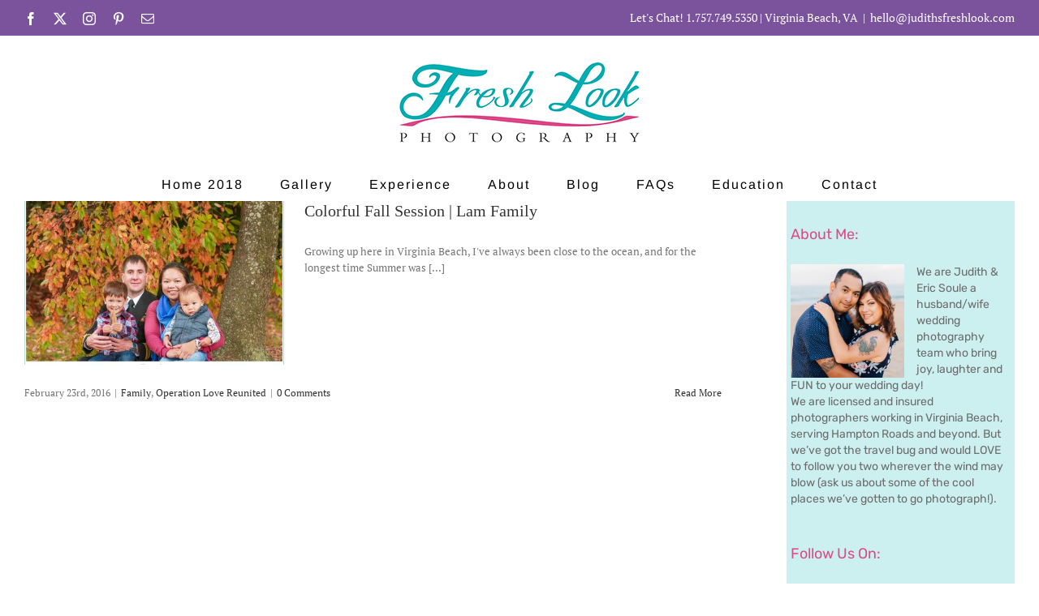

--- FILE ---
content_type: text/javascript
request_url: https://www.judithsfreshlook.com/wp-content/cache/wpfc-minified/d4s3szo0/opid.js
body_size: 87413
content:
// source --> https://www.judithsfreshlook.com/wp-content/plugins/LayerSlider/static/layerslider/js/greensock.js 
if( typeof LS_Meta === 'object' && LS_Meta.fixGSAP ){
var LS_oldGS=window.GreenSockGlobals,LS_oldGSQueue=window._gsQueue,LS_oldGSDefine=window._gsDefine;window._gsDefine=null,delete window._gsDefine;var LS_GSAP=window.GreenSockGlobals={};
}

/*
 * VERSION: 1.19.0
 * DATE: 2016-07-14
 * UPDATES AND DOCS AT: http://greensock.com
 *
 * Includes all of the following: TweenLite, TweenMax, TimelineLite, TimelineMax, EasePack, CSSPlugin, RoundPropsPlugin, BezierPlugin, AttrPlugin, DirectionalRotationPlugin
 *
 * @license Copyright (c) 2008-2016, GreenSock. All rights reserved.
 * This work is subject to the terms at http://greensock.com/standard-license or for
 * Club GreenSock members, the software agreement that was issued with your membership.
 *
 * @author: Jack Doyle, jack@greensock.com
 */
var _gsScope="undefined"!=typeof module&&module.exports&&"undefined"!=typeof global?global:this||window;(_gsScope._gsQueue||(_gsScope._gsQueue=[])).push(function(){"use strict";_gsScope._gsDefine("TweenMax",["core.Animation","core.SimpleTimeline","TweenLite"],function(a,b,c){var d=function(a){var b,c=[],d=a.length;for(b=0;b!==d;c.push(a[b++]));return c},e=function(a,b,c){var d,e,f=a.cycle;for(d in f)e=f[d],a[d]="function"==typeof e?e(c,b[c]):e[c%e.length];delete a.cycle},f=function(a,b,d){c.call(this,a,b,d),this._cycle=0,this._yoyo=this.vars.yoyo===!0,this._repeat=this.vars.repeat||0,this._repeatDelay=this.vars.repeatDelay||0,this._dirty=!0,this.render=f.prototype.render},g=1e-10,h=c._internals,i=h.isSelector,j=h.isArray,k=f.prototype=c.to({},.1,{}),l=[];f.version="1.19.0",k.constructor=f,k.kill()._gc=!1,f.killTweensOf=f.killDelayedCallsTo=c.killTweensOf,f.getTweensOf=c.getTweensOf,f.lagSmoothing=c.lagSmoothing,f.ticker=c.ticker,f.render=c.render,k.invalidate=function(){return this._yoyo=this.vars.yoyo===!0,this._repeat=this.vars.repeat||0,this._repeatDelay=this.vars.repeatDelay||0,this._uncache(!0),c.prototype.invalidate.call(this)},k.updateTo=function(a,b){var d,e=this.ratio,f=this.vars.immediateRender||a.immediateRender;b&&this._startTime<this._timeline._time&&(this._startTime=this._timeline._time,this._uncache(!1),this._gc?this._enabled(!0,!1):this._timeline.insert(this,this._startTime-this._delay));for(d in a)this.vars[d]=a[d];if(this._initted||f)if(b)this._initted=!1,f&&this.render(0,!0,!0);else if(this._gc&&this._enabled(!0,!1),this._notifyPluginsOfEnabled&&this._firstPT&&c._onPluginEvent("_onDisable",this),this._time/this._duration>.998){var g=this._totalTime;this.render(0,!0,!1),this._initted=!1,this.render(g,!0,!1)}else if(this._initted=!1,this._init(),this._time>0||f)for(var h,i=1/(1-e),j=this._firstPT;j;)h=j.s+j.c,j.c*=i,j.s=h-j.c,j=j._next;return this},k.render=function(a,b,c){this._initted||0===this._duration&&this.vars.repeat&&this.invalidate();var d,e,f,i,j,k,l,m,n=this._dirty?this.totalDuration():this._totalDuration,o=this._time,p=this._totalTime,q=this._cycle,r=this._duration,s=this._rawPrevTime;if(a>=n-1e-7?(this._totalTime=n,this._cycle=this._repeat,this._yoyo&&0!==(1&this._cycle)?(this._time=0,this.ratio=this._ease._calcEnd?this._ease.getRatio(0):0):(this._time=r,this.ratio=this._ease._calcEnd?this._ease.getRatio(1):1),this._reversed||(d=!0,e="onComplete",c=c||this._timeline.autoRemoveChildren),0===r&&(this._initted||!this.vars.lazy||c)&&(this._startTime===this._timeline._duration&&(a=0),(0>s||0>=a&&a>=-1e-7||s===g&&"isPause"!==this.data)&&s!==a&&(c=!0,s>g&&(e="onReverseComplete")),this._rawPrevTime=m=!b||a||s===a?a:g)):1e-7>a?(this._totalTime=this._time=this._cycle=0,this.ratio=this._ease._calcEnd?this._ease.getRatio(0):0,(0!==p||0===r&&s>0)&&(e="onReverseComplete",d=this._reversed),0>a&&(this._active=!1,0===r&&(this._initted||!this.vars.lazy||c)&&(s>=0&&(c=!0),this._rawPrevTime=m=!b||a||s===a?a:g)),this._initted||(c=!0)):(this._totalTime=this._time=a,0!==this._repeat&&(i=r+this._repeatDelay,this._cycle=this._totalTime/i>>0,0!==this._cycle&&this._cycle===this._totalTime/i&&a>=p&&this._cycle--,this._time=this._totalTime-this._cycle*i,this._yoyo&&0!==(1&this._cycle)&&(this._time=r-this._time),this._time>r?this._time=r:this._time<0&&(this._time=0)),this._easeType?(j=this._time/r,k=this._easeType,l=this._easePower,(1===k||3===k&&j>=.5)&&(j=1-j),3===k&&(j*=2),1===l?j*=j:2===l?j*=j*j:3===l?j*=j*j*j:4===l&&(j*=j*j*j*j),1===k?this.ratio=1-j:2===k?this.ratio=j:this._time/r<.5?this.ratio=j/2:this.ratio=1-j/2):this.ratio=this._ease.getRatio(this._time/r)),o===this._time&&!c&&q===this._cycle)return void(p!==this._totalTime&&this._onUpdate&&(b||this._callback("onUpdate")));if(!this._initted){if(this._init(),!this._initted||this._gc)return;if(!c&&this._firstPT&&(this.vars.lazy!==!1&&this._duration||this.vars.lazy&&!this._duration))return this._time=o,this._totalTime=p,this._rawPrevTime=s,this._cycle=q,h.lazyTweens.push(this),void(this._lazy=[a,b]);this._time&&!d?this.ratio=this._ease.getRatio(this._time/r):d&&this._ease._calcEnd&&(this.ratio=this._ease.getRatio(0===this._time?0:1))}for(this._lazy!==!1&&(this._lazy=!1),this._active||!this._paused&&this._time!==o&&a>=0&&(this._active=!0),0===p&&(2===this._initted&&a>0&&this._init(),this._startAt&&(a>=0?this._startAt.render(a,b,c):e||(e="_dummyGS")),this.vars.onStart&&(0!==this._totalTime||0===r)&&(b||this._callback("onStart"))),f=this._firstPT;f;)f.f?f.t[f.p](f.c*this.ratio+f.s):f.t[f.p]=f.c*this.ratio+f.s,f=f._next;this._onUpdate&&(0>a&&this._startAt&&this._startTime&&this._startAt.render(a,b,c),b||(this._totalTime!==p||e)&&this._callback("onUpdate")),this._cycle!==q&&(b||this._gc||this.vars.onRepeat&&this._callback("onRepeat")),e&&(!this._gc||c)&&(0>a&&this._startAt&&!this._onUpdate&&this._startTime&&this._startAt.render(a,b,c),d&&(this._timeline.autoRemoveChildren&&this._enabled(!1,!1),this._active=!1),!b&&this.vars[e]&&this._callback(e),0===r&&this._rawPrevTime===g&&m!==g&&(this._rawPrevTime=0))},f.to=function(a,b,c){return new f(a,b,c)},f.from=function(a,b,c){return c.runBackwards=!0,c.immediateRender=0!=c.immediateRender,new f(a,b,c)},f.fromTo=function(a,b,c,d){return d.startAt=c,d.immediateRender=0!=d.immediateRender&&0!=c.immediateRender,new f(a,b,d)},f.staggerTo=f.allTo=function(a,b,g,h,k,m,n){h=h||0;var o,p,q,r,s=0,t=[],u=function(){g.onComplete&&g.onComplete.apply(g.onCompleteScope||this,arguments),k.apply(n||g.callbackScope||this,m||l)},v=g.cycle,w=g.startAt&&g.startAt.cycle;for(j(a)||("string"==typeof a&&(a=c.selector(a)||a),i(a)&&(a=d(a))),a=a||[],0>h&&(a=d(a),a.reverse(),h*=-1),o=a.length-1,q=0;o>=q;q++){p={};for(r in g)p[r]=g[r];if(v&&(e(p,a,q),null!=p.duration&&(b=p.duration,delete p.duration)),w){w=p.startAt={};for(r in g.startAt)w[r]=g.startAt[r];e(p.startAt,a,q)}p.delay=s+(p.delay||0),q===o&&k&&(p.onComplete=u),t[q]=new f(a[q],b,p),s+=h}return t},f.staggerFrom=f.allFrom=function(a,b,c,d,e,g,h){return c.runBackwards=!0,c.immediateRender=0!=c.immediateRender,f.staggerTo(a,b,c,d,e,g,h)},f.staggerFromTo=f.allFromTo=function(a,b,c,d,e,g,h,i){return d.startAt=c,d.immediateRender=0!=d.immediateRender&&0!=c.immediateRender,f.staggerTo(a,b,d,e,g,h,i)},f.delayedCall=function(a,b,c,d,e){return new f(b,0,{delay:a,onComplete:b,onCompleteParams:c,callbackScope:d,onReverseComplete:b,onReverseCompleteParams:c,immediateRender:!1,useFrames:e,overwrite:0})},f.set=function(a,b){return new f(a,0,b)},f.isTweening=function(a){return c.getTweensOf(a,!0).length>0};var m=function(a,b){for(var d=[],e=0,f=a._first;f;)f instanceof c?d[e++]=f:(b&&(d[e++]=f),d=d.concat(m(f,b)),e=d.length),f=f._next;return d},n=f.getAllTweens=function(b){return m(a._rootTimeline,b).concat(m(a._rootFramesTimeline,b))};f.killAll=function(a,c,d,e){null==c&&(c=!0),null==d&&(d=!0);var f,g,h,i=n(0!=e),j=i.length,k=c&&d&&e;for(h=0;j>h;h++)g=i[h],(k||g instanceof b||(f=g.target===g.vars.onComplete)&&d||c&&!f)&&(a?g.totalTime(g._reversed?0:g.totalDuration()):g._enabled(!1,!1))},f.killChildTweensOf=function(a,b){if(null!=a){var e,g,k,l,m,n=h.tweenLookup;if("string"==typeof a&&(a=c.selector(a)||a),i(a)&&(a=d(a)),j(a))for(l=a.length;--l>-1;)f.killChildTweensOf(a[l],b);else{e=[];for(k in n)for(g=n[k].target.parentNode;g;)g===a&&(e=e.concat(n[k].tweens)),g=g.parentNode;for(m=e.length,l=0;m>l;l++)b&&e[l].totalTime(e[l].totalDuration()),e[l]._enabled(!1,!1)}}};var o=function(a,c,d,e){c=c!==!1,d=d!==!1,e=e!==!1;for(var f,g,h=n(e),i=c&&d&&e,j=h.length;--j>-1;)g=h[j],(i||g instanceof b||(f=g.target===g.vars.onComplete)&&d||c&&!f)&&g.paused(a)};return f.pauseAll=function(a,b,c){o(!0,a,b,c)},f.resumeAll=function(a,b,c){o(!1,a,b,c)},f.globalTimeScale=function(b){var d=a._rootTimeline,e=c.ticker.time;return arguments.length?(b=b||g,d._startTime=e-(e-d._startTime)*d._timeScale/b,d=a._rootFramesTimeline,e=c.ticker.frame,d._startTime=e-(e-d._startTime)*d._timeScale/b,d._timeScale=a._rootTimeline._timeScale=b,b):d._timeScale},k.progress=function(a,b){return arguments.length?this.totalTime(this.duration()*(this._yoyo&&0!==(1&this._cycle)?1-a:a)+this._cycle*(this._duration+this._repeatDelay),b):this._time/this.duration()},k.totalProgress=function(a,b){return arguments.length?this.totalTime(this.totalDuration()*a,b):this._totalTime/this.totalDuration()},k.time=function(a,b){return arguments.length?(this._dirty&&this.totalDuration(),a>this._duration&&(a=this._duration),this._yoyo&&0!==(1&this._cycle)?a=this._duration-a+this._cycle*(this._duration+this._repeatDelay):0!==this._repeat&&(a+=this._cycle*(this._duration+this._repeatDelay)),this.totalTime(a,b)):this._time},k.duration=function(b){return arguments.length?a.prototype.duration.call(this,b):this._duration},k.totalDuration=function(a){return arguments.length?-1===this._repeat?this:this.duration((a-this._repeat*this._repeatDelay)/(this._repeat+1)):(this._dirty&&(this._totalDuration=-1===this._repeat?999999999999:this._duration*(this._repeat+1)+this._repeatDelay*this._repeat,this._dirty=!1),this._totalDuration)},k.repeat=function(a){return arguments.length?(this._repeat=a,this._uncache(!0)):this._repeat},k.repeatDelay=function(a){return arguments.length?(this._repeatDelay=a,this._uncache(!0)):this._repeatDelay},k.yoyo=function(a){return arguments.length?(this._yoyo=a,this):this._yoyo},f},!0),_gsScope._gsDefine("TimelineLite",["core.Animation","core.SimpleTimeline","TweenLite"],function(a,b,c){var d=function(a){b.call(this,a),this._labels={},this.autoRemoveChildren=this.vars.autoRemoveChildren===!0,this.smoothChildTiming=this.vars.smoothChildTiming===!0,this._sortChildren=!0,this._onUpdate=this.vars.onUpdate;var c,d,e=this.vars;for(d in e)c=e[d],i(c)&&-1!==c.join("").indexOf("{self}")&&(e[d]=this._swapSelfInParams(c));i(e.tweens)&&this.add(e.tweens,0,e.align,e.stagger)},e=1e-10,f=c._internals,g=d._internals={},h=f.isSelector,i=f.isArray,j=f.lazyTweens,k=f.lazyRender,l=_gsScope._gsDefine.globals,m=function(a){var b,c={};for(b in a)c[b]=a[b];return c},n=function(a,b,c){var d,e,f=a.cycle;for(d in f)e=f[d],a[d]="function"==typeof e?e.call(b[c],c):e[c%e.length];delete a.cycle},o=g.pauseCallback=function(){},p=function(a){var b,c=[],d=a.length;for(b=0;b!==d;c.push(a[b++]));return c},q=d.prototype=new b;return d.version="1.19.0",q.constructor=d,q.kill()._gc=q._forcingPlayhead=q._hasPause=!1,q.to=function(a,b,d,e){var f=d.repeat&&l.TweenMax||c;return b?this.add(new f(a,b,d),e):this.set(a,d,e)},q.from=function(a,b,d,e){return this.add((d.repeat&&l.TweenMax||c).from(a,b,d),e)},q.fromTo=function(a,b,d,e,f){var g=e.repeat&&l.TweenMax||c;return b?this.add(g.fromTo(a,b,d,e),f):this.set(a,e,f)},q.staggerTo=function(a,b,e,f,g,i,j,k){var l,o,q=new d({onComplete:i,onCompleteParams:j,callbackScope:k,smoothChildTiming:this.smoothChildTiming}),r=e.cycle;for("string"==typeof a&&(a=c.selector(a)||a),a=a||[],h(a)&&(a=p(a)),f=f||0,0>f&&(a=p(a),a.reverse(),f*=-1),o=0;o<a.length;o++)l=m(e),l.startAt&&(l.startAt=m(l.startAt),l.startAt.cycle&&n(l.startAt,a,o)),r&&(n(l,a,o),null!=l.duration&&(b=l.duration,delete l.duration)),q.to(a[o],b,l,o*f);return this.add(q,g)},q.staggerFrom=function(a,b,c,d,e,f,g,h){return c.immediateRender=0!=c.immediateRender,c.runBackwards=!0,this.staggerTo(a,b,c,d,e,f,g,h)},q.staggerFromTo=function(a,b,c,d,e,f,g,h,i){return d.startAt=c,d.immediateRender=0!=d.immediateRender&&0!=c.immediateRender,this.staggerTo(a,b,d,e,f,g,h,i)},q.call=function(a,b,d,e){return this.add(c.delayedCall(0,a,b,d),e)},q.set=function(a,b,d){return d=this._parseTimeOrLabel(d,0,!0),null==b.immediateRender&&(b.immediateRender=d===this._time&&!this._paused),this.add(new c(a,0,b),d)},d.exportRoot=function(a,b){a=a||{},null==a.smoothChildTiming&&(a.smoothChildTiming=!0);var e,f,g=new d(a),h=g._timeline;for(null==b&&(b=!0),h._remove(g,!0),g._startTime=0,g._rawPrevTime=g._time=g._totalTime=h._time,e=h._first;e;)f=e._next,b&&e instanceof c&&e.target===e.vars.onComplete||g.add(e,e._startTime-e._delay),e=f;return h.add(g,0),g},q.add=function(e,f,g,h){var j,k,l,m,n,o;if("number"!=typeof f&&(f=this._parseTimeOrLabel(f,0,!0,e)),!(e instanceof a)){if(e instanceof Array||e&&e.push&&i(e)){for(g=g||"normal",h=h||0,j=f,k=e.length,l=0;k>l;l++)i(m=e[l])&&(m=new d({tweens:m})),this.add(m,j),"string"!=typeof m&&"function"!=typeof m&&("sequence"===g?j=m._startTime+m.totalDuration()/m._timeScale:"start"===g&&(m._startTime-=m.delay())),j+=h;return this._uncache(!0)}if("string"==typeof e)return this.addLabel(e,f);if("function"!=typeof e)throw"Cannot add "+e+" into the timeline; it is not a tween, timeline, function, or string.";e=c.delayedCall(0,e)}if(b.prototype.add.call(this,e,f),(this._gc||this._time===this._duration)&&!this._paused&&this._duration<this.duration())for(n=this,o=n.rawTime()>e._startTime;n._timeline;)o&&n._timeline.smoothChildTiming?n.totalTime(n._totalTime,!0):n._gc&&n._enabled(!0,!1),n=n._timeline;return this},q.remove=function(b){if(b instanceof a){this._remove(b,!1);var c=b._timeline=b.vars.useFrames?a._rootFramesTimeline:a._rootTimeline;return b._startTime=(b._paused?b._pauseTime:c._time)-(b._reversed?b.totalDuration()-b._totalTime:b._totalTime)/b._timeScale,this}if(b instanceof Array||b&&b.push&&i(b)){for(var d=b.length;--d>-1;)this.remove(b[d]);return this}return"string"==typeof b?this.removeLabel(b):this.kill(null,b)},q._remove=function(a,c){b.prototype._remove.call(this,a,c);var d=this._last;return d?this._time>d._startTime+d._totalDuration/d._timeScale&&(this._time=this.duration(),this._totalTime=this._totalDuration):this._time=this._totalTime=this._duration=this._totalDuration=0,this},q.append=function(a,b){return this.add(a,this._parseTimeOrLabel(null,b,!0,a))},q.insert=q.insertMultiple=function(a,b,c,d){return this.add(a,b||0,c,d)},q.appendMultiple=function(a,b,c,d){return this.add(a,this._parseTimeOrLabel(null,b,!0,a),c,d)},q.addLabel=function(a,b){return this._labels[a]=this._parseTimeOrLabel(b),this},q.addPause=function(a,b,d,e){var f=c.delayedCall(0,o,d,e||this);return f.vars.onComplete=f.vars.onReverseComplete=b,f.data="isPause",this._hasPause=!0,this.add(f,a)},q.removeLabel=function(a){return delete this._labels[a],this},q.getLabelTime=function(a){return null!=this._labels[a]?this._labels[a]:-1},q._parseTimeOrLabel=function(b,c,d,e){var f;if(e instanceof a&&e.timeline===this)this.remove(e);else if(e&&(e instanceof Array||e.push&&i(e)))for(f=e.length;--f>-1;)e[f]instanceof a&&e[f].timeline===this&&this.remove(e[f]);if("string"==typeof c)return this._parseTimeOrLabel(c,d&&"number"==typeof b&&null==this._labels[c]?b-this.duration():0,d);if(c=c||0,"string"!=typeof b||!isNaN(b)&&null==this._labels[b])null==b&&(b=this.duration());else{if(f=b.indexOf("="),-1===f)return null==this._labels[b]?d?this._labels[b]=this.duration()+c:c:this._labels[b]+c;c=parseInt(b.charAt(f-1)+"1",10)*Number(b.substr(f+1)),b=f>1?this._parseTimeOrLabel(b.substr(0,f-1),0,d):this.duration()}return Number(b)+c},q.seek=function(a,b){return this.totalTime("number"==typeof a?a:this._parseTimeOrLabel(a),b!==!1)},q.stop=function(){return this.paused(!0)},q.gotoAndPlay=function(a,b){return this.play(a,b)},q.gotoAndStop=function(a,b){return this.pause(a,b)},q.render=function(a,b,c){this._gc&&this._enabled(!0,!1);var d,f,g,h,i,l,m,n=this._dirty?this.totalDuration():this._totalDuration,o=this._time,p=this._startTime,q=this._timeScale,r=this._paused;if(a>=n-1e-7)this._totalTime=this._time=n,this._reversed||this._hasPausedChild()||(f=!0,h="onComplete",i=!!this._timeline.autoRemoveChildren,0===this._duration&&(0>=a&&a>=-1e-7||this._rawPrevTime<0||this._rawPrevTime===e)&&this._rawPrevTime!==a&&this._first&&(i=!0,this._rawPrevTime>e&&(h="onReverseComplete"))),this._rawPrevTime=this._duration||!b||a||this._rawPrevTime===a?a:e,a=n+1e-4;else if(1e-7>a)if(this._totalTime=this._time=0,(0!==o||0===this._duration&&this._rawPrevTime!==e&&(this._rawPrevTime>0||0>a&&this._rawPrevTime>=0))&&(h="onReverseComplete",f=this._reversed),0>a)this._active=!1,this._timeline.autoRemoveChildren&&this._reversed?(i=f=!0,h="onReverseComplete"):this._rawPrevTime>=0&&this._first&&(i=!0),this._rawPrevTime=a;else{if(this._rawPrevTime=this._duration||!b||a||this._rawPrevTime===a?a:e,0===a&&f)for(d=this._first;d&&0===d._startTime;)d._duration||(f=!1),d=d._next;a=0,this._initted||(i=!0)}else{if(this._hasPause&&!this._forcingPlayhead&&!b){if(a>=o)for(d=this._first;d&&d._startTime<=a&&!l;)d._duration||"isPause"!==d.data||d.ratio||0===d._startTime&&0===this._rawPrevTime||(l=d),d=d._next;else for(d=this._last;d&&d._startTime>=a&&!l;)d._duration||"isPause"===d.data&&d._rawPrevTime>0&&(l=d),d=d._prev;l&&(this._time=a=l._startTime,this._totalTime=a+this._cycle*(this._totalDuration+this._repeatDelay))}this._totalTime=this._time=this._rawPrevTime=a}if(this._time!==o&&this._first||c||i||l){if(this._initted||(this._initted=!0),this._active||!this._paused&&this._time!==o&&a>0&&(this._active=!0),0===o&&this.vars.onStart&&(0===this._time&&this._duration||b||this._callback("onStart")),m=this._time,m>=o)for(d=this._first;d&&(g=d._next,m===this._time&&(!this._paused||r));)(d._active||d._startTime<=m&&!d._paused&&!d._gc)&&(l===d&&this.pause(),d._reversed?d.render((d._dirty?d.totalDuration():d._totalDuration)-(a-d._startTime)*d._timeScale,b,c):d.render((a-d._startTime)*d._timeScale,b,c)),d=g;else for(d=this._last;d&&(g=d._prev,m===this._time&&(!this._paused||r));){if(d._active||d._startTime<=o&&!d._paused&&!d._gc){if(l===d){for(l=d._prev;l&&l.endTime()>this._time;)l.render(l._reversed?l.totalDuration()-(a-l._startTime)*l._timeScale:(a-l._startTime)*l._timeScale,b,c),l=l._prev;l=null,this.pause()}d._reversed?d.render((d._dirty?d.totalDuration():d._totalDuration)-(a-d._startTime)*d._timeScale,b,c):d.render((a-d._startTime)*d._timeScale,b,c)}d=g}this._onUpdate&&(b||(j.length&&k(),this._callback("onUpdate"))),h&&(this._gc||(p===this._startTime||q!==this._timeScale)&&(0===this._time||n>=this.totalDuration())&&(f&&(j.length&&k(),this._timeline.autoRemoveChildren&&this._enabled(!1,!1),this._active=!1),!b&&this.vars[h]&&this._callback(h)))}},q._hasPausedChild=function(){for(var a=this._first;a;){if(a._paused||a instanceof d&&a._hasPausedChild())return!0;a=a._next}return!1},q.getChildren=function(a,b,d,e){e=e||-9999999999;for(var f=[],g=this._first,h=0;g;)g._startTime<e||(g instanceof c?b!==!1&&(f[h++]=g):(d!==!1&&(f[h++]=g),a!==!1&&(f=f.concat(g.getChildren(!0,b,d)),h=f.length))),g=g._next;return f},q.getTweensOf=function(a,b){var d,e,f=this._gc,g=[],h=0;for(f&&this._enabled(!0,!0),d=c.getTweensOf(a),e=d.length;--e>-1;)(d[e].timeline===this||b&&this._contains(d[e]))&&(g[h++]=d[e]);return f&&this._enabled(!1,!0),g},q.recent=function(){return this._recent},q._contains=function(a){for(var b=a.timeline;b;){if(b===this)return!0;b=b.timeline}return!1},q.shiftChildren=function(a,b,c){c=c||0;for(var d,e=this._first,f=this._labels;e;)e._startTime>=c&&(e._startTime+=a),e=e._next;if(b)for(d in f)f[d]>=c&&(f[d]+=a);return this._uncache(!0)},q._kill=function(a,b){if(!a&&!b)return this._enabled(!1,!1);for(var c=b?this.getTweensOf(b):this.getChildren(!0,!0,!1),d=c.length,e=!1;--d>-1;)c[d]._kill(a,b)&&(e=!0);return e},q.clear=function(a){var b=this.getChildren(!1,!0,!0),c=b.length;for(this._time=this._totalTime=0;--c>-1;)b[c]._enabled(!1,!1);return a!==!1&&(this._labels={}),this._uncache(!0)},q.invalidate=function(){for(var b=this._first;b;)b.invalidate(),b=b._next;return a.prototype.invalidate.call(this)},q._enabled=function(a,c){if(a===this._gc)for(var d=this._first;d;)d._enabled(a,!0),d=d._next;return b.prototype._enabled.call(this,a,c)},q.totalTime=function(b,c,d){this._forcingPlayhead=!0;var e=a.prototype.totalTime.apply(this,arguments);return this._forcingPlayhead=!1,e},q.duration=function(a){return arguments.length?(0!==this.duration()&&0!==a&&this.timeScale(this._duration/a),this):(this._dirty&&this.totalDuration(),this._duration)},q.totalDuration=function(a){if(!arguments.length){if(this._dirty){for(var b,c,d=0,e=this._last,f=999999999999;e;)b=e._prev,e._dirty&&e.totalDuration(),e._startTime>f&&this._sortChildren&&!e._paused?this.add(e,e._startTime-e._delay):f=e._startTime,e._startTime<0&&!e._paused&&(d-=e._startTime,this._timeline.smoothChildTiming&&(this._startTime+=e._startTime/this._timeScale),this.shiftChildren(-e._startTime,!1,-9999999999),f=0),c=e._startTime+e._totalDuration/e._timeScale,c>d&&(d=c),e=b;this._duration=this._totalDuration=d,this._dirty=!1}return this._totalDuration}return a&&this.totalDuration()?this.timeScale(this._totalDuration/a):this},q.paused=function(b){if(!b)for(var c=this._first,d=this._time;c;)c._startTime===d&&"isPause"===c.data&&(c._rawPrevTime=0),c=c._next;return a.prototype.paused.apply(this,arguments)},q.usesFrames=function(){for(var b=this._timeline;b._timeline;)b=b._timeline;return b===a._rootFramesTimeline},q.rawTime=function(){return this._paused?this._totalTime:(this._timeline.rawTime()-this._startTime)*this._timeScale},d},!0),_gsScope._gsDefine("TimelineMax",["TimelineLite","TweenLite","easing.Ease"],function(a,b,c){var d=function(b){a.call(this,b),this._repeat=this.vars.repeat||0,this._repeatDelay=this.vars.repeatDelay||0,this._cycle=0,this._yoyo=this.vars.yoyo===!0,this._dirty=!0},e=1e-10,f=b._internals,g=f.lazyTweens,h=f.lazyRender,i=_gsScope._gsDefine.globals,j=new c(null,null,1,0),k=d.prototype=new a;return k.constructor=d,k.kill()._gc=!1,d.version="1.19.0",k.invalidate=function(){return this._yoyo=this.vars.yoyo===!0,this._repeat=this.vars.repeat||0,this._repeatDelay=this.vars.repeatDelay||0,this._uncache(!0),a.prototype.invalidate.call(this)},k.addCallback=function(a,c,d,e){return this.add(b.delayedCall(0,a,d,e),c)},k.removeCallback=function(a,b){if(a)if(null==b)this._kill(null,a);else for(var c=this.getTweensOf(a,!1),d=c.length,e=this._parseTimeOrLabel(b);--d>-1;)c[d]._startTime===e&&c[d]._enabled(!1,!1);return this},k.removePause=function(b){return this.removeCallback(a._internals.pauseCallback,b)},k.tweenTo=function(a,c){c=c||{};var d,e,f,g={ease:j,useFrames:this.usesFrames(),immediateRender:!1},h=c.repeat&&i.TweenMax||b;for(e in c)g[e]=c[e];return g.time=this._parseTimeOrLabel(a),d=Math.abs(Number(g.time)-this._time)/this._timeScale||.001,f=new h(this,d,g),g.onStart=function(){f.target.paused(!0),f.vars.time!==f.target.time()&&d===f.duration()&&f.duration(Math.abs(f.vars.time-f.target.time())/f.target._timeScale),c.onStart&&f._callback("onStart")},f},k.tweenFromTo=function(a,b,c){c=c||{},a=this._parseTimeOrLabel(a),c.startAt={onComplete:this.seek,onCompleteParams:[a],callbackScope:this},c.immediateRender=c.immediateRender!==!1;var d=this.tweenTo(b,c);return d.duration(Math.abs(d.vars.time-a)/this._timeScale||.001)},k.render=function(a,b,c){this._gc&&this._enabled(!0,!1);var d,f,i,j,k,l,m,n,o=this._dirty?this.totalDuration():this._totalDuration,p=this._duration,q=this._time,r=this._totalTime,s=this._startTime,t=this._timeScale,u=this._rawPrevTime,v=this._paused,w=this._cycle;if(a>=o-1e-7)this._locked||(this._totalTime=o,this._cycle=this._repeat),this._reversed||this._hasPausedChild()||(f=!0,j="onComplete",k=!!this._timeline.autoRemoveChildren,0===this._duration&&(0>=a&&a>=-1e-7||0>u||u===e)&&u!==a&&this._first&&(k=!0,u>e&&(j="onReverseComplete"))),this._rawPrevTime=this._duration||!b||a||this._rawPrevTime===a?a:e,this._yoyo&&0!==(1&this._cycle)?this._time=a=0:(this._time=p,a=p+1e-4);else if(1e-7>a)if(this._locked||(this._totalTime=this._cycle=0),this._time=0,(0!==q||0===p&&u!==e&&(u>0||0>a&&u>=0)&&!this._locked)&&(j="onReverseComplete",f=this._reversed),0>a)this._active=!1,this._timeline.autoRemoveChildren&&this._reversed?(k=f=!0,j="onReverseComplete"):u>=0&&this._first&&(k=!0),this._rawPrevTime=a;else{if(this._rawPrevTime=p||!b||a||this._rawPrevTime===a?a:e,0===a&&f)for(d=this._first;d&&0===d._startTime;)d._duration||(f=!1),d=d._next;a=0,this._initted||(k=!0)}else if(0===p&&0>u&&(k=!0),this._time=this._rawPrevTime=a,this._locked||(this._totalTime=a,0!==this._repeat&&(l=p+this._repeatDelay,this._cycle=this._totalTime/l>>0,0!==this._cycle&&this._cycle===this._totalTime/l&&a>=r&&this._cycle--,this._time=this._totalTime-this._cycle*l,this._yoyo&&0!==(1&this._cycle)&&(this._time=p-this._time),this._time>p?(this._time=p,a=p+1e-4):this._time<0?this._time=a=0:a=this._time)),this._hasPause&&!this._forcingPlayhead&&!b){if(a=this._time,a>=q)for(d=this._first;d&&d._startTime<=a&&!m;)d._duration||"isPause"!==d.data||d.ratio||0===d._startTime&&0===this._rawPrevTime||(m=d),d=d._next;else for(d=this._last;d&&d._startTime>=a&&!m;)d._duration||"isPause"===d.data&&d._rawPrevTime>0&&(m=d),d=d._prev;m&&(this._time=a=m._startTime,this._totalTime=a+this._cycle*(this._totalDuration+this._repeatDelay))}if(this._cycle!==w&&!this._locked){var x=this._yoyo&&0!==(1&w),y=x===(this._yoyo&&0!==(1&this._cycle)),z=this._totalTime,A=this._cycle,B=this._rawPrevTime,C=this._time;if(this._totalTime=w*p,this._cycle<w?x=!x:this._totalTime+=p,this._time=q,this._rawPrevTime=0===p?u-1e-4:u,this._cycle=w,this._locked=!0,q=x?0:p,this.render(q,b,0===p),b||this._gc||this.vars.onRepeat&&this._callback("onRepeat"),q!==this._time)return;if(y&&(q=x?p+1e-4:-1e-4,this.render(q,!0,!1)),this._locked=!1,this._paused&&!v)return;this._time=C,this._totalTime=z,this._cycle=A,this._rawPrevTime=B}if(!(this._time!==q&&this._first||c||k||m))return void(r!==this._totalTime&&this._onUpdate&&(b||this._callback("onUpdate")));if(this._initted||(this._initted=!0),this._active||!this._paused&&this._totalTime!==r&&a>0&&(this._active=!0),0===r&&this.vars.onStart&&(0===this._totalTime&&this._totalDuration||b||this._callback("onStart")),n=this._time,n>=q)for(d=this._first;d&&(i=d._next,n===this._time&&(!this._paused||v));)(d._active||d._startTime<=this._time&&!d._paused&&!d._gc)&&(m===d&&this.pause(),d._reversed?d.render((d._dirty?d.totalDuration():d._totalDuration)-(a-d._startTime)*d._timeScale,b,c):d.render((a-d._startTime)*d._timeScale,b,c)),d=i;else for(d=this._last;d&&(i=d._prev,n===this._time&&(!this._paused||v));){if(d._active||d._startTime<=q&&!d._paused&&!d._gc){if(m===d){for(m=d._prev;m&&m.endTime()>this._time;)m.render(m._reversed?m.totalDuration()-(a-m._startTime)*m._timeScale:(a-m._startTime)*m._timeScale,b,c),m=m._prev;m=null,this.pause()}d._reversed?d.render((d._dirty?d.totalDuration():d._totalDuration)-(a-d._startTime)*d._timeScale,b,c):d.render((a-d._startTime)*d._timeScale,b,c)}d=i}this._onUpdate&&(b||(g.length&&h(),this._callback("onUpdate"))),j&&(this._locked||this._gc||(s===this._startTime||t!==this._timeScale)&&(0===this._time||o>=this.totalDuration())&&(f&&(g.length&&h(),this._timeline.autoRemoveChildren&&this._enabled(!1,!1),this._active=!1),!b&&this.vars[j]&&this._callback(j)))},k.getActive=function(a,b,c){null==a&&(a=!0),null==b&&(b=!0),null==c&&(c=!1);var d,e,f=[],g=this.getChildren(a,b,c),h=0,i=g.length;for(d=0;i>d;d++)e=g[d],e.isActive()&&(f[h++]=e);return f},k.getLabelAfter=function(a){a||0!==a&&(a=this._time);var b,c=this.getLabelsArray(),d=c.length;for(b=0;d>b;b++)if(c[b].time>a)return c[b].name;return null},k.getLabelBefore=function(a){null==a&&(a=this._time);for(var b=this.getLabelsArray(),c=b.length;--c>-1;)if(b[c].time<a)return b[c].name;return null},k.getLabelsArray=function(){var a,b=[],c=0;for(a in this._labels)b[c++]={time:this._labels[a],name:a};return b.sort(function(a,b){return a.time-b.time}),b},k.progress=function(a,b){return arguments.length?this.totalTime(this.duration()*(this._yoyo&&0!==(1&this._cycle)?1-a:a)+this._cycle*(this._duration+this._repeatDelay),b):this._time/this.duration()},k.totalProgress=function(a,b){return arguments.length?this.totalTime(this.totalDuration()*a,b):this._totalTime/this.totalDuration()},k.totalDuration=function(b){return arguments.length?-1!==this._repeat&&b?this.timeScale(this.totalDuration()/b):this:(this._dirty&&(a.prototype.totalDuration.call(this),this._totalDuration=-1===this._repeat?999999999999:this._duration*(this._repeat+1)+this._repeatDelay*this._repeat),this._totalDuration)},k.time=function(a,b){return arguments.length?(this._dirty&&this.totalDuration(),a>this._duration&&(a=this._duration),this._yoyo&&0!==(1&this._cycle)?a=this._duration-a+this._cycle*(this._duration+this._repeatDelay):0!==this._repeat&&(a+=this._cycle*(this._duration+this._repeatDelay)),this.totalTime(a,b)):this._time},k.repeat=function(a){return arguments.length?(this._repeat=a,this._uncache(!0)):this._repeat},k.repeatDelay=function(a){return arguments.length?(this._repeatDelay=a,this._uncache(!0)):this._repeatDelay},k.yoyo=function(a){return arguments.length?(this._yoyo=a,this):this._yoyo},k.currentLabel=function(a){return arguments.length?this.seek(a,!0):this.getLabelBefore(this._time+1e-8)},d},!0),function(){var a=180/Math.PI,b=[],c=[],d=[],e={},f=_gsScope._gsDefine.globals,g=function(a,b,c,d){c===d&&(c=d-(d-b)/1e6),a===b&&(b=a+(c-a)/1e6),this.a=a,this.b=b,this.c=c,this.d=d,this.da=d-a,this.ca=c-a,this.ba=b-a},h=",x,y,z,left,top,right,bottom,marginTop,marginLeft,marginRight,marginBottom,paddingLeft,paddingTop,paddingRight,paddingBottom,backgroundPosition,backgroundPosition_y,",i=function(a,b,c,d){var e={a:a},f={},g={},h={c:d},i=(a+b)/2,j=(b+c)/2,k=(c+d)/2,l=(i+j)/2,m=(j+k)/2,n=(m-l)/8;return e.b=i+(a-i)/4,f.b=l+n,e.c=f.a=(e.b+f.b)/2,f.c=g.a=(l+m)/2,g.b=m-n,h.b=k+(d-k)/4,g.c=h.a=(g.b+h.b)/2,[e,f,g,h]},j=function(a,e,f,g,h){var j,k,l,m,n,o,p,q,r,s,t,u,v,w=a.length-1,x=0,y=a[0].a;for(j=0;w>j;j++)n=a[x],k=n.a,l=n.d,m=a[x+1].d,h?(t=b[j],u=c[j],v=(u+t)*e*.25/(g?.5:d[j]||.5),o=l-(l-k)*(g?.5*e:0!==t?v/t:0),p=l+(m-l)*(g?.5*e:0!==u?v/u:0),q=l-(o+((p-o)*(3*t/(t+u)+.5)/4||0))):(o=l-(l-k)*e*.5,p=l+(m-l)*e*.5,q=l-(o+p)/2),o+=q,p+=q,n.c=r=o,0!==j?n.b=y:n.b=y=n.a+.6*(n.c-n.a),n.da=l-k,n.ca=r-k,n.ba=y-k,f?(s=i(k,y,r,l),a.splice(x,1,s[0],s[1],s[2],s[3]),x+=4):x++,y=p;n=a[x],n.b=y,n.c=y+.4*(n.d-y),n.da=n.d-n.a,n.ca=n.c-n.a,n.ba=y-n.a,f&&(s=i(n.a,y,n.c,n.d),a.splice(x,1,s[0],s[1],s[2],s[3]))},k=function(a,d,e,f){var h,i,j,k,l,m,n=[];if(f)for(a=[f].concat(a),i=a.length;--i>-1;)"string"==typeof(m=a[i][d])&&"="===m.charAt(1)&&(a[i][d]=f[d]+Number(m.charAt(0)+m.substr(2)));if(h=a.length-2,0>h)return n[0]=new g(a[0][d],0,0,a[-1>h?0:1][d]),n;for(i=0;h>i;i++)j=a[i][d],k=a[i+1][d],n[i]=new g(j,0,0,k),e&&(l=a[i+2][d],b[i]=(b[i]||0)+(k-j)*(k-j),c[i]=(c[i]||0)+(l-k)*(l-k));return n[i]=new g(a[i][d],0,0,a[i+1][d]),n},l=function(a,f,g,i,l,m){var n,o,p,q,r,s,t,u,v={},w=[],x=m||a[0];l="string"==typeof l?","+l+",":h,null==f&&(f=1);for(o in a[0])w.push(o);if(a.length>1){for(u=a[a.length-1],t=!0,n=w.length;--n>-1;)if(o=w[n],Math.abs(x[o]-u[o])>.05){t=!1;break}t&&(a=a.concat(),m&&a.unshift(m),a.push(a[1]),m=a[a.length-3])}for(b.length=c.length=d.length=0,n=w.length;--n>-1;)o=w[n],e[o]=-1!==l.indexOf(","+o+","),v[o]=k(a,o,e[o],m);for(n=b.length;--n>-1;)b[n]=Math.sqrt(b[n]),c[n]=Math.sqrt(c[n]);if(!i){for(n=w.length;--n>-1;)if(e[o])for(p=v[w[n]],s=p.length-1,q=0;s>q;q++)r=p[q+1].da/c[q]+p[q].da/b[q]||0,d[q]=(d[q]||0)+r*r;for(n=d.length;--n>-1;)d[n]=Math.sqrt(d[n])}for(n=w.length,q=g?4:1;--n>-1;)o=w[n],p=v[o],j(p,f,g,i,e[o]),t&&(p.splice(0,q),p.splice(p.length-q,q));return v},m=function(a,b,c){b=b||"soft";var d,e,f,h,i,j,k,l,m,n,o,p={},q="cubic"===b?3:2,r="soft"===b,s=[];if(r&&c&&(a=[c].concat(a)),null==a||a.length<q+1)throw"invalid Bezier data";for(m in a[0])s.push(m);for(j=s.length;--j>-1;){for(m=s[j],p[m]=i=[],n=0,l=a.length,k=0;l>k;k++)d=null==c?a[k][m]:"string"==typeof(o=a[k][m])&&"="===o.charAt(1)?c[m]+Number(o.charAt(0)+o.substr(2)):Number(o),r&&k>1&&l-1>k&&(i[n++]=(d+i[n-2])/2),i[n++]=d;for(l=n-q+1,n=0,k=0;l>k;k+=q)d=i[k],e=i[k+1],f=i[k+2],h=2===q?0:i[k+3],i[n++]=o=3===q?new g(d,e,f,h):new g(d,(2*e+d)/3,(2*e+f)/3,f);i.length=n}return p},n=function(a,b,c){for(var d,e,f,g,h,i,j,k,l,m,n,o=1/c,p=a.length;--p>-1;)for(m=a[p],f=m.a,g=m.d-f,h=m.c-f,i=m.b-f,d=e=0,k=1;c>=k;k++)j=o*k,l=1-j,d=e-(e=(j*j*g+3*l*(j*h+l*i))*j),n=p*c+k-1,b[n]=(b[n]||0)+d*d},o=function(a,b){b=b>>0||6;var c,d,e,f,g=[],h=[],i=0,j=0,k=b-1,l=[],m=[];for(c in a)n(a[c],g,b);for(e=g.length,d=0;e>d;d++)i+=Math.sqrt(g[d]),f=d%b,m[f]=i,f===k&&(j+=i,f=d/b>>0,l[f]=m,h[f]=j,i=0,m=[]);return{length:j,lengths:h,
segments:l}},p=_gsScope._gsDefine.plugin({propName:"bezier",priority:-1,version:"1.3.7",API:2,global:!0,init:function(a,b,c){this._target=a,b instanceof Array&&(b={values:b}),this._func={},this._mod={},this._props=[],this._timeRes=null==b.timeResolution?6:parseInt(b.timeResolution,10);var d,e,f,g,h,i=b.values||[],j={},k=i[0],n=b.autoRotate||c.vars.orientToBezier;this._autoRotate=n?n instanceof Array?n:[["x","y","rotation",n===!0?0:Number(n)||0]]:null;for(d in k)this._props.push(d);for(f=this._props.length;--f>-1;)d=this._props[f],this._overwriteProps.push(d),e=this._func[d]="function"==typeof a[d],j[d]=e?a[d.indexOf("set")||"function"!=typeof a["get"+d.substr(3)]?d:"get"+d.substr(3)]():parseFloat(a[d]),h||j[d]!==i[0][d]&&(h=j);if(this._beziers="cubic"!==b.type&&"quadratic"!==b.type&&"soft"!==b.type?l(i,isNaN(b.curviness)?1:b.curviness,!1,"thruBasic"===b.type,b.correlate,h):m(i,b.type,j),this._segCount=this._beziers[d].length,this._timeRes){var p=o(this._beziers,this._timeRes);this._length=p.length,this._lengths=p.lengths,this._segments=p.segments,this._l1=this._li=this._s1=this._si=0,this._l2=this._lengths[0],this._curSeg=this._segments[0],this._s2=this._curSeg[0],this._prec=1/this._curSeg.length}if(n=this._autoRotate)for(this._initialRotations=[],n[0]instanceof Array||(this._autoRotate=n=[n]),f=n.length;--f>-1;){for(g=0;3>g;g++)d=n[f][g],this._func[d]="function"==typeof a[d]?a[d.indexOf("set")||"function"!=typeof a["get"+d.substr(3)]?d:"get"+d.substr(3)]:!1;d=n[f][2],this._initialRotations[f]=(this._func[d]?this._func[d].call(this._target):this._target[d])||0,this._overwriteProps.push(d)}return this._startRatio=c.vars.runBackwards?1:0,!0},set:function(b){var c,d,e,f,g,h,i,j,k,l,m=this._segCount,n=this._func,o=this._target,p=b!==this._startRatio;if(this._timeRes){if(k=this._lengths,l=this._curSeg,b*=this._length,e=this._li,b>this._l2&&m-1>e){for(j=m-1;j>e&&(this._l2=k[++e])<=b;);this._l1=k[e-1],this._li=e,this._curSeg=l=this._segments[e],this._s2=l[this._s1=this._si=0]}else if(b<this._l1&&e>0){for(;e>0&&(this._l1=k[--e])>=b;);0===e&&b<this._l1?this._l1=0:e++,this._l2=k[e],this._li=e,this._curSeg=l=this._segments[e],this._s1=l[(this._si=l.length-1)-1]||0,this._s2=l[this._si]}if(c=e,b-=this._l1,e=this._si,b>this._s2&&e<l.length-1){for(j=l.length-1;j>e&&(this._s2=l[++e])<=b;);this._s1=l[e-1],this._si=e}else if(b<this._s1&&e>0){for(;e>0&&(this._s1=l[--e])>=b;);0===e&&b<this._s1?this._s1=0:e++,this._s2=l[e],this._si=e}h=(e+(b-this._s1)/(this._s2-this._s1))*this._prec||0}else c=0>b?0:b>=1?m-1:m*b>>0,h=(b-c*(1/m))*m;for(d=1-h,e=this._props.length;--e>-1;)f=this._props[e],g=this._beziers[f][c],i=(h*h*g.da+3*d*(h*g.ca+d*g.ba))*h+g.a,this._mod[f]&&(i=this._mod[f](i,o)),n[f]?o[f](i):o[f]=i;if(this._autoRotate){var q,r,s,t,u,v,w,x=this._autoRotate;for(e=x.length;--e>-1;)f=x[e][2],v=x[e][3]||0,w=x[e][4]===!0?1:a,g=this._beziers[x[e][0]],q=this._beziers[x[e][1]],g&&q&&(g=g[c],q=q[c],r=g.a+(g.b-g.a)*h,t=g.b+(g.c-g.b)*h,r+=(t-r)*h,t+=(g.c+(g.d-g.c)*h-t)*h,s=q.a+(q.b-q.a)*h,u=q.b+(q.c-q.b)*h,s+=(u-s)*h,u+=(q.c+(q.d-q.c)*h-u)*h,i=p?Math.atan2(u-s,t-r)*w+v:this._initialRotations[e],this._mod[f]&&(i=this._mod[f](i,o)),n[f]?o[f](i):o[f]=i)}}}),q=p.prototype;p.bezierThrough=l,p.cubicToQuadratic=i,p._autoCSS=!0,p.quadraticToCubic=function(a,b,c){return new g(a,(2*b+a)/3,(2*b+c)/3,c)},p._cssRegister=function(){var a=f.CSSPlugin;if(a){var b=a._internals,c=b._parseToProxy,d=b._setPluginRatio,e=b.CSSPropTween;b._registerComplexSpecialProp("bezier",{parser:function(a,b,f,g,h,i){b instanceof Array&&(b={values:b}),i=new p;var j,k,l,m=b.values,n=m.length-1,o=[],q={};if(0>n)return h;for(j=0;n>=j;j++)l=c(a,m[j],g,h,i,n!==j),o[j]=l.end;for(k in b)q[k]=b[k];return q.values=o,h=new e(a,"bezier",0,0,l.pt,2),h.data=l,h.plugin=i,h.setRatio=d,0===q.autoRotate&&(q.autoRotate=!0),!q.autoRotate||q.autoRotate instanceof Array||(j=q.autoRotate===!0?0:Number(q.autoRotate),q.autoRotate=null!=l.end.left?[["left","top","rotation",j,!1]]:null!=l.end.x?[["x","y","rotation",j,!1]]:!1),q.autoRotate&&(g._transform||g._enableTransforms(!1),l.autoRotate=g._target._gsTransform,l.proxy.rotation=l.autoRotate.rotation||0,g._overwriteProps.push("rotation")),i._onInitTween(l.proxy,q,g._tween),h}})}},q._mod=function(a){for(var b,c=this._overwriteProps,d=c.length;--d>-1;)b=a[c[d]],b&&"function"==typeof b&&(this._mod[c[d]]=b)},q._kill=function(a){var b,c,d=this._props;for(b in this._beziers)if(b in a)for(delete this._beziers[b],delete this._func[b],c=d.length;--c>-1;)d[c]===b&&d.splice(c,1);if(d=this._autoRotate)for(c=d.length;--c>-1;)a[d[c][2]]&&d.splice(c,1);return this._super._kill.call(this,a)}}(),_gsScope._gsDefine("plugins.CSSPlugin",["plugins.TweenPlugin","TweenLite"],function(a,b){var c,d,e,f,g=function(){a.call(this,"css"),this._overwriteProps.length=0,this.setRatio=g.prototype.setRatio},h=_gsScope._gsDefine.globals,i={},j=g.prototype=new a("css");j.constructor=g,g.version="1.19.0",g.API=2,g.defaultTransformPerspective=0,g.defaultSkewType="compensated",g.defaultSmoothOrigin=!0,j="px",g.suffixMap={top:j,right:j,bottom:j,left:j,width:j,height:j,fontSize:j,padding:j,margin:j,perspective:j,lineHeight:""};var k,l,m,n,o,p,q,r,s=/(?:\-|\.|\b)(\d|\.|e\-)+/g,t=/(?:\d|\-\d|\.\d|\-\.\d|\+=\d|\-=\d|\+=.\d|\-=\.\d)+/g,u=/(?:\+=|\-=|\-|\b)[\d\-\.]+[a-zA-Z0-9]*(?:%|\b)/gi,v=/(?![+-]?\d*\.?\d+|[+-]|e[+-]\d+)[^0-9]/g,w=/(?:\d|\-|\+|=|#|\.)*/g,x=/opacity *= *([^)]*)/i,y=/opacity:([^;]*)/i,z=/alpha\(opacity *=.+?\)/i,A=/^(rgb|hsl)/,B=/([A-Z])/g,C=/-([a-z])/gi,D=/(^(?:url\(\"|url\())|(?:(\"\))$|\)$)/gi,E=function(a,b){return b.toUpperCase()},F=/(?:Left|Right|Width)/i,G=/(M11|M12|M21|M22)=[\d\-\.e]+/gi,H=/progid\:DXImageTransform\.Microsoft\.Matrix\(.+?\)/i,I=/,(?=[^\)]*(?:\(|$))/gi,J=/[\s,\(]/i,K=Math.PI/180,L=180/Math.PI,M={},N=document,O=function(a){return N.createElementNS?N.createElementNS("http://www.w3.org/1999/xhtml",a):N.createElement(a)},P=O("div"),Q=O("img"),R=g._internals={_specialProps:i},S=navigator.userAgent,T=function(){var a=S.indexOf("Android"),b=O("a");return m=-1!==S.indexOf("Safari")&&-1===S.indexOf("Chrome")&&(-1===a||Number(S.substr(a+8,1))>3),o=m&&Number(S.substr(S.indexOf("Version/")+8,1))<6,n=-1!==S.indexOf("Firefox"),(/MSIE ([0-9]{1,}[\.0-9]{0,})/.exec(S)||/Trident\/.*rv:([0-9]{1,}[\.0-9]{0,})/.exec(S))&&(p=parseFloat(RegExp.$1)),b?(b.style.cssText="top:1px;opacity:.55;",/^0.55/.test(b.style.opacity)):!1}(),U=function(a){return x.test("string"==typeof a?a:(a.currentStyle?a.currentStyle.filter:a.style.filter)||"")?parseFloat(RegExp.$1)/100:1},V=function(a){window.console&&console.log(a)},W="",X="",Y=function(a,b){b=b||P;var c,d,e=b.style;if(void 0!==e[a])return a;for(a=a.charAt(0).toUpperCase()+a.substr(1),c=["O","Moz","ms","Ms","Webkit"],d=5;--d>-1&&void 0===e[c[d]+a];);return d>=0?(X=3===d?"ms":c[d],W="-"+X.toLowerCase()+"-",X+a):null},Z=N.defaultView?N.defaultView.getComputedStyle:function(){},$=g.getStyle=function(a,b,c,d,e){var f;return T||"opacity"!==b?(!d&&a.style[b]?f=a.style[b]:(c=c||Z(a))?f=c[b]||c.getPropertyValue(b)||c.getPropertyValue(b.replace(B,"-$1").toLowerCase()):a.currentStyle&&(f=a.currentStyle[b]),null==e||f&&"none"!==f&&"auto"!==f&&"auto auto"!==f?f:e):U(a)},_=R.convertToPixels=function(a,c,d,e,f){if("px"===e||!e)return d;if("auto"===e||!d)return 0;var h,i,j,k=F.test(c),l=a,m=P.style,n=0>d,o=1===d;if(n&&(d=-d),o&&(d*=100),"%"===e&&-1!==c.indexOf("border"))h=d/100*(k?a.clientWidth:a.clientHeight);else{if(m.cssText="border:0 solid red;position:"+$(a,"position")+";line-height:0;","%"!==e&&l.appendChild&&"v"!==e.charAt(0)&&"rem"!==e)m[k?"borderLeftWidth":"borderTopWidth"]=d+e;else{if(l=a.parentNode||N.body,i=l._gsCache,j=b.ticker.frame,i&&k&&i.time===j)return i.width*d/100;m[k?"width":"height"]=d+e}l.appendChild(P),h=parseFloat(P[k?"offsetWidth":"offsetHeight"]),l.removeChild(P),k&&"%"===e&&g.cacheWidths!==!1&&(i=l._gsCache=l._gsCache||{},i.time=j,i.width=h/d*100),0!==h||f||(h=_(a,c,d,e,!0))}return o&&(h/=100),n?-h:h},aa=R.calculateOffset=function(a,b,c){if("absolute"!==$(a,"position",c))return 0;var d="left"===b?"Left":"Top",e=$(a,"margin"+d,c);return a["offset"+d]-(_(a,b,parseFloat(e),e.replace(w,""))||0)},ba=function(a,b){var c,d,e,f={};if(b=b||Z(a,null))if(c=b.length)for(;--c>-1;)e=b[c],(-1===e.indexOf("-transform")||Ca===e)&&(f[e.replace(C,E)]=b.getPropertyValue(e));else for(c in b)(-1===c.indexOf("Transform")||Ba===c)&&(f[c]=b[c]);else if(b=a.currentStyle||a.style)for(c in b)"string"==typeof c&&void 0===f[c]&&(f[c.replace(C,E)]=b[c]);return T||(f.opacity=U(a)),d=Pa(a,b,!1),f.rotation=d.rotation,f.skewX=d.skewX,f.scaleX=d.scaleX,f.scaleY=d.scaleY,f.x=d.x,f.y=d.y,Ea&&(f.z=d.z,f.rotationX=d.rotationX,f.rotationY=d.rotationY,f.scaleZ=d.scaleZ),f.filters&&delete f.filters,f},ca=function(a,b,c,d,e){var f,g,h,i={},j=a.style;for(g in c)"cssText"!==g&&"length"!==g&&isNaN(g)&&(b[g]!==(f=c[g])||e&&e[g])&&-1===g.indexOf("Origin")&&("number"==typeof f||"string"==typeof f)&&(i[g]="auto"!==f||"left"!==g&&"top"!==g?""!==f&&"auto"!==f&&"none"!==f||"string"!=typeof b[g]||""===b[g].replace(v,"")?f:0:aa(a,g),void 0!==j[g]&&(h=new ra(j,g,j[g],h)));if(d)for(g in d)"className"!==g&&(i[g]=d[g]);return{difs:i,firstMPT:h}},da={width:["Left","Right"],height:["Top","Bottom"]},ea=["marginLeft","marginRight","marginTop","marginBottom"],fa=function(a,b,c){if("svg"===(a.nodeName+"").toLowerCase())return(c||Z(a))[b]||0;if(a.getBBox&&Ma(a))return a.getBBox()[b]||0;var d=parseFloat("width"===b?a.offsetWidth:a.offsetHeight),e=da[b],f=e.length;for(c=c||Z(a,null);--f>-1;)d-=parseFloat($(a,"padding"+e[f],c,!0))||0,d-=parseFloat($(a,"border"+e[f]+"Width",c,!0))||0;return d},ga=function(a,b){if("contain"===a||"auto"===a||"auto auto"===a)return a+" ";(null==a||""===a)&&(a="0 0");var c,d=a.split(" "),e=-1!==a.indexOf("left")?"0%":-1!==a.indexOf("right")?"100%":d[0],f=-1!==a.indexOf("top")?"0%":-1!==a.indexOf("bottom")?"100%":d[1];if(d.length>3&&!b){for(d=a.split(", ").join(",").split(","),a=[],c=0;c<d.length;c++)a.push(ga(d[c]));return a.join(",")}return null==f?f="center"===e?"50%":"0":"center"===f&&(f="50%"),("center"===e||isNaN(parseFloat(e))&&-1===(e+"").indexOf("="))&&(e="50%"),a=e+" "+f+(d.length>2?" "+d[2]:""),b&&(b.oxp=-1!==e.indexOf("%"),b.oyp=-1!==f.indexOf("%"),b.oxr="="===e.charAt(1),b.oyr="="===f.charAt(1),b.ox=parseFloat(e.replace(v,"")),b.oy=parseFloat(f.replace(v,"")),b.v=a),b||a},ha=function(a,b){return"function"==typeof a&&(a=a(r,q)),"string"==typeof a&&"="===a.charAt(1)?parseInt(a.charAt(0)+"1",10)*parseFloat(a.substr(2)):parseFloat(a)-parseFloat(b)||0},ia=function(a,b){return"function"==typeof a&&(a=a(r,q)),null==a?b:"string"==typeof a&&"="===a.charAt(1)?parseInt(a.charAt(0)+"1",10)*parseFloat(a.substr(2))+b:parseFloat(a)||0},ja=function(a,b,c,d){var e,f,g,h,i,j=1e-6;return"function"==typeof a&&(a=a(r,q)),null==a?h=b:"number"==typeof a?h=a:(e=360,f=a.split("_"),i="="===a.charAt(1),g=(i?parseInt(a.charAt(0)+"1",10)*parseFloat(f[0].substr(2)):parseFloat(f[0]))*(-1===a.indexOf("rad")?1:L)-(i?0:b),f.length&&(d&&(d[c]=b+g),-1!==a.indexOf("short")&&(g%=e,g!==g%(e/2)&&(g=0>g?g+e:g-e)),-1!==a.indexOf("_cw")&&0>g?g=(g+9999999999*e)%e-(g/e|0)*e:-1!==a.indexOf("ccw")&&g>0&&(g=(g-9999999999*e)%e-(g/e|0)*e)),h=b+g),j>h&&h>-j&&(h=0),h},ka={aqua:[0,255,255],lime:[0,255,0],silver:[192,192,192],black:[0,0,0],maroon:[128,0,0],teal:[0,128,128],blue:[0,0,255],navy:[0,0,128],white:[255,255,255],fuchsia:[255,0,255],olive:[128,128,0],yellow:[255,255,0],orange:[255,165,0],gray:[128,128,128],purple:[128,0,128],green:[0,128,0],red:[255,0,0],pink:[255,192,203],cyan:[0,255,255],transparent:[255,255,255,0]},la=function(a,b,c){return a=0>a?a+1:a>1?a-1:a,255*(1>6*a?b+(c-b)*a*6:.5>a?c:2>3*a?b+(c-b)*(2/3-a)*6:b)+.5|0},ma=g.parseColor=function(a,b){var c,d,e,f,g,h,i,j,k,l,m;if(a)if("number"==typeof a)c=[a>>16,a>>8&255,255&a];else{if(","===a.charAt(a.length-1)&&(a=a.substr(0,a.length-1)),ka[a])c=ka[a];else if("#"===a.charAt(0))4===a.length&&(d=a.charAt(1),e=a.charAt(2),f=a.charAt(3),a="#"+d+d+e+e+f+f),a=parseInt(a.substr(1),16),c=[a>>16,a>>8&255,255&a];else if("hsl"===a.substr(0,3))if(c=m=a.match(s),b){if(-1!==a.indexOf("="))return a.match(t)}else g=Number(c[0])%360/360,h=Number(c[1])/100,i=Number(c[2])/100,e=.5>=i?i*(h+1):i+h-i*h,d=2*i-e,c.length>3&&(c[3]=Number(a[3])),c[0]=la(g+1/3,d,e),c[1]=la(g,d,e),c[2]=la(g-1/3,d,e);else c=a.match(s)||ka.transparent;c[0]=Number(c[0]),c[1]=Number(c[1]),c[2]=Number(c[2]),c.length>3&&(c[3]=Number(c[3]))}else c=ka.black;return b&&!m&&(d=c[0]/255,e=c[1]/255,f=c[2]/255,j=Math.max(d,e,f),k=Math.min(d,e,f),i=(j+k)/2,j===k?g=h=0:(l=j-k,h=i>.5?l/(2-j-k):l/(j+k),g=j===d?(e-f)/l+(f>e?6:0):j===e?(f-d)/l+2:(d-e)/l+4,g*=60),c[0]=g+.5|0,c[1]=100*h+.5|0,c[2]=100*i+.5|0),c},na=function(a,b){var c,d,e,f=a.match(oa)||[],g=0,h=f.length?"":a;for(c=0;c<f.length;c++)d=f[c],e=a.substr(g,a.indexOf(d,g)-g),g+=e.length+d.length,d=ma(d,b),3===d.length&&d.push(1),h+=e+(b?"hsla("+d[0]+","+d[1]+"%,"+d[2]+"%,"+d[3]:"rgba("+d.join(","))+")";return h+a.substr(g)},oa="(?:\\b(?:(?:rgb|rgba|hsl|hsla)\\(.+?\\))|\\B#(?:[0-9a-f]{3}){1,2}\\b";for(j in ka)oa+="|"+j+"\\b";oa=new RegExp(oa+")","gi"),g.colorStringFilter=function(a){var b,c=a[0]+a[1];oa.test(c)&&(b=-1!==c.indexOf("hsl(")||-1!==c.indexOf("hsla("),a[0]=na(a[0],b),a[1]=na(a[1],b)),oa.lastIndex=0},b.defaultStringFilter||(b.defaultStringFilter=g.colorStringFilter);var pa=function(a,b,c,d){if(null==a)return function(a){return a};var e,f=b?(a.match(oa)||[""])[0]:"",g=a.split(f).join("").match(u)||[],h=a.substr(0,a.indexOf(g[0])),i=")"===a.charAt(a.length-1)?")":"",j=-1!==a.indexOf(" ")?" ":",",k=g.length,l=k>0?g[0].replace(s,""):"";return k?e=b?function(a){var b,m,n,o;if("number"==typeof a)a+=l;else if(d&&I.test(a)){for(o=a.replace(I,"|").split("|"),n=0;n<o.length;n++)o[n]=e(o[n]);return o.join(",")}if(b=(a.match(oa)||[f])[0],m=a.split(b).join("").match(u)||[],n=m.length,k>n--)for(;++n<k;)m[n]=c?m[(n-1)/2|0]:g[n];return h+m.join(j)+j+b+i+(-1!==a.indexOf("inset")?" inset":"")}:function(a){var b,f,m;if("number"==typeof a)a+=l;else if(d&&I.test(a)){for(f=a.replace(I,"|").split("|"),m=0;m<f.length;m++)f[m]=e(f[m]);return f.join(",")}if(b=a.match(u)||[],m=b.length,k>m--)for(;++m<k;)b[m]=c?b[(m-1)/2|0]:g[m];return h+b.join(j)+i}:function(a){return a}},qa=function(a){return a=a.split(","),function(b,c,d,e,f,g,h){var i,j=(c+"").split(" ");for(h={},i=0;4>i;i++)h[a[i]]=j[i]=j[i]||j[(i-1)/2>>0];return e.parse(b,h,f,g)}},ra=(R._setPluginRatio=function(a){this.plugin.setRatio(a);for(var b,c,d,e,f,g=this.data,h=g.proxy,i=g.firstMPT,j=1e-6;i;)b=h[i.v],i.r?b=Math.round(b):j>b&&b>-j&&(b=0),i.t[i.p]=b,i=i._next;if(g.autoRotate&&(g.autoRotate.rotation=g.mod?g.mod(h.rotation,this.t):h.rotation),1===a||0===a)for(i=g.firstMPT,f=1===a?"e":"b";i;){if(c=i.t,c.type){if(1===c.type){for(e=c.xs0+c.s+c.xs1,d=1;d<c.l;d++)e+=c["xn"+d]+c["xs"+(d+1)];c[f]=e}}else c[f]=c.s+c.xs0;i=i._next}},function(a,b,c,d,e){this.t=a,this.p=b,this.v=c,this.r=e,d&&(d._prev=this,this._next=d)}),sa=(R._parseToProxy=function(a,b,c,d,e,f){var g,h,i,j,k,l=d,m={},n={},o=c._transform,p=M;for(c._transform=null,M=b,d=k=c.parse(a,b,d,e),M=p,f&&(c._transform=o,l&&(l._prev=null,l._prev&&(l._prev._next=null)));d&&d!==l;){if(d.type<=1&&(h=d.p,n[h]=d.s+d.c,m[h]=d.s,f||(j=new ra(d,"s",h,j,d.r),d.c=0),1===d.type))for(g=d.l;--g>0;)i="xn"+g,h=d.p+"_"+i,n[h]=d.data[i],m[h]=d[i],f||(j=new ra(d,i,h,j,d.rxp[i]));d=d._next}return{proxy:m,end:n,firstMPT:j,pt:k}},R.CSSPropTween=function(a,b,d,e,g,h,i,j,k,l,m){this.t=a,this.p=b,this.s=d,this.c=e,this.n=i||b,a instanceof sa||f.push(this.n),this.r=j,this.type=h||0,k&&(this.pr=k,c=!0),this.b=void 0===l?d:l,this.e=void 0===m?d+e:m,g&&(this._next=g,g._prev=this)}),ta=function(a,b,c,d,e,f){var g=new sa(a,b,c,d-c,e,-1,f);return g.b=c,g.e=g.xs0=d,g},ua=g.parseComplex=function(a,b,c,d,e,f,h,i,j,l){c=c||f||"","function"==typeof d&&(d=d(r,q)),h=new sa(a,b,0,0,h,l?2:1,null,!1,i,c,d),d+="",e&&oa.test(d+c)&&(d=[c,d],g.colorStringFilter(d),c=d[0],d=d[1]);var m,n,o,p,u,v,w,x,y,z,A,B,C,D=c.split(", ").join(",").split(" "),E=d.split(", ").join(",").split(" "),F=D.length,G=k!==!1;for((-1!==d.indexOf(",")||-1!==c.indexOf(","))&&(D=D.join(" ").replace(I,", ").split(" "),E=E.join(" ").replace(I,", ").split(" "),F=D.length),F!==E.length&&(D=(f||"").split(" "),F=D.length),h.plugin=j,h.setRatio=l,oa.lastIndex=0,m=0;F>m;m++)if(p=D[m],u=E[m],x=parseFloat(p),x||0===x)h.appendXtra("",x,ha(u,x),u.replace(t,""),G&&-1!==u.indexOf("px"),!0);else if(e&&oa.test(p))B=u.indexOf(")")+1,B=")"+(B?u.substr(B):""),C=-1!==u.indexOf("hsl")&&T,p=ma(p,C),u=ma(u,C),y=p.length+u.length>6,y&&!T&&0===u[3]?(h["xs"+h.l]+=h.l?" transparent":"transparent",h.e=h.e.split(E[m]).join("transparent")):(T||(y=!1),C?h.appendXtra(y?"hsla(":"hsl(",p[0],ha(u[0],p[0]),",",!1,!0).appendXtra("",p[1],ha(u[1],p[1]),"%,",!1).appendXtra("",p[2],ha(u[2],p[2]),y?"%,":"%"+B,!1):h.appendXtra(y?"rgba(":"rgb(",p[0],u[0]-p[0],",",!0,!0).appendXtra("",p[1],u[1]-p[1],",",!0).appendXtra("",p[2],u[2]-p[2],y?",":B,!0),y&&(p=p.length<4?1:p[3],h.appendXtra("",p,(u.length<4?1:u[3])-p,B,!1))),oa.lastIndex=0;else if(v=p.match(s)){if(w=u.match(t),!w||w.length!==v.length)return h;for(o=0,n=0;n<v.length;n++)A=v[n],z=p.indexOf(A,o),h.appendXtra(p.substr(o,z-o),Number(A),ha(w[n],A),"",G&&"px"===p.substr(z+A.length,2),0===n),o=z+A.length;h["xs"+h.l]+=p.substr(o)}else h["xs"+h.l]+=h.l||h["xs"+h.l]?" "+u:u;if(-1!==d.indexOf("=")&&h.data){for(B=h.xs0+h.data.s,m=1;m<h.l;m++)B+=h["xs"+m]+h.data["xn"+m];h.e=B+h["xs"+m]}return h.l||(h.type=-1,h.xs0=h.e),h.xfirst||h},va=9;for(j=sa.prototype,j.l=j.pr=0;--va>0;)j["xn"+va]=0,j["xs"+va]="";j.xs0="",j._next=j._prev=j.xfirst=j.data=j.plugin=j.setRatio=j.rxp=null,j.appendXtra=function(a,b,c,d,e,f){var g=this,h=g.l;return g["xs"+h]+=f&&(h||g["xs"+h])?" "+a:a||"",c||0===h||g.plugin?(g.l++,g.type=g.setRatio?2:1,g["xs"+g.l]=d||"",h>0?(g.data["xn"+h]=b+c,g.rxp["xn"+h]=e,g["xn"+h]=b,g.plugin||(g.xfirst=new sa(g,"xn"+h,b,c,g.xfirst||g,0,g.n,e,g.pr),g.xfirst.xs0=0),g):(g.data={s:b+c},g.rxp={},g.s=b,g.c=c,g.r=e,g)):(g["xs"+h]+=b+(d||""),g)};var wa=function(a,b){b=b||{},this.p=b.prefix?Y(a)||a:a,i[a]=i[this.p]=this,this.format=b.formatter||pa(b.defaultValue,b.color,b.collapsible,b.multi),b.parser&&(this.parse=b.parser),this.clrs=b.color,this.multi=b.multi,this.keyword=b.keyword,this.dflt=b.defaultValue,this.pr=b.priority||0},xa=R._registerComplexSpecialProp=function(a,b,c){"object"!=typeof b&&(b={parser:c});var d,e,f=a.split(","),g=b.defaultValue;for(c=c||[g],d=0;d<f.length;d++)b.prefix=0===d&&b.prefix,b.defaultValue=c[d]||g,e=new wa(f[d],b)},ya=R._registerPluginProp=function(a){if(!i[a]){var b=a.charAt(0).toUpperCase()+a.substr(1)+"Plugin";xa(a,{parser:function(a,c,d,e,f,g,j){var k=h.com.greensock.plugins[b];return k?(k._cssRegister(),i[d].parse(a,c,d,e,f,g,j)):(V("Error: "+b+" js file not loaded."),f)}})}};j=wa.prototype,j.parseComplex=function(a,b,c,d,e,f){var g,h,i,j,k,l,m=this.keyword;if(this.multi&&(I.test(c)||I.test(b)?(h=b.replace(I,"|").split("|"),i=c.replace(I,"|").split("|")):m&&(h=[b],i=[c])),i){for(j=i.length>h.length?i.length:h.length,g=0;j>g;g++)b=h[g]=h[g]||this.dflt,c=i[g]=i[g]||this.dflt,m&&(k=b.indexOf(m),l=c.indexOf(m),k!==l&&(-1===l?h[g]=h[g].split(m).join(""):-1===k&&(h[g]+=" "+m)));b=h.join(", "),c=i.join(", ")}return ua(a,this.p,b,c,this.clrs,this.dflt,d,this.pr,e,f)},j.parse=function(a,b,c,d,f,g,h){return this.parseComplex(a.style,this.format($(a,this.p,e,!1,this.dflt)),this.format(b),f,g)},g.registerSpecialProp=function(a,b,c){xa(a,{parser:function(a,d,e,f,g,h,i){var j=new sa(a,e,0,0,g,2,e,!1,c);return j.plugin=h,j.setRatio=b(a,d,f._tween,e),j},priority:c})},g.useSVGTransformAttr=m||n;var za,Aa="scaleX,scaleY,scaleZ,x,y,z,skewX,skewY,rotation,rotationX,rotationY,perspective,xPercent,yPercent".split(","),Ba=Y("transform"),Ca=W+"transform",Da=Y("transformOrigin"),Ea=null!==Y("perspective"),Fa=R.Transform=function(){this.perspective=parseFloat(g.defaultTransformPerspective)||0,this.force3D=g.defaultForce3D!==!1&&Ea?g.defaultForce3D||"auto":!1},Ga=window.SVGElement,Ha=function(a,b,c){var d,e=N.createElementNS("http://www.w3.org/2000/svg",a),f=/([a-z])([A-Z])/g;for(d in c)e.setAttributeNS(null,d.replace(f,"$1-$2").toLowerCase(),c[d]);return b.appendChild(e),e},Ia=N.documentElement,Ja=function(){var a,b,c,d=p||/Android/i.test(S)&&!window.chrome;return N.createElementNS&&!d&&(a=Ha("svg",Ia),b=Ha("rect",a,{width:100,height:50,x:100}),c=b.getBoundingClientRect().width,b.style[Da]="50% 50%",b.style[Ba]="scaleX(0.5)",d=c===b.getBoundingClientRect().width&&!(n&&Ea),Ia.removeChild(a)),d}(),Ka=function(a,b,c,d,e,f){var h,i,j,k,l,m,n,o,p,q,r,s,t,u,v=a._gsTransform,w=Oa(a,!0);v&&(t=v.xOrigin,u=v.yOrigin),(!d||(h=d.split(" ")).length<2)&&(n=a.getBBox(),b=ga(b).split(" "),h=[(-1!==b[0].indexOf("%")?parseFloat(b[0])/100*n.width:parseFloat(b[0]))+n.x,(-1!==b[1].indexOf("%")?parseFloat(b[1])/100*n.height:parseFloat(b[1]))+n.y]),c.xOrigin=k=parseFloat(h[0]),c.yOrigin=l=parseFloat(h[1]),d&&w!==Na&&(m=w[0],n=w[1],o=w[2],p=w[3],q=w[4],r=w[5],s=m*p-n*o,i=k*(p/s)+l*(-o/s)+(o*r-p*q)/s,j=k*(-n/s)+l*(m/s)-(m*r-n*q)/s,k=c.xOrigin=h[0]=i,l=c.yOrigin=h[1]=j),v&&(f&&(c.xOffset=v.xOffset,c.yOffset=v.yOffset,v=c),e||e!==!1&&g.defaultSmoothOrigin!==!1?(i=k-t,j=l-u,v.xOffset+=i*w[0]+j*w[2]-i,v.yOffset+=i*w[1]+j*w[3]-j):v.xOffset=v.yOffset=0),f||a.setAttribute("data-svg-origin",h.join(" "))},La=function(a){try{return a.getBBox()}catch(a){}},Ma=function(a){return!!(Ga&&a.getBBox&&a.getCTM&&La(a)&&(!a.parentNode||a.parentNode.getBBox&&a.parentNode.getCTM))},Na=[1,0,0,1,0,0],Oa=function(a,b){var c,d,e,f,g,h,i=a._gsTransform||new Fa,j=1e5,k=a.style;if(Ba?d=$(a,Ca,null,!0):a.currentStyle&&(d=a.currentStyle.filter.match(G),d=d&&4===d.length?[d[0].substr(4),Number(d[2].substr(4)),Number(d[1].substr(4)),d[3].substr(4),i.x||0,i.y||0].join(","):""),c=!d||"none"===d||"matrix(1, 0, 0, 1, 0, 0)"===d,c&&Ba&&((h="none"===Z(a).display)||!a.parentNode)&&(h&&(f=k.display,k.display="block"),a.parentNode||(g=1,Ia.appendChild(a)),d=$(a,Ca,null,!0),c=!d||"none"===d||"matrix(1, 0, 0, 1, 0, 0)"===d,f?k.display=f:h&&Ta(k,"display"),g&&Ia.removeChild(a)),(i.svg||a.getBBox&&Ma(a))&&(c&&-1!==(k[Ba]+"").indexOf("matrix")&&(d=k[Ba],c=0),e=a.getAttribute("transform"),c&&e&&(-1!==e.indexOf("matrix")?(d=e,c=0):-1!==e.indexOf("translate")&&(d="matrix(1,0,0,1,"+e.match(/(?:\-|\b)[\d\-\.e]+\b/gi).join(",")+")",c=0))),c)return Na;for(e=(d||"").match(s)||[],va=e.length;--va>-1;)f=Number(e[va]),e[va]=(g=f-(f|=0))?(g*j+(0>g?-.5:.5)|0)/j+f:f;return b&&e.length>6?[e[0],e[1],e[4],e[5],e[12],e[13]]:e},Pa=R.getTransform=function(a,c,d,e){if(a._gsTransform&&d&&!e)return a._gsTransform;var f,h,i,j,k,l,m=d?a._gsTransform||new Fa:new Fa,n=m.scaleX<0,o=2e-5,p=1e5,q=Ea?parseFloat($(a,Da,c,!1,"0 0 0").split(" ")[2])||m.zOrigin||0:0,r=parseFloat(g.defaultTransformPerspective)||0;if(m.svg=!(!a.getBBox||!Ma(a)),m.svg&&(Ka(a,$(a,Da,c,!1,"50% 50%")+"",m,a.getAttribute("data-svg-origin")),za=g.useSVGTransformAttr||Ja),f=Oa(a),f!==Na){if(16===f.length){var s,t,u,v,w,x=f[0],y=f[1],z=f[2],A=f[3],B=f[4],C=f[5],D=f[6],E=f[7],F=f[8],G=f[9],H=f[10],I=f[12],J=f[13],K=f[14],M=f[11],N=Math.atan2(D,H);m.zOrigin&&(K=-m.zOrigin,I=F*K-f[12],J=G*K-f[13],K=H*K+m.zOrigin-f[14]),m.rotationX=N*L,N&&(v=Math.cos(-N),w=Math.sin(-N),s=B*v+F*w,t=C*v+G*w,u=D*v+H*w,F=B*-w+F*v,G=C*-w+G*v,H=D*-w+H*v,M=E*-w+M*v,B=s,C=t,D=u),N=Math.atan2(-z,H),m.rotationY=N*L,N&&(v=Math.cos(-N),w=Math.sin(-N),s=x*v-F*w,t=y*v-G*w,u=z*v-H*w,G=y*w+G*v,H=z*w+H*v,M=A*w+M*v,x=s,y=t,z=u),N=Math.atan2(y,x),m.rotation=N*L,N&&(v=Math.cos(-N),w=Math.sin(-N),x=x*v+B*w,t=y*v+C*w,C=y*-w+C*v,D=z*-w+D*v,y=t),m.rotationX&&Math.abs(m.rotationX)+Math.abs(m.rotation)>359.9&&(m.rotationX=m.rotation=0,m.rotationY=180-m.rotationY),m.scaleX=(Math.sqrt(x*x+y*y)*p+.5|0)/p,m.scaleY=(Math.sqrt(C*C+G*G)*p+.5|0)/p,m.scaleZ=(Math.sqrt(D*D+H*H)*p+.5|0)/p,m.rotationX||m.rotationY?m.skewX=0:(m.skewX=B||C?Math.atan2(B,C)*L+m.rotation:m.skewX||0,Math.abs(m.skewX)>90&&Math.abs(m.skewX)<270&&(n?(m.scaleX*=-1,m.skewX+=m.rotation<=0?180:-180,m.rotation+=m.rotation<=0?180:-180):(m.scaleY*=-1,m.skewX+=m.skewX<=0?180:-180))),m.perspective=M?1/(0>M?-M:M):0,m.x=I,m.y=J,m.z=K,m.svg&&(m.x-=m.xOrigin-(m.xOrigin*x-m.yOrigin*B),m.y-=m.yOrigin-(m.yOrigin*y-m.xOrigin*C))}else if(!Ea||e||!f.length||m.x!==f[4]||m.y!==f[5]||!m.rotationX&&!m.rotationY){var O=f.length>=6,P=O?f[0]:1,Q=f[1]||0,R=f[2]||0,S=O?f[3]:1;m.x=f[4]||0,m.y=f[5]||0,i=Math.sqrt(P*P+Q*Q),j=Math.sqrt(S*S+R*R),k=P||Q?Math.atan2(Q,P)*L:m.rotation||0,l=R||S?Math.atan2(R,S)*L+k:m.skewX||0,Math.abs(l)>90&&Math.abs(l)<270&&(n?(i*=-1,l+=0>=k?180:-180,k+=0>=k?180:-180):(j*=-1,l+=0>=l?180:-180)),m.scaleX=i,m.scaleY=j,m.rotation=k,m.skewX=l,Ea&&(m.rotationX=m.rotationY=m.z=0,m.perspective=r,m.scaleZ=1),m.svg&&(m.x-=m.xOrigin-(m.xOrigin*P+m.yOrigin*R),m.y-=m.yOrigin-(m.xOrigin*Q+m.yOrigin*S))}m.zOrigin=q;for(h in m)m[h]<o&&m[h]>-o&&(m[h]=0)}return d&&(a._gsTransform=m,m.svg&&(za&&a.style[Ba]?b.delayedCall(.001,function(){Ta(a.style,Ba)}):!za&&a.getAttribute("transform")&&b.delayedCall(.001,function(){a.removeAttribute("transform")}))),m},Qa=function(a){var b,c,d=this.data,e=-d.rotation*K,f=e+d.skewX*K,g=1e5,h=(Math.cos(e)*d.scaleX*g|0)/g,i=(Math.sin(e)*d.scaleX*g|0)/g,j=(Math.sin(f)*-d.scaleY*g|0)/g,k=(Math.cos(f)*d.scaleY*g|0)/g,l=this.t.style,m=this.t.currentStyle;if(m){c=i,i=-j,j=-c,b=m.filter,l.filter="";var n,o,q=this.t.offsetWidth,r=this.t.offsetHeight,s="absolute"!==m.position,t="progid:DXImageTransform.Microsoft.Matrix(M11="+h+", M12="+i+", M21="+j+", M22="+k,u=d.x+q*d.xPercent/100,v=d.y+r*d.yPercent/100;if(null!=d.ox&&(n=(d.oxp?q*d.ox*.01:d.ox)-q/2,o=(d.oyp?r*d.oy*.01:d.oy)-r/2,u+=n-(n*h+o*i),v+=o-(n*j+o*k)),s?(n=q/2,o=r/2,t+=", Dx="+(n-(n*h+o*i)+u)+", Dy="+(o-(n*j+o*k)+v)+")"):t+=", sizingMethod='auto expand')",-1!==b.indexOf("DXImageTransform.Microsoft.Matrix(")?l.filter=b.replace(H,t):l.filter=t+" "+b,(0===a||1===a)&&1===h&&0===i&&0===j&&1===k&&(s&&-1===t.indexOf("Dx=0, Dy=0")||x.test(b)&&100!==parseFloat(RegExp.$1)||-1===b.indexOf(b.indexOf("Alpha"))&&l.removeAttribute("filter")),!s){var y,z,A,B=8>p?1:-1;for(n=d.ieOffsetX||0,o=d.ieOffsetY||0,d.ieOffsetX=Math.round((q-((0>h?-h:h)*q+(0>i?-i:i)*r))/2+u),d.ieOffsetY=Math.round((r-((0>k?-k:k)*r+(0>j?-j:j)*q))/2+v),va=0;4>va;va++)z=ea[va],y=m[z],c=-1!==y.indexOf("px")?parseFloat(y):_(this.t,z,parseFloat(y),y.replace(w,""))||0,A=c!==d[z]?2>va?-d.ieOffsetX:-d.ieOffsetY:2>va?n-d.ieOffsetX:o-d.ieOffsetY,l[z]=(d[z]=Math.round(c-A*(0===va||2===va?1:B)))+"px"}}},Ra=R.set3DTransformRatio=R.setTransformRatio=function(a){var b,c,d,e,f,g,h,i,j,k,l,m,o,p,q,r,s,t,u,v,w,x,y,z=this.data,A=this.t.style,B=z.rotation,C=z.rotationX,D=z.rotationY,E=z.scaleX,F=z.scaleY,G=z.scaleZ,H=z.x,I=z.y,J=z.z,L=z.svg,M=z.perspective,N=z.force3D;if(((1===a||0===a)&&"auto"===N&&(this.tween._totalTime===this.tween._totalDuration||!this.tween._totalTime)||!N)&&!J&&!M&&!D&&!C&&1===G||za&&L||!Ea)return void(B||z.skewX||L?(B*=K,x=z.skewX*K,y=1e5,b=Math.cos(B)*E,e=Math.sin(B)*E,c=Math.sin(B-x)*-F,f=Math.cos(B-x)*F,x&&"simple"===z.skewType&&(s=Math.tan(x-z.skewY*K),s=Math.sqrt(1+s*s),c*=s,f*=s,z.skewY&&(s=Math.tan(z.skewY*K),s=Math.sqrt(1+s*s),b*=s,e*=s)),L&&(H+=z.xOrigin-(z.xOrigin*b+z.yOrigin*c)+z.xOffset,I+=z.yOrigin-(z.xOrigin*e+z.yOrigin*f)+z.yOffset,za&&(z.xPercent||z.yPercent)&&(p=this.t.getBBox(),H+=.01*z.xPercent*p.width,I+=.01*z.yPercent*p.height),p=1e-6,p>H&&H>-p&&(H=0),p>I&&I>-p&&(I=0)),u=(b*y|0)/y+","+(e*y|0)/y+","+(c*y|0)/y+","+(f*y|0)/y+","+H+","+I+")",L&&za?this.t.setAttribute("transform","matrix("+u):A[Ba]=(z.xPercent||z.yPercent?"translate("+z.xPercent+"%,"+z.yPercent+"%) matrix(":"matrix(")+u):A[Ba]=(z.xPercent||z.yPercent?"translate("+z.xPercent+"%,"+z.yPercent+"%) matrix(":"matrix(")+E+",0,0,"+F+","+H+","+I+")");if(n&&(p=1e-4,p>E&&E>-p&&(E=G=2e-5),p>F&&F>-p&&(F=G=2e-5),!M||z.z||z.rotationX||z.rotationY||(M=0)),B||z.skewX)B*=K,q=b=Math.cos(B),r=e=Math.sin(B),z.skewX&&(B-=z.skewX*K,q=Math.cos(B),r=Math.sin(B),"simple"===z.skewType&&(s=Math.tan((z.skewX-z.skewY)*K),s=Math.sqrt(1+s*s),q*=s,r*=s,z.skewY&&(s=Math.tan(z.skewY*K),s=Math.sqrt(1+s*s),b*=s,e*=s))),c=-r,f=q;else{if(!(D||C||1!==G||M||L))return void(A[Ba]=(z.xPercent||z.yPercent?"translate("+z.xPercent+"%,"+z.yPercent+"%) translate3d(":"translate3d(")+H+"px,"+I+"px,"+J+"px)"+(1!==E||1!==F?" scale("+E+","+F+")":""));b=f=1,c=e=0}j=1,d=g=h=i=k=l=0,m=M?-1/M:0,o=z.zOrigin,p=1e-6,v=",",w="0",B=D*K,B&&(q=Math.cos(B),r=Math.sin(B),h=-r,k=m*-r,d=b*r,g=e*r,j=q,m*=q,b*=q,e*=q),B=C*K,B&&(q=Math.cos(B),r=Math.sin(B),s=c*q+d*r,t=f*q+g*r,i=j*r,l=m*r,d=c*-r+d*q,g=f*-r+g*q,j*=q,m*=q,c=s,f=t),1!==G&&(d*=G,g*=G,j*=G,m*=G),1!==F&&(c*=F,f*=F,i*=F,l*=F),1!==E&&(b*=E,e*=E,h*=E,k*=E),(o||L)&&(o&&(H+=d*-o,I+=g*-o,J+=j*-o+o),L&&(H+=z.xOrigin-(z.xOrigin*b+z.yOrigin*c)+z.xOffset,I+=z.yOrigin-(z.xOrigin*e+z.yOrigin*f)+z.yOffset),p>H&&H>-p&&(H=w),p>I&&I>-p&&(I=w),p>J&&J>-p&&(J=0)),u=z.xPercent||z.yPercent?"translate("+z.xPercent+"%,"+z.yPercent+"%) matrix3d(":"matrix3d(",u+=(p>b&&b>-p?w:b)+v+(p>e&&e>-p?w:e)+v+(p>h&&h>-p?w:h),u+=v+(p>k&&k>-p?w:k)+v+(p>c&&c>-p?w:c)+v+(p>f&&f>-p?w:f),C||D||1!==G?(u+=v+(p>i&&i>-p?w:i)+v+(p>l&&l>-p?w:l)+v+(p>d&&d>-p?w:d),u+=v+(p>g&&g>-p?w:g)+v+(p>j&&j>-p?w:j)+v+(p>m&&m>-p?w:m)+v):u+=",0,0,0,0,1,0,",u+=H+v+I+v+J+v+(M?1+-J/M:1)+")",A[Ba]=u};j=Fa.prototype,j.x=j.y=j.z=j.skewX=j.skewY=j.rotation=j.rotationX=j.rotationY=j.zOrigin=j.xPercent=j.yPercent=j.xOffset=j.yOffset=0,j.scaleX=j.scaleY=j.scaleZ=1,xa("transform,scale,scaleX,scaleY,scaleZ,x,y,z,rotation,rotationX,rotationY,rotationZ,skewX,skewY,shortRotation,shortRotationX,shortRotationY,shortRotationZ,transformOrigin,svgOrigin,transformPerspective,directionalRotation,parseTransform,force3D,skewType,xPercent,yPercent,smoothOrigin",{parser:function(a,b,c,d,f,h,i){if(d._lastParsedTransform===i)return f;d._lastParsedTransform=i;var j;"function"==typeof i[c]&&(j=i[c],i[c]=b);var k,l,m,n,o,p,s,t,u,v=a._gsTransform,w=a.style,x=1e-6,y=Aa.length,z=i,A={},B="transformOrigin",C=Pa(a,e,!0,z.parseTransform),D=z.transform&&("function"==typeof z.transform?z.transform(r,q):z.transform);if(d._transform=C,D&&"string"==typeof D&&Ba)l=P.style,l[Ba]=D,l.display="block",l.position="absolute",N.body.appendChild(P),k=Pa(P,null,!1),C.svg&&(p=C.xOrigin,s=C.yOrigin,k.x-=C.xOffset,k.y-=C.yOffset,(z.transformOrigin||z.svgOrigin)&&(D={},Ka(a,ga(z.transformOrigin),D,z.svgOrigin,z.smoothOrigin,!0),p=D.xOrigin,s=D.yOrigin,k.x-=D.xOffset-C.xOffset,k.y-=D.yOffset-C.yOffset),(p||s)&&(t=Oa(P,!0),k.x-=p-(p*t[0]+s*t[2]),k.y-=s-(p*t[1]+s*t[3]))),N.body.removeChild(P),k.perspective||(k.perspective=C.perspective),null!=z.xPercent&&(k.xPercent=ia(z.xPercent,C.xPercent)),null!=z.yPercent&&(k.yPercent=ia(z.yPercent,C.yPercent));else if("object"==typeof z){if(k={scaleX:ia(null!=z.scaleX?z.scaleX:z.scale,C.scaleX),scaleY:ia(null!=z.scaleY?z.scaleY:z.scale,C.scaleY),scaleZ:ia(z.scaleZ,C.scaleZ),x:ia(z.x,C.x),y:ia(z.y,C.y),z:ia(z.z,C.z),xPercent:ia(z.xPercent,C.xPercent),yPercent:ia(z.yPercent,C.yPercent),perspective:ia(z.transformPerspective,C.perspective)},o=z.directionalRotation,null!=o)if("object"==typeof o)for(l in o)z[l]=o[l];else z.rotation=o;"string"==typeof z.x&&-1!==z.x.indexOf("%")&&(k.x=0,k.xPercent=ia(z.x,C.xPercent)),"string"==typeof z.y&&-1!==z.y.indexOf("%")&&(k.y=0,k.yPercent=ia(z.y,C.yPercent)),k.rotation=ja("rotation"in z?z.rotation:"shortRotation"in z?z.shortRotation+"_short":"rotationZ"in z?z.rotationZ:C.rotation-C.skewY,C.rotation-C.skewY,"rotation",A),Ea&&(k.rotationX=ja("rotationX"in z?z.rotationX:"shortRotationX"in z?z.shortRotationX+"_short":C.rotationX||0,C.rotationX,"rotationX",A),k.rotationY=ja("rotationY"in z?z.rotationY:"shortRotationY"in z?z.shortRotationY+"_short":C.rotationY||0,C.rotationY,"rotationY",A)),k.skewX=ja(z.skewX,C.skewX-C.skewY),(k.skewY=ja(z.skewY,C.skewY))&&(k.skewX+=k.skewY,k.rotation+=k.skewY)}for(Ea&&null!=z.force3D&&(C.force3D=z.force3D,n=!0),C.skewType=z.skewType||C.skewType||g.defaultSkewType,m=C.force3D||C.z||C.rotationX||C.rotationY||k.z||k.rotationX||k.rotationY||k.perspective,m||null==z.scale||(k.scaleZ=1);--y>-1;)u=Aa[y],D=k[u]-C[u],(D>x||-x>D||null!=z[u]||null!=M[u])&&(n=!0,
f=new sa(C,u,C[u],D,f),u in A&&(f.e=A[u]),f.xs0=0,f.plugin=h,d._overwriteProps.push(f.n));return D=z.transformOrigin,C.svg&&(D||z.svgOrigin)&&(p=C.xOffset,s=C.yOffset,Ka(a,ga(D),k,z.svgOrigin,z.smoothOrigin),f=ta(C,"xOrigin",(v?C:k).xOrigin,k.xOrigin,f,B),f=ta(C,"yOrigin",(v?C:k).yOrigin,k.yOrigin,f,B),(p!==C.xOffset||s!==C.yOffset)&&(f=ta(C,"xOffset",v?p:C.xOffset,C.xOffset,f,B),f=ta(C,"yOffset",v?s:C.yOffset,C.yOffset,f,B)),D=za?null:"0px 0px"),(D||Ea&&m&&C.zOrigin)&&(Ba?(n=!0,u=Da,D=(D||$(a,u,e,!1,"50% 50%"))+"",f=new sa(w,u,0,0,f,-1,B),f.b=w[u],f.plugin=h,Ea?(l=C.zOrigin,D=D.split(" "),C.zOrigin=(D.length>2&&(0===l||"0px"!==D[2])?parseFloat(D[2]):l)||0,f.xs0=f.e=D[0]+" "+(D[1]||"50%")+" 0px",f=new sa(C,"zOrigin",0,0,f,-1,f.n),f.b=l,f.xs0=f.e=C.zOrigin):f.xs0=f.e=D):ga(D+"",C)),n&&(d._transformType=C.svg&&za||!m&&3!==this._transformType?2:3),j&&(i[c]=j),f},prefix:!0}),xa("boxShadow",{defaultValue:"0px 0px 0px 0px #999",prefix:!0,color:!0,multi:!0,keyword:"inset"}),xa("borderRadius",{defaultValue:"0px",parser:function(a,b,c,f,g,h){b=this.format(b);var i,j,k,l,m,n,o,p,q,r,s,t,u,v,w,x,y=["borderTopLeftRadius","borderTopRightRadius","borderBottomRightRadius","borderBottomLeftRadius"],z=a.style;for(q=parseFloat(a.offsetWidth),r=parseFloat(a.offsetHeight),i=b.split(" "),j=0;j<y.length;j++)this.p.indexOf("border")&&(y[j]=Y(y[j])),m=l=$(a,y[j],e,!1,"0px"),-1!==m.indexOf(" ")&&(l=m.split(" "),m=l[0],l=l[1]),n=k=i[j],o=parseFloat(m),t=m.substr((o+"").length),u="="===n.charAt(1),u?(p=parseInt(n.charAt(0)+"1",10),n=n.substr(2),p*=parseFloat(n),s=n.substr((p+"").length-(0>p?1:0))||""):(p=parseFloat(n),s=n.substr((p+"").length)),""===s&&(s=d[c]||t),s!==t&&(v=_(a,"borderLeft",o,t),w=_(a,"borderTop",o,t),"%"===s?(m=v/q*100+"%",l=w/r*100+"%"):"em"===s?(x=_(a,"borderLeft",1,"em"),m=v/x+"em",l=w/x+"em"):(m=v+"px",l=w+"px"),u&&(n=parseFloat(m)+p+s,k=parseFloat(l)+p+s)),g=ua(z,y[j],m+" "+l,n+" "+k,!1,"0px",g);return g},prefix:!0,formatter:pa("0px 0px 0px 0px",!1,!0)}),xa("borderBottomLeftRadius,borderBottomRightRadius,borderTopLeftRadius,borderTopRightRadius",{defaultValue:"0px",parser:function(a,b,c,d,f,g){return ua(a.style,c,this.format($(a,c,e,!1,"0px 0px")),this.format(b),!1,"0px",f)},prefix:!0,formatter:pa("0px 0px",!1,!0)}),xa("backgroundPosition",{defaultValue:"0 0",parser:function(a,b,c,d,f,g){var h,i,j,k,l,m,n="background-position",o=e||Z(a,null),q=this.format((o?p?o.getPropertyValue(n+"-x")+" "+o.getPropertyValue(n+"-y"):o.getPropertyValue(n):a.currentStyle.backgroundPositionX+" "+a.currentStyle.backgroundPositionY)||"0 0"),r=this.format(b);if(-1!==q.indexOf("%")!=(-1!==r.indexOf("%"))&&r.split(",").length<2&&(m=$(a,"backgroundImage").replace(D,""),m&&"none"!==m)){for(h=q.split(" "),i=r.split(" "),Q.setAttribute("src",m),j=2;--j>-1;)q=h[j],k=-1!==q.indexOf("%"),k!==(-1!==i[j].indexOf("%"))&&(l=0===j?a.offsetWidth-Q.width:a.offsetHeight-Q.height,h[j]=k?parseFloat(q)/100*l+"px":parseFloat(q)/l*100+"%");q=h.join(" ")}return this.parseComplex(a.style,q,r,f,g)},formatter:ga}),xa("backgroundSize",{defaultValue:"0 0",formatter:function(a){return a+="",ga(-1===a.indexOf(" ")?a+" "+a:a)}}),xa("perspective",{defaultValue:"0px",prefix:!0}),xa("perspectiveOrigin",{defaultValue:"50% 50%",prefix:!0}),xa("transformStyle",{prefix:!0}),xa("backfaceVisibility",{prefix:!0}),xa("userSelect",{prefix:!0}),xa("margin",{parser:qa("marginTop,marginRight,marginBottom,marginLeft")}),xa("padding",{parser:qa("paddingTop,paddingRight,paddingBottom,paddingLeft")}),xa("clip",{defaultValue:"rect(0px,0px,0px,0px)",parser:function(a,b,c,d,f,g){var h,i,j;return 9>p?(i=a.currentStyle,j=8>p?" ":",",h="rect("+i.clipTop+j+i.clipRight+j+i.clipBottom+j+i.clipLeft+")",b=this.format(b).split(",").join(j)):(h=this.format($(a,this.p,e,!1,this.dflt)),b=this.format(b)),this.parseComplex(a.style,h,b,f,g)}}),xa("textShadow",{defaultValue:"0px 0px 0px #999",color:!0,multi:!0}),xa("autoRound,strictUnits",{parser:function(a,b,c,d,e){return e}}),xa("border",{defaultValue:"0px solid #000",parser:function(a,b,c,d,f,g){var h=$(a,"borderTopWidth",e,!1,"0px"),i=this.format(b).split(" "),j=i[0].replace(w,"");return"px"!==j&&(h=parseFloat(h)/_(a,"borderTopWidth",1,j)+j),this.parseComplex(a.style,this.format(h+" "+$(a,"borderTopStyle",e,!1,"solid")+" "+$(a,"borderTopColor",e,!1,"#000")),i.join(" "),f,g)},color:!0,formatter:function(a){var b=a.split(" ");return b[0]+" "+(b[1]||"solid")+" "+(a.match(oa)||["#000"])[0]}}),xa("borderWidth",{parser:qa("borderTopWidth,borderRightWidth,borderBottomWidth,borderLeftWidth")}),xa("float,cssFloat,styleFloat",{parser:function(a,b,c,d,e,f){var g=a.style,h="cssFloat"in g?"cssFloat":"styleFloat";return new sa(g,h,0,0,e,-1,c,!1,0,g[h],b)}});var Sa=function(a){var b,c=this.t,d=c.filter||$(this.data,"filter")||"",e=this.s+this.c*a|0;100===e&&(-1===d.indexOf("atrix(")&&-1===d.indexOf("radient(")&&-1===d.indexOf("oader(")?(c.removeAttribute("filter"),b=!$(this.data,"filter")):(c.filter=d.replace(z,""),b=!0)),b||(this.xn1&&(c.filter=d=d||"alpha(opacity="+e+")"),-1===d.indexOf("pacity")?0===e&&this.xn1||(c.filter=d+" alpha(opacity="+e+")"):c.filter=d.replace(x,"opacity="+e))};xa("opacity,alpha,autoAlpha",{defaultValue:"1",parser:function(a,b,c,d,f,g){var h=parseFloat($(a,"opacity",e,!1,"1")),i=a.style,j="autoAlpha"===c;return"string"==typeof b&&"="===b.charAt(1)&&(b=("-"===b.charAt(0)?-1:1)*parseFloat(b.substr(2))+h),j&&1===h&&"hidden"===$(a,"visibility",e)&&0!==b&&(h=0),T?f=new sa(i,"opacity",h,b-h,f):(f=new sa(i,"opacity",100*h,100*(b-h),f),f.xn1=j?1:0,i.zoom=1,f.type=2,f.b="alpha(opacity="+f.s+")",f.e="alpha(opacity="+(f.s+f.c)+")",f.data=a,f.plugin=g,f.setRatio=Sa),j&&(f=new sa(i,"visibility",0,0,f,-1,null,!1,0,0!==h?"inherit":"hidden",0===b?"hidden":"inherit"),f.xs0="inherit",d._overwriteProps.push(f.n),d._overwriteProps.push(c)),f}});var Ta=function(a,b){b&&(a.removeProperty?(("ms"===b.substr(0,2)||"webkit"===b.substr(0,6))&&(b="-"+b),a.removeProperty(b.replace(B,"-$1").toLowerCase())):a.removeAttribute(b))},Ua=function(a){if(this.t._gsClassPT=this,1===a||0===a){this.t.setAttribute("class",0===a?this.b:this.e);for(var b=this.data,c=this.t.style;b;)b.v?c[b.p]=b.v:Ta(c,b.p),b=b._next;1===a&&this.t._gsClassPT===this&&(this.t._gsClassPT=null)}else this.t.getAttribute("class")!==this.e&&this.t.setAttribute("class",this.e)};xa("className",{parser:function(a,b,d,f,g,h,i){var j,k,l,m,n,o=a.getAttribute("class")||"",p=a.style.cssText;if(g=f._classNamePT=new sa(a,d,0,0,g,2),g.setRatio=Ua,g.pr=-11,c=!0,g.b=o,k=ba(a,e),l=a._gsClassPT){for(m={},n=l.data;n;)m[n.p]=1,n=n._next;l.setRatio(1)}return a._gsClassPT=g,g.e="="!==b.charAt(1)?b:o.replace(new RegExp("(?:\\s|^)"+b.substr(2)+"(?![\\w-])"),"")+("+"===b.charAt(0)?" "+b.substr(2):""),a.setAttribute("class",g.e),j=ca(a,k,ba(a),i,m),a.setAttribute("class",o),g.data=j.firstMPT,a.style.cssText=p,g=g.xfirst=f.parse(a,j.difs,g,h)}});var Va=function(a){if((1===a||0===a)&&this.data._totalTime===this.data._totalDuration&&"isFromStart"!==this.data.data){var b,c,d,e,f,g=this.t.style,h=i.transform.parse;if("all"===this.e)g.cssText="",e=!0;else for(b=this.e.split(" ").join("").split(","),d=b.length;--d>-1;)c=b[d],i[c]&&(i[c].parse===h?e=!0:c="transformOrigin"===c?Da:i[c].p),Ta(g,c);e&&(Ta(g,Ba),f=this.t._gsTransform,f&&(f.svg&&(this.t.removeAttribute("data-svg-origin"),this.t.removeAttribute("transform")),delete this.t._gsTransform))}};for(xa("clearProps",{parser:function(a,b,d,e,f){return f=new sa(a,d,0,0,f,2),f.setRatio=Va,f.e=b,f.pr=-10,f.data=e._tween,c=!0,f}}),j="bezier,throwProps,physicsProps,physics2D".split(","),va=j.length;va--;)ya(j[va]);j=g.prototype,j._firstPT=j._lastParsedTransform=j._transform=null,j._onInitTween=function(a,b,h,j){if(!a.nodeType)return!1;this._target=q=a,this._tween=h,this._vars=b,r=j,k=b.autoRound,c=!1,d=b.suffixMap||g.suffixMap,e=Z(a,""),f=this._overwriteProps;var n,p,s,t,u,v,w,x,z,A=a.style;if(l&&""===A.zIndex&&(n=$(a,"zIndex",e),("auto"===n||""===n)&&this._addLazySet(A,"zIndex",0)),"string"==typeof b&&(t=A.cssText,n=ba(a,e),A.cssText=t+";"+b,n=ca(a,n,ba(a)).difs,!T&&y.test(b)&&(n.opacity=parseFloat(RegExp.$1)),b=n,A.cssText=t),b.className?this._firstPT=p=i.className.parse(a,b.className,"className",this,null,null,b):this._firstPT=p=this.parse(a,b,null),this._transformType){for(z=3===this._transformType,Ba?m&&(l=!0,""===A.zIndex&&(w=$(a,"zIndex",e),("auto"===w||""===w)&&this._addLazySet(A,"zIndex",0)),o&&this._addLazySet(A,"WebkitBackfaceVisibility",this._vars.WebkitBackfaceVisibility||(z?"visible":"hidden"))):A.zoom=1,s=p;s&&s._next;)s=s._next;x=new sa(a,"transform",0,0,null,2),this._linkCSSP(x,null,s),x.setRatio=Ba?Ra:Qa,x.data=this._transform||Pa(a,e,!0),x.tween=h,x.pr=-1,f.pop()}if(c){for(;p;){for(v=p._next,s=t;s&&s.pr>p.pr;)s=s._next;(p._prev=s?s._prev:u)?p._prev._next=p:t=p,(p._next=s)?s._prev=p:u=p,p=v}this._firstPT=t}return!0},j.parse=function(a,b,c,f){var g,h,j,l,m,n,o,p,s,t,u=a.style;for(g in b)n=b[g],"function"==typeof n&&(n=n(r,q)),h=i[g],h?c=h.parse(a,n,g,this,c,f,b):(m=$(a,g,e)+"",s="string"==typeof n,"color"===g||"fill"===g||"stroke"===g||-1!==g.indexOf("Color")||s&&A.test(n)?(s||(n=ma(n),n=(n.length>3?"rgba(":"rgb(")+n.join(",")+")"),c=ua(u,g,m,n,!0,"transparent",c,0,f)):s&&J.test(n)?c=ua(u,g,m,n,!0,null,c,0,f):(j=parseFloat(m),o=j||0===j?m.substr((j+"").length):"",(""===m||"auto"===m)&&("width"===g||"height"===g?(j=fa(a,g,e),o="px"):"left"===g||"top"===g?(j=aa(a,g,e),o="px"):(j="opacity"!==g?0:1,o="")),t=s&&"="===n.charAt(1),t?(l=parseInt(n.charAt(0)+"1",10),n=n.substr(2),l*=parseFloat(n),p=n.replace(w,"")):(l=parseFloat(n),p=s?n.replace(w,""):""),""===p&&(p=g in d?d[g]:o),n=l||0===l?(t?l+j:l)+p:b[g],o!==p&&""!==p&&(l||0===l)&&j&&(j=_(a,g,j,o),"%"===p?(j/=_(a,g,100,"%")/100,b.strictUnits!==!0&&(m=j+"%")):"em"===p||"rem"===p||"vw"===p||"vh"===p?j/=_(a,g,1,p):"px"!==p&&(l=_(a,g,l,p),p="px"),t&&(l||0===l)&&(n=l+j+p)),t&&(l+=j),!j&&0!==j||!l&&0!==l?void 0!==u[g]&&(n||n+""!="NaN"&&null!=n)?(c=new sa(u,g,l||j||0,0,c,-1,g,!1,0,m,n),c.xs0="none"!==n||"display"!==g&&-1===g.indexOf("Style")?n:m):V("invalid "+g+" tween value: "+b[g]):(c=new sa(u,g,j,l-j,c,0,g,k!==!1&&("px"===p||"zIndex"===g),0,m,n),c.xs0=p))),f&&c&&!c.plugin&&(c.plugin=f);return c},j.setRatio=function(a){var b,c,d,e=this._firstPT,f=1e-6;if(1!==a||this._tween._time!==this._tween._duration&&0!==this._tween._time)if(a||this._tween._time!==this._tween._duration&&0!==this._tween._time||this._tween._rawPrevTime===-1e-6)for(;e;){if(b=e.c*a+e.s,e.r?b=Math.round(b):f>b&&b>-f&&(b=0),e.type)if(1===e.type)if(d=e.l,2===d)e.t[e.p]=e.xs0+b+e.xs1+e.xn1+e.xs2;else if(3===d)e.t[e.p]=e.xs0+b+e.xs1+e.xn1+e.xs2+e.xn2+e.xs3;else if(4===d)e.t[e.p]=e.xs0+b+e.xs1+e.xn1+e.xs2+e.xn2+e.xs3+e.xn3+e.xs4;else if(5===d)e.t[e.p]=e.xs0+b+e.xs1+e.xn1+e.xs2+e.xn2+e.xs3+e.xn3+e.xs4+e.xn4+e.xs5;else{for(c=e.xs0+b+e.xs1,d=1;d<e.l;d++)c+=e["xn"+d]+e["xs"+(d+1)];e.t[e.p]=c}else-1===e.type?e.t[e.p]=e.xs0:e.setRatio&&e.setRatio(a);else e.t[e.p]=b+e.xs0;e=e._next}else for(;e;)2!==e.type?e.t[e.p]=e.b:e.setRatio(a),e=e._next;else for(;e;){if(2!==e.type)if(e.r&&-1!==e.type)if(b=Math.round(e.s+e.c),e.type){if(1===e.type){for(d=e.l,c=e.xs0+b+e.xs1,d=1;d<e.l;d++)c+=e["xn"+d]+e["xs"+(d+1)];e.t[e.p]=c}}else e.t[e.p]=b+e.xs0;else e.t[e.p]=e.e;else e.setRatio(a);e=e._next}},j._enableTransforms=function(a){this._transform=this._transform||Pa(this._target,e,!0),this._transformType=this._transform.svg&&za||!a&&3!==this._transformType?2:3};var Wa=function(a){this.t[this.p]=this.e,this.data._linkCSSP(this,this._next,null,!0)};j._addLazySet=function(a,b,c){var d=this._firstPT=new sa(a,b,0,0,this._firstPT,2);d.e=c,d.setRatio=Wa,d.data=this},j._linkCSSP=function(a,b,c,d){return a&&(b&&(b._prev=a),a._next&&(a._next._prev=a._prev),a._prev?a._prev._next=a._next:this._firstPT===a&&(this._firstPT=a._next,d=!0),c?c._next=a:d||null!==this._firstPT||(this._firstPT=a),a._next=b,a._prev=c),a},j._mod=function(a){for(var b=this._firstPT;b;)"function"==typeof a[b.p]&&a[b.p]===Math.round&&(b.r=1),b=b._next},j._kill=function(b){var c,d,e,f=b;if(b.autoAlpha||b.alpha){f={};for(d in b)f[d]=b[d];f.opacity=1,f.autoAlpha&&(f.visibility=1)}for(b.className&&(c=this._classNamePT)&&(e=c.xfirst,e&&e._prev?this._linkCSSP(e._prev,c._next,e._prev._prev):e===this._firstPT&&(this._firstPT=c._next),c._next&&this._linkCSSP(c._next,c._next._next,e._prev),this._classNamePT=null),c=this._firstPT;c;)c.plugin&&c.plugin!==d&&c.plugin._kill&&(c.plugin._kill(b),d=c.plugin),c=c._next;return a.prototype._kill.call(this,f)};var Xa=function(a,b,c){var d,e,f,g;if(a.slice)for(e=a.length;--e>-1;)Xa(a[e],b,c);else for(d=a.childNodes,e=d.length;--e>-1;)f=d[e],g=f.type,f.style&&(b.push(ba(f)),c&&c.push(f)),1!==g&&9!==g&&11!==g||!f.childNodes.length||Xa(f,b,c)};return g.cascadeTo=function(a,c,d){var e,f,g,h,i=b.to(a,c,d),j=[i],k=[],l=[],m=[],n=b._internals.reservedProps;for(a=i._targets||i.target,Xa(a,k,m),i.render(c,!0,!0),Xa(a,l),i.render(0,!0,!0),i._enabled(!0),e=m.length;--e>-1;)if(f=ca(m[e],k[e],l[e]),f.firstMPT){f=f.difs;for(g in d)n[g]&&(f[g]=d[g]);h={};for(g in f)h[g]=k[e][g];j.push(b.fromTo(m[e],c,h,f))}return j},a.activate([g]),g},!0),function(){var a=_gsScope._gsDefine.plugin({propName:"roundProps",version:"1.6.0",priority:-1,API:2,init:function(a,b,c){return this._tween=c,!0}}),b=function(a){for(;a;)a.f||a.blob||(a.m=Math.round),a=a._next},c=a.prototype;c._onInitAllProps=function(){for(var a,c,d,e=this._tween,f=e.vars.roundProps.join?e.vars.roundProps:e.vars.roundProps.split(","),g=f.length,h={},i=e._propLookup.roundProps;--g>-1;)h[f[g]]=Math.round;for(g=f.length;--g>-1;)for(a=f[g],c=e._firstPT;c;)d=c._next,c.pg?c.t._mod(h):c.n===a&&(2===c.f&&c.t?b(c.t._firstPT):(this._add(c.t,a,c.s,c.c),d&&(d._prev=c._prev),c._prev?c._prev._next=d:e._firstPT===c&&(e._firstPT=d),c._next=c._prev=null,e._propLookup[a]=i)),c=d;return!1},c._add=function(a,b,c,d){this._addTween(a,b,c,c+d,b,Math.round),this._overwriteProps.push(b)}}(),function(){_gsScope._gsDefine.plugin({propName:"attr",API:2,version:"0.6.0",init:function(a,b,c,d){var e,f;if("function"!=typeof a.setAttribute)return!1;for(e in b)f=b[e],"function"==typeof f&&(f=f(d,a)),this._addTween(a,"setAttribute",a.getAttribute(e)+"",f+"",e,!1,e),this._overwriteProps.push(e);return!0}})}(),_gsScope._gsDefine.plugin({propName:"directionalRotation",version:"0.3.0",API:2,init:function(a,b,c,d){"object"!=typeof b&&(b={rotation:b}),this.finals={};var e,f,g,h,i,j,k=b.useRadians===!0?2*Math.PI:360,l=1e-6;for(e in b)"useRadians"!==e&&(h=b[e],"function"==typeof h&&(h=h(d,a)),j=(h+"").split("_"),f=j[0],g=parseFloat("function"!=typeof a[e]?a[e]:a[e.indexOf("set")||"function"!=typeof a["get"+e.substr(3)]?e:"get"+e.substr(3)]()),h=this.finals[e]="string"==typeof f&&"="===f.charAt(1)?g+parseInt(f.charAt(0)+"1",10)*Number(f.substr(2)):Number(f)||0,i=h-g,j.length&&(f=j.join("_"),-1!==f.indexOf("short")&&(i%=k,i!==i%(k/2)&&(i=0>i?i+k:i-k)),-1!==f.indexOf("_cw")&&0>i?i=(i+9999999999*k)%k-(i/k|0)*k:-1!==f.indexOf("ccw")&&i>0&&(i=(i-9999999999*k)%k-(i/k|0)*k)),(i>l||-l>i)&&(this._addTween(a,e,g,g+i,e),this._overwriteProps.push(e)));return!0},set:function(a){var b;if(1!==a)this._super.setRatio.call(this,a);else for(b=this._firstPT;b;)b.f?b.t[b.p](this.finals[b.p]):b.t[b.p]=this.finals[b.p],b=b._next}})._autoCSS=!0,_gsScope._gsDefine("easing.Back",["easing.Ease"],function(a){var b,c,d,e=_gsScope.GreenSockGlobals||_gsScope,f=e.com.greensock,g=2*Math.PI,h=Math.PI/2,i=f._class,j=function(b,c){var d=i("easing."+b,function(){},!0),e=d.prototype=new a;return e.constructor=d,e.getRatio=c,d},k=a.register||function(){},l=function(a,b,c,d,e){var f=i("easing."+a,{easeOut:new b,easeIn:new c,easeInOut:new d},!0);return k(f,a),f},m=function(a,b,c){this.t=a,this.v=b,c&&(this.next=c,c.prev=this,this.c=c.v-b,this.gap=c.t-a)},n=function(b,c){var d=i("easing."+b,function(a){this._p1=a||0===a?a:1.70158,this._p2=1.525*this._p1},!0),e=d.prototype=new a;return e.constructor=d,e.getRatio=c,e.config=function(a){return new d(a)},d},o=l("Back",n("BackOut",function(a){return(a-=1)*a*((this._p1+1)*a+this._p1)+1}),n("BackIn",function(a){return a*a*((this._p1+1)*a-this._p1)}),n("BackInOut",function(a){return(a*=2)<1?.5*a*a*((this._p2+1)*a-this._p2):.5*((a-=2)*a*((this._p2+1)*a+this._p2)+2)})),p=i("easing.SlowMo",function(a,b,c){b=b||0===b?b:.7,null==a?a=.7:a>1&&(a=1),this._p=1!==a?b:0,this._p1=(1-a)/2,this._p2=a,this._p3=this._p1+this._p2,this._calcEnd=c===!0},!0),q=p.prototype=new a;return q.constructor=p,q.getRatio=function(a){var b=a+(.5-a)*this._p;return a<this._p1?this._calcEnd?1-(a=1-a/this._p1)*a:b-(a=1-a/this._p1)*a*a*a*b:a>this._p3?this._calcEnd?1-(a=(a-this._p3)/this._p1)*a:b+(a-b)*(a=(a-this._p3)/this._p1)*a*a*a:this._calcEnd?1:b},p.ease=new p(.7,.7),q.config=p.config=function(a,b,c){return new p(a,b,c)},b=i("easing.SteppedEase",function(a){a=a||1,this._p1=1/a,this._p2=a+1},!0),q=b.prototype=new a,q.constructor=b,q.getRatio=function(a){return 0>a?a=0:a>=1&&(a=.999999999),(this._p2*a>>0)*this._p1},q.config=b.config=function(a){return new b(a)},c=i("easing.RoughEase",function(b){b=b||{};for(var c,d,e,f,g,h,i=b.taper||"none",j=[],k=0,l=0|(b.points||20),n=l,o=b.randomize!==!1,p=b.clamp===!0,q=b.template instanceof a?b.template:null,r="number"==typeof b.strength?.4*b.strength:.4;--n>-1;)c=o?Math.random():1/l*n,d=q?q.getRatio(c):c,"none"===i?e=r:"out"===i?(f=1-c,e=f*f*r):"in"===i?e=c*c*r:.5>c?(f=2*c,e=f*f*.5*r):(f=2*(1-c),e=f*f*.5*r),o?d+=Math.random()*e-.5*e:n%2?d+=.5*e:d-=.5*e,p&&(d>1?d=1:0>d&&(d=0)),j[k++]={x:c,y:d};for(j.sort(function(a,b){return a.x-b.x}),h=new m(1,1,null),n=l;--n>-1;)g=j[n],h=new m(g.x,g.y,h);this._prev=new m(0,0,0!==h.t?h:h.next)},!0),q=c.prototype=new a,q.constructor=c,q.getRatio=function(a){var b=this._prev;if(a>b.t){for(;b.next&&a>=b.t;)b=b.next;b=b.prev}else for(;b.prev&&a<=b.t;)b=b.prev;return this._prev=b,b.v+(a-b.t)/b.gap*b.c},q.config=function(a){return new c(a)},c.ease=new c,l("Bounce",j("BounceOut",function(a){return 1/2.75>a?7.5625*a*a:2/2.75>a?7.5625*(a-=1.5/2.75)*a+.75:2.5/2.75>a?7.5625*(a-=2.25/2.75)*a+.9375:7.5625*(a-=2.625/2.75)*a+.984375}),j("BounceIn",function(a){return(a=1-a)<1/2.75?1-7.5625*a*a:2/2.75>a?1-(7.5625*(a-=1.5/2.75)*a+.75):2.5/2.75>a?1-(7.5625*(a-=2.25/2.75)*a+.9375):1-(7.5625*(a-=2.625/2.75)*a+.984375)}),j("BounceInOut",function(a){var b=.5>a;return a=b?1-2*a:2*a-1,a=1/2.75>a?7.5625*a*a:2/2.75>a?7.5625*(a-=1.5/2.75)*a+.75:2.5/2.75>a?7.5625*(a-=2.25/2.75)*a+.9375:7.5625*(a-=2.625/2.75)*a+.984375,b?.5*(1-a):.5*a+.5})),l("Circ",j("CircOut",function(a){return Math.sqrt(1-(a-=1)*a)}),j("CircIn",function(a){return-(Math.sqrt(1-a*a)-1)}),j("CircInOut",function(a){return(a*=2)<1?-.5*(Math.sqrt(1-a*a)-1):.5*(Math.sqrt(1-(a-=2)*a)+1)})),d=function(b,c,d){var e=i("easing."+b,function(a,b){this._p1=a>=1?a:1,this._p2=(b||d)/(1>a?a:1),this._p3=this._p2/g*(Math.asin(1/this._p1)||0),this._p2=g/this._p2},!0),f=e.prototype=new a;return f.constructor=e,f.getRatio=c,f.config=function(a,b){return new e(a,b)},e},l("Elastic",d("ElasticOut",function(a){return this._p1*Math.pow(2,-10*a)*Math.sin((a-this._p3)*this._p2)+1},.3),d("ElasticIn",function(a){return-(this._p1*Math.pow(2,10*(a-=1))*Math.sin((a-this._p3)*this._p2))},.3),d("ElasticInOut",function(a){return(a*=2)<1?-.5*(this._p1*Math.pow(2,10*(a-=1))*Math.sin((a-this._p3)*this._p2)):this._p1*Math.pow(2,-10*(a-=1))*Math.sin((a-this._p3)*this._p2)*.5+1},.45)),l("Expo",j("ExpoOut",function(a){return 1-Math.pow(2,-10*a)}),j("ExpoIn",function(a){return Math.pow(2,10*(a-1))-.001}),j("ExpoInOut",function(a){return(a*=2)<1?.5*Math.pow(2,10*(a-1)):.5*(2-Math.pow(2,-10*(a-1)))})),l("Sine",j("SineOut",function(a){return Math.sin(a*h)}),j("SineIn",function(a){return-Math.cos(a*h)+1}),j("SineInOut",function(a){return-.5*(Math.cos(Math.PI*a)-1)})),i("easing.EaseLookup",{find:function(b){return a.map[b]}},!0),k(e.SlowMo,"SlowMo","ease,"),k(c,"RoughEase","ease,"),k(b,"SteppedEase","ease,"),o},!0)}),_gsScope._gsDefine&&_gsScope._gsQueue.pop()(),function(a,b){"use strict";var c={},d=a.GreenSockGlobals=a.GreenSockGlobals||a;if(!d.TweenLite){var e,f,g,h,i,j=function(a){var b,c=a.split("."),e=d;for(b=0;b<c.length;b++)e[c[b]]=e=e[c[b]]||{};return e},k=j("com.greensock"),l=1e-10,m=function(a){var b,c=[],d=a.length;for(b=0;b!==d;c.push(a[b++]));return c},n=function(){},o=function(){var a=Object.prototype.toString,b=a.call([]);return function(c){return null!=c&&(c instanceof Array||"object"==typeof c&&!!c.push&&a.call(c)===b)}}(),p={},q=function(e,f,g,h){this.sc=p[e]?p[e].sc:[],p[e]=this,this.gsClass=null,this.func=g;var i=[];this.check=function(k){for(var l,m,n,o,r,s=f.length,t=s;--s>-1;)(l=p[f[s]]||new q(f[s],[])).gsClass?(i[s]=l.gsClass,t--):k&&l.sc.push(this);if(0===t&&g){if(m=("com.greensock."+e).split("."),n=m.pop(),o=j(m.join("."))[n]=this.gsClass=g.apply(g,i),h)if(d[n]=c[n]=o,r="undefined"!=typeof module&&module.exports,!r&&"function"==typeof define&&define.amd)define((a.GreenSockAMDPath?a.GreenSockAMDPath+"/":"")+e.split(".").pop(),[],function(){return o});else if(r)if(e===b){module.exports=c[b]=o;for(s in c)o[s]=c[s]}else c[b]&&(c[b][n]=o);for(s=0;s<this.sc.length;s++)this.sc[s].check()}},this.check(!0)},r=a._gsDefine=function(a,b,c,d){return new q(a,b,c,d)},s=k._class=function(a,b,c){return b=b||function(){},r(a,[],function(){return b},c),b};r.globals=d;var t=[0,0,1,1],u=s("easing.Ease",function(a,b,c,d){this._func=a,this._type=c||0,this._power=d||0,this._params=b?t.concat(b):t},!0),v=u.map={},w=u.register=function(a,b,c,d){for(var e,f,g,h,i=b.split(","),j=i.length,l=(c||"easeIn,easeOut,easeInOut").split(",");--j>-1;)for(f=i[j],e=d?s("easing."+f,null,!0):k.easing[f]||{},g=l.length;--g>-1;)h=l[g],v[f+"."+h]=v[h+f]=e[h]=a.getRatio?a:a[h]||new a};for(g=u.prototype,g._calcEnd=!1,g.getRatio=function(a){if(this._func)return this._params[0]=a,this._func.apply(null,this._params);var b=this._type,c=this._power,d=1===b?1-a:2===b?a:.5>a?2*a:2*(1-a);return 1===c?d*=d:2===c?d*=d*d:3===c?d*=d*d*d:4===c&&(d*=d*d*d*d),1===b?1-d:2===b?d:.5>a?d/2:1-d/2},e=["Linear","Quad","Cubic","Quart","Quint,Strong"],f=e.length;--f>-1;)g=e[f]+",Power"+f,w(new u(null,null,1,f),g,"easeOut",!0),w(new u(null,null,2,f),g,"easeIn"+(0===f?",easeNone":"")),w(new u(null,null,3,f),g,"easeInOut");v.linear=k.easing.Linear.easeIn,v.swing=k.easing.Quad.easeInOut;var x=s("events.EventDispatcher",function(a){this._listeners={},this._eventTarget=a||this});g=x.prototype,g.addEventListener=function(a,b,c,d,e){e=e||0;var f,g,j=this._listeners[a],k=0;for(this!==h||i||h.wake(),null==j&&(this._listeners[a]=j=[]),g=j.length;--g>-1;)f=j[g],f.c===b&&f.s===c?j.splice(g,1):0===k&&f.pr<e&&(k=g+1);j.splice(k,0,{c:b,s:c,up:d,pr:e})},g.removeEventListener=function(a,b){var c,d=this._listeners[a];if(d)for(c=d.length;--c>-1;)if(d[c].c===b)return void d.splice(c,1)},g.dispatchEvent=function(a){var b,c,d,e=this._listeners[a];if(e)for(b=e.length,b>1&&(e=e.slice(0)),c=this._eventTarget;--b>-1;)d=e[b],d&&(d.up?d.c.call(d.s||c,{type:a,target:c}):d.c.call(d.s||c))};var y=a.requestAnimationFrame,z=a.cancelAnimationFrame,A=Date.now||function(){return(new Date).getTime()},B=A();for(e=["ms","moz","webkit","o"],f=e.length;--f>-1&&!y;)y=a[e[f]+"RequestAnimationFrame"],z=a[e[f]+"CancelAnimationFrame"]||a[e[f]+"CancelRequestAnimationFrame"];s("Ticker",function(a,b){var c,d,e,f,g,j=this,k=A(),m=b!==!1&&y?"auto":!1,o=500,p=33,q="tick",r=function(a){var b,h,i=A()-B;i>o&&(k+=i-p),B+=i,j.time=(B-k)/1e3,b=j.time-g,(!c||b>0||a===!0)&&(j.frame++,g+=b+(b>=f?.004:f-b),h=!0),a!==!0&&(e=d(r)),h&&j.dispatchEvent(q)};x.call(j),j.time=j.frame=0,j.tick=function(){r(!0)},j.lagSmoothing=function(a,b){o=a||1/l,p=Math.min(b,o,0)},j.sleep=function(){null!=e&&(m&&z?z(e):clearTimeout(e),d=n,e=null,j===h&&(i=!1))},j.wake=function(a){null!==e?j.sleep():a?k+=-B+(B=A()):j.frame>10&&(B=A()-o+5),d=0===c?n:m&&y?y:function(a){return setTimeout(a,1e3*(g-j.time)+1|0)},j===h&&(i=!0),r(2)},j.fps=function(a){return arguments.length?(c=a,f=1/(c||60),g=this.time+f,void j.wake()):c},j.useRAF=function(a){return arguments.length?(j.sleep(),m=a,void j.fps(c)):m},j.fps(a),setTimeout(function(){"auto"===m&&j.frame<5&&"hidden"!==document.visibilityState&&j.useRAF(!1)},1500)}),g=k.Ticker.prototype=new k.events.EventDispatcher,g.constructor=k.Ticker;var C=s("core.Animation",function(a,b){if(this.vars=b=b||{},this._duration=this._totalDuration=a||0,this._delay=Number(b.delay)||0,this._timeScale=1,this._active=b.immediateRender===!0,this.data=b.data,this._reversed=b.reversed===!0,V){i||h.wake();var c=this.vars.useFrames?U:V;c.add(this,c._time),this.vars.paused&&this.paused(!0)}});h=C.ticker=new k.Ticker,g=C.prototype,g._dirty=g._gc=g._initted=g._paused=!1,g._totalTime=g._time=0,g._rawPrevTime=-1,g._next=g._last=g._onUpdate=g._timeline=g.timeline=null,g._paused=!1;var D=function(){i&&A()-B>2e3&&h.wake(),setTimeout(D,2e3)};D(),g.play=function(a,b){return null!=a&&this.seek(a,b),this.reversed(!1).paused(!1)},g.pause=function(a,b){return null!=a&&this.seek(a,b),this.paused(!0)},g.resume=function(a,b){return null!=a&&this.seek(a,b),this.paused(!1)},g.seek=function(a,b){return this.totalTime(Number(a),b!==!1)},g.restart=function(a,b){return this.reversed(!1).paused(!1).totalTime(a?-this._delay:0,b!==!1,!0)},g.reverse=function(a,b){return null!=a&&this.seek(a||this.totalDuration(),b),this.reversed(!0).paused(!1)},g.render=function(a,b,c){},g.invalidate=function(){return this._time=this._totalTime=0,this._initted=this._gc=!1,this._rawPrevTime=-1,(this._gc||!this.timeline)&&this._enabled(!0),this},g.isActive=function(){var a,b=this._timeline,c=this._startTime;return!b||!this._gc&&!this._paused&&b.isActive()&&(a=b.rawTime())>=c&&a<c+this.totalDuration()/this._timeScale},g._enabled=function(a,b){return i||h.wake(),this._gc=!a,this._active=this.isActive(),b!==!0&&(a&&!this.timeline?this._timeline.add(this,this._startTime-this._delay):!a&&this.timeline&&this._timeline._remove(this,!0)),!1},g._kill=function(a,b){return this._enabled(!1,!1)},g.kill=function(a,b){return this._kill(a,b),this},g._uncache=function(a){for(var b=a?this:this.timeline;b;)b._dirty=!0,b=b.timeline;return this},g._swapSelfInParams=function(a){for(var b=a.length,c=a.concat();--b>-1;)"{self}"===a[b]&&(c[b]=this);return c},g._callback=function(a){var b=this.vars,c=b[a],d=b[a+"Params"],e=b[a+"Scope"]||b.callbackScope||this,f=d?d.length:0;switch(f){case 0:c.call(e);break;case 1:c.call(e,d[0]);break;case 2:c.call(e,d[0],d[1]);break;default:c.apply(e,d)}},g.eventCallback=function(a,b,c,d){if("on"===(a||"").substr(0,2)){var e=this.vars;if(1===arguments.length)return e[a];null==b?delete e[a]:(e[a]=b,e[a+"Params"]=o(c)&&-1!==c.join("").indexOf("{self}")?this._swapSelfInParams(c):c,e[a+"Scope"]=d),"onUpdate"===a&&(this._onUpdate=b)}return this},g.delay=function(a){return arguments.length?(this._timeline.smoothChildTiming&&this.startTime(this._startTime+a-this._delay),this._delay=a,this):this._delay},g.duration=function(a){return arguments.length?(this._duration=this._totalDuration=a,this._uncache(!0),this._timeline.smoothChildTiming&&this._time>0&&this._time<this._duration&&0!==a&&this.totalTime(this._totalTime*(a/this._duration),!0),this):(this._dirty=!1,this._duration)},g.totalDuration=function(a){return this._dirty=!1,arguments.length?this.duration(a):this._totalDuration},g.time=function(a,b){return arguments.length?(this._dirty&&this.totalDuration(),this.totalTime(a>this._duration?this._duration:a,b)):this._time},g.totalTime=function(a,b,c){if(i||h.wake(),!arguments.length)return this._totalTime;if(this._timeline){if(0>a&&!c&&(a+=this.totalDuration()),this._timeline.smoothChildTiming){this._dirty&&this.totalDuration();var d=this._totalDuration,e=this._timeline;if(a>d&&!c&&(a=d),this._startTime=(this._paused?this._pauseTime:e._time)-(this._reversed?d-a:a)/this._timeScale,e._dirty||this._uncache(!1),e._timeline)for(;e._timeline;)e._timeline._time!==(e._startTime+e._totalTime)/e._timeScale&&e.totalTime(e._totalTime,!0),e=e._timeline}this._gc&&this._enabled(!0,!1),(this._totalTime!==a||0===this._duration)&&(I.length&&X(),this.render(a,b,!1),I.length&&X())}return this},g.progress=g.totalProgress=function(a,b){var c=this.duration();return arguments.length?this.totalTime(c*a,b):c?this._time/c:this.ratio},g.startTime=function(a){return arguments.length?(a!==this._startTime&&(this._startTime=a,this.timeline&&this.timeline._sortChildren&&this.timeline.add(this,a-this._delay)),this):this._startTime},g.endTime=function(a){return this._startTime+(0!=a?this.totalDuration():this.duration())/this._timeScale},g.timeScale=function(a){if(!arguments.length)return this._timeScale;if(a=a||l,this._timeline&&this._timeline.smoothChildTiming){var b=this._pauseTime,c=b||0===b?b:this._timeline.totalTime();this._startTime=c-(c-this._startTime)*this._timeScale/a}return this._timeScale=a,this._uncache(!1)},g.reversed=function(a){return arguments.length?(a!=this._reversed&&(this._reversed=a,this.totalTime(this._timeline&&!this._timeline.smoothChildTiming?this.totalDuration()-this._totalTime:this._totalTime,!0)),this):this._reversed},g.paused=function(a){if(!arguments.length)return this._paused;var b,c,d=this._timeline;return a!=this._paused&&d&&(i||a||h.wake(),b=d.rawTime(),c=b-this._pauseTime,!a&&d.smoothChildTiming&&(this._startTime+=c,this._uncache(!1)),this._pauseTime=a?b:null,this._paused=a,this._active=this.isActive(),!a&&0!==c&&this._initted&&this.duration()&&(b=d.smoothChildTiming?this._totalTime:(b-this._startTime)/this._timeScale,this.render(b,b===this._totalTime,!0))),this._gc&&!a&&this._enabled(!0,!1),this};var E=s("core.SimpleTimeline",function(a){C.call(this,0,a),this.autoRemoveChildren=this.smoothChildTiming=!0});g=E.prototype=new C,g.constructor=E,g.kill()._gc=!1,g._first=g._last=g._recent=null,g._sortChildren=!1,g.add=g.insert=function(a,b,c,d){var e,f;if(a._startTime=Number(b||0)+a._delay,a._paused&&this!==a._timeline&&(a._pauseTime=a._startTime+(this.rawTime()-a._startTime)/a._timeScale),a.timeline&&a.timeline._remove(a,!0),a.timeline=a._timeline=this,a._gc&&a._enabled(!0,!0),e=this._last,this._sortChildren)for(f=a._startTime;e&&e._startTime>f;)e=e._prev;return e?(a._next=e._next,e._next=a):(a._next=this._first,this._first=a),a._next?a._next._prev=a:this._last=a,a._prev=e,this._recent=a,this._timeline&&this._uncache(!0),this},g._remove=function(a,b){return a.timeline===this&&(b||a._enabled(!1,!0),a._prev?a._prev._next=a._next:this._first===a&&(this._first=a._next),a._next?a._next._prev=a._prev:this._last===a&&(this._last=a._prev),a._next=a._prev=a.timeline=null,a===this._recent&&(this._recent=this._last),this._timeline&&this._uncache(!0)),this},g.render=function(a,b,c){var d,e=this._first;for(this._totalTime=this._time=this._rawPrevTime=a;e;)d=e._next,(e._active||a>=e._startTime&&!e._paused)&&(e._reversed?e.render((e._dirty?e.totalDuration():e._totalDuration)-(a-e._startTime)*e._timeScale,b,c):e.render((a-e._startTime)*e._timeScale,b,c)),e=d},g.rawTime=function(){return i||h.wake(),this._totalTime};var F=s("TweenLite",function(b,c,d){if(C.call(this,c,d),this.render=F.prototype.render,null==b)throw"Cannot tween a null target.";this.target=b="string"!=typeof b?b:F.selector(b)||b;var e,f,g,h=b.jquery||b.length&&b!==a&&b[0]&&(b[0]===a||b[0].nodeType&&b[0].style&&!b.nodeType),i=this.vars.overwrite;if(this._overwrite=i=null==i?T[F.defaultOverwrite]:"number"==typeof i?i>>0:T[i],(h||b instanceof Array||b.push&&o(b))&&"number"!=typeof b[0])for(this._targets=g=m(b),this._propLookup=[],this._siblings=[],e=0;e<g.length;e++)f=g[e],f?"string"!=typeof f?f.length&&f!==a&&f[0]&&(f[0]===a||f[0].nodeType&&f[0].style&&!f.nodeType)?(g.splice(e--,1),this._targets=g=g.concat(m(f))):(this._siblings[e]=Y(f,this,!1),1===i&&this._siblings[e].length>1&&$(f,this,null,1,this._siblings[e])):(f=g[e--]=F.selector(f),"string"==typeof f&&g.splice(e+1,1)):g.splice(e--,1);else this._propLookup={},this._siblings=Y(b,this,!1),1===i&&this._siblings.length>1&&$(b,this,null,1,this._siblings);(this.vars.immediateRender||0===c&&0===this._delay&&this.vars.immediateRender!==!1)&&(this._time=-l,this.render(Math.min(0,-this._delay)))},!0),G=function(b){return b&&b.length&&b!==a&&b[0]&&(b[0]===a||b[0].nodeType&&b[0].style&&!b.nodeType);
},H=function(a,b){var c,d={};for(c in a)S[c]||c in b&&"transform"!==c&&"x"!==c&&"y"!==c&&"width"!==c&&"height"!==c&&"className"!==c&&"border"!==c||!(!P[c]||P[c]&&P[c]._autoCSS)||(d[c]=a[c],delete a[c]);a.css=d};g=F.prototype=new C,g.constructor=F,g.kill()._gc=!1,g.ratio=0,g._firstPT=g._targets=g._overwrittenProps=g._startAt=null,g._notifyPluginsOfEnabled=g._lazy=!1,F.version="1.19.0",F.defaultEase=g._ease=new u(null,null,1,1),F.defaultOverwrite="auto",F.ticker=h,F.autoSleep=120,F.lagSmoothing=function(a,b){h.lagSmoothing(a,b)},F.selector=a.$||a.jQuery||function(b){var c=a.$||a.jQuery;return c?(F.selector=c,c(b)):"undefined"==typeof document?b:document.querySelectorAll?document.querySelectorAll(b):document.getElementById("#"===b.charAt(0)?b.substr(1):b)};var I=[],J={},K=/(?:(-|-=|\+=)?\d*\.?\d*(?:e[\-+]?\d+)?)[0-9]/gi,L=function(a){for(var b,c=this._firstPT,d=1e-6;c;)b=c.blob?a?this.join(""):this.start:c.c*a+c.s,c.m?b=c.m(b,this._target||c.t):d>b&&b>-d&&(b=0),c.f?c.fp?c.t[c.p](c.fp,b):c.t[c.p](b):c.t[c.p]=b,c=c._next},M=function(a,b,c,d){var e,f,g,h,i,j,k,l=[a,b],m=0,n="",o=0;for(l.start=a,c&&(c(l),a=l[0],b=l[1]),l.length=0,e=a.match(K)||[],f=b.match(K)||[],d&&(d._next=null,d.blob=1,l._firstPT=l._applyPT=d),i=f.length,h=0;i>h;h++)k=f[h],j=b.substr(m,b.indexOf(k,m)-m),n+=j||!h?j:",",m+=j.length,o?o=(o+1)%5:"rgba("===j.substr(-5)&&(o=1),k===e[h]||e.length<=h?n+=k:(n&&(l.push(n),n=""),g=parseFloat(e[h]),l.push(g),l._firstPT={_next:l._firstPT,t:l,p:l.length-1,s:g,c:("="===k.charAt(1)?parseInt(k.charAt(0)+"1",10)*parseFloat(k.substr(2)):parseFloat(k)-g)||0,f:0,m:o&&4>o?Math.round:0}),m+=k.length;return n+=b.substr(m),n&&l.push(n),l.setRatio=L,l},N=function(a,b,c,d,e,f,g,h,i){"function"==typeof d&&(d=d(i||0,a));var j,k,l="get"===c?a[b]:c,m=typeof a[b],n="string"==typeof d&&"="===d.charAt(1),o={t:a,p:b,s:l,f:"function"===m,pg:0,n:e||b,m:f?"function"==typeof f?f:Math.round:0,pr:0,c:n?parseInt(d.charAt(0)+"1",10)*parseFloat(d.substr(2)):parseFloat(d)-l||0};return"number"!==m&&("function"===m&&"get"===c&&(k=b.indexOf("set")||"function"!=typeof a["get"+b.substr(3)]?b:"get"+b.substr(3),o.s=l=g?a[k](g):a[k]()),"string"==typeof l&&(g||isNaN(l))?(o.fp=g,j=M(l,d,h||F.defaultStringFilter,o),o={t:j,p:"setRatio",s:0,c:1,f:2,pg:0,n:e||b,pr:0,m:0}):n||(o.s=parseFloat(l),o.c=parseFloat(d)-o.s||0)),o.c?((o._next=this._firstPT)&&(o._next._prev=o),this._firstPT=o,o):void 0},O=F._internals={isArray:o,isSelector:G,lazyTweens:I,blobDif:M},P=F._plugins={},Q=O.tweenLookup={},R=0,S=O.reservedProps={ease:1,delay:1,overwrite:1,onComplete:1,onCompleteParams:1,onCompleteScope:1,useFrames:1,runBackwards:1,startAt:1,onUpdate:1,onUpdateParams:1,onUpdateScope:1,onStart:1,onStartParams:1,onStartScope:1,onReverseComplete:1,onReverseCompleteParams:1,onReverseCompleteScope:1,onRepeat:1,onRepeatParams:1,onRepeatScope:1,easeParams:1,yoyo:1,immediateRender:1,repeat:1,repeatDelay:1,data:1,paused:1,reversed:1,autoCSS:1,lazy:1,onOverwrite:1,callbackScope:1,stringFilter:1,id:1},T={none:0,all:1,auto:2,concurrent:3,allOnStart:4,preexisting:5,"true":1,"false":0},U=C._rootFramesTimeline=new E,V=C._rootTimeline=new E,W=30,X=O.lazyRender=function(){var a,b=I.length;for(J={};--b>-1;)a=I[b],a&&a._lazy!==!1&&(a.render(a._lazy[0],a._lazy[1],!0),a._lazy=!1);I.length=0};V._startTime=h.time,U._startTime=h.frame,V._active=U._active=!0,setTimeout(X,1),C._updateRoot=F.render=function(){var a,b,c;if(I.length&&X(),V.render((h.time-V._startTime)*V._timeScale,!1,!1),U.render((h.frame-U._startTime)*U._timeScale,!1,!1),I.length&&X(),h.frame>=W){W=h.frame+(parseInt(F.autoSleep,10)||120);for(c in Q){for(b=Q[c].tweens,a=b.length;--a>-1;)b[a]._gc&&b.splice(a,1);0===b.length&&delete Q[c]}if(c=V._first,(!c||c._paused)&&F.autoSleep&&!U._first&&1===h._listeners.tick.length){for(;c&&c._paused;)c=c._next;c||h.sleep()}}},h.addEventListener("tick",C._updateRoot);var Y=function(a,b,c){var d,e,f=a._gsTweenID;if(Q[f||(a._gsTweenID=f="t"+R++)]||(Q[f]={target:a,tweens:[]}),b&&(d=Q[f].tweens,d[e=d.length]=b,c))for(;--e>-1;)d[e]===b&&d.splice(e,1);return Q[f].tweens},Z=function(a,b,c,d){var e,f,g=a.vars.onOverwrite;return g&&(e=g(a,b,c,d)),g=F.onOverwrite,g&&(f=g(a,b,c,d)),e!==!1&&f!==!1},$=function(a,b,c,d,e){var f,g,h,i;if(1===d||d>=4){for(i=e.length,f=0;i>f;f++)if((h=e[f])!==b)h._gc||h._kill(null,a,b)&&(g=!0);else if(5===d)break;return g}var j,k=b._startTime+l,m=[],n=0,o=0===b._duration;for(f=e.length;--f>-1;)(h=e[f])===b||h._gc||h._paused||(h._timeline!==b._timeline?(j=j||_(b,0,o),0===_(h,j,o)&&(m[n++]=h)):h._startTime<=k&&h._startTime+h.totalDuration()/h._timeScale>k&&((o||!h._initted)&&k-h._startTime<=2e-10||(m[n++]=h)));for(f=n;--f>-1;)if(h=m[f],2===d&&h._kill(c,a,b)&&(g=!0),2!==d||!h._firstPT&&h._initted){if(2!==d&&!Z(h,b))continue;h._enabled(!1,!1)&&(g=!0)}return g},_=function(a,b,c){for(var d=a._timeline,e=d._timeScale,f=a._startTime;d._timeline;){if(f+=d._startTime,e*=d._timeScale,d._paused)return-100;d=d._timeline}return f/=e,f>b?f-b:c&&f===b||!a._initted&&2*l>f-b?l:(f+=a.totalDuration()/a._timeScale/e)>b+l?0:f-b-l};g._init=function(){var a,b,c,d,e,f,g=this.vars,h=this._overwrittenProps,i=this._duration,j=!!g.immediateRender,k=g.ease;if(g.startAt){this._startAt&&(this._startAt.render(-1,!0),this._startAt.kill()),e={};for(d in g.startAt)e[d]=g.startAt[d];if(e.overwrite=!1,e.immediateRender=!0,e.lazy=j&&g.lazy!==!1,e.startAt=e.delay=null,this._startAt=F.to(this.target,0,e),j)if(this._time>0)this._startAt=null;else if(0!==i)return}else if(g.runBackwards&&0!==i)if(this._startAt)this._startAt.render(-1,!0),this._startAt.kill(),this._startAt=null;else{0!==this._time&&(j=!1),c={};for(d in g)S[d]&&"autoCSS"!==d||(c[d]=g[d]);if(c.overwrite=0,c.data="isFromStart",c.lazy=j&&g.lazy!==!1,c.immediateRender=j,this._startAt=F.to(this.target,0,c),j){if(0===this._time)return}else this._startAt._init(),this._startAt._enabled(!1),this.vars.immediateRender&&(this._startAt=null)}if(this._ease=k=k?k instanceof u?k:"function"==typeof k?new u(k,g.easeParams):v[k]||F.defaultEase:F.defaultEase,g.easeParams instanceof Array&&k.config&&(this._ease=k.config.apply(k,g.easeParams)),this._easeType=this._ease._type,this._easePower=this._ease._power,this._firstPT=null,this._targets)for(f=this._targets.length,a=0;f>a;a++)this._initProps(this._targets[a],this._propLookup[a]={},this._siblings[a],h?h[a]:null,a)&&(b=!0);else b=this._initProps(this.target,this._propLookup,this._siblings,h,0);if(b&&F._onPluginEvent("_onInitAllProps",this),h&&(this._firstPT||"function"!=typeof this.target&&this._enabled(!1,!1)),g.runBackwards)for(c=this._firstPT;c;)c.s+=c.c,c.c=-c.c,c=c._next;this._onUpdate=g.onUpdate,this._initted=!0},g._initProps=function(b,c,d,e,f){var g,h,i,j,k,l;if(null==b)return!1;J[b._gsTweenID]&&X(),this.vars.css||b.style&&b!==a&&b.nodeType&&P.css&&this.vars.autoCSS!==!1&&H(this.vars,b);for(g in this.vars)if(l=this.vars[g],S[g])l&&(l instanceof Array||l.push&&o(l))&&-1!==l.join("").indexOf("{self}")&&(this.vars[g]=l=this._swapSelfInParams(l,this));else if(P[g]&&(j=new P[g])._onInitTween(b,this.vars[g],this,f)){for(this._firstPT=k={_next:this._firstPT,t:j,p:"setRatio",s:0,c:1,f:1,n:g,pg:1,pr:j._priority,m:0},h=j._overwriteProps.length;--h>-1;)c[j._overwriteProps[h]]=this._firstPT;(j._priority||j._onInitAllProps)&&(i=!0),(j._onDisable||j._onEnable)&&(this._notifyPluginsOfEnabled=!0),k._next&&(k._next._prev=k)}else c[g]=N.call(this,b,g,"get",l,g,0,null,this.vars.stringFilter,f);return e&&this._kill(e,b)?this._initProps(b,c,d,e,f):this._overwrite>1&&this._firstPT&&d.length>1&&$(b,this,c,this._overwrite,d)?(this._kill(c,b),this._initProps(b,c,d,e,f)):(this._firstPT&&(this.vars.lazy!==!1&&this._duration||this.vars.lazy&&!this._duration)&&(J[b._gsTweenID]=!0),i)},g.render=function(a,b,c){var d,e,f,g,h=this._time,i=this._duration,j=this._rawPrevTime;if(a>=i-1e-7)this._totalTime=this._time=i,this.ratio=this._ease._calcEnd?this._ease.getRatio(1):1,this._reversed||(d=!0,e="onComplete",c=c||this._timeline.autoRemoveChildren),0===i&&(this._initted||!this.vars.lazy||c)&&(this._startTime===this._timeline._duration&&(a=0),(0>j||0>=a&&a>=-1e-7||j===l&&"isPause"!==this.data)&&j!==a&&(c=!0,j>l&&(e="onReverseComplete")),this._rawPrevTime=g=!b||a||j===a?a:l);else if(1e-7>a)this._totalTime=this._time=0,this.ratio=this._ease._calcEnd?this._ease.getRatio(0):0,(0!==h||0===i&&j>0)&&(e="onReverseComplete",d=this._reversed),0>a&&(this._active=!1,0===i&&(this._initted||!this.vars.lazy||c)&&(j>=0&&(j!==l||"isPause"!==this.data)&&(c=!0),this._rawPrevTime=g=!b||a||j===a?a:l)),this._initted||(c=!0);else if(this._totalTime=this._time=a,this._easeType){var k=a/i,m=this._easeType,n=this._easePower;(1===m||3===m&&k>=.5)&&(k=1-k),3===m&&(k*=2),1===n?k*=k:2===n?k*=k*k:3===n?k*=k*k*k:4===n&&(k*=k*k*k*k),1===m?this.ratio=1-k:2===m?this.ratio=k:.5>a/i?this.ratio=k/2:this.ratio=1-k/2}else this.ratio=this._ease.getRatio(a/i);if(this._time!==h||c){if(!this._initted){if(this._init(),!this._initted||this._gc)return;if(!c&&this._firstPT&&(this.vars.lazy!==!1&&this._duration||this.vars.lazy&&!this._duration))return this._time=this._totalTime=h,this._rawPrevTime=j,I.push(this),void(this._lazy=[a,b]);this._time&&!d?this.ratio=this._ease.getRatio(this._time/i):d&&this._ease._calcEnd&&(this.ratio=this._ease.getRatio(0===this._time?0:1))}for(this._lazy!==!1&&(this._lazy=!1),this._active||!this._paused&&this._time!==h&&a>=0&&(this._active=!0),0===h&&(this._startAt&&(a>=0?this._startAt.render(a,b,c):e||(e="_dummyGS")),this.vars.onStart&&(0!==this._time||0===i)&&(b||this._callback("onStart"))),f=this._firstPT;f;)f.f?f.t[f.p](f.c*this.ratio+f.s):f.t[f.p]=f.c*this.ratio+f.s,f=f._next;this._onUpdate&&(0>a&&this._startAt&&a!==-1e-4&&this._startAt.render(a,b,c),b||(this._time!==h||d||c)&&this._callback("onUpdate")),e&&(!this._gc||c)&&(0>a&&this._startAt&&!this._onUpdate&&a!==-1e-4&&this._startAt.render(a,b,c),d&&(this._timeline.autoRemoveChildren&&this._enabled(!1,!1),this._active=!1),!b&&this.vars[e]&&this._callback(e),0===i&&this._rawPrevTime===l&&g!==l&&(this._rawPrevTime=0))}},g._kill=function(a,b,c){if("all"===a&&(a=null),null==a&&(null==b||b===this.target))return this._lazy=!1,this._enabled(!1,!1);b="string"!=typeof b?b||this._targets||this.target:F.selector(b)||b;var d,e,f,g,h,i,j,k,l,m=c&&this._time&&c._startTime===this._startTime&&this._timeline===c._timeline;if((o(b)||G(b))&&"number"!=typeof b[0])for(d=b.length;--d>-1;)this._kill(a,b[d],c)&&(i=!0);else{if(this._targets){for(d=this._targets.length;--d>-1;)if(b===this._targets[d]){h=this._propLookup[d]||{},this._overwrittenProps=this._overwrittenProps||[],e=this._overwrittenProps[d]=a?this._overwrittenProps[d]||{}:"all";break}}else{if(b!==this.target)return!1;h=this._propLookup,e=this._overwrittenProps=a?this._overwrittenProps||{}:"all"}if(h){if(j=a||h,k=a!==e&&"all"!==e&&a!==h&&("object"!=typeof a||!a._tempKill),c&&(F.onOverwrite||this.vars.onOverwrite)){for(f in j)h[f]&&(l||(l=[]),l.push(f));if((l||!a)&&!Z(this,c,b,l))return!1}for(f in j)(g=h[f])&&(m&&(g.f?g.t[g.p](g.s):g.t[g.p]=g.s,i=!0),g.pg&&g.t._kill(j)&&(i=!0),g.pg&&0!==g.t._overwriteProps.length||(g._prev?g._prev._next=g._next:g===this._firstPT&&(this._firstPT=g._next),g._next&&(g._next._prev=g._prev),g._next=g._prev=null),delete h[f]),k&&(e[f]=1);!this._firstPT&&this._initted&&this._enabled(!1,!1)}}return i},g.invalidate=function(){return this._notifyPluginsOfEnabled&&F._onPluginEvent("_onDisable",this),this._firstPT=this._overwrittenProps=this._startAt=this._onUpdate=null,this._notifyPluginsOfEnabled=this._active=this._lazy=!1,this._propLookup=this._targets?{}:[],C.prototype.invalidate.call(this),this.vars.immediateRender&&(this._time=-l,this.render(Math.min(0,-this._delay))),this},g._enabled=function(a,b){if(i||h.wake(),a&&this._gc){var c,d=this._targets;if(d)for(c=d.length;--c>-1;)this._siblings[c]=Y(d[c],this,!0);else this._siblings=Y(this.target,this,!0)}return C.prototype._enabled.call(this,a,b),this._notifyPluginsOfEnabled&&this._firstPT?F._onPluginEvent(a?"_onEnable":"_onDisable",this):!1},F.to=function(a,b,c){return new F(a,b,c)},F.from=function(a,b,c){return c.runBackwards=!0,c.immediateRender=0!=c.immediateRender,new F(a,b,c)},F.fromTo=function(a,b,c,d){return d.startAt=c,d.immediateRender=0!=d.immediateRender&&0!=c.immediateRender,new F(a,b,d)},F.delayedCall=function(a,b,c,d,e){return new F(b,0,{delay:a,onComplete:b,onCompleteParams:c,callbackScope:d,onReverseComplete:b,onReverseCompleteParams:c,immediateRender:!1,lazy:!1,useFrames:e,overwrite:0})},F.set=function(a,b){return new F(a,0,b)},F.getTweensOf=function(a,b){if(null==a)return[];a="string"!=typeof a?a:F.selector(a)||a;var c,d,e,f;if((o(a)||G(a))&&"number"!=typeof a[0]){for(c=a.length,d=[];--c>-1;)d=d.concat(F.getTweensOf(a[c],b));for(c=d.length;--c>-1;)for(f=d[c],e=c;--e>-1;)f===d[e]&&d.splice(c,1)}else for(d=Y(a).concat(),c=d.length;--c>-1;)(d[c]._gc||b&&!d[c].isActive())&&d.splice(c,1);return d},F.killTweensOf=F.killDelayedCallsTo=function(a,b,c){"object"==typeof b&&(c=b,b=!1);for(var d=F.getTweensOf(a,b),e=d.length;--e>-1;)d[e]._kill(c,a)};var aa=s("plugins.TweenPlugin",function(a,b){this._overwriteProps=(a||"").split(","),this._propName=this._overwriteProps[0],this._priority=b||0,this._super=aa.prototype},!0);if(g=aa.prototype,aa.version="1.19.0",aa.API=2,g._firstPT=null,g._addTween=N,g.setRatio=L,g._kill=function(a){var b,c=this._overwriteProps,d=this._firstPT;if(null!=a[this._propName])this._overwriteProps=[];else for(b=c.length;--b>-1;)null!=a[c[b]]&&c.splice(b,1);for(;d;)null!=a[d.n]&&(d._next&&(d._next._prev=d._prev),d._prev?(d._prev._next=d._next,d._prev=null):this._firstPT===d&&(this._firstPT=d._next)),d=d._next;return!1},g._mod=g._roundProps=function(a){for(var b,c=this._firstPT;c;)b=a[this._propName]||null!=c.n&&a[c.n.split(this._propName+"_").join("")],b&&"function"==typeof b&&(2===c.f?c.t._applyPT.m=b:c.m=b),c=c._next},F._onPluginEvent=function(a,b){var c,d,e,f,g,h=b._firstPT;if("_onInitAllProps"===a){for(;h;){for(g=h._next,d=e;d&&d.pr>h.pr;)d=d._next;(h._prev=d?d._prev:f)?h._prev._next=h:e=h,(h._next=d)?d._prev=h:f=h,h=g}h=b._firstPT=e}for(;h;)h.pg&&"function"==typeof h.t[a]&&h.t[a]()&&(c=!0),h=h._next;return c},aa.activate=function(a){for(var b=a.length;--b>-1;)a[b].API===aa.API&&(P[(new a[b])._propName]=a[b]);return!0},r.plugin=function(a){if(!(a&&a.propName&&a.init&&a.API))throw"illegal plugin definition.";var b,c=a.propName,d=a.priority||0,e=a.overwriteProps,f={init:"_onInitTween",set:"setRatio",kill:"_kill",round:"_mod",mod:"_mod",initAll:"_onInitAllProps"},g=s("plugins."+c.charAt(0).toUpperCase()+c.substr(1)+"Plugin",function(){aa.call(this,c,d),this._overwriteProps=e||[]},a.global===!0),h=g.prototype=new aa(c);h.constructor=g,g.API=a.API;for(b in f)"function"==typeof a[b]&&(h[f[b]]=a[b]);return g.version=a.version,aa.activate([g]),g},e=a._gsQueue){for(f=0;f<e.length;f++)e[f]();for(g in p)p[g].func||a.console.log("GSAP encountered missing dependency: "+g)}i=!1}}("undefined"!=typeof module&&module.exports&&"undefined"!=typeof global?global:this||window,"TweenMax");

/*
 * SplitType
 * A javascript utility that splits text into individual lines, words, and characters
 * so they can be animated and styled independently.
 * @updated: 6/6/2016
 * @author: Luke Peavey
 * @version: 1.0
 * @license MIT
 */
!function(a,b){"function"==typeof define&&define.amd?define(b):"undefined"!=typeof exports?module.exports=b():b()}(this,function(){window.SplitType=function(a,b,c){function r(a){return null!==a&&"object"==typeof a}function s(a){return r(a)&&"number"==typeof a.length&&a.length>0}function t(a){return r(a)&&"[object Object]"===Object.prototype.toString.call(a)}function u(a){return r(a)&&/^(1|3|11)$/.test(a.nodeType)}function v(a){return"string"==typeof a}function w(a,b,c){for(var d=Object(a),e=s(d)?d:t(d)?j(d):[d],f=parseInt(e.length)||0,g=0;g<f;g++)b.call(c,e[g],g,d)}function x(a,b){return a=Object(a),b=Object(b),Object.getOwnPropertyNames(a).reduce(function(c,d){return l(c,d,n(b,d)||n(a,d))},{})}function y(a,b,d){var i,h={};return r(a)&&(i=a[e]||(a[e]=++g),h=f[i]||(f[i]={})),d===c?b===c?h:h[b]:b!==c?(h[b]=d,d):void 0}function z(a){var b=a&&a[e];b&&(delete a[b],delete f[b])}function A(a,d){var e=b.createElement(a);return d===c?e:(w(d,function(a){var b=d[a];if(null!==b)switch(a){case"textContent":e.textContent=b;break;case"innerHTML":e.innerHTML=b;break;case"children":w(b,function(a){u(a)&&e.appendChild(a)});break;default:e.setAttribute(a,b)}}),e)}function B(a){var d,e,f,g,h,j,k,c=[];if(v(a)&&(d=a.trim(),e="#"===d[0]&&!/[^\w]/.test(f=d.slice(1)),a=e?b.getElementById(f):b.querySelectorAll(d)),d||u(a))return u(a)?[a]:i.call(a);if(s(a))for(j=0,g=a.length;j<g;j++)if(s(a[j]))for(k=0,h=a[j].length;k<h;k++)u(a[j][k])&&c.push(a[j][k]);else u(a[j])&&c.push(a[j]);return c}function C(b){var f,t,u,v,x,c=this.settings,d=c.tagName,e="B"+1*new Date+"R",g=c.split,j=g.indexOf("lines")!==-1,k=g.indexOf("words")!==-1,l=g.indexOf("chars")!==-1,m="absolute"===c.position||c.absolute===!0,n=A("div"),q=[],r=[],s=[];if(x=j?A("div"):o(),n.innerHTML=b.innerHTML.replace(/<br\s*\/?>/g," "+e+" "),f=n.textContent.replace(/\s+/g," ").trim(),r=f.split(" ").map(function(a){if(a===e)return x.appendChild(A("br")),null;if(l){var b=a.split("").map(function(a){return v=A(d,{class:c.charClass+" "+c.splitClass,style:"display: inline-block;",textContent:a})});h.apply(s,b)}return k||j?(u=A(d,{class:c.wordClass+" "+c.splitClass,style:"display: inline-block; position:"+(k?"relative":"static;"),children:l?b:null,textContent:l?null:a}),x.appendChild(u)):w(b,function(a){x.appendChild(a)}),x.appendChild(p(" ")),u},this).filter(function(a){return a}),b.innerHTML="",b.appendChild(x),h.apply(this.words,r),h.apply(this.chars,s),m||j){var B,C,D,E,F,G,H,I,J,K,L,z=[];H=y(b).nodes=b.getElementsByTagName(d),I=b.parentElement,J=b.nextElementSibling,K=a.getComputedStyle(b),L=K.textAlign,m&&(E={left:x.offsetLeft,top:x.offsetTop,width:x.offsetWidth},G=b.offsetWidth,F=b.offsetHeight,y(b).cssWidth=b.style.width,y(b).cssHeight=b.style.height),w(H,function(a){if(a!==x){var c,b=a.parentElement===x;j&&b&&(c=y(a).top=a.offsetTop,c!==C&&(C=c,z.push(B=[])),B.push(a)),m&&(y(a).top=c||a.offsetTop,y(a).left=a.offsetLeft,y(a).width=a.offsetWidth,y(a).height=D||(D=a.offsetHeight))}}),I.removeChild(b),j&&(x=o(),q=z.map(function(a){return x.appendChild(t=A(d,{class:c.lineClass+" "+c.splitClass,style:"display: block; text-align:"+L+"; width: 100%;"})),m&&(y(t).type="line",y(t).top=y(a[0]).top,y(t).height=D),w(a,function(a){k?t.appendChild(a):l?i.call(a.children).forEach(function(a){t.appendChild(a)}):t.appendChild(p(a.textContent)),t.appendChild(p(" "))}),t}),b.replaceChild(x,b.firstChild),h.apply(this.lines,q)),m&&(b.style.width=b.style.width||G+"px",b.style.height=F+"px",w(H,function(a){var b="line"===y(a).type,c=!b&&"line"===y(a.parentElement).type;a.style.top=c?0:y(a).top+"px",a.style.left=b?E.left+"px":(c?y(a).left-E.left:y(a).left)+"px",a.style.height=y(a).height+"px",a.style.width=b?E.width+"px":y(a).width+"px",a.style.position="absolute"})),J?I.insertBefore(b,J):I.appendChild(b)}}function D(a,b){return this instanceof D?(this.isSplit=!1,this.settings=x(q,b),this.elements=B(a),void(this.elements.length&&(this.originals=this.elements.map(function(a){return y(a).html=y(a).html||a.innerHTML}),this.split()))):new D(a,b)}if(b.addEventListener&&Function.prototype.bind){var e="splitType"+1*new Date,f={},g=0,h=Array.prototype.push,i=Array.prototype.slice,j=Object.keys,l=(Object.prototype.hasOwnProperty,Object.defineProperty),n=(Object.defineProperties,Object.getOwnPropertyDescriptor),o=b.createDocumentFragment.bind(b),p=b.createTextNode.bind(b),q={splitClass:"",lineClass:"line",wordClass:"word",charClass:"char",split:"lines, words, chars",position:"relative",absolute:!1,tagName:"div",DEBUG:!1};return l(D,"defaults",{get:function(){return q},set:function(a){q=x(q,a)}}),D.prototype.split=function(b){this.revert(),this.lines=[],this.words=[],this.chars=[],b!==c&&(this.settings=x(this.settings,b)),w(this.elements,function(a){C.call(this,a),y(a).isSplit=!0},this),this.isSplit=!0,w(this.elements,function(a){for(var b=y(a).nodes||[],c=0,d=b.length;c<d;c++)z(b[c])})},D.prototype.revert=function(){this.isSplit&&(this.lines=this.words=this.chars=null),w(this.elements,function(a){y(a).isSplit&&y(a).html&&(a.innerHTML=y(a).html,a.style.height=y(a).cssHeight||"",a.style.width=y(a).cssWidth||"",this.isSplit=!1)},this)},D}}(window,document)});

if( typeof LS_Meta === 'object' && LS_Meta.fixGSAP ){
window.GreenSockGlobals=null,window._gsQueue=null,window._gsDefine=null,delete window.GreenSockGlobals,delete window._gsQueue,delete window._gsDefine,window.GreenSockGlobals=LS_oldGS,window._gsQueue=LS_oldGSQueue,window._gsDefine=LS_oldGSDefine;
};
// source --> https://www.judithsfreshlook.com/wp-content/plugins/LayerSlider/static/layerslider/js/layerslider.kreaturamedia.jquery.js 

/*
	* LayerSlider
	*
	* (c) 2011-2018 George Krupa, John Gera & Kreatura Media
	*
	* Plugin web:			https://layerslider.kreaturamedia.com/
	* licenses:				http://codecanyon.net/licenses/standard
*/



;eval(function(p,a,c,k,e,r){e=function(c){return(c<a?'':e(parseInt(c/a)))+((c=c%a)>35?String.fromCharCode(c+29):c.toString(36))};if(!''.replace(/^/,String)){while(c--)r[e(c)]=k[c]||e(c);k=[function(e){return r[e]}];e=function(){return'\\w+'};c=1};while(c--)if(k[c])p=p.replace(new RegExp('\\b'+e(c)+'\\b','g'),k[c]);return p}('1o.2H={7u:{av:!1,d4:!1},fC:"6v"!=2t jm&&jm,cZ:[],a1:[],9z:[],2L:{},fk:{},cV:2E.cV,fg:5O(\'8t[23*="5T.iO.cU.js"]\')[0],cT:"",7v:!1,iH:19(e,t,i,s){1d a,o,r="5d"==2t e?5O("#"+e).3c():e;2P(t){1j"cU":o="p7 5O iB",a=\'iw im il oQ oH 5o or eO os oo an og ob of 4G 5O hU o1 nT 2g 84 2p 5X eO nS. cH nQ 3x eO ac nP nK 2p 84 -> nC -> nw hv 7x 4G "nt nr in 4G nq" np.\';1w;1j"hu":o="nm 5O iB",a="iw im il ht eu na an n9 61 ("+i+") of 4G 5O hU. 84 n6 at n4 61 "+s+" or n3. cH 81 5O 2p 1.10.x or n1. n0: cH do 5i he 4G 5O mR 5o on ac as it mQ mP mO in mN mM."}5O(\'<1C 2r="ls-hd"><i 2r="ls-hd-mK">!</i><hc>84: \'+o+"</hc><8u>"+a+"</8u></1C>").mC(r)},h4:19(e){18.fk[e]=2u,2q 18.fk[e]},el:19(e,t){2g(1d i=e.1L("."),s=t.1L("."),a=0;a<i.1t;++a){if(s.1t==a)1R!1;if(1m(i[a])!=1m(s[a]))1R!(1m(i[a])>1m(s[a]))}1R i.1t,s.1t,!0}},mi.md.1i=19(e){1R(""+18).1i(e)},19(e){"he mc";1o.7a={},e.fn.56=19(i,s,a,o){i=i||{};1d r,n="1.8.0",l=e.fn.cU;if(1o.2H.el(n,l,n))1R(2t i).4k("5P|6v")?18.3f(19(s){r="m9"+1A.2K().eg(36).gJ(2,9),e(18).1a("6Q")||(1o.7a[r]=4i t(18,e(18),i,r))}):"1a"===i?1o.7a[18.1a("6Q")]:"4R"===i?1o.7a[18.1a("6Q")].2C.4R():"m1"===i?1o.7a[18.1a("6Q")].1p.1n.3U||!1:"6p"===i?1o.7a[18.1a("6Q")].6p||!1:"m0"===i?1o.7a[18.1a("6Q")].o||!1:"ef"===i?1o.7a[18.1a("6Q")].ef||!1:18.3f(19(t){1d r=1o.7a[e(18).1a("6Q")];r&&r.2C.9y(i,s,a,o),r=2u});1o.2H.iH(e(18),"hu",l,n)};1d t=19(t,i,s,a){i.1a("6Q",a).1J("1a-5T-ed",a);1d o=18,r=o.lR=1o.2H.fC?1o.2H.fC:1o;o.1p={1n:{ec:"|",1V:"lN",4Y:["#3j","#1Y","#2G","#1O","#6q","#3k","#3k-6q"],3U:{22:"26",9d:"4X",eb:!0,gy:!0,gx:!0,79:-1,cC:-1,gv:-1,5L:-1,gn:"aM",e5:2u,cB:!1,8G:"aX",gk:"50% 50%",gg:!1,9B:!0,b3:!0,5k:!1,gf:1,g8:!1,dZ:!1,5U:"dV",9O:!1,4e:1,cx:kV,5M:-1,dR:!0,a3:!1,82:!1,7F:cw,4g:"kH",9p:"/5T/dJ/",9b:"59",97:!1,k0:"no-63",jX:"2c",jV:"2F",jT:"50% 50%",dG:!0,aW:!0,cp:!0,jb:!0,j5:!0,j2:!0,cm:!1,iT:!1,iN:!0,iK:!1,6i:"1r",cl:"60%",dv:1q,9P:60,du:35,dp:1q,9T:0,dl:!0,a0:"2F",ic:"rd.rc",dh:40,dg:10,dd:"88",hX:!1,3l:!1,hR:"1T: -hN; 27: -hN;",dc:!1,hE:"qs",hA:!0,d9:!1,hy:-1,d8:-1,d7:!0,d6:!1,d5:!0,hp:!1,pW:""}},1c:{aQ:"84 (pU: "+a+") 6Y:"},1S:{9l:{pS:["1a","1P"],1P:["1a","1P"],pR:["1a","cf"],7X:["1a","7X"],8b:["1a","8b"],hn:["1a","hn"],7J:["1a","7J"],7M:["1a","7M"],pK:["1a","9J"],pz:["1a","cc"],pl:["1a","cc"],pk:["1a","c7"],oK:["1a","c7"],oG:["1a","3e"],oA:["1a","3e"],2z:["1a","2z"],4P:["1a","4P"],5c:["1a","5c"],gm:["2x","gc"],gb:["2x","6K"],fS:["2x","2f"],fM:["2x","2f"],fL:["2x","2W"],nG:["1u","3x"],nB:["1u","2p"],jO:["1F","22"],jJ:["1F","76"],jn:["1F","e4"],j1:["1F","3i"],iX:["1F","aA"],iU:["1F","bT"],iI:["1F","2f"],iA:["1F","2f"],iz:["1F","8r"],iy:["1F","2w"],6d:["1a","6d"]},3U:{$4E:!1,1K:-1,1a:{1P:-1,cf:0,bS:0},1F:{},2x:{2W:1.2},1u:{}},mU:19(e,t,i){o.1p.1S.3U.2L||(o.1p.1S.3U.2L={}),o.1p.1S.3U.2L[e]=t}},2U:{9l:{iq:["is"],26:["is"],6h:["3b"],3G:["3b"],mL:["3b"],8h:["4o"],7Y:["4o"],9D:["4o"],55:["2Q"],4Y:["2Q"],6e:["2Q"],bR:["2Q"],2z:["2Q"],4z:["2Q"],9L:["2Q"],mF:["2Y","4M"],mE:["2Y","4M"],mA:["2f","4M"],my:["3D","4M"],mx:["3E","4M"],mw:["2f","4M"],mu:["3D","4M"],mt:["3E","4M"],mr:["2W","4M"],mo:["4w","4M"],mn:["4F","4M"],mm:["5J","4M"],mj:["5K","4M"],mf:["3e","93"],me:["41","93"],ma:["3P","5W"],m8:["1f","5W"],m7:["1g","5W"],m6:["1u","5W"],47:["2f","54"],m5:["3D","54"],m2:["3E","54"],2f:["2f","54"],lZ:["3D","54"],lT:["3E","54"],2W:["2W","54"],lG:["4w","54"],lF:["4F","54"],ly:["5J","54"],lx:["5K","54"],lv:["3i","aI"],lu:["x","aI"],lt:["y","aI"],lr:["2j","aO"],lp:["2X","in"],lo:["2X","in"],ln:["2X","in"],ll:["1P","in"],db:["2s","in"],lg:["2s","in"],ld:["1U","in"],lb:["2Y","3L"],la:["2Y","3L"],l8:["2f","3L"],l5:["3D","3L"],l4:["3E","3L"],l1:["2f","3L"],kU:["3D","3L"],kI:["3E","3L"],kF:["2W","3L"],kE:["4w","3L"],kD:["4F","3L"],ky:["5J","3L"],ks:["5K","3L"],ka:["2s","8F"],sG:["2s","8F"],sC:["3i","86"],sB:["x","86"],sj:["y","86"],sa:["22","29"],s9:["7B","29"],rN:["2X","29"],rM:["2X","29"],rL:["2X","29"],rK:["1P","29"],rI:["1U","29"],rH:["2Y","4j"],rE:["2Y","4j"],rv:["2f","4j"],ru:["3D","4j"],ri:["3E","4j"],rh:["2f","4j"],rg:["3D","4j"],re:["3E","4j"],ra:["2W","4j"],r7:["4w","4j"],r6:["4F","4j"],qY:["5J","4j"],qW:["5K","4j"],qV:["3e","9t"],qU:["41","9t"],qL:["3P","6g"],qK:["1f","6g"],qJ:["1g","6g"],qI:["1u","6g"],qH:["3i","aD"],qG:["x","aD"],qD:["y","aD"],qC:["2j","7s"],qB:["bB","1M"],qt:["2X","1M"],qr:["2X","1M"],qo:["1P","1M"],eU:["2s","1M"],qh:["2s","1M"],qa:["1U","1M"],q9:["2Y","3z"],q8:["2Y","3z"],q1:["2f","3z"],pL:["3D","3z"],pw:["3E","3z"],pr:["2f","3z"],p4:["3D","3z"],p0:["3E","3z"],oZ:["2W","3z"],oX:["4w","3z"],oT:["4F","3z"],oR:["5J","3z"],oO:["5K","3z"],oM:["2s","3z"],oL:["2s","3z"],oJ:["3i","8k"],oC:["x","8k"],oy:["y","8k"],op:["22","2B"],oi:["7B","2B"],oa:["2X","2B"],o8:["2X","2B"],o7:["2X","2B"],o3:["1P","2B"],o2:["1U","2B"],nW:["2Y","4f"],nO:["2f","4f"],nI:["3D","4f"],nE:["3E","4f"],nA:["2f","4f"],nx:["3D","4f"],nl:["3E","4f"],ng:["2W","4f"],nc:["4w","4f"],nb:["4F","4f"],n8:["5J","4f"],n7:["5K","4f"],n2:["3i","6o"],mT:["x","6o"],mS:["y","6o"],mJ:["1u","6o"],mG:["2j","ag"],mB:["2X","1B"],ml:["2X","1B"],mh:["1P","1B"],m3:["3q","1B"],lW:["94","1B"],lU:["8I","1B"],lQ:["2s","1B"],lO:["2s","1B"],1B:["1U","1B"],lm:["2Y","4n"],lk:["2f","4n"],li:["3D","4n"],lf:["3E","4n"],le:["2f","4n"],l9:["3D","4n"],l6:["3E","4n"],l3:["2W","4n"],l0:["4w","4n"],kW:["4F","4n"],kM:["5J","4n"],kL:["5K","4n"],kC:["3e","4n"],kw:["41","4n"],kv:["5N","1r"],ku:["5N","1r"],kt:["5N","1r"],ko:["5N","1r"],ki:["6x","1r"],kh:["6x","1r"],kf:["7n","1r"],rG:["7n","1r"],rF:["b0","1r"],rz:["dn","1r"],qn:["x","4N"],pQ:["y","4N"],pN:["1u","4N"],po:["3P","4N"],pn:["3P","4N"],oS:["3i","4N"],1r:["1U","1r"],gm:["gc","2x"],gb:["6K","2x"],fS:["2f","2x"],fM:["2f","2x"],fL:["2W","2x"],oz:["6r","1F"],jO:["22","1F"],jJ:["76","1F"],jn:["e4","1F"],j1:["3i","1F"],iX:["aA","1F"],iU:["bT","1F"],iI:["2f","1F"],iA:["2f","1F"],iz:["8r","1F"],1F:["1U","1F"],ov:["2U","2w"],oq:["2U","2w"],oh:["2U","2w"],o9:["5a","2w"],o0:["5a","2w"],nX:["5a","2w"],nU:["1B","2w"],nR:["1r","2w"],iy:["1F","2w"]},dj:["nJ","nF","nz","lH","lc","n5","lM","qz","ny","mI","mg","lP","lq","pm","nL"],jW:{7S:[1],78:[2],7O:[3,[1,2,6,7,8]],8S:[4],7H:[5],6k:[6,[1,2,3,4,5]],74:[7],iZ:[8],ix:[9],am:[10],8m:[11,[2,3,4,5,6,7,8,9,10]],91:[12],dO:[13],5q:[14,[2,3,4,5,6,7,8,9,10,11,12,13]],95:[15],gh:[16],eK:[17]},5f:{1u:19(){1R{bc:0,i7:1q,hY:1q,ha:0,"bb-47":0,gp:0,g2:1q,fP:0}}},3U:19(e,t){1d i={is:{5R:!!e.is("3J.ls-bg"),2v:!!e.is(".ls-bg-4B"),ij:!!e.is("3J.ls-2U"),aR:!1,9q:!1,26:!0,c9:t},52:{},24:{},3b:{6h:"dE",lJ:t,9v:t},4o:{8h:0,7Y:0},2Q:{4Y:2u,55:2u,6e:2u,bR:"aX",2z:2u,4z:2u,2v:!1},1s:{7S:0,78:0,7O:0,8S:0,7H:19(e){1R 1A.3Z(18.78,18.8S)},6k:0,74:0,iZ:19(e){1R 0===18.74&&e.1B.1U&&("4C"==2t e.1B.2X||-1!==e.1B.2X.1i("7O")&&-1!==e.1B.2X.1i("8S")&&-1!==e.1B.2X.1i("7H"))?(18.6k=o.1b.1k.1s.8y(e,e.1B.2X,"6k"),18.74=-1!==e.1B.3q&&e.1s.6k+(e.1B.63+1)*e.1B.1P+e.1B.63*e.1B.94):o.2b&&o.1I.1z("2I","9u.kQ",e.51[0].dq+"."+e.51.1J("2r")+" [ "+e.51.5j().gJ(0,30)+"... ]"),1A.3Z(18.78,18.74)},ix:19(e){1R 1A.3Z(18.8S,18.74)},am:19(e){1R 1A.3Z(18.7H(),18.74)},8m:0,91:0,dO:19(e){1R 1A.3Z(18.91,18.74)},5q:19(e){1R 1A.3Z(18.am(),18.91)},95:0,gh:19(e){1R 1A.3Z(18.95,18.91,18.7H())},eK:19(e){1R 1A.3Z(18.95,18.dO(),18.7H())},b9:!1,ba:!1},21:{in:{1U:!0,9j:{2n:!1,4L:!1,1e:{2Y:0}},9f:{2n:!1,7Q:19(){o.1b.1k.in.7Q(e)},4l:19(){o.1b.1k.in.4l(e)},1e:{3s:"5A",2Y:1,2f:0,3D:0,3E:0,4w:1,4F:1,5J:0,5K:0,x:0,y:0}},99:{2n:!1,4L:!1,1e:{}},98:{2n:!1,1e:{}},bd:{2n:!1,4L:!1,1e:{}},72:{2n:!1,1e:{}},96:{3i:"50% 50% 0",x:0,y:0},bf:{},bh:{},68:{},2X:0,1P:1,2s:"au"},29:{1U:2u,bi:{6L:{},2K:{},2Y:0},ar:{2s:"au",1e:{2Y:1,2f:0,3D:0,3E:0,4w:1,4F:1,5J:0,5K:0,x:0,y:0}},8Z:{6L:{},2K:{},3i:"50% 50% 0",x:0,y:0},1L:"",7B:.eH,2X:"78",1P:1},1M:{1U:!0,9j:{2n:!1,4L:!1,1e:{}},9f:{2n:!1,7Q:19(){o.1b.1k.1M.7Q(e)},4l:19(){o.1b.1k.1M.4l(e)},1e:{2Y:0,2f:0,3D:0,3E:0,4w:1,4F:1,5J:0,5K:0}},99:{2n:!1,4L:!1,1e:{}},98:{2n:!1,1e:{}},bd:{2n:!1,4L:!1,1e:{}},72:{2n:!1,1e:{}},96:{x:0,y:0},bf:{},bh:{},68:{},2X:"al",1P:1,2s:"au"},2B:{1U:2u,bi:{4L:!1,6L:{},2Y:1},ar:{2s:"au",4L:!1,6L:{},2K:{},2Y:0},8Z:{6L:{},2K:{},x:0,y:0},1L:"",2X:"am",7B:.eH,1P:1},1B:{1U:2u,3x:{2n:!1,4L:!1,1e:{}},2p:{2n:!1,1e:{}},72:{2n:!1,4L:!1,1e:{}},96:{3i:"50% 50% 0",x:0,y:0},68:{},2s:"iJ",2X:"7H",94:0,1P:1,3q:0,8I:!1},1r:{1U:2u,3x:{2n:!1,4L:!1,1e:{}},2p:{2n:!1,1e:{}},8Z:{3i:"50% 50% 0"},dn:!0,5N:"au",7n:.5},1F:{1U:2u},2x:{2W:1.2},2j:{1U:!1,ak:"0 0 0 0",3Z:"-a6 a6 a6 -a6"},1u:{3o:{1X:{},in:{},1M:{},1B:{},1r:{},8K:{},bj:{},bk:{},bl:{}},1b:{bg:2u,in:2u,1M:2u,1B:2u,1r:2u}},1n:{1Q:{2n:!1,4L:!1,1e:{3s:"5A"}}},2w:{2U:6z,5a:6z,1B:6z,1r:6z},3v:{g3:{2n:!1,1e:{2Y:1,3s:"3r"}},fq:{2n:!1,1e:{x:0,y:0,2f:0,3D:0,3E:0,4w:1,4F:1,5J:0,5K:0,2Y:1,3s:"3r"}},dk:{2n:!1,1e:{x:0,y:0,2f:0,3D:0,3E:0,4w:1,4F:1,5J:0,5K:0,2Y:1}}}}};1R{is:i.is,52:i.52,24:i.24,3b:i.3b,4o:i.4o,2Q:i.2Q,2R:i.2R,1s:i.1s,in:i.21.in,gq:i.21.in.9j,4M:i.21.in.9j.1e,gs:i.21.in.99,93:i.21.in.99.1e,gE:i.21.in.bd,gZ:i.21.in.bd.1e,9Y:i.21.in.9f,54:i.21.in.9f.1e,dF:i.21.in.98,bm:i.21.in.98.1e,dX:i.21.in.72,hz:i.21.in.72.1e,aO:i.21.in.68,aI:i.21.in.96,5W:i.21.in.bf,9X:i.21.in.bh,29:i.21.29,3L:i.21.29.bi,8F:i.21.29.ar,nk:i.21.29.ar.1e,86:i.21.29.8Z,1M:i.21.1M,ew:i.21.1M.9j,eE:i.21.1M.9j.1e,eF:i.21.1M.99,bn:i.21.1M.99.1e,9W:i.21.1M.9f,4j:i.21.1M.9f.1e,bo:i.21.1M.98,9t:i.21.1M.98.1e,bp:i.21.1M.72,eY:i.21.1M.72.1e,7s:i.21.1M.68,aD:i.21.1M.96,9V:i.21.1M.bf,6g:i.21.1M.bh,2B:i.21.2B,bq:i.21.2B.bi,3z:i.21.2B.ar,8k:i.21.2B.8Z,1B:i.21.1B,ja:i.21.1B.3x,f5:i.21.1B.3x.1e,br:i.21.1B.2p,4f:i.21.1B.2p.1e,ft:i.21.1B.72,fY:i.21.1B.72.1e,ag:i.21.1B.68,6o:i.21.1B.96,1r:i.21.1r,fy:i.21.1r.3x,fD:i.21.1r.3x.1e,df:i.21.1r.2p,4n:i.21.1r.2p.1e,4N:i.21.1r.8Z,1F:i.21.1F,2x:i.21.2x,2j:i.21.2j,1u:i.21.1u,2w:i.21.2w,1n:i.21.1n,3v:i.21.3v}}}},o.1h={3q:0,3c:{},2G:{},2A:{},1O:{},1n:19(){if(!2E.3M.8a(t))1R!1;2g(1d s=i.1D("> .ls-2U, > .ls-1S"),a=0,r=o.1p.1S.9l,n=0,l=s.1t;n<l;n++){1d d,u=e(s[n]),p=u[0].1X,c=e.4I(!0,{},o.1p.1S.3U);if(o.1h.3q++,u.3T("ls-2U").2a("ls-1S").1e({1f:o.1c.49.9H,1g:o.1c.49.bs}).2i(o.1c.$7K),u.1a("ls"))2g(1d h=u.1a("ls").4r().1L(";"),m=0;m<h.1t;m++){1d f,g,v=h[m].1L(":");v[0]=e.3R(v[0]),v[1]=e.3R(v[1]),""!==v[0]&&(2o 0!==r[v[0]]?(f=2o 0===r[v[0]][1]?v[0]:r[v[0]][1],g=o.1N.2T.5f(v[1]),-1===f.4r().1i("1P")&&-1===f.4r().1i("42")&&"cf"!=f||(g/=3A),c[r[v[0]][0]]||(c[r[v[0]][0]]={}),c[r[v[0]][0]][f]=g):c.1a[v[0]]=v[1])}if(c.2L&&!e.4x(c.2L))2g(1d y in c.2L)if(u.1a("ls-5o-"+y)){1d b=u.1a("ls-5o-"+y).4r().1L(";"),S={};2g(1d w in c.2L[y])S[w.4r()]=w;2g(1d x=0;x<b.1t;x++){1d T,C=b[x].1L(":");C[0]=e.3R(C[0]),""!==C[0]&&(T=o.1N.2T.5f(e.3R(C[1])),-1===C[0].1i("1P")&&-1===C[0].1i("42")||(T/=3A),S[C[0]]?c.2L[y][S[C[0]]]=T:c.2L[y][C[0]]=T)}}2J 2q c.2L[y];if(u.3N("a.ls-4E").1t&&(c.1a.$4E=u.3N("a.ls-4E").3c().1e({7p:5}).1J("1a-ls-1S-4E",a+1).2i(o.1c.$62),o.1k.20.dD(c.1a.$4E)),c.1a.$2v=u.3N(\'[1a-ls*="9L"]\').3c(),c.1a.$2v.1t&&(2u!==c.1a.$2v.1J("1a-ls").1L("9L")[1].1L(";")[0].4k(/(aE|1U|on|1)/i)?(c.1a.$2v.2a("ls-bg-4B").1e({1f:"2F",1g:"2F"}).3N("4B, 8i, 4d").1e({1f:"1q%",1g:"1q%"}),c.1a.$2v.9k(e(\'<1C 2r="ls-bg-4B-9D"></1C>\'))):c.1a.$2v=!1),u.1D("> .ls-bg").1t&&(c.1a.$2h=u.1D("> .ls-bg").3c()),!c.1a.2z)u.1D("> .ls-gY").1t?d=u.1D("> .ls-gY").3c():u.1D("> .ls-bg").1t&&(d=u.1D("> .ls-bg").3c()),d?(c.1a.2z=o.1N.bt(d),c.1a.dH=o.1N.h8(d)):c.1a.2z=o.o.9p+o.o.4g+"/lI.dL";(c.1a.7J||c.1a.7M)&&"6v"==2t bu&&(2q c.1a.7J,2q c.1a.7M,o.2b&&o.1I.1z("2I","3y.ho",a+1)),"4H"===p.5c&&(c.1a.5c="4H"),c.1a.3e||(c.1a.3e=""===u[0].1X.3e?"59":u[0].1X.3e),o.1h[++a]={},o.1h[a].1a=e.4I(!0,{},o.1p.1S.3U.1a,c.1a),o.1h[a].1F=c.1F,o.1h[a].2x=c.2x,o.1h[a].1u=c.1u,o.1h[a].1K=a,o.1h[a].$1k=e(),o.1h[a].2L=c.2L,o.1c.4O.53(c.1a.2z),o.1k.1n(u,a)}o.2b&&o.1I.8M("3y.1X")},20:{hs:19(){1d e=o.1h;e.2G.1K=e.2A.1K,e.2A.1K=e.1O.1K,e.1O.1K=o.1y.2S.ah(o.1y.2D),e.20.dS(),o.1c.20.6n()},hB:19(e){1d t=o.1h;t.1O.1K=e,t.20.dS()},dS:19(){1d t=o.1h;t.2G=-1!==t.2G.1K?e.4I(!0,{},t[t.2G.1K]):{},t.2A=-1!==t.2A.1K?e.4I(!0,{},t[t.2A.1K]):{},t.1O=-1!==t.1O.1K?e.4I(!0,{},t[t.1O.1K]):{}},4e:19(){1d t=o.1h;if(t.3c.1K="2K"===o.o.4e?o.o.4e:1A.3Z(o.1N.2T.5f(o.o.4e,!0),1),o.o.82&&o.1h.3q>2?o.o.a3=!1:o.o.82=!1,t.3c.1K="2K"==t.3c.1K?1A.3H(1A.2K()*o.1h.3q+1):t.3c.1K,2E.7l.9e)2g(1d i=1;i<t.3q+1;i++)t[i].1a.4P==2E.7l.9e.1L("#")[1]&&(t.3c.1K=i);t.3c.1K=t.3c.1K<1||t.3c.1K>o.1h.3q?1:t.3c.1K,o.o.82&&"2K"!=o.o.4e&&(t.3c.1K=o.o.4e),t[t.3c.1K]&&t[t.3c.1K].1a&&(t.3c.1a=e.4I(!0,{},t[t.3c.1K].1a)),o.o.5k&&o.1y.20.hF(),o.2b&&o.1I.3U.4e&&(t.3c.1K=o.1I.3U.4e)}},2S:{4P:19(e){1R e&&o.1h[e]&&o.1h[e].1a&&o.1h[e].1a.4P?o.1h[e].1a.4P:2u}},1S:[]},o.1k={$5I:e(),67:19(e,t){1R-1!=e.1i("%")?2O(e)*t:2O(e)},1n:19(i,s){if(!2E.3M.8a(t))1R!1;2g(1d a,r=i.1D(\'.ls-bg, .ls-l, .ls-2U, *[2r^="ls-s"]\'),n=0,l=r.1t;n<l;n++){1d d=e(r[n]),u=d[0],p=d.3N();if(-1!=d.1J("2r").1i("ls-s")){1d c=d.1J("2r").1L("ls-s")[1].1L(" ")[0];d.3T("ls-s"+c).2a("ls-2U")}2J if(d.4y("ls-l"))d.3T("ls-l").2a("ls-2U");2J if(!d.is(".ls-bg, .ls-2U")){d.5Y();nh}d.is("a")&&1===p.1t&&((u=(d=d.3N().3c())[0]).ni("1a-ls",u.hM.b6("1a-ls")),u.hM.nu("1a-ls"),d.4c().3T("ls-2U"),d.2a("ls-2U")),d.1a(o.1p.1n.1V,4i o.1p.2U.3U(d,s)),-1!==d.1J("2r").1i("ls-dT-")&&18.20.i3(d),d.4c().is("a")?(a=d.4c(),18.20.dD(a)):a=d,o.1h[s].$1k=o.1h[s].$1k.1z(a)}},20:{dD:19(t){1d i=t.1J("4Z"),s=t.1J("5F"),n="";if(s&&-1!==s.1i("ls-2c")){2P(i){1j"i5":n="9Z 2p bv 27";1w;1j"ia":n="9Z 2p bv 1Z";1w;1j"ea":n="9Z 2p 4G 27 of 4G 1c";1w;1j"":1j"et":n="9Z 2p 4G 1Z of 4G 1c";1w;5E:n="9Z 2p a ii 7l on 4G bv"}o.1k.20.ev(t,n),t.on("5e."+a,19(t){t.3Y();1d s,a=2E.3M.o4-o.1l.4s;if(i)2P(i){1j"i5":s=0;1w;1j"ia":s=o.1l.bw-o.1l.4s;1w;1j"ea":s=o.1c.4a;1w;1j"":1j"et":s=o.1c.4a+o.1c.1g;1w;5E:s=e(i).3c().1t?e(i).bx().65().27:o.1c.4a+o.1c.1g}s+=o.o.9T,s=1A.ak(s,a),s=1A.3Z(0,s),r.3g.2p("5j, 3M",1,{by:s,2s:r.ot.bz})})}if(-1!==o.1p.1n.4Y.1i(i)||i.4k(/^\\#[0-9]/)){1d l=e.3R(i.4r().1L("#")[1]),d=1m(l);2P(l){1j"2G":n="8j 2p 4G jP 1S";1w;1j"1O":n="8j 2p 4G 1O 1S";1w;1j"3j":n="3j 1y";1w;1j"1Y":n="1Y 1y";1w;1j"6q":n="6q 1S";1w;1j"3k":n="3k 1S";1w;1j"3k-6q":n="3k, oB 6q 1S";1w;5E:"4C"==2t d&&d==d&&(n="8j 2p 1S "+d)}o.1k.20.ev(t,n),t.on("5e."+a,19(e){if(e.3Y(),-1!==["2G","1O","3j","1Y"].1i(l))o.2l[l]("oD");2J if("4C"==2t d&&d==d)o.1y.6M(d,!0,!0);2J if(!o.1c.2y.8W)2P(l){1j"6q":o.2C.9y("6q");1w;1j"3k":o.2C.9y("3k");1w;1j"3k-6q":o.2C.9y("3k",!0)}})}},ev:19(e,t){e.1J("7C-7A")||e.1J("7C-7A",t)},i3:19(t){2g(1d s=t.1J("2r").1L(" "),r=1,n=0;n<s.1t;n++)-1!=s[n].1i("ls-dT-")&&(r=1m(s[n].1L("ls-dT-")[1]));t.1a(o.1p.1n.1V).3b.jU=r,t.1e({3u:"oW"}).on("5e."+a,19(t){t.3Y(),i.56(e(18).1a(o.1p.1n.1V).3b.jU)})},3h:19(e,t,i){t.is.5R||t.is.2v?(t.24.$92=e.3O(".ls-bg-5r"),t.24.$bA=e.3O(".ls-bg-eQ")):(t.24.$1Q=e.3O(".ls-in-1M"),t.24.$1Q.1a(o.1p.1n.1V,{}),t.3b.eR=t.24.$1Q.1a(o.1p.1n.1V),t.24.$9a=e.3O(".ls-2j"),t.24.$9a.1a(o.1p.1n.1V,{}),t.3b.pv=t.24.$9a.1a(o.1p.1n.1V),t.24.$7r=e.3O(".ls-1B"),t.24.$7r.1a(o.1p.1n.1V,{}),t.3b.pA=t.24.$7r.1a(o.1p.1n.1V)),t.1F.1U&&(t.24.$8q=e.3O(".ls-1F"),t.24.$8q.1a(o.1p.1n.1V,{1F:{}}),t.3b.fV=t.24.$8q.1a(o.1p.1n.1V),o.1b.1k.1F.fW(t.24.$8q,t.3b.fV.1F,t,i)),t.1r.1U&&!o.1h[i].1a.6d&&o.1b.1k.1r.20(e,t),o.70.aV?t.24.$7y=e.3O(".ls-z"):t.24.$7y=t.1F.1U?t.24.$8q:t.24.$92?t.24.$bA:t.24.$1Q,t.24.$7y.1J("1a-1S-1K",i)},1X:19(e){1d t,i,s,a,r,n,l,d,u,p,c,h,m,f,g,v,y,b,S,w,x,T,C=e[0],k=e.1a(o.1p.1n.1V),I=C.1X,O=o.1k,L=0,$=0,B=!1,P=C.qA();if(d=""!==I.6S?O.67(I.6S,o.1c.49.9m):2O(e.1e("4u-1T")),p=""!==I.6P?O.67(I.6P,o.1c.49.9m):2O(e.1e("4u-3W")),u=""!==I.77?O.67(I.77,o.1c.49.9C):2O(e.1e("4u-27")),c=""!==I.7o?O.67(I.7o,o.1c.49.9C):2O(e.1e("4u-1Z")),h=""!==I.3V?O.67(I.3V,o.1c.49.9m):2O(e.1e("6N-1T")),m=""!==I.5v?O.67(I.5v,o.1c.49.9C):2O(e.1e("6N-27")),C.1X.6N="0",g=""!==I.6U?2O(I.6U):2O(e.1e("6V-1T-1f")),y=""!==I.6W?2O(I.6W):2O(e.1e("6V-3W-1f")),v=""!==I.6X?2O(I.6X):2O(e.1e("6V-27-1f")),b=""!==I.6Z?2O(I.6Z):2O(e.1e("6V-1Z-1f")),1===o.1W.$7t.1u(e).1t||e.3N("4d").1t){1d W=e.3N(),3p=W.1J("1f")?W.1J("1f"):W.1f(),M=W.1J("1g")?W.1J("1g"):W.1g();5m===1m(3p)&&bC===1m(M)&&(3p=rA,M=rB),""!==C.1X.1f&&"2F"!==C.1X.1f||e.1e("1f",3p),""!==C.1X.1g&&"2F"!==C.1X.1g||e.1e("1g",M),"1q%"===I.1f&&"1q%"===I.1g&&(I.1T="50%",I.27="50%",k.2Q.6y=!0),B=3p/M,W.1e({1f:"1q%",1g:"1q%"})}1d z=k.6n;e.is("3J")&&(S=(a=e.1a("g5"))/(r=e.1a("ge")),(!I.1f&&!I.1g||"2F"===I.1f&&"2F"===I.1g)&&z&&(z.1f&&z.1g?(-1===z.1f.1i("%")?i=1m(z.1f):(L=1m(z.1f),i=O.67(z.1f,o.1c.49.9m)),-1===z.1g.1i("%")?s=1m(z.1g):($=1m(z.1g),s=O.67(z.1g,o.1c.49.9C))):z.4D&&(e[0].1X.1f=z.4D+"px",i=z.4D,s=e.1g()))),x=P.1f?P.1f:P.3W-P.1T,T=P.1g?P.1g:P.1Z-P.27,i||(i=I.1f,-1!==I.1f.1i("%")&&(L=1m(I.1f)),i=(i=""!==i&&"2F"!==i?O.67(i,o.1c.49.9m):x-d-p-g-y)||"2F"),s||(s=I.1g,-1!==I.1g.1i("%")&&($=1m(I.1g)),s=(s=""!==s&&"2F"!==s?O.67(s,o.1c.49.9C):T-u-c-v-b)||"2F"),w=B||i/s,!e.is("3J")||I.1f||I.1g||z&&(!z||z.1f||z.1g)||a===i&&r===s||(a!==i?s=(i=a>5?a:i)/(w=a>5?S:w):r!==s&&(i=(s=r>5?r:s)*(w=r>5?r:w))),2O(e.1e("2Y")),n=g+d+i+p+y,l=v+u+s+c+b,t=""!==I.2j&&I.2j,I.2j="",f=I.rJ||I.1u;1d F=19(e){1d t=e;1R e&&-1!==e.1i("px ")&&(e=e.2k("px","").1L(" "),t=1A.6t(1m(e[0])/i*1q)+"%"),t};k.3a={2j:t,68:!1,1T:I.1T?I.1T:"0",27:I.27?I.27:"0",1f:1A.7i(i),1g:1A.7i(s),9g:L,9c:$,4V:n,4U:l,sD:I.1f,sF:I.1g,1G:w,6S:d,77:u,6P:p,7o:c,3V:h,5v:m,6U:g,6X:v,6W:y,6Z:b,3P:F(e.1e("sW"))+" "+F(e.1e("k7"))+" "+F(e.1e("k8"))+" "+F(e.1e("k9")),6j:2O(e.1e("kb-kd")),bD:e.1e("gl-1g"),bE:e.1e("kj-kk"),41:e.1e("41"),7p:1m(e.1e("z-1K"))||"2F",1u:f,3e:e.1e("2h-41"),kn:e.1J("1a-ls")||"",fc:e.1J("1X")||""},I.7p="2F",k.26={1T:I.1T?I.1T:"0",27:I.27?I.27:"0",1f:i,1g:s}},5f:19(t,i,s){1d a=t.1a(o.1p.1n.1V);t.1a("ls");if(a.is.9q=!t.is("3J")&&!a.is.aR,a.51=t,t.1a("ls"))2g(1d n=o.1p.2U.9l,l=t.1a("ls").1L(";"),d=t.1a("ls").4r().1L(";"),u=0;u<d.1t;u++)if(e.3R(d[u])){1d p=d[u].1i(":"),c=[d[u].8J(0,p),d[u].8J(p+1)],h=2u,m=2u,f=2u,g=2u,v=2u;if(""!==(h=e.3R(c[0])))if(2o 0!==n[h=h.2k("1L","5a")]){if(m=n[h][0],v="9D"===h?e.3R(l[u].8J(p+1)):o.1N.2T.5f(e.3R(c[1])),c[1]&&-1!==c[1].1i("2K")&&(h.4k(/(5a)/)||(v=o.1N.2T.fh(v,m)),a.52.81||(a.52.81=!0)),"4C"==2t v&&m.4k(/(1P|gt|gw|42)/i)&&(v/=3A),h.4k(/(gz)(.+)/))2P(v){1j!0:v=0;1w;1j!1:v=1}2o 0!==(g=n[h][1])?""!==v?"5P"==2t v?h.4k(/(5a)/)?g.4k(/(kx)/i)?a[g][m]=v:a[g].6L[m]=v:(f=o.1N.2T.5f(e.3R(v[0])),o.2b&&o.1I.1z("2I","8g.kz",[h,v,f]),"4C"==2t f&&m.4k(/(1P|gt|gw|42)/i)&&(f/=3A),a[g][m]=f):h.4k(/(5a)/)&&-1!==v.eg().1i("2K")?a[g].2K[m]=v:a[g][m]=v:o.2b&&o.1I.1z("2I","8g.kA",h):a[m][h]=v}2J"2j"===h?(a.3a.2j=c[1],a.3a.68=!0):o.2b&&o.1I.1z("2I","8g.kB",h)}if(o.70.gA&&(a.in.1U=!0,a.29.1U=!1,a.2B.1U=!1,a.29.22=2u,a.2B.22=2u),a.in.1U&&(a.9Y.2s=a.dF.2s=a.dX.2s=o.1N.2T.4W(a.in.2s)),2o 0!==a.5W.3P&&(a.9X.3P=a.3a.3P),2o 0!==a.6g.3P&&(a.9V.3P=a.3a.3P),a.93.3e&&(a.bm.3e=a.3a.3e),a.9t.3e&&(a.bn.3e=a.3a.3e),a.93.41&&(a.bm.41=a.3a.41),a.9t.41&&(a.bn.41=a.3a.41),2o 0!==a.5W.1f&&(a.9X.1f=a.3a.1f),2o 0!==a.6g.1f&&(a.9V.1f=a.3a.1f),2o 0!==a.5W.1g&&(a.9X.1g=a.3a.1g),2o 0!==a.6g.1g&&(a.9V.1g=a.3a.1g),2o 0!==a.1M.bB&&0!==a.1M.bB&&(a.1M.2X="78 + "+a.1M.bB),-1!==a.1M.2X.1i("al")&&"al"!==a.1M.2X&&(a.1M.2X="al"),a.1M.1U&&(a.9W.2s=a.bo.2s=a.bp.2s=o.1N.2T.4W(a.1M.2s)),e.7T(a.1B.3q)&&(a.1B.3q>0||-1===a.1B.3q)&&!1!==a.1B.1U?(a.1B.1U=!0,a.br.2s=a.ft.2s=o.1N.2T.4W(a.1B.2s),-1!==a.1B.3q?a.1B.8I?a.1B.63=2*a.1B.3q-1:a.1B.63=a.1B.3q-1:a.1B.63=-1):a.1B.1U=!1,(!e.4x(a.4n)||a.4N.x||a.4N.y||a.4N.3P||a.4N.1u)&&!1!==a.1r.1U?(a.1r.1U=!0,a.1r.6x||(a.1r.6x=a.1r.5N),a.1r.5N=o.1N.2T.4W(a.1r.5N),a.1r.6x=o.1N.2T.4W(a.1r.6x,!0),a.1r.b0||(a.1r.b0=a.1r.7n),r.3g.20(t[0],{2n:!1,1e:{2w:a.4N.2w}})):a.1r.1U=!1,a.1F.6r&&e.7T(a.1F.6r)&&0!==a.1F.6r&&!1!==a.1F.1U?a.1F.1U=!0:a.1F.1U=!1,a.is.5R){1d y={2W:1,2f:0};if(o.1h[i].2x.6K&&(a.2x=o.1h[i].2x),a.2x.6K){2P(a.2x.3x={},a.2x.2p={},a.2x.6K){1j"1M":a.2x.3x.2W=a.2x.2W||1,a.2x.3x.2f=a.2x.2f||0,a.2x.2p=y;1w;1j"in":a.2x.3x=y,a.2x.2p.2W=a.2x.2W||1,a.2x.2p.2f=a.2x.2f||0}2q a.2x.2W,2q a.2x.2f}2J a.2x.3x=y,a.2x.2p=y;e.4x(o.1h[i].1u)||(o.1h[i].1u.3x&&(a.1u.3o.bk=o.1b.1k.4T.2T(o.1h[i].1u.3x)),o.1h[i].1u.2p&&(a.1u.3o.bl=o.1b.1k.4T.2T(o.1h[i].1u.2p)))}if(a.29.22&&-1===o.1p.2U.dj.1i(a.29.22)&&(o.2b&&o.1I.1z("2I","8g.kG",[t[0].dq,a.29.22]),2q a.29.22,2q a.29.ns,a.29.1U=!1),a.2B.22&&-1===o.1p.2U.dj.1i(a.2B.22)&&(o.2b&&o.1I.1z("2I","8g.kJ",[t[0].dq,a.2B.22]),2q a.2B.22,2q a.2B.ns,a.2B.1U=!1),a.29.22||a.2B.22){1d b=0;if(a.is.9q?(a.29.22&&(a.29.1U=!0,a.8F.2s=o.1N.2T.4W(a.8F.2s),a.29.1L=a.29.22.1L("3p")[0],t.3N().1t&&o.2b&&(b=1)),a.2B.22&&(a.2B.1U=!0,a.3z.2s=o.1N.2T.4W(a.3z.2s)),a.2B.1U&&a.2B.22.1L("3p")[0]!==a.29.1L&&(a.29.1L+=", "+a.2B.22.1L("3p")[0],t.3N().1t&&o.2b&&(b=1)),-1!==a.29.1L.1i("kK")&&-1===a.29.1L.1i("fj")&&(a.29.1L+=", fj"),-1!==a.29.1L.1i("fj")&&-1===a.29.1L.1i("gI")&&(a.29.1L+=", gI")):(2q a.29.22,2q a.2B.22,2q a.29.ns,2q a.2B.ns,o.2b&&(b=2)),o.2b&&0!==b&&i&&!s)2P(b){1j 1:o.1I.1z("2I","8g.kP",[t.8U("gK"),i]);1w;1j 2:o.1I.1z("2I","8g.kX",[i,t.8U("gK")])}}if((a.3a.2j||a.aO.2j||a.7s.2j||a.ag.2j)&&(a.2j.1U=!0),a.in.1U&&a.54.2W&&(2q a.54.4w,2q a.54.4F),a.1M.1U&&a.4j.2W&&(2q a.4j.4w,2q a.4j.4F),a.5W.1u&&(a.1u.3o.in=o.1b.1k.4T.2T(a.5W.1u)),a.1u.3o.1X=o.1b.1k.4T.2T(a.3a.1u),a.6g.1u&&(a.1u.3o.1M=o.1b.1k.4T.2T(a.6g.1u)),a.6o.1u&&(a.1u.3o.1B=o.1b.1k.4T.2T(a.6o.1u)),a.4N.1u&&(a.1u.3o.1r=o.1b.1k.4T.2T(a.4N.1u)),a.in.1U||(a.in.1P=0),a.29.1U||(a.29.1P=0),a.1B.1U||(a.1B.1P=0),a.2B.1U||(a.2B.1P=0),a.1M.1U||(a.1M.1P=0),t.1J("1a-ls-kY",i),2o 0!==a.3b.3G&&"3r"!==a.3b.3G){1d S=1m(a.3b.3G);0!==S&&"kZ"!==a.3b.3G?(t.1J("1a-ls-gO",S),a.3b.9v=S):a.3b.9v=0,a.is.3G=!0,t.1J("1a-ls-3G","1")}2J t.1J("1a-ls-gO",i);if(a.is.aR){1d w=t.3N("4B, 8i").eq(0);if(2u!==a.2Q.4Y)2P(a.2Q.4Y){1j!0:w.8U("4Y",!0),w.l2("gP").7R("gP");1w;1j!1:w.8U("4Y",!1)}a.2Q.4z&&(a.2Q.4z<0?a.2Q.4z=0:a.2Q.4z>1q&&(a.2Q.4z=1q)),a.is.2v&&(o.1W.b5(a,t),a.4o.9D&&t.1D(".ls-bg-4B-9D").1e({gT:"6F("+a.4o.9D+")"}))}a.4o.8h&&(a.4o.8h=2O(a.4o.8h)),a.4o.7Y&&(a.4o.7Y=2O(a.4o.7Y))}},2S:19(e){1d t=18.$5I;if(e){1d i="in",s="",a="",r=\':5i(".ls-bg")\',n=\':5i(".ls-bg-4B")\';-1==(e=e.4r()).1i("bF")&&-1==e.1i("9L")||(n="",e=e.2k("bF","").2k("9L","")),-1!=e.1i("4B")&&(a+=", > 4B",e=e.2k("4B","")),-1!=e.1i("8i")&&(a+=", > 8i",e=e.2k("8i","")),-1!=e.1i("5D")&&(a+=", > 4B, > 8i",e=e.2k("5D","")),-1!=e.1i("3I")&&(a+=\', > 4d[23*="3I-bG.5B"], > 4d[23*="3I.5B"], > 4d[23*="bH.be"], > 4d[1a-23*="3I-bG.5B"], > 4d[1a-23*="3I.5B"], > 4d[1a-23*="bH.be"]\',e=e.2k("3I","")),-1!=e.1i("46")&&(a+=\', > 4d[23*="3F.46"], > 4d[1a-23*="3F.46"]\',e=e.2k("46","")),","==a.hh(0)&&(a=a.8J(2,a.1t)),-1!=e.1i("1M")&&(i="1M"),-1==e.1i("3J")&&-1==e.1i("5n")||(s="3J"),-1==e.1i("bg")&&-1==e.1i("2h")&&-1==e.1i("bI")||(r=""),t=-1!=e.1i("2A")?t.1u(s+"[1a-ls-1S"+i+\'="\'+o.1h.2A.1K+\'"]\'+r+n):-1!=e.1i("1O")?t.1u(s+"[1a-ls-1S"+i+\'="\'+o.1h.1O.1K+\'"]\'+r+n):t.1u(s+r+n),-1!=e.1i("aT")&&(t=t.1u(".ls-bg, .ls-bg-4B, :4S"),e=e.2k("aT","")),-1!=e.1i("3n")&&(t=t.1u(":4H:5i(.ls-bg, .ls-bg-4B)"),e=e.2k("3n","")),-1!=e.1i("bJ")&&(t=t.1u(\':5i([1a-ls-3G="1"])\'),e=e.2k("bJ","")),-1!=e.1i("3G")&&(t=t.1u(\'[1a-ls-3G="1"]\'),e=e.2k("3G","")),-1!=e.1i("bI")&&(t=t.1u(".ls-bg"),e=e.2k("bI","")),""!==a&&(t=t.1D(a))}1R t},81:{1a:19(t,i,s){1d a,r,n;2P(t hq 5O||(t=e(t)),s&&t.1J("1a-ls",s).1a("ls",s),a=(r=t.1a(o.1p.1n.1V)).is.c9,n=r.3a,i){5E:1j"1b":r.3b.7z=!1,o.1k.20.5f(t,a,!0);1w;1j"5I":t.1a(o.1p.1n.1V,4i o.1p.2U.3U(t,a)),(r=t.1a(o.1p.1n.1V)).3a=n,o.1k.20.5f(t,a,!0),o.1k.20.3h(t,r,a)}}},5r:19(t,s){if(!o.1h[t].9w&&"hr"!==o.1h[t].9w){o.1h[t].9w="hr";1d a=s?25:0,r=o.1h[t].$1k,n=r.1t;r.3f(19(s,r){o.2M["1S-"+t+"-2U-"+s]=5w(19(){2q o.2M["1S-"+t+"-2U-"+s];1d a,l=e(r),d=l,u="",p=!1,c="";l.4y("ls-48-6H")&&(c+=" ls-48-on-6H"),l.4y("ls-48-6G")&&(c+=" ls-48-on-6G"),l.4y("ls-48-bK")&&(c+=" ls-48-on-bK"),l.3T("ls-48-6H ls-48-6G ls-48-bK"),d.is("a")&&1===d.3N().1t&&(p=!0,l=d.1D(".ls-2U"));1d h=l.1a(o.1p.1n.1V);if(!h)1R!0;if(a=o.1c.$62,h.is.2v?a=o.1c.$hw:h.is.5R&&(a=o.1c.$bL),o.1k.20.1X(l),o.1k.20.5f(l,t),h.29.1L){1d m=4i lK(l[0],{1L:h.29.1L});h.29.22&&(h.29.ns=m[h.29.22.1L("3p")[0]]),h.2B.22&&(h.2B.ns=m[h.2B.22.1L("3p")[0]])}h.is.5R||h.is.2v?u=\'<1C 2r="ls-1Q ls-bg-eQ"><1C 2r="ls-1Q ls-bg-5r"></1C></1C>\':(h.2j.1U&&(u=\'<1C 2r="ls-1Q ls-2j"></1C>\'),h.1B.1U&&(u=\'<1C 2r="ls-1Q ls-1B">\'+u+"</1C>"),u=\'<1C 2r="ls-1Q ls-in-1M">\'+u+"</1C>"),h.1F.1U&&(u=\'<1C 2r="ls-1Q ls-1F">\'+u+"</1C>"),o.70.aV&&(u=\'<1C 2r="ls-1Q ls-z">\'+u+"</1C>"),""!==u?l.2i(a).5r(u):l.2i(a),!0===p&&d.2a("ls-2U-4E").2i(l.4c());1d f={},g=l.1e("dw-dy-dz");g&&"4X"!==g&&(f["dw-dy-dz"]=g,l.1e("dw-dy-dz","4X")),h.3a.bM=1;1d v=1m(h.3a.7p);h.is.2v?f={7p:h.3a.bM}:h.is.5R?f={7p:h.3a.bM}:(v||(v=s+lS),f.7p=v,h.3a.bM=v),o.70.aV&&(f.3B="hZ("+lV*v+"px )"),o.1k.20.3h(l,h,t),h.24.$7y.1e(f).2a(c),h.is.5R&&h.24.$92.1e({3e:o.1h[t].1a.3e}),o.1k.$5I=o.1k.$5I.1z(l),o.1h[t].$1k=o.1h[t].$1k.5i(d),s===n-1&&(i.3N(".ls-1S").eq(t-1).bN(),o.1h[t].9w=!0)},a*(s+1))})}}},o.1y={2D:"1O",lY:0,8C:!0,3S:{4X:[],bO:[]},2y:{7b:!0,4q:!1,8V:!1,ao:!1,af:!1},52:{6J:!1,3j:!1,1Y:!1},5h:19(){1R 18.2y.4q||18.2y.8V||18.2y.ao},1n:19(){1==o.1h.3q&&(o.o.9B=!1,o.o.dG=!1,o.o.aW=!1,o.o.cp=!1,o.o.5M=-1,o.o.i6=!1,o.o.a0=!0,o.o.4e=1,o.o.6i="bP"),o.o.9B&&1!=o.1h.3q||o.1N.2Z(18,{7b:!1,4q:!0}),18.20.5U(),18.20.i9()},20:{5U:19(){o.o.5U=!0===o.o.5U?o.1p.1n.3U.5U:o.o.5U,!1!==o.o.5U&&i.on("6a."+a,19(){o.1c.2y.71||(o.1N.2Z(o.1y,{ao:!0}),"dV"!==o.o.5U&&o.1b.1k.1s.5y())}).on("5x."+a,19(){1d t=1;o.1b.1H&&o.1b.1H.1P()>o.1b.1k.1s.4m&&(t=o.1b.1k.1s.4m/o.1b.1H.1P()),o.1N.2Z(o.1y,{ao:!1}),e("3M").4y("ls-9U")||"dV"===o.o.5U||o.o.9O&&o.1y.5h()||o.1b.1k.1s.8p(),o.1b.1H&&o.1b.1k.1s.2y.7E&&o.1b.1H.3w()<t&&o.1N.2Z(o.1b.1k.1s,{7E:!1}),o.1y.3j()})},i9:19(){2g(1d t=0;t<o.1h.3q;t++)o.1y.3S.4X[t]=t+1;o.1y.3S.bO=o.1N.dM(e.mD([],o.1y.3S.4X))},hF:19(){1d e=o.o.82?"bO":"4X",t=o.1y.3S[e],i=o.1y.3S[e].1t,s=t.1i(o.1h.3c.1K);o.1y.3S.9o=[];2g(1d a=s;a<i;a++)o.1y.3S.9o.53(t[a]);2g(1d r=0;r<s;r++)o.1y.3S.9o.53(t[r])},9M:19(e){2P(e){1j"2G":o.o.a3&&(o.1y.2D="2G"),o.1y.6M(o.1y.2S.ah("2G"),!0);1w;1j"1O":o.1y.2D="1O",o.1y.6M(o.1y.2S.ah("1O"),!0)}}},2S:{3S:19(){1d e="4X";1R o.o.5k?e="9o":o.o.82&&(e="bO"),e},ah:19(e){1d t=o.1y.3S[18.3S()],i=t.1i(o.1h.2A.1K);2P(e){1j"2G":1R 0===i?t[t.1t-1]:t[i-1];1j"1O":1R i===t.1t-1?t[0]:t[i+1];5E:1R t[e]}},dN:19(e){1R o.1y.3S[18.3S()].1i(e)}},5M:{20:19(){o.o.5M>0&&(o.1y.bQ=1,o.1y.dP=o.1y.2S.dN(o.1h.3c.1K))},6w:19(e){if(o.1y.2S.dN(e)===o.1y.dP)1R++o.1y.bQ===o.o.5M+1}},3j:19(e){!18.5h()&&o.1b.1H&&o.1b.1k.1s.2y.7E&&18.6M(o.1h.1O.1K)},1Y:19(){o.1N.2Z(18,{7b:!1,4q:!0})},6M:19(s,a,r){if(!2E.3M.8a(t))1R!1;if(o.1h.2A.1K===s)1R!1;if(!18.8C&&o.2C.4b("ik")){1d n=i.4h("ik",o.2C.4R());if(!1===n)1R;e.7T(n)&&(s=1m(n))}s>o.1h.3q||s<1?o.2b&&(o.1I.1z("9r","1y"),o.1I.1z("2I","1y.mY",[s,o.1h.3q]),o.1I.8M()):o.1c.8v()||o.1y.2y.8V&&!a?!o.1c.2y.aJ&&o.1c.2y.8o&&o.1b.3C&&(o.1y.52.6J=!0,o.1b.3C.3w(1),o.1b.5g&&o.1b.5g.3w(1)):(o.1N.2Z(o.1b.1k.1s,{7E:!1}),o.1y.52.6J=!1,o.2b&&o.1I.1z("9r","1y"),a?("2G"===o.2l.2D&&o.o.a3&&(o.1y.2D="2G"),o.2b&&(o.1I.1z("5z","1y.ne",!1),o.o.a3&&o.1I.1z("5z","1y.nf",o.1y.2D))):o.2l.2D=o.1y.2D,o.1b.2m.3k(),o.1W.1Y(!0),o.1h.20.hB(s),o.2b&&(o.1I.1z("5z","1y.6J",[o.1h.2A.1K,o.1h.1O.1K,o.1y.2D,o.2l.2D]),o.1I.8M()),o.1N.2Z(18,{8V:!1}),o.1N.2Z(o.1c,{8W:!0}),o.6b.e0(o.1h.1O.1K,19(){o.1b.3j()}))},nj:19(){o.2l.1Y(),e.3f(o.2M,19(e,t){8n(o.2M[e])}),o.1b.2m.1Y(),o.1b.1H.1Y(),o.1N.2Z(o.1b.1k.1s,{aw:!0,7b:!1}),i.1D("*").1Y(!0,!1).nn()},jh:19(){i.1D("*").1Y(),o.2l.6J(o.1h.2A.1K,o.1y.2D)}},o.1W={nv:{},$7t:e(),7w:"aq:",aj:0,bU:0,1n:19(){-1!=2E.7l.4Z.1i("8Q:")&&(18.7w="8Q:"),o.1N.2Z(o.1c,{eh:!1,ei:!1}),o.1W.3I.1n(),o.1W.46.1n(),o.1W.5D.1n()},3I:{1n:19(){1d t=0;18.$8d=o.1c.$7K.1D(\'4d[23*="3I-bG.5B"], 4d[23*="3I.5B"], 4d[23*="bH.be"], 4d[1a-23*="3I-bG.5B"], 4d[1a-23*="3I.5B"], 4d[1a-23*="bH.be"]\').3f(19(){1d i=e(18),s=i.4c(),a=s.1a(o.1p.1n.1V),r=(i.1J("23")||i.1J("1a-23")).2k(/&fJ;/g,"&").2k("55=1","55=0").2k("?","?fK=aE&"),n={$aa:i,a9:(-1===r.1i("aq")?o.1W.7w:"")+r+(-1===r.1i("?")?"?":"&")+"fN=fO&5D=1&nV=1&61=3&es=0",fQ:o.1W.7w+"//3J.3I.5B/nY/"+r.1L("nZ/")[1].1L("?")[0]+"/"+o.o.ic};i.1J("id","ls-3I-"+ ++t),a.2R={22:"3I",bV:n},o.1W.bW(a),a.is.2v&&o.1W.b5(a,s),a.is.2v||o.1W.bX(s,i,n.a9,n.fQ,a)}),o.1W.$7t=o.1W.$7t.1z(18.$8d.4c()),18.$8d.1t&&(o.2M.ex=1A.3H(bY.bZ()/3A),1o.c0||e("<8t>").1J({23:"8Q://od.3I.5B/oe",22:"5a/g6"}).2i("a4"),1o.ol=19(){1o.2H.7u.av=!0},o.4K.eI=c1(19(){1o.c0&&1===1o.c0.eL||1o.2H.7u.av||1A.3H(bY.bZ()/3A)-o.2M.ex>3?(a2(o.4K.eI),2q o.4K.eI,2q o.2M.ex,o.1W.3I.$8d.4c().3f(19(){1d t=e(18),i=t.1a(o.1p.1n.1V),s=i.2R.bV;t.on("c2."+a+" 5e."+a,".ls-6s",19(){o.1W.c3(e(18)),o.1W.c4(t,i),o.1W.c5(t),o.1W.3I.2V(t,s.$aa,s.a9,i)}).on("c6."+a,19(){o.1W.3I.2V(t,s.$aa,s.a9,i)}).on("9R."+a,19(){o.1W.3I.1Y(t,s.$aa,i,!0)}).on("f2."+a,19(){o.1W.3I.8Y(t,s.$aa,s.a9,i,!0)})}),o.1N.2Z(o.1c,{eh:!1})):o.1N.2Z(o.1c,{eh:!0})},25))},8Y:19(e,t,i,s,a){if(2u!==s.2Q.6e)2P(i=i.2k("&6e=0","").2k("&6e=1",""),s.2Q.6e){1j!0:i+="&6e=1";1w;1j!1:i+="&6e=0"}if(2u!==s.2Q.4Y)2P(i=i.2k("&4Y=0","").2k("&4Y=1",""),s.2Q.4Y){1j!0:i+="&4Y=1";1w;1j!1:i+="&4Y=0"}t.1J("23",i),s.2R.3F=4i c0.oN(t[0],{c8:{oP:19(){2u!==s.2Q.4z&&s.2R.3F.gH(s.2Q.4z),a&&!s.2R.f6||(s.2R.3F.f8(),s.2R.f6=!1)},oV:19(t){0===t.1a&&(s.is.2v?s.2R.3F.b7(0):o.1W.ca(e,s))}}})},2V:19(e,t,i,s){s.2R.3F?s.2R.3F.f8?s.2R.3F.f8():s.2R.f6=!0:18.8Y(e,t,i,s)},1Y:19(e,t,i,s){i.2R.3F&&(i.2R.3F.oY(),s&&i.2R.3F.b7(0),i.is.2v||o.1W.cb(e.1D(".ls-6s")))}},46:{1n:19(){1d t=18.$8d=o.1c.$7K.1D(\'4d[23*="3F.46"], 4d[1a-23*="3F.46"]\');if(t.1t){o.2M.fm=1A.3H(bY.bZ()/3A),o.1W.$7t=o.1W.$7t.1z(t.4c());1d i=0;e("<8t>").1J({23:o.1W.7w+"//f.p2.5B/js/p3.ak.js",22:"5a/g6"}).2i("a4"),o.4K.fp=c1(19(){o.1N.2Z(o.1c,{ei:!0}),(1o.p5||1A.3H(bY.bZ()/3A)-o.2M.fm>3)&&(a2(o.4K.fp),2q o.4K.fp,2q o.2M.fm,1o.2H.7u.d4=!0,s())},25);1d s=19(){o.1W.46.$8d.3f(19(){1d t=e(18).1J("id","ls-46-"+ ++i),s=t.4c(),r=s.1a(o.1p.1n.1V),n=(t.1J("23")||t.1J("1a-23")).2k(/&fJ;/g,"&").2k("55=1","55=0").2k("?","?fK=aE&"),l=-1===n.1i("?")?"?":"&",d=-1===n.1i("aq")?o.1W.7w:"",u="fN=fO&2C=1&p6=ls-46-"+i,p=o.1W.7w+"//46.5B/2C/p9/4B/"+n.1L("4B/")[1].1L("?")[0]+".pa?pc=?",c=d+n+l+u;r.2R={22:"46",bV:{}},o.1W.bW(r),r.is.2v&&o.1W.b5(r,s),e.pi(p,19(e){r.is.2v||o.1W.bX(s,t,c,e[0].pj,r)}),s.on("c2."+a+" 5e."+a,".ls-6s",19(){o.1W.c3(e(18)),o.1W.c4(s,r),o.1W.c5(s),o.1W.46.2V(s,t,c,r)}).on("c6."+a,19(){o.1W.46.2V(s,t,c,r)}).on("9R."+a,19(){o.1W.46.1Y(s,t,r,!0)}).on("f2."+a,19(){o.1W.46.8Y(s,t,c,r,!0)})}),o.1N.2Z(o.1c,{ei:!1})}}},8Y:19(e,t,i,s,a){if(2u!==s.2Q.6e)2P(i=i.2k("&8X=0","").2k("&8X=1","").2k("&8H=0","").2k("&8H=1","").2k("&8B=0","").2k("&8B=1",""),s.2Q.6e){1j!0:i=i.2k("8X=0","8X=1","").2k("8H=0","8H=1","").2k("8B=0","8B=1","");1w;1j!1:i=i.2k("8X=1","8X=0","").2k("8H=1","8H=0","").2k("8B=1","8B=0","")}t.1J("23",i);1d r=19(){s.is.2v?s.2R.3F.2C("b7",0).2C("2V"):o.1W.ca(e,s)};s.2R.3F=$f(t[0]),s.2R.3F.h3("cd",19(){s.2R.3F.h3("pp",r),2u!==s.2Q.4z&&s.2R.3F.2C("gH",s.2Q.4z/1q),a||s.2R.3F.2C("2V")})},2V:19(e,t,i,s){s.2R.3F?s.2R.3F.2C("2V"):18.8Y(e,t,i,s)},1Y:19(e,t,i,s){i.2R.3F&&(i.2R.3F.2C("5y"),s&&i.2R.3F.2C("b7",0),i.is.2v||o.1W.cb(e.1D(".ls-6s")))}},5D:{1n:19(){if(18.$24=o.1c.$7K.1D("4B, 8i"),o.1W.$7t=o.1W.$7t.1z(18.$24.4c()),18.$24.1t){1d t=0;o.1W.5D.$24.3f(19(){1d i=e(18).1J("id","ls-5D-"+ ++t),s=e(18).4c(),r=s.1a(o.1p.1n.1V);if(r.2R={22:"5D",bV:{}},o.1W.bW(r),r.is.2v&&o.1W.b5(r,s),i.1J("55")){1d n=i.7R("55").ce(!0,!0);i.5Y(),i=n.2i(s),s.1a("ls",s.1a("ls")+" 55: aE;")}r.is.2v||o.1W.bX(s,i,!1,!1,r),i.on("pt."+a,19(){r.is.2v?(i[0].hf=0,i[0].2V()):o.1W.ca(s,r)}),s.on("c2."+a+" 5e."+a,".ls-6s",19(t){o.1W.c3(e(18)),o.1W.c4(s,r),o.1W.c5(s),o.1W.5D.2V(s,i,r)}).on("c6."+a,19(){o.1W.5D.2V(s,i,r)}).on("9R."+a,19(){o.1W.5D.1Y(s,i,r,!0)})})}},2V:19(e,t,i){2u===i.2Q.4z||i.2R.hg||(t[0].4z=i.2Q.4z/1q,i.2R.hg=!0),t[0].2V()},1Y:19(e,t,i,s){t[0].5y(),s&&(t[0].hf=0),i.is.2v||o.1W.cb(e.1D(".ls-6s"))}},b5:19(t,i){if(t.2Q={4Y:!1,55:!1,6e:!1,bR:"aX",2z:!1,4z:t.2Q.4z?t.2Q.4z:0},i.1a("ls")&&-1!==i.1a("ls").1i("7Z:")&&0==i.3N(".ls-6s").1t){1d s=e("<1C>").2a("ls-6s").2i(i),a=i.1a("ls").1L("7Z:")[1].1L(";")[0].3R();e("<1C>").2i(s).2a("ls-fz").1J({1X:"2h-5n: 6F("+a+")"})}},bW:19(e){e.is.aR=!0},bX:19(t,i,s,a,r){1d n=e("<1C>").2a("ls-6s").2i(t);2u===r.2Q.55&&o.o.dl||r.2Q.55?t.2a("ls-55"):e("<1C>").2i(n).2a("ls-pF"),t.1a("ls")&&-1!==t.1a("ls").1i("7Z:")&&(a=t.1a("ls").1L("7Z:")[1].1L(";")[0].3R()),i.is("4d")?e("<1C>").2i(n).2a("ls-fz").1J({1X:"2h-5n: 6F("+a+")"}):(a||2o 0===i.1J("7Z")||(a=i.1J("7Z"),i.7R("7Z")),a&&e("<1C>").2i(n).2a("ls-fz").1J({1X:"2h-5n: 6F("+a+")"}))},c4:19(e,t){!t.is.3G&&o.o.a0&&(o.1N.2Z(o.1y,{8V:!0}),"2F"==o.o.a0&&18.aj++)},c3:19(e){e.42(o.1b.1W.1p.42).5Q(o.1b.1W.1p.5Q)},cb:19(e){e.5H(o.1b.1W.1p.5H)},ca:19(e,t){"2F"!=o.o.a0||t.is.2v||(t.is.3G||18.bU++,18.bU==18.aj&&0!==18.aj&&(o.1N.2Z(o.1y,{8V:!1}),o.1y.pM=1,o.1y.3j()))},fA:19(e){1d t=e.1a(o.1p.1n.1V);t.is.aR&&(o.1l.6A&&(i.4y("ls-1l-is-6H")&&t.24.$7y.4y("ls-48-on-6H")||i.4y("ls-1l-is-6G")&&t.24.$7y.4y("ls-48-on-6G"))||(2u===t.2Q.55&&o.o.dl||t.2Q.55)&&e.1D(".ls-6s").5s("c2"))},1Y:19(t){1d i=18;t=2o 0===t||t,o.1k.2S("2A,1M,3I").3f(19(){1d s=e(18),a=s.3O(".ls-2U"),r=a.1a(o.1p.1n.1V);i.3I.1Y(a,s,r,t)}),o.1k.2S("2A,1M,46").3f(19(){1d s=e(18),a=s.3O(".ls-2U"),r=a.1a(o.1p.1n.1V);i.46.1Y(a,s,r,t)}),o.1k.2S("2A,1M,5D").3f(19(){1d s=e(18),a=s.3O(".ls-2U"),r=a.1a(o.1p.1n.1V);i.5D.1Y(a,s,r,t)}),18.aj=0,18.bU=0},c5:19(e){o.1b.1H.6f(2u,e.3O(".ls-in-1M")[0])}},o.3l={1n:19(){o.o.3l&&(18.$1v=e("<3J>").2a("ls-pV").2i(i).1J("1X",o.o.hR).1e({6B:"4S",3s:"pX"}).on("4p."+a,19(){1d t=o.3l.$1v?6z:0;o.2M.3l=5w(19(){2q o.2M.3l,o.3l.$1v.1a("9H",o.3l.$1v.1f()),o.3l.$1v.1a("bs",o.3l.$1v.1g()),"2F"!=o.3l.$1v.1e("1T")&&o.3l.$1v.1a("aL",o.3l.$1v[0].1X.1T),"2F"!=o.3l.$1v.1e("3W")&&o.3l.$1v.1a("aK",o.3l.$1v[0].1X.3W),"2F"!=o.3l.$1v.1e("27")&&o.3l.$1v.1a("aH",o.3l.$1v[0].1X.27),"2F"!=o.3l.$1v.1e("1Z")&&o.3l.$1v.1a("aG",o.3l.$1v[0].1X.1Z),!1!==o.o.dc&&e("<a>").2i(i).1J("4Z",o.o.dc).1J("5F",o.o.hE).1e({qj:"3r",qk:"3r"}).9k(o.3l.$1v),o.3l.$1v.1e({3s:"3r",6B:"4H"}),o.3l.1E()},t)}).1J("23",o.o.3l))},1E:19(){18.$1v.1e({1f:18.$1v.1a("9H")*o.1E.1G,1g:18.$1v.1a("bs")*o.1E.1G}),18.$1v.5H(5m);1d e="2F",t="2F",s="2F",a="2F";e=18.$1v.1a("aL")&&-1!=18.$1v.1a("aL").1i("%")?i.1f()/1q*2O(18.$1v.1a("aL"))-18.$1v.1f()/2+1m(i.1e("4u-1T")):1m(18.$1v.1a("aL"))*o.1E.1G,t=18.$1v.1a("aK")&&-1!=18.$1v.1a("aK").1i("%")?i.1f()/1q*2O(18.$1v.1a("aK"))-18.$1v.1f()/2+1m(i.1e("4u-3W")):1m(18.$1v.1a("aK"))*o.1E.1G,s=18.$1v.1a("aH")&&-1!=18.$1v.1a("aH").1i("%")?i.1g()/1q*2O(18.$1v.1a("aH"))-18.$1v.1g()/2+1m(i.1e("4u-27")):1m(18.$1v.1a("aH"))*o.1E.1G,a=18.$1v.1a("aG")&&-1!=18.$1v.1a("aG").1i("%")?i.1g()/1q*2O(18.$1v.1a("aG"))-18.$1v.1g()/2+1m(i.1e("4u-1Z")):1m(18.$1v.1a("aG"))*o.1E.1G,18.$1v.1e({1T:e,3W:t,27:s,1Z:a})}},o.1x={2l:{1n:19(){o.o.dG&&18.9M.1n(),(o.o.aW||o.o.cp)&&18.1Z.1n()},9M:{1n:19(){e(\'<a 2r="ls-1x-1v ls-3m-2G" 7C-7A="8j 2p 4G jP 1S" 4Z="#" />\').on("5e."+a,19(e){e.3Y(),i.56("2G")}).2i(i),e(\'<a 2r="ls-1x-1v ls-3m-1O" 7C-7A="8j 2p 4G 1O 1S" 4Z="#" />\').on("5e."+a,19(e){e.3Y(),i.56("1O")}).2i(i),o.o.j2&&18.8z()},8z:19(){i.1D(".ls-3m-2G, .ls-3m-1O").1e({3s:"3r"}),i.on("6a."+a,19(){o.1x.2l.da||i.1D(".ls-3m-2G, .ls-3m-1O").1Y(!0,!0).5H(5m)}).on("5x."+a,19(){i.1D(".ls-3m-2G, .ls-3m-1O").1Y(!0,!0).5Q(5m)})}},1Z:{1n:19(){18.1Q=e(\'<1C 2r="ls-1x-1v ls-1Z-3m-1Q" />\').2i(i),o.o.cp&&"9F"!=o.o.6i&&18.cg.1n(),o.o.aW?18.hH():"9F"!=o.o.6i&&18.hI(),o.o.cm&&"9F"!=o.o.6i&&18.8z(),"9F"==o.o.6i&&(18.1Q.2a("ls-hJ-4O"),18.4O.1n())},cg:{1n:19(){1d t=18;e(\'<8u 2r="ls-1Z-8L" />\').2i(i.1D(".ls-1Z-3m-1Q"));2g(1d s=0;s<o.1h.3q;s++){1d r=e(\'<a 4Z="#" 7C-7A="8j 2p 1S \'+(s+1)+\'" />\').2i(i.1D(".ls-1Z-8L")).1a("1K",s+1).on("5e."+a,19(t){t.3Y(),i.56(e(18).1a("1K"))});"1r"==o.o.6i&&r.on("6a."+a,19(){1d s=e(18);i.1D(".ls-2z-1r-3J").1e({1T:1m(t.8e.1e("4u-1T")),27:1m(t.8e.1e("4u-27"))}),t.ap.on("4p."+a,19(){0===e(18).1f()?t.ap.1e({6h:"dE",6N:"0 2F",1T:"2F"}):t.ap.1e({6h:"hS",3V:-e(18).1f()/2,1T:"50%"}),t.ap.1e("3s","3r").1Y(!0,!0).5H(9E)}).1J("23",o.1h[s.1a("1K")].1a.2z),t.8e.1e({3s:"5A"}).1Y().87({1T:e(18).6h().1T+(e(18).1f()-t.8e.4V())/2},9E),t.de.1e({3s:"3r",6B:"4H"}).1Y().5H(9E)}).on("5x."+a,19(){t.de.1Y().5Q(9E,19(){t.8e.1e({6B:"4S",3s:"5A"})})})}t.20.3n(o.1h.3c.1K),"1r"==o.o.6i&&t.20.1r()},20:{3n:19(e){2o 0===e&&(e=o.1h.2A.1K),e--,i.1D(".ls-1Z-8L a").3T("ls-3m-3n"),i.1D(".ls-1Z-8L a:eq( "+e+" )").2a("ls-3m-3n")},1r:19(){1d t=o.1x.2l.1Z.cg,s=e(\'<1C 2r="ls-2z-1r"><1C 2r="ls-2z-1r-ch"><1C 2r="ls-2z-1r-bg"></1C><1C 2r="ls-2z-1r-3J"><3J></1C><8u></8u></1C></1C>\').2i(i.1D(".ls-1Z-8L"));i.1D(".ls-2z-1r, .ls-2z-1r-3J").1e({1f:o.o.dv,1g:o.o.9P}),t.8e=i.1D(".ls-2z-1r"),t.ap=t.8e.1D("3J").1e({1g:o.o.9P}),t.de=i.1D(".ls-2z-1r-ch").1e({6B:"4S",3s:"5A"}),s.2i(i.1D(".ls-1Z-8L"))}}},hH:19(){18.a8=e(\'<a 2r="ls-3m-3j" 7C-7A="3j 1y" 4Z="#" />\').on("5e."+a,19(e){e.3Y(),i.56("3j")}).aM(i.1D(".ls-1Z-3m-1Q")),18.a7=e(\'<a 2r="ls-3m-1Y" 7C-7A="1Y 1y" 4Z="#" />\').on("5e."+a,19(e){e.3Y(),i.56("1Y")}).2i(i.1D(".ls-1Z-3m-1Q")),o.o.9B?18.a5("3j"):18.a5("1Y")},a5:19(e){if(o.o.aW)2P(e){1j"3j":18.a8.2a("ls-3m-3j-3n"),18.a7.3T("ls-3m-1Y-3n");1w;1j"1Y":18.a8.3T("ls-3m-3j-3n"),18.a7.2a("ls-3m-1Y-3n")}},hI:19(){e(\'<8u 2r="ls-3m-i8 ls-3m-r8" />\').aM(i.1D(".ls-1Z-3m-1Q")),e(\'<8u 2r="ls-3m-i8 ls-3m-r9" />\').2i(i.1D(".ls-1Z-3m-1Q"))},8z:19(){1d e=18;e.1Q.1e({3s:"3r"}),i.on("6a."+a,19(){o.1x.2l.da||e.1Q.1Y(!0,!0).5H(5m)}).on("5x."+a,19(){e.1Q.1Y(!0,!0).5Q(5m)})},di:19(e){if(o.o.cm&&!i.4y("ls-1r"))2P(e){1j"on":o.1x.2l.1Z.4O.1Q.1e({6B:"4S",3s:"5A"});1w;1j"7h":o.1x.2l.1Z.4O.1Q.1e({6B:"4H",3s:"3r"})}},4O:{1n:19(){18.1Q=e(\'<1C 2r="ls-1x-1v ls-2z-1Q"></1C>\').2i(i),e(\'<1C 2r="ls-2z"><1C 2r="ls-2z-ch"><1C 2r="ls-2z-1S-4Q"><1C 2r="ls-2z-1S"></1C></1C></1C></1C>\').2i(18.1Q),18.$1v=i.1D(".ls-2z-1S-4Q"),"ci"in 1o?18.$1v.2a("ls-rf"):18.$1v.on("6a."+a,19(){e(18).2a("ls-2z-1S-1r")}).on("5x."+a,19(){e(18).3T("ls-2z-1S-1r"),o.1x.2l.1Z.4O.2c()}).on("7D."+a,19(t){1d i=1m(t.cj-e(18).65().1T)/e(18).1f()*(e(18).1f()-e(18).1D(".ls-2z-1S").1f());e(18).1D(".ls-2z-1S").1Y().1e({3V:i})});2g(1d t=0;t<o.1h.3q;t++){1d s=t+1,r=e(\'<a 4Z="#" 2r="ls-7I-\'+(t+1)+\'"  7C-7A="8j 2p 1S \'+(t+1)+\'"><3J 23="\'+o.1h[s].1a.2z+\'"></a>\');o.1h[s].1a.dH&&r.1D("3J").1J("dm",o.1h[s].1a.dH),r.1a("1K",s).on("5e."+a,19(t){t.3Y(),i.56(e(18).1a("1K"))}).2i(i.1D(".ls-2z-1S")),"ci"in 1o||r.on("6a."+a,19(){e(18).3N().1Y().ck(5m,o.o.du/1q)}).on("5x."+a,19(){e(18).3N().4y("ls-7I-3n")||e(18).3N().1Y().ck(5m,o.o.dp/1q)})}o.1x.2l.1Z.a8&&o.1x.2l.1Z.a7&&(o.1x.2l.1Z.1Q=e(\'<1C 2r="ls-1Z-3m-1Q ls-rx-4O"></1C>\').2i(i),o.1x.2l.1Z.a8.ce().on("5e."+a,19(e){e.3Y(),i.56("3j")}).2i(o.1x.2l.1Z.1Q),o.1x.2l.1Z.a7.ce().on("5e."+a,19(e){e.3Y(),i.56("1Y")}).2i(o.1x.2l.1Z.1Q)),o.o.cm&&18.8z()},8z:19(){1d e=18;e.1Q.1e("3s","3r"),o.1x.2l.1Z.1Q&&(o.1x.2l.1Z.1Q="5A"==o.1x.2l.1Z.1Q.1e("3s")?o.1x.2l.1Z.1Q:i.1D(".ls-hJ-4O"),o.1x.2l.1Z.1Q.1e("3s","3r")),i.on("6a."+a,19(){i.2a("ls-1r"),o.1x.2l.da||(e.1Q.1Y(!0,!0).5H(5m),o.1x.2l.1Z.1Q&&o.1x.2l.1Z.1Q.1Y(!0,!0).5H(5m))}).on("5x."+a,19(){i.3T("ls-1r"),e.1Q.1Y(!0,!0).5Q(5m),o.1x.2l.1Z.1Q&&o.1x.2l.1Z.1Q.1Y(!0,!0).5Q(5m)})},6J:19(t){1d s=t||o.1h.1O.1K;i.1D(".ls-2z-1S a:5i(.ls-7I-"+s+" )").3N().3f(19(){e(18).3T("ls-7I-3n").1Y().ck(cw,o.o.dp/1q)}),i.1D(".ls-2z-1S a.ls-7I-"+s).3N().2a("ls-7I-3n").1Y().ck(cw,o.o.du/1q)},2c:19(){if(!i.1D(".ls-2z-1S-4Q").4y("ls-2z-1S-1r")){1d e=!!i.1D(".ls-7I-3n").1t&&i.1D(".ls-7I-3n").4c();if(e){1d t=e.6h().1T+e.1f()/2,s=i.1D(".ls-2z-1S-4Q").1f()/2-t;s=(s=s<i.1D(".ls-2z-1S-4Q").1f()-i.1D(".ls-2z-1S").1f()?i.1D(".ls-2z-1S-4Q").1f()-i.1D(".ls-2z-1S").1f():s)>0?0:s,i.1D(".ls-2z-1S").87({3V:s},ry)}}},1E:19(){o.1x.2l.1Z.di("on");1d e=-1==o.1c.49.1f.1i("%")?1m(o.1c.49.9H):i.1f(),t=i.1D(".ls-2z"),s=-1==o.o.cl.1i("%")?1m(o.o.cl):1m(e/1q*1m(o.o.cl));i.1D(".ls-2z-1S a").1e({1f:1m(o.o.dv*o.1E.1G),1g:1m(o.o.9P*o.1E.1G)}),i.1D(".ls-2z-1S a:bx").1e({6N:0}),i.1D(".ls-2z-1S").1e({1g:1m(o.o.9P*o.1E.1G)}),t.1e({1f:s*1A.3H(1q*o.1E.1G)/1q}),t.1f()>i.1D(".ls-2z-1S").1f()&&t.1e({1f:i.1D(".ls-2z-1S").1f()}),o.1x.2l.1Z.di("7h")}}}},4g:{4p:19(){i.2a("ls-"+o.o.4g);1d t,s=o.o.9p+o.o.4g+"/4g.1e",r=e("a4").1t?e("a4"):e("3M");e(\'4E[4Z="\'+s+\'"]\').1t?(t=e(\'4E[4Z="\'+s+\'"]\'),o.1x.4g.6l||(o.1x.4g.6l=!0,o.2M.eX=5w(19(){2q o.2M.eX,o.1c.1n()},bC))):2E.ir?(2E.ir(s),t=e(\'4E[4Z="\'+s+\'"]\')):t=e(\'<4E es="iu" 4Z="\'+s+\'" 22="5a/1e" />\').2i(r),t.on("4p."+a,19(){o.1x.4g.6l||(o.1x.4g.6l=!0,o.2M.dr=5w(19(){2q o.2M.dr,o.1c.1n()},bC))}),e(1o).on("4p."+a,19(){o.1x.4g.6l||(o.1x.4g.6l=!0,o.2M.ds=5w(19(){2q o.2M.ds,o.1c.1n()},bC))}),o.2M.dt=5w(19(){o.1x.4g.6l||(o.1x.4g.6l=!0,2q o.2M.dt,o.1c.1n())},3A)}},4t:{1n:19(){18.20(),18.1E()},20:19(){18.$1v=e(\'<1C 2r="ls-1x-1v ls-4t"></1C>\').2i(i),"5A"!=18.$1v.1e("3s")||18.$1v.1D("3J").1t||(18.5X=19(){o.1x.4t.$1v.1e({3s:"3r",6B:"4H"}).5H(6z,19(){o.1x.4t.5X=!1})},18.5n=e("<3J>").1J("23",o.o.9p+o.o.4g+"/4t.dL").2i(18.$1v),18.iC="4C"==2t 1m(i.1e("4u-1Z"))?1m(i.1e("4u-1Z")):0)},1E:19(){18.5n&&(18.5n.1g()>0?18.iC>0?18.$1v.1e({1g:18.5n.1g()/2}):18.$1v.1e({1g:18.5n.1g(),5v:-18.5n.1g()/2}):o.2M.iE=5w(19(){2q o.2M.iE,o.1x.4t.1E()},50))}},2m:{1n:19(){o.o.iT&&18.4v.5Z(),o.o.iN&&18.43.5Z();1d t=!1;(t=o.o.iK?e("<1C>").s7(i):e(\'[1a-2N-2g="\'+i.1J("id")+\'"], [1a-2N-2g="\'+a+\'"]\')).1t&&(t.2a("ls-1x-1v"),18.2N.5Z(t))},4v:{5Z:19(){18.$1v=e("<1C>").2a("ls-1x-1v ls-4v-iL").2i(i)}},43:{5Z:19(){18.$1v=e("<1C>").2a("ls-1x-1v ls-43-iL").2i(i),18.$1v.9k(e(\'<1C 2r="ls-ct-88"></1C><1C 2r="ls-ct-1T"><1C 2r="ls-ct-47"><1C 2r="ls-ct-iQ"><1C 2r="ls-ct-iR"></1C></1C></1C></1C><1C 2r="ls-ct-3W"><1C 2r="ls-ct-47"><1C 2r="ls-ct-iQ"><1C 2r="ls-ct-iR"></1C></1C></1C></1C>\')),18.$1v.1a("3a",{2Y:18.$1v.1e("2Y")})}},2N:{$5G:[],$1v:[],$dx:[],$7U:[],$cn:[],dA:[],aZ:[],7W:[],5Z:19(t){1d s,r=e(2E),n=18,l=19(e,t){(s=(e.cj?e.cj:o.1l.j9)-n.$1v[t].65().1T-n.7W[t]/2)<0&&(s=0),s>n.aZ[t]-n.7W[t]&&(s="dB( 1q% - "+o.1x.2m.2N.7W[t]+"px )"),n.$7U[t].1e({1T:s}),o.1b.1H&&o.1b.1H.3w("5d"==2t s?o.1b.1k.1s.3w:s/(n.aZ[t]-n.7W[t])*o.1b.1k.1s.3w)};e.3f(t,19(t,i){n.$5G[t]=e(i).2a("ls-2N-4Q "+a),n.$1v[t]=e("<1C>").2a("ls-2N").2i(n.$5G[t]),n.$dx[t]=e("<1C>").2a("ls-kc").2i(n.$1v[t]),n.$7U[t]=e("<1C>").2a("ls-2N-1c-4Q").2i(n.$5G[t]),n.$cn[t]=e("<1C>").2a("ls-2N-1c").2i(n.$7U[t]),n.7W[t]=n.$7U[t].1f(),n.$7U[t].1e({5v:-n.$cn[t].4U()/2}),n.$5G[t].on("8D."+a,19(e){l(e,t)}),n.$5G[t].on("ke."+a+" jc."+a,19(i){o.1b.1k.1s.5y(0),e("3M").8U("9U",!0).2a("ls-9U"),e(2E).on("7D."+a,19(e){l(e,t)}),l(i,t)}),r=r.1z(n.$cn[t])}),r.on("kg."+a+"jd."+a,19(t){e(t.5F).3O(i).1t||(o.1b.1H&&o.1b.1k.1s.2y.7E&&o.1b.1H.3w()!==o.1b.1k.1s.3w&&o.1N.2Z(o.1b.1k.1s,{7E:!1}),e(2E).7h("7D."+a),e("3M").8U("9U",!1).3T("ls-9U"),o.o.9O&&!o.1y.2y.7b||o.1c.5h||!o.1b.1H||o.o.5k||(!0===o.1b.1k.1s.2y.dC?o.1b.1k.1s.8p():o.1b.1k.1s.2V()))})}}},co:{1n:19(){18.$1v=e("<1C>").1e({3s:"3r"}).2a("ls-1x-1v ls-ju-4Q").2i(i),e("<1C>").2a("ls-ju-kl").2i(18.$1v)},5X:19(){18.$1v.42(km).5H(5m)},48:19(){18.$1v.1Y(!0,!0).5Q(5m)}}},o.2l={2D:"1O",1n:19(){o.1h.3q>1&&(18.20.jv(),18.20.jC())},20:{jv:19(){o.o.jb&&e("3M").on("kp."+a,19(e){o.1c.kq||o.1c.kr||(37==e.jD?o.2l.2G():39==e.jD&&o.2l.1O())})},jC:19(){"ci"in 1o&&o.o.j5&&(o.1c.$5S.on("jc."+a,19(e){1d t=e.6I?e.6I:e.8N.6I;1==t.1t&&(o.1l.cq=o.1l.aN=t[0].dI)}),o.1c.$5S.on("8D."+a,19(e){1d t=e.6I?e.6I:e.8N.6I;1==t.1t&&(o.1l.aN=t[0].dI),1A.3Q(o.1l.cq-o.1l.aN)>45&&e.3Y()}),o.1c.$5S.on("jd."+a,19(e){1A.3Q(o.1l.cq-o.1l.aN)>45&&(o.1l.cq-o.1l.aN>0?i.56("aC"):i.56("aB"))}))}},2G:19(){(!o.1c.9i||o.1c.9i&&o.1c.2y.dK)&&(18.2D="2G",18.cr="2G",o.1y.20.9M("2G"))},1O:19(){(!o.1c.9i||o.1c.9i&&o.1c.2y.dK)&&(18.2D="1O",18.cr="1O",o.1y.20.9M("1O"))},3j:19(){o.1N.2Z(o.1y,{7b:!0,4q:!1}),!0===o.1y.2y.af&&o.1N.2Z(o.1y,{af:!1}),o.1x.2l.1Z.a5("3j"),o.1y.2y.ao||1!==o.1b.1H.5C()&&o.1b.1k.1s.8p(),o.1y.3j()},1Y:19(){o.1x.2l.1Z.a5("1Y"),o.o.9O&&o.1b.1k.1s.5y(),o.1y.1Y()}},o.6b={1n:19(){o.1c.$7K.1D(".ls-1S 3J").3f(19(){1d t=e(18),i=t[0],s={};if(t.is(".ls-2U, .ls-bg")){if(i.b6("1f")&&(s.1f=i.b6("1f")),i.b6("1g")&&(s.1g=i.b6("1g")),i.cs&&(s.cs=i.cs),i.cu&&o.o.d5){s.cv=i.cu,s.80=i.dQ;1d a=s.cv.1L(",").kN(19(t){1R 1m(e.3R(t).1L(" ")[1])});s.4D=1A.3Z.kO(2u,a)}t.7R("1f").7R("1g").7R("cs").7R("cu"),e.4x(s)||(t.1a(o.1p.1n.1V).6n=s)}t.1a("fR-23")&&t.1a("23",t.1a("fR-23")),t.1a("23")?s.80&&t.1a("23",s.80):t.1a("23",s.80?s.80:i.23),t.1J("23","1a:5n/k6;kR,kS///kT")})},e0:19(t,s){if(!0!==o.1h[t].9w){18.7N=t,s?(18.9S=s,o.1N.2Z(o.1c,{aJ:!0}),o.1x.co.5X()):18.9S=!1,o.1c.fT&&i.1e({6B:"4H"}),18.7m=[];1d a,r,n=18;o.1c.$7K.1D(".ls-1S:eq("+(n.7N-1)+") *").3f(19(){a=e(18),r=18;1d t=a.1a(o.1p.1n.1V);if(a.is("3J")){a.1a("23")&&a.1J("23",a.1a("23")),t&&t.6n&&t.6n.cv&&o.o.d5&&(r.cu=t.6n.cv);1d i=r.23,s=!!(t&&t.6n&&t.6n.80)&&t.6n.80;s&&i!==s&&a.is(".ls-bg")&&(i=s,o.1h[n.7N].1a.$2h.1J("23",i)),o.6b.7m.53([i,a])}2J"3r"!==a.1e("2h-5n")&&-1!==a.1e("2h-5n").1i("6F")&&o.6b.7m.53([a.1e("2h-5n").4k(/6F\\((.*)\\)/)[1].2k(/"/gi,""),a])}),o.1b.4e&&o.o.97&&o.6b.7m.53([o.o.97,e()]),18.fU||18.4O(),0===18.7m.1t?18.4l():18.3j()}2J o.1c.cy&&s&&(o.1E.dU(o.1k.2S("1O, bg")),o.1E.1k(s))},4O:19(){2g(1d e=o.1c.4O.1u(19(e,t,i){1R i.1i(e)==t}),t=e.1t,i=0;i<t;i++){(4i fX).23=e[i]}18.fU=!0},3j:19(){o.2b&&(o.1I.1z("9r","6b"),o.1I.1z("5z","6b.7k",18.7N)),18.fZ=0;2g(1d e,t=18,i=19(){++t.fZ==t.7m.1t&&(o.2b&&o.1I.8M(),t.4l())},s=19(){o.2b&&(e=18.23.8J(18.23.g0("/")+1,18.23.1t),o.1I.1z("5z","6b.g1",e)),18.dW.1a("g5",18.1f),18.dW.1a("ge",18.1g),i()},a=19(){o.2b&&(e=18.23.8J(18.23.g0("/")+1,18.23.1t),o.1I.1z("2I","6b.l7",e)),i()},r=0;r<18.7m.1t;r++){1d n=4i fX;n.cz("6Y",a,!1),n.cz("4p",s,!1),n.23=18.7m[r][0],n.dW=18.7m[r][1]}},4l:19(){1d t=18;18.9S?(o.1k.5r(18.7N),19 i(){if(0!==o.1h[t.7N].$1k.1t)o.2M.g4=5w(i,1q);2J{2q o.2M.g4,o.1N.2Z(o.1b.1k.1F,{cd:!0}),e(".ls-2z-1Q, .ls-3m-1O, .ls-3m-2G, .ls-1Z-3m-1Q").1e({6B:"4H"}),o.1h[t.7N].9w=!0;1d s=!(!1o.2H.7u.av&&o.1k.2S("1O,in,3I,bF").1t),a=!(!1o.2H.7u.d4&&o.1k.2S("1O,in,46,bF").1t),r=19(){o.1x.co.48(),o.1c.cy?(o.1E.dU(o.1k.2S("1O, bg")),o.1E.1k(t.9S)):t.9S()};s&&a?r():o.4K.dY=c1(19(){(s||1o.2H.7u.av)&&(a||1o.2H.7u.d4)&&(a2(o.4K.dY),2q o.4K.dY,r())},50)}}()):o.1k.5r(18.7N,!0),o.1N.2Z(o.1c,{aJ:!1})}},o.1E={dU:19(e){18.$9I=e.1z(o.1k.2S("3n")),o.1h.1O.1a.$2v.1t&&(18.$9I=18.$9I.1z(o.1h.1O.1a.$2v))},5I:19(){if(!2E.3M.8a(t))1R!1;o.2C.4b("g7")&&i.4h("g7",o.2C.4R()),18.1c(),18.2l(),18.1k(),18.3l(),18.4t(),18.2m(),o.1b.1k.1s.66&&o.o.d6&&(o.1N.g9(),o.1b.1k.1s.5Z(!0)),o.2C.4b("ga")&&i.4h("ga",o.2C.4R())},cA:19(){e(1o).by(1A.6t(o.1c.4a)-(o.1l.4s-o.1c.1g)/2)},1c:19(){if(!2E.3M.8a(t))1R!1;1d s,a=o.1c.$e1?o.1c.$e1:o.1N.gd("1f"),r=o.1c.49,n=o.1c.$e2?a.1f()/1q*o.1c.$e2:a.1f(),l=r.22,d=0!==r.4D?r.4D:n,u="2F"===r.3V?0:r.3V,p="2F"===r.9s?0:r.9s;if(o.1c.2y.71?i[0].1X.4D="":0!==r.4D&&(i[0].1X.4D=r.4D+"px"),-1!==d.1i("%")&&(d=n/1q*1m(d)),(n-=u+p)>d&&d>=0&&(n=d),o.o.eb&&("6D"===l||"6y"===l&&"e3"!==o.o.9d&&"gj"!==o.o.9d)){i.4c();1d c=a.65().1T,h=1m(a.1e("4u-1T"))||0,m=1m(a.1e("6V-1T-1f"))||0;i[0].1X.4D="3r",i[0].1X.3V=-(c+h+m)+"px",n=o.1l.7c||e(1o).1f()}2P(n-=r.aS,o.1c.2y.71&&(n=o.1l.1f),l){1j"26":o.1c.2y.71?(o.1l.1G>r.1G?18.1G=o.1l.1g/r.1g:18.1G=o.1l.1f/r.1f,n=1A.6t(r.1f*18.1G),s=1A.6t(r.1g*18.1G)):(18.1G=n/r.1f,s=1A.6t(r.1g*18.1G));1w;1j"6D":n<o.o.79?(18.1G=n/o.o.79,s=1A.6t(r.1g*18.1G)):o.1c.2y.71?o.1l.1G>r.aP/r.1g?(18.1G=o.1l.1g/r.1g,s=o.1l.1g):(18.1G=o.1l.1f/r.aP,s=r.1g*18.1G):(18.1G=1,s=r.1g);1w;1j"6y":2P(o.o.9d.4r()){1j"4X":s=o.1l.4s-r.aF;1w;1j"go":s=o.1l.4s-r.aF,o.1c.2y.71||(s-=o.1c.e6?o.1c.e6:o.1c.4a);1w;1j"e3":n=i.4c().1f()-r.aS,s=i.4c().1g()-r.aF;1w;1j"gj":n=i.4c().1f()-r.aS,s=o.1l.4s-r.aF}n/s<r.1G?18.1G=n/r.aP:18.1G=s/r.e7;1w;1j"gr":1j"e8":18.1G=1,n=r.1f,s=r.1g,o.o.5L=1,t.1X.4D="3r"}18.1G=o.o.5L&&o.o.5L>0&&18.1G>o.o.5L?o.o.5L:18.1G,t.1X.1f=n+"px",t.1X.1g=s+"px",o.1c.1f=n,o.1c.1g=s;1d f=i.65();o.1c.lz=f.1T,o.1c.lA=f.27,o.1l.6A?o.1l.7c<lB&&o.1l.7c>lC?i.3T("ls-1l-is-6H").2a("ls-1l-is-6G"):o.1l.7c<lD&&i.3T("ls-1l-is-6G").2a("ls-1l-is-6H"):i.3T("ls-1l-is-6H ls-1l-is-6G").2a("ls-1l-is-bK")},3P:19(t){2g(1d i=(""+t).1L(" "),s="",a=o.o.5L&&o.o.5L>0&&18.1G>o.o.5L?o.o.5L:18.1G,r=0,n=i.1t;r<n;r++)-1===i[r].1i("%")?s+=1A.7i(1m(i[r])*a)+"px ":s+=i[r]+" ";1R e.3R(s)},1k:19(t){if(18.$9I){o.2b&&o.1I.1z("9r","1E");1d i=18.1G,s=18.$9I,a=o.1c.49,r=o.1c.1f,n=o.1c.1g,l=r/n,d=[],u=[],p=[],c=[],h=0,m=0,f="26"===a.22&&-1!==o.o.5L?a.1f:a.aP,g="26"===a.22&&-1!==o.o.5L?a.1g:a.e7;"6y"===a.22||"6D"===a.22||"26"===a.22?(h=f>0?(r-f*i)/2:0,m=g>0?(n-g*i)/2:0):(h=h<0?0:h,m=m<0?0:m);2g(1d v=0,y=s.1t;v<y;v++){1d b,S,w=e(s[v]),x=(s[v],w.1a(o.1p.1n.1V)),T=x.3a,C="gr"===x.3b.6h,k=C?0:h,I=C?0:m,O={1f:C&&0!==T.9g?r/1q*T.9g:T.1f*i,1g:C&&0!==T.9c?n/1q*T.9c:T.1g*i,6S:T.6S*i,77:T.77*i,6P:T.6P*i,7o:T.7o*i,6U:1A.7i(T.6U*i),6X:1A.7i(T.6X*i),6W:1A.7i(T.6W*i),6Z:1A.7i(T.6Z*i),3P:18.3P(T.3P)},L={3V:T.3V*i,5v:T.5v*i},$={},B={3P:O.3P};if(C&&(T.9c||T.9g)&&x.is.ij&&(T.9c&&!T.9g&&(O.1f=T.1f*(O.1g/T.1g)),T.9g&&!T.9c&&(O.1g=T.1g*(O.1f/T.1f))),("4C"==2t T.1f&&T.1f<0||"2F"==T.1f)&&o.2b&&o.1I.1z("2I","1E.1f",[v+1,T.1f]),("4C"==2t T.1g&&T.1g<0||"2F"==T.1g)&&o.2b&&o.1I.1z("2I","1E.1g",[v+1,T.1g]),x.is.9q&&(O.6j=T.6j*i,o.1l.6A&&O.6j<x.4o.7Y?O.6j=x.4o.7Y:O.6j<x.4o.8h&&(O.6j=x.4o.8h),S=O.6j/T.6j,O.6j+="px","4X"!==T.bD&&(O.bD=2O(T.bD)*S+"px"),"4X"!==T.bE&&(O.bE=2O(T.bE)*S+"px")),x.is.5R||x.is.2v)if(x.is.5R){1d P=o.1h[x.is.c9].1a.cc;2P((2o 0!==P&&"lE"!==P?P:o.o.8G).2k("1q% 1q%","e9")){1j"2F":1w;1j"aX":T.1G<l?(O.1f=r,O.1g=O.1f/T.1G):(O.1g=n,O.1f=O.1g*T.1G);1w;1j"gu":T.1G<l?(O.1g=n,O.1f=O.1g*T.1G):(O.1f=r,O.1g=O.1f/T.1G);1w;1j"e9":O.1f=r,O.1g=n}O.1f=1A.6t(O.1f),O.1g=1A.6t(O.1g);1d W=o.1h[x.is.c9].1a.c7;2P((b=2o 0!==W?W.1L(" "):o.o.gk.1L(" "))[0]){1j"1T":O.x=0;1w;1j"88":O.x=(o.1c.1f-O.1f)/2;1w;1j"3W":O.x=o.1c.1f-O.1f;1w;5E:-1!==b[0].1i("%")?O.x=(o.1c.1f-O.1f)/1q*1m(b[0]):O.x=1m(b[0])}if(2o 0!==b[1])2P(b[1]){1j"27":O.y=0;1w;1j"88":O.y=(o.1c.1g-O.1g)/2;1w;1j"1Z":O.y=o.1c.1g-O.1g;1w;5E:-1!==b[1].1i("%")?O.y=(o.1c.1g-O.1g)/1q*1m(b[1]):O.y=1m(b[1])}O.3B="58("+O.x+"px) 57("+O.y+"px)",O["-ms-3B"]="58("+O.x+"px) 57("+O.y+"px)",O["-5t-3B"]="58("+O.x+"px) 57("+O.y+"px)"}2J x.is.2v&&(T.1G<l?(O.1f=r,O.1g=O.1f/T.1G):(O.1g=n,O.1f=O.1g*T.1G),O.x=(o.1c.1f-O.1f)/2,O.y=(o.1c.1g-O.1g)/2,O.1f=1A.6t(O.1f),O.1g=1A.6t(O.1g),O.3B="58("+O.x+"px) 57("+O.y+"px)",O["-ms-3B"]="58("+O.x+"px) 57("+O.y+"px)",O["-5t-3B"]="58("+O.x+"px) 57("+O.y+"px)");2J{if(x.2Q.6y)2P(x.2Q.bR){5E:1j"aX":T.1G<l?(O.1f=r,O.1g=O.1f/T.1G):(O.1g=n,O.1f=O.1g*T.1G);1w;1j"gu":T.1G>l?(O.1f=r,O.1g=O.1f/T.1G):(O.1g=n,O.1f=O.1g*T.1G)}O.4V=O.1f+O.6S+O.6P+O.6U+O.6W,O.4U=O.1g+O.77+O.7o+O.6X+O.6Z,L.1f=$.1f=O.4V,L.1g=$.1g=O.4U,-1!=T.1T.1i("%")?"1q%"===T.1T?O.1T=0===k?o.1c.1f/1q*2O(T.1T)-O.4V:k+f*i/1q*2O(T.1T)-O.4V:"0%"===T.1T?O.1T=0===k?0:k:O.1T=0===k?o.1c.1f/1q*2O(T.1T)-O.4V/2:k+f*i/1q*2O(T.1T)-O.4V/2:O.1T=k+2O(T.1T)*i,L.1T=O.1T,-1!=T.27.1i("%")?"1q%"===T.27?O.27=0===I?o.1c.1g/1q*2O(T.27)-O.4U:I+g*i/1q*2O(T.27)-O.4U:"0%"===T.27?O.27=0===I?0:I+0:O.27=0===I?o.1c.1g/1q*2O(T.27)-O.4U/2:I+g*i/1q*2O(T.27)-O.4U/2:O.27=I+2O(T.27)*i,L.27=O.27}x.26=O,d[v]=O,x.is.5R||x.is.2v||(x.3b.eR.26=L,u[v]=L,p[v]=$,c[v]=B)}2g(1d 3p=0,M=d.1t;3p<M;3p++){1d z=e(s[3p]),F=z.1a(o.1p.1n.1V);z.1e(d[3p]),F.is.5R||F.is.2v?(F.is.5R||F.is.2v)&&(F.24.$bA.1e({1f:o.1c.1f,1g:o.1c.1g}),F.24.$7y.1e({1f:o.1c.1f,1g:o.1c.1g})):(z.1D(".1L-lL").1e(c[3p]),18.3h(z,F,u[3p],p[3p]))}2o 0!==t&&t(),o.2b&&o.1I.8M("1E")}},3h:19(e,t,i,s){i&&t.24.$1Q.1e(i),s&&t.1B.1U&&t.24.$7r.1e(s),r.3g.20(t.24.$1Q[0],{2n:!1,1e:{2w:t.2w.2U*o.1E.1G}}),t.1B.1U&&r.3g.20(t.24.$7r[0],{2n:!1,1e:{2w:t.2w.1B*o.1E.1G}}),t.1r.1U&&r.3g.20(e[0],{2n:!1,1e:{2w:t.2w.1r*o.1E.1G}}),t.29.5p&&r.3g.20(t.29.5p,{2n:!1,1e:{2w:t.2w.5a*o.1E.1G}}),t.2B.5p&&r.3g.20(t.2B.5p,{2n:!1,1e:{2w:t.2w.5a*o.1E.1G}}),t.1F.1U&&r.3g.20(t.24.$8q[0],{2n:!1,1e:{2w:t.2w.1F*o.1E.1G}})},8x:19(e,t,i,s){if("5P"==2t i.x){2g(1d a=[],r=0;r<i.x.1t;r++)"5d"==2t i.x[r]?a[r]=18.b2(e,i.x[r],"gB"):a[r]=i.x[r]*o.1E.1G;t.6L.x=a}2J"5d"==2t i.x?t.x=18.b2(e,i.x,"gB"):2o 0!==i.x&&(t.x=i.x*o.1E.1G);if("5P"==2t i.y){2g(1d n=[],l=0;l<i.y.1t;l++)"5d"==2t i.y[l]?n[l]=18.b2(e,i.y[l],"gC"):n[l]=i.y[l]*o.1E.1G;t.6L.y=n}2J"5d"==2t i.y?t.y=18.b2(e,i.y,"gC"):2o 0!==i.y&&(t.y=i.y*o.1E.1G);if(s&&(t=s),"5P"==2t i.3i){2g(1d d=[],u=0;u<i.3i.1t;u++)d[u]=o.1N.2T.3i(i.3i[u],e);t.6L.3i=d}2J"5d"==2t i.3i&&(t.3i=o.1N.2T.3i(i.3i,e))},9x:19(t,i){2o 0!==i.1f&&(e.7T(i.1f)?t.1f=1m(i.1f)*o.1E.1G:"5d"==2t i.1f&&-1!==i.1f.1i("%")&&(t.1f=o.1c.1f/1q*1m(i.1f))),2o 0!==i.1g&&(e.7T(i.1g)?t.1g=1m(i.1g)*o.1E.1G:"5d"==2t i.1g&&-1!==i.1g.1i("%")&&(t.1g=o.1c.1g/1q*1m(i.1g))),i.3P&&(t.3P=o.1E.3P(i.3P))},2j:19(t,i,s){i=e.3R(i.2k("gD(","").2k(")",""));2g(1d a,r=t.1a(o.1p.1n.1V).26,n=1A.7i(r.4V),l=1A.7i(r.4U),d=-1===i.1i(",")?i.1L(" "):i.1L(","),u="",p=0;p<d.1t;p++)if(-1!==d[p].1i("%"))2P(p){1j 0:u+=1m(l/1q*1m(d[p])*1q)/1q+"px ";1w;1j 1:u+=s?1m(1q*(n-n/1q*1m(d[p])))/1q+"px ":1m(n/1q*1m(d[p])*1q)/1q+"px ";1w;1j 2:u+=s?1m(1q*(l-l/1q*1m(d[p])))/1q+"px ":1m(l/1q*1m(d[p])*1q)/1q+"px ";1w;1j 3:u+=1m(n/1q*1m(d[p])*1q)/1q+"px"}2J 2P(a=1m(d[p])*o.1E.1G,p){1j 0:u+=a+"px ";1w;1j 1:u+=s?n-a+" ":a+"px ";1w;1j 2:u+=s?l-a+"px ":a+"px ";1w;1j 3:u+=a+"px"}1R"gD("+u+")"},b2:19(e,t,i){1d s=0,a=e.1a(o.1p.1n.1V),r=a.3a,n=a.26,l=a.3b.eR.26;if(r&&n&&l)2P(t){1j"1T":s=-1!=r.1T.1i("%")?"1q%"===r.1T?-n.1T-n.4V-l.3V:-1m(r.1T)/1q*o.1c.1f-n.4V/2-l.3V:-n.1T-n.4V-l.3V;1w;1j"3W":s=-1!=r.1T.1i("%")?"1q%"===r.1T?o.1c.1f-n.1T-l.3V:(1-1m(r.1T)/1q)*o.1c.1f+n.4V/2-l.3V:o.1c.1f-n.1T-l.3V;1w;1j"27":s=-1!=r.27.1i("%")?"1q%"===r.27?-n.27-n.4U-l.5v:-1m(r.27)/1q*o.1c.1g-n.4U/2-l.5v:-n.27-n.4U-l.5v;1w;1j"1Z":s=-1!=r.27.1i("%")?"1q%"===r.27?o.1c.1g-n.27-l.5v:(1-1m(r.27)/1q)*o.1c.1g+n.4U/2-l.5v:o.1c.1g-n.27-l.5v;1w;1j"1f":s=n.4V;1w;1j"-1f":s=-n.4V;1w;1j"1g":s=n.4U;1w;1j"-1g":s=-n.4U;1w;5E:s=-1!==t.1i("%")?n["eQ"+i]/1q*1m(t):-1!==t.1i("sw")?1m(t.1L("sw")[0])/1q*o.1c.1f:-1!==t.1i("sh")?1m(t.1L("lw")[0])/1q*o.1c.1g:-1!==t.1i("lw")?n.4V/1q*1m(t.1L("lw")[0]):-1!==t.1i("lh")?n.4U/1q*1m(t.1L("lj")[0]):1m(t)*o.1E.1G}1R s},2l:19(){"9F"==o.o.6i&&o.1x.2l.1Z.4O.1E()},4t:19(){o.1x.4t.5X&&o.1x.4t.5X(),o.1x.4t.$1v&&o.1x.4t.1E()},3l:19(){o.3l.$1v&&o.3l.1E()},2m:19(){if(o.1x.2m.2N.$5G.1t>0)2g(1d e=0,t=o.1x.2m.2N.$5G.1t;e<t;e++)o.1x.2m.2N.aZ[e]=o.1x.2m.2N.$5G[e].1f(),o.1x.2m.2N.dA[e]=o.1x.2m.2N.$1v[e].1f()}},o.1b={4e:!0,3j:19(){if(!2E.3M.8a(t))1R!1;o.1l.2c.gF=o.1l.2c.2D,"9F"==o.o.6i&&(o.1x.2l.1Z.4O.6J(),"ci"in 1o||o.1x.2l.1Z.4O.2c()),18.1k.1M.gG(),18.1S.1n()},1S:{$1Q:e(),1n:19(){1d t,i;if(o.1N.2Z(o.1c,{8o:!0}),o.1b.1k.1F.3v(),o.1c.$62.3N(\'.ls-1F[1a-ls-1F="3n"]\').3f(19(){e(18).1D(".ls-2U").1a(o.1p.1n.1V).3b.9v===o.1h.2A.1K&&e(18).1J("1a-ls-1F","lX")}),o.1b.3t=o.1h.2A,o.1b.2e=o.1h.1O,o.1b.3C=4i r.7q({4q:!0,4l:19(){o.1b.1S.4l()}}),o.1b.4e){if(2o 0!==o.1b.2e.1a.$2h){1d s=o.1b.2e.1a.$2h.1a(o.1p.1n.1V),a=s.2x.6K?s.2x.3x.2W:1,n=s.2x.6K?s.2x.3x.2f:0,l=o.1b.2e.1u.3x||"3r";o.1b.3C.20(o.1b.2e.1a.$2h[0],{"-5t-1u":l,1u:l},0),o.1b.3C.3X(o.1b.2e.1a.$2h.3O(".ls-bg-5r")[0],o.o.cx,{2n:!1,1e:{2W:a,2f:n,2Y:0,3s:"5A"}},{2n:!1,1e:{2Y:1}},0)}18.3j(!0)}2J"6v"==2t 9Q&&"6v"==2t bu?(18.3j(!0),o.2b&&o.1I.1z("2I","6T.m4",o.1b.2e.1K)):2o 0===o.1b.3t.1a.$2h&&2o 0===o.1b.2e.1a.$2h&&"59"==o.1b.3t.1a.3e&&"59"==o.1b.2e.1a.3e?18.3j(!0):("x"===o.o.cB?o.1l.$9K.2a("ls-gL-4S"):"y"===o.o.cB?o.1l.$9K.2a("ls-gM-4S"):!0===o.o.cB&&o.1l.$9K.2a("ls-5c-4S"),2o 0!==o.1b.3t.1a.$2h&&(t=o.1b.3t.1a.$2h.3O(".ls-bg-5r")[0].gN,(i=o.1b.3t.1a.$2h.1a(o.1p.1n.1V)).26.1u=o.1b.3t.1a.$2h[0].1X.1u,i.26.8s=2o 0!==t?" 47("+t.2f+"8c)":" 47(mb)",i.26.8l=2o 0!==t?" 2W("+t.4w+")":" 2W(1)"),o.1b.1S.$1Q=e("<1C>").2a("ls-1S-28-1Q").1e({1f:o.1c.1f,1g:o.1c.1g}),18.cD.gQ())},cD:{gQ:19(){o.1b.1S.4X.cD.gR()}},3j:19(e){1d t,s=!(!o.1h.2A.1K||!o.1h.2A.1a.$2v.1t),a=!(!o.1h.1O.1K||!o.1h.1O.1a.$2v.1t);if(!o.1y.8C&&o.2C.4b("gS")&&i.4h("gS",o.2C.4R()),!e&&(2o 0!==o.1b.2e.1a.9J&&o.1b.3C.1P(o.1b.2e.1a.9J),o.2b&&o.1I.3U.9J&&o.1b.3C.1P(o.1I.3U.9J),o.1b.1k.1s.73>.25)){1d n=o.1b.3C.1P()/(.75+o.1b.1k.1s.73);n=n<.5?.5:n,o.1b.3C.1P(n)}1d l,d=o.1b.3C.1P()/o.1b.3C.5C(),u=d,p=o.1b.2e.1a.cf;p>0?p=0:p<0&&1A.3Q(p)>d&&(p=-d),o.1b.2e.1a.bS=p,l=o.1b.4e?o.o.cx+.mk:(u+p)*o.1b.3C.5C(),(s||a)&&o.1b.1W.gU(o.1b.4e,!(!s||!a)),o.1b.3C.gV(19(){!o.1y.8C&&o.2C.4b("gW")&&i.4h("gW",o.2C.4R()),o.1y.52.6J||o.1b.1k.1s.gX(),o.1W.1Y(!0),o.1h.20.hs(),o.o.hp&&(2E.7l.9e=o.1h[o.1h.2A.1K].1a.4P||"mp-4P-mq"),o.1y.3j(),!o.1b.4e&&o.1h.2G.1K&&o.1h.2G.1a.$2v.1t&&!o.1h.2G.1a.$2v.1a(o.1p.1n.1V).2R.ej&&(o.1h.2G.1a.$2v.5s("9R"),o.1h.2G.1a.$2v.1a(o.1p.1n.1V).24.$92.1e({3s:"3r"})),o.1y.52.6J||o.1h.1O.1a.$2v.1t&&!o.1h.1O.1a.$2v.1a(o.1p.1n.1V).2R.ek&&(o.1h.1O.1a.$2v.5s("f2"),o.1h.1O.1a.$2v.1a(o.1p.1n.1V).2R.ek=!0),o.1b.4e=!1},[],18,l),o.1b.3C.2V(),2o 0!==o.1b.3t.1a&&2o 0!==o.1b.3t.1a.$2h&&(t=o.1b.3t.1a.$2h.1a(o.1p.1n.1V),o.2M.h0=5w(19(){2q o.2M.h0,o.1b.3t.1a.$2h.3O(".ls-bg-5r").48(),t.2x.6K&&r.3g.20(o.1b.3t.1a.$2h[0],{2n:!1,1e:t.2x.3x})},5))},4l:19(){1d e;2o 0!==o.1b.2e.1a.$2h&&o.1b.2e.1a.$2h.3O(".ls-bg-5r").5X(),"59"!==o.1b.2e.1a.3e?o.1c.$5S.1e("2h-41",o.1b.2e.1a.3e):o.1c.$5S.1e("2h-41",o.o.9b),o.o.mv||o.1l.$9K.3T("ls-gL-4S ls-gM-4S ls-5c-4S"),18.$1Q&&(18.$1Q.5j("").5Y(),18.$1Q=!1),o.1x.2l.1Z.cg.20.3n(),o.o.5M>0&&(o.1y.69("dP")?o.1y.5M.6w(o.1b.2e.1K)&&(o.2l.1Y(),o.1N.2Z(o.1y,{af:!0}),o.o.dR&&(o.1y.bQ=1)):o.1y.5M.20()),o.1N.2Z(o.1c,{8o:!1,8W:!1}),!o.1y.8C&&o.2C.4b("h2")&&i.4h("h2",o.2C.4R()),o.1y.8C=!1,!1!==o.1y.52.6J&&o.2l.cr?(2o 0!==o.1b.3t.1a&&2o 0!==o.1b.3t.1a.$2h&&(e=o.1b.3t.1a.$2h.1a(o.1p.1n.1V),o.1b.3t.1a.$2h.3O(".ls-bg-5r").48(),e.2x.6K&&r.3g.20(o.1b.3t.1a.$2h[0],{2n:!1,1e:e.2x.3x})),o.1y.6M(o.1y.2S.ah(o.2l.cr),!0)):o.6b.e0(o.1h.1O.1K)},4X:{cD:{gR:19(){if(o.o.6T)o.1b.1S.4X.em(o.o.6T.22,o.o.6T.mz);2J{1d e,t,i=!!o.1b.2e.1a.7X&&o.1b.2e.1a.7X.eg().1L(",");o.1l.aB&&o.o.d7?(o.1l.aB=!1,18.28("2d","1")):o.1l.aC&&o.o.d7?(o.1l.aC=!1,18.28("2d","1")):o.1h.1O.1a.$2h||i&&(!i||-1!=i.1i("1")||-1!=i.1i("2")||-1!=i.1i("3")||-1!=i.1i("4"))?o.70.h5()&&(o.1b.2e.1a.8b||o.1b.2e.1a.7M)?o.1b.2e.1a.8b&&o.1b.2e.1a.7M?(e=1A.3H(2*1A.2K()),t=[["3d",o.1b.2e.1a.8b],["h6",o.1b.2e.1a.7M]],18.28(t[e][0],t[e][1])):o.1b.2e.1a.8b?18.28("3d",o.1b.2e.1a.8b):18.28("h6",o.1b.2e.1a.7M):o.1b.2e.1a.7X&&o.1b.2e.1a.7J?(e=1A.3H(2*1A.2K()),t=[["2d",o.1b.2e.1a.7X],["h7",o.1b.2e.1a.7J]],18.28(t[e][0],t[e][1])):o.1b.2e.1a.7X?18.28("2d",o.1b.2e.1a.7X):o.1b.2e.1a.7J?18.28("h7",o.1b.2e.1a.7J):18.28("2d","1"):18.28("2d","5")}},28:19(e,t){o.2b&&o.1I.1z("9r","6T.7k"),t+="";1d i,s=-1==e.1i("en")?o.t:o.ct,a="3d";if(-1!=e.1i("2d")&&(a="2d"),-1!=t.1i("bx"))i=s["t"+a].1t-1,"bx";2J if(-1!=t.1i("5I"))i=1A.3H(1A.2K()*o.1N.h9(s["t"+a])),"2K 3x 5I";2J{1d r=t.1L(","),n=r.1t;i=1m(r[1A.3H(1A.2K()*n)])-1,"2K 3x ii"}2o 0===s["t"+a][i]&&(o.2b&&o.1I.1z("2I","6T.mH",[a.eo()+(-1===e.1i("en")?"":" (hb)"),i+1]),s=o.t,e=a="2d",i=0),o.2b&&o.1I.1z("5z","6T.7k",[a.eo()+(-1===e.1i("en")?"":" (hb)"),i+1,s["t"+a][i].aU]),o.1b.1S.4X.em(a,s["t"+a][i])}},em:19(t,i){1d s,a,n,l,d=e.4I(!0,{6O:1,7j:1},i),u=2t d.6O,p=2t d.7j,c=[],h=o.2l.2D,m=0,f=0,g=!!o.1b.3t.1a.$2h&&o.1N.bt(o.1b.3t.1a.$2h),v=!!o.1b.2e.1a.$2h&&o.1N.bt(o.1b.2e.1a.$2h),y=o.o.5k&&"89"===o.1l.2c.2D?"2p":"3x";2P(u){1j"4C":u=d.6O;1w;1j"5d":u=1A.3H(1A.2K()*(1m(d.6O.1L(",")[1])-1m(d.6O.1L(",")[0])+1))+1m(d.6O.1L(",")[0]);1w;5E:u=1A.3H(1A.2K()*(d.6O[1]-d.6O[0]+1))+d.6O[0]}2P(p){1j"4C":p=d.7j;1w;1j"5d":p=1A.3H(1A.2K()*(1m(d.7j.1L(",")[1])-1m(d.7j.1L(",")[0])+1))+1m(d.7j.1L(",")[0]);1w;5E:p=1A.3H(1A.2K()*(d.7j[1]-d.7j[0]+1))+d.7j[0]}if(o.1l.6A&&o.o.hA?(u>=15?u=7:u>=5?u=4:u>=4?u=3:u>2&&(u=2),p>=15?p=7:p>=5?p=4:p>=4?p=3:p>2&&(p=2),p>2&&u>2&&(p=2,u>4&&(u=4))):(u=u>35?35:u,p=p>35?35:p),o.2b&&!o.o.6T&&(o.1I.1z("5z","6T.5f",[[u,p],u*p]),o.1I.8M()),s=1A.3H(o.1c.1f/u),a=1A.3H(o.1c.1g/p),n=o.1c.1f-s*u,l=o.1c.1g-a*p,"2G"==h){d.6E&&d.6E.3S&&(d.6E.3S={2K:"2K",8f:"3k",3k:"8f","8R-8f":"8R-3k","8R-3k":"8R-8f"}[d.6E.3S]),e.3f(["4A","6R","6m"],19(e,t){if(d[t]&&d[t].28){1d i=d[t].28;i.5V&&1A.3Q(i.5V)>44&&(i.5V*=-1),i.6c&&1A.3Q(i.6c)>44&&(i.6c*=-1),i.47&&(i.47*=-1)}})}2g(1d b=0;b<u*p;b++)c.53(b);2P(d.6E.3S){1j"3k":c.3k();1w;1j"8R-8f":c=o.1N.ep(p,u,"8f");1w;1j"8R-3k":c=o.1N.ep(p,u,"3k");1w;1j"2K":c=o.1N.dM(c)}if("59"===o.1b.3t.1a.3e&&(o.1b.3t.1a.3e=o.o.9b),"59"===o.1b.2e.1a.3e&&(o.1b.2e.1a.3e=o.o.9b),"2d"==t){1d S=-1!=d.aU.4r().1i("mV"),w=-1!=d.aU.4r().1i("mW");18.$7L=e("<1C>").2a("ls-mX").2i(o.1b.1S.$1Q),18.$er=e("<1C>").2a("ls-mZ").2i(o.1b.1S.$1Q)}2g(1d x=0;x<u*p;x++){1d T,C,k,I,O,L,$,B=(x+1)%u==0?n:0,P=x>(p-1)*u-1?l:0,W=e("<1C>").2a("ls-1S-28-6E").1e({1f:s+B,1g:a+P}).1a("1X",{1f:s+B,1g:a+P}).2i(o.1b.1S.$1Q);c[x];if(m=x%u==0?m+1:m,f=x%u==0?1:f+1,"3d"==t){W.2a("ls-3d-4Q");1d 3p,M,z,F,D,R,N,V=s+B,E=a+P,H=4i r.7q;N=1A.3Q(1A.3Q(f-u/2-.5)-u/2-.5)*1A.3Q(1A.3Q(m-p/2-.5)-p/2-.5),W.1e({7p:N}),M=V/2,z=E/2,F=(3p="hi"==d.4A.2D?1A.3Q(d.4A.28.6c)>90&&"hj"!=d.6E.hk?1A.3H(V/7)+B:V:1A.3Q(d.4A.28.5V)>90&&"hj"!=d.6E.hk?1A.3H(E/7)+P:E)/2,18.7f("ls-3d-7d",W,0,0,0,0,-F,0,0,M+"px "+z+"px hl"),18.7f("ls-3d-hm",W.1D(".ls-3d-7d"),V,E,0,0,F,0,0),"nd"==d.4A.2D&&1A.3Q(d.4A.28.5V)>90?18.7f("ls-3d-cE",W.1D(".ls-3d-7d"),V,E,0,0,-F,cF,0):18.7f("ls-3d-cE",W.1D(".ls-3d-7d"),V,E,0,0,-F,0,cF),18.7f("ls-3d-1T",W.1D(".ls-3d-7d"),3p,E,-F,0,0,0,-90),18.7f("ls-3d-3W",W.1D(".ls-3d-7d"),3p,E,V-F,0,0,0,90),18.7f("ls-3d-27",W.1D(".ls-3d-7d"),V,3p,0,-F,0,90,0),18.7f("ls-3d-1Z",W.1D(".ls-3d-7d"),V,3p,0,E-F,0,-90,0),T=W.1D(".ls-3d-hm"),C="hi"==d.4A.2D?1A.3Q(d.4A.28.6c)>90?W.1D(".ls-3d-cE"):d.4A.28.6c>0?W.1D(".ls-3d-1T"):W.1D(".ls-3d-3W"):1A.3Q(d.4A.28.5V)>90?W.1D(".ls-3d-cE"):d.4A.28.5V>0?W.1D(".ls-3d-1Z"):W.1D(".ls-3d-27"),D=c[x]*d.6E.42,R=o.1b.1S.$1Q.1D(".ls-3d-4Q:eq( "+x+" ) .ls-3d-7d"),d.6R&&d.6R.28?(d.6R.28.42=d.6R.28.42?(d.6R.28.42+D)/3A:D/3A,H.2p(R[0],d.6R.1P/3A,o.1N.2T.28(d.6R.28,d.6R.4W))):d.4A.28.42=d.4A.28.42?(d.4A.28.42+D)/3A:D/3A,H.2p(R[0],d.4A.1P/3A,o.1N.2T.28(d.4A.28,d.4A.4W)),d.6m&&(d.6m.28||(d.6m.28={}),H.2p(R[0],d.6m.1P/3A,o.1N.2T.28(d.6m.28,d.6m.4W,"6m"))),o.1b.3C.1z(H,0)}2J{1d A,X,Y,K,j,U,q,G,Q="2F",Z="2F",J="2F",ee="2F",ay=1,ie=1,se={};2P(X="2K"==d.28.2D?(A=["27","1Z","3W","1T"])[1A.3H(1A.2K()*A.1t)]:d.28.2D,-1!=d.aU.4r().1i("hx")&&x%2==0&&(h="2G"==h?"1O":"2G"),"2G"==h&&(X={27:"1Z",1Z:"27",1T:"3W",3W:"1T",ey:"ez",eA:"eB",eB:"eA",ez:"ey"}[X]),X){1j"27":Q=J=-W.1a("1X").1g,Z=ee=0;1w;1j"1Z":Q=J=W.1a("1X").1g,Z=ee=0;1w;1j"1T":Q=J=0,Z=ee=-W.1a("1X").1f;1w;1j"3W":Q=J=0,Z=ee=W.1a("1X").1f;1w;1j"ey":Q=W.1a("1X").1g,J=0,Z=W.1a("1X").1f,ee=0;1w;1j"eA":Q=W.1a("1X").1g,J=0,Z=-W.1a("1X").1f,ee=0;1w;1j"eB":Q=-W.1a("1X").1g,J=0,Z=W.1a("1X").1f,ee=0;1w;1j"ez":Q=-W.1a("1X").1g,J=0,Z=-W.1a("1X").1f,ee=0}2P(18.8T=d.28.2W?d.28.2W:1,1==S&&1!=18.8T&&(Q/=2,J/=2,Z/=2,ee/=2),d.28.22){1j"gz":Q=J=Z=ee=0,ay=0,ie=1;1w;1j"nD":ay=0,ie=1,1==18.8T&&(J=ee=0)}if((d.28.47||d.28.5V||d.28.6c||1!=18.8T)&&"1S"!=d.28.22?W.1e({5c:"4H"}):W.1e({5c:"4S"}),1==S?18.$7L.1e({5c:"4H"}):18.$7L.1e({5c:"4S"}),!0===w||"1S"==d.28.22||!0===S?(Y=W.2i(18.$7L),K=W.ce().2i(18.$er),T=e("<1C>").2a("ls-hC").2i(Y)):K=W.2i(18.$er),C=e("<1C>").2a("ls-hD").2i(K),j=c[x]*d.6E.42/3A,U=d.28.47?d.28.47:0,q=d.28.5V?d.28.5V:0,G=d.28.6c?d.28.6c:0,"2G"==h&&(U=-U,q=-q,G=-G),o.1b.3C.3X(C[0],d.28.1P/3A,{4L:!1,2n:!1,1e:{x:-Z,y:-Q,3s:"5A",2Y:ay,2f:U,3D:q,3E:G,2W:18.8T}},{2n:!1,1e:{x:0,y:0,2Y:ie,2f:0,3D:0,3E:0,2W:1},2s:o.1N.2T.4W(d.28.4W)},j),1==w&&(2o 0===o.1b.2e.1a.$2h||2o 0!==o.1b.2e.1a.$2h&&(-1!=o.1b.2e.1a.$2h.1J("23").4r().1i("dL")||o.1b.2e.1a.$2h.1f()<o.1c.1f||o.1b.2e.1a.$2h.1g()<o.1c.1g))&&(se.2Y=0),("1S"==d.28.22||1==S)&&-1==d.aU.4r().1i("hx")){1d ae=0;0!==U&&(ae=-U),se.x=ee,se.y=J,se.2f=ae,se.2W=18.8T,se.2Y=ay}2o 0!==T&&o.1b.3C.2p(T[0],d.28.1P/3A,{2n:!1,1e:se,2s:o.1N.2T.4W(d.28.4W)},j)}k=x%u*s,I=1A.3H(x/u)*a,2o 0!==o.1b.3t.1a.$2h&&(O=o.1b.3t.1a.$2h.1a(o.1p.1n.1V),"3d"===t||"2d"===t&&(!0===w||"1S"===d.28.22||!0===S)?T.9k(e("<3J>").1J("23",g).1e({1f:O.26.1f,1g:O.26.1g,"-5t-1u":O.26.1u,1u:O.26.1u,"-ms-3B":"58("+(O.26.x-k)+"px) 57("+(O.26.y-I)+"px)"+O.26.8s+O.26.8l,"-5t-3B":"58("+(O.26.x-k)+"px) 57("+(O.26.y-I)+"px)"+O.26.8s+O.26.8l,3B:"58("+(O.26.x-k)+"px) 57("+(O.26.y-I)+"px)"+O.26.8s+O.26.8l})):0===18.$7L.3N().1t&&18.$7L.1e("2h-41",o.1b.3t.1a.3e).9k(e("<3J>").1J("23",g).1e({1f:O.26.1f,1g:O.26.1g,"-5t-1u":O.26.1u,1u:O.26.1u,"-ms-3B":"58("+O.26.x+"px) 57("+O.26.y+"px)"+O.26.8s+O.26.8l,"-5t-3B":"58("+O.26.x+"px) 57("+O.26.y+"px)"+O.26.8s+O.26.8l,3B:"58("+O.26.x+"px) 57("+O.26.y+"px)"+O.26.8s+O.26.8l}))),"59"===o.1b.3t.1a.3e||o.1b.3t.1a.$2v.1t||("3d"===t||"2d"===t&&(!0===w||"1S"===d.28.22||!0===S)?T.1e("2h-41",o.1b.3t.1a.3e):0===18.$7L.3N().1t&&18.$7L.1e("2h-41",o.1b.3t.1a.3e)),2o 0!==o.1b.2e.1a.$2h&&($=(L=o.1b.2e.1a.$2h.1a(o.1p.1n.1V)).2x[y],C.9k(e("<3J>").1J("23",v).1e({1f:L.26.1f,1g:L.26.1g,"-5t-1u":o.1b.2e.1u.3x||"3r",1u:o.1b.2e.1u.3x||"3r","-ms-3B":"58("+(L.26.x-k)+"px) 57("+(L.26.y-I)+"px) 47("+$.2f+"8c) 2W("+$.2W+")","-5t-3B":"58("+(L.26.x-k)+"px) 57("+(L.26.y-I)+"px) 47("+$.2f+"8c) 2W("+$.2W+")",3B:"58("+(L.26.x-k)+"px) 57("+(L.26.y-I)+"px) 47("+$.2f+"8c) 2W("+$.2W+")"}))),"59"===o.1b.2e.1a.3e||o.1b.2e.1a.$2v.1t||C.1e("2h-41",o.1b.2e.1a.3e)}o.1b.1S.$1Q.aM(o.o.gg?o.1c.$62:o.1c.$5S),o.1b.1S.3j()},7f:19(t,i,s,a,o,r,n,l,d,u){1d p="nH( "+o+"px, "+r+"px, "+n+"px)";0!==l&&(p+="5V( "+l+"8c)"),0!==d&&(p+="6c( "+d+"8c)");1d c={1f:s,1g:a,3B:p,"-ms-3B":p,"-5t-3B":p};u&&(c["3B-eC"]=u,c["-ms-3B-eC"]=u,c["-5t-3B-eC"]=u),e("<1C>").2a(t).1e(c).2i(i)}}},1k:{in:{7Q:19(e){e.1a(o.1p.1n.1V).1r.1U&&o.1b.1k.1r.7x(e)},4l:19(e){o.1W.fA(e)}},1M:{gG:19(){if(o.1b.5g){if(o.1b.1H){1d t,i,s=4i r.7q({4q:!0,hG:!0}),a=[],n=o.1k.2S("2A, in, 3G, 3n").1z(o.1k.2S("2A, 1M, 3G, 3n")),l=o.1k.2S("2A, 1M, bJ, 3n"),d=o.1k.2S("2A, 1M, 3n"),u=e().1z(n).1z(l);u.3f(19(){1d r,n=e(18).1a(o.1p.1n.1V);if(n.1B.3K&&(o.1b.1H.5Y(n.1B.3K),n.1B.3K.2V()),n.is.3G){t=[n.24.$1Q[0]],n.24.$9a&&(t=t.eD(n.24.$9a[0])),n.29.5p&&(t=t.eD(n.29.5p));2g(1d l=0;l<t.1t;l++)a=a.eD(o.1b.1H.nM(t[l],!0));2g(1d d=0;d<a.1t;d++)a[d].1P&&0!==a[d].1P()&&(i=a[d],r=i,s.1z(r,1q-r.1P()*r.3w()))}}),d.3f(19(){e(18).1a(o.1p.1n.1V).52.3v=!0}),s.2V().nN(1q),o.1b.1H.cG("7Q",2u),o.1b.1H.cG("4l",2u),o.1b.1H.cG("ad",2u),o.1b.1H.cG("7e",2u),o.1b.1H.1Y().7g()}o.1b.5g.2V()}o.1c.$62.1D(".ls-4E").1e({3s:"3r"})},7Q:19(e){},4l:19(e){1d t=e.1a(o.1p.1n.1V);(o.1c.2y.8W||t.3b.9v!==o.1h.2A.1K)&&o.1b.1k.3v(e,t),t.1r.1U&&o.1b.1k.1r.9G(e)}},3v:19(e,t){t.1B.3K&&(t.1B.3K.1Y().7g(),2q t.1B.3K,r.3g.20(t.24.$7r[0],t.3v.dk)),r.3g.20(t.24.$1Q[0],t.3v.fq),r.3g.20(e[0],{"-5t-1u":"3r",1u:"3r"}),t.52.81&&(t.3L.2K={},t.3z.2K={},o.1k.81.1a(e)),t.52.3v=!1},1s:{66:!1,5Z:19(t){1d s,n,l,d,u=t?"2A":"1O";o.1b.8P=u,o.1b.1k.1s.66=!1,o.1b.1k.1s.hK(),o.1b.1H&&(o.1b.1H.5y().3w(0).6f().7g(!0),o.1b.1H=2u),o.1b.1H=4i r.7q({4q:!0,7Q:19(){o.2C.4b("hL")&&i.4h("hL",o.2C.4R())},4l:19(){o.o.5k&&o.o.dZ&&("1O"===o.1y.2D?o.1b.1k.1s.eG(!0):o.1b.1k.1s.cI(!0,!0))},ad:19(){o.2C.4b("hO")&&i.4h("hO",o.2C.4R()),o.1b.1k.1s.hP&&(o.1b.1k.1s.66=!1,o.1b.1H.2V()),o.o.5k&&o.o.dZ&&o.1b.1k.1s.cI(!0,!1)},7e:19(e){o.2C.4b("hQ")&&i.4h("hQ",e)},7V:["{51}"]}),18.4m=0,18.3w=1,o.1b.5g=4i r.7q({4q:!0,hG:!0}),s=o.1k.2S(u+", in, aT"),n=o.1k.2S(u+", 1M, bJ").1z(o.1k.2S(u+", 1M, 3n, 3G")),l=o.1k.2S(u+", in, bI, aT"),d=e().1z(s).1z(n).1z(l),18.cJ(s,"in",o.1b.1H,o.1b.5g),18.cJ(n,"1M",o.1b.1H,o.1b.5g),-1!==o.1h[u].1a.1P&&o.1h[u].1a.1P<18.4m?(18.3w=o.1h[u].1a.1P/18.4m,o.2b&&o.1I.1z("2I","eJ.1P",[o.1h[u].1a.1P,18.4m])):o.1b.1H.1P()>18.4m&&(18.3w=18.4m/o.1b.1H.1P()),-1===o.1h[u].1a.1P?(o.1h[u].1a.1P=18.4m,o.1h[o.1h[u].1K].1a.1P=18.4m):18.4m=o.1h[u].1a.1P,18.cJ(l,"in",o.1b.1H,o.1b.5g),!0===o.1b.1k.1s.66&&o.2b&&o.1I.1z("2I","eJ.jh",o.o.d6?"1U":"bP");2g(1d p=0;p<d.1t;p++)e(d[p]).1a(o.1p.1n.1V).1F.1U&&e(d[p]).1a(o.1p.1n.1V).24.$8q.1J("1a-ls-1F","3n");if(o.1b.1k.1F.5s(),o.2C.4b("hT")&&i.4h("hT",{eJ:o.1b.1H,o5:d,o6:18.4m}),o.1b.2m.5Z(),o.1b.2m.4v.31&&o.1b.1H.1z(o.1b.2m.4v.31.2V(),0),o.1b.2m.43.31&&o.1b.1H.1z(o.1b.2m.43.31.2V(),0),o.1b.2m.2N.31&&o.1b.1H.1z(o.1b.2m.2N.31.2V(),0),o.1b.1H.gV(19(){if(!o.1b.1H.hV()){if(o.2C.4b("hW")&&!1===i.4h("hW",o.2C.4R()))1R;o.1N.2Z(o.1b.1k.1s,{7E:!0}),!o.1y.5h()&&o.1y.2y.7b?o.1y.6M(o.1h.1O.1K):o.1y.2y.af&&o.1b.2m.3k()}},[],18,o.1h[u].1a.1P),o.1h.1O.1a.$4E&&o.1h.1O.1a.$4E.1e({3s:"5A"}),(!o.o.b3||"ab"!==o.1c.5b&&!o.o.g8)&&o.o.b3||!(o.1c.9i&&o.1c.2y.dK&&o.1c.2y.oc)&&o.1c.9i||(o.o.9O&&o.1y.5h()&&o.1b.1H.5C(0),o.1b.1k.1s.2V(),o.o.5k&&"89"===o.1l.2c.gF&&o.1b.1H.3w(1)),i.5s("5x.6d"+a),i.7h("6a.6d"+a+" 5x.6d"+a+" 7D.6d"+a),o.1h[u].1a.6d){1d c=o.1k.2S(u+",in,aT").1z(o.1k.2S("3G,3n"));i.on("6a.6d"+a,19(){c.3f(19(){o.1b.1k.1r.cK(e(18),e(18).1a(o.1p.1n.1V))})}),i.on("5x.6d"+a,19(){c.3f(19(){o.1b.1k.1r.eM(e(18),e(18).1a(o.1p.1n.1V))})}),i.on("7D.6d"+a,19(){c.3f(19(){o.1b.1k.1r.9N(e(18),e(18).1a(o.1p.1n.1V))})})}},gX:19(){o.1h.1O.1a.5c&&"4S"!==o.1h.1O.1a.5c?(o.1c.$62.2a("ls-4H"),o.1c.$bL.2a("ls-4H")):(o.1c.$62.3T("ls-4H"),o.1c.$bL.3T("ls-4H")),18.5Z()},8y:19(t,i,s,a){if("4C"==2t i)1R i;i=i.4r();1d r,n,l,d,u,p=o.1p.2U.jW,c=0;if(-1!==i.1i("*")&&(u="*"),-1!==i.1i("/")&&(u="/"),-1!==i.1i("+")&&(u="+"),-1!==i.1i("-")&&(u="-"),u)if(d=i.1L(u),r=e.3R(d[0]),l=1m(e.3R(d[1])),p[r]&&-1!==p[s][1].1i(p[r][0]))if(n="4C"==2t t.1s[r]?t.1s[r]:t.1s[r](t),a)c=l/3A;2J 2P(u){1j"*":c=n*l;1w;1j"/":c=n/l;1w;1j"+":c=n+l/3A;1w;1j"-":c=n-l/3A}2J o.2b&&(p[r]||o.1I.1z("2I","9u.i0",r),-1===p[s][1].1i(p[r][0])&&o.1I.1z("2I","9u.i1",[r,p[r],s,p[s]])),("+"===u||a)&&(c=l/3A);2J p[r=e.3R(i)]&&-1!==p[s][1].1i(p[r][0])?c=a?0:"4C"==2t t.1s[r]?t.1s[r]:t.1s[r](t):o.2b&&(p[r]?-1===p[s][1].1i(p[r][0])&&o.1I.1z("2I","9u.i1",[r,p[r],s,p[s]]):o.1I.1z("2I","9u.i0",r));1R(c!=c||c<0)&&(o.2b&&o.1I.1z("2I","9u.oj",[s,r,c]),c=0),c},cJ:19(t,i,s,a){2g(1d n=0,l=t.1t;n<l;n++){1d d,u=e(t[n]),p=u.1a(o.1p.1n.1V),c=p.24.$1Q,h=p.24.$9a,m=p.24.$7r;if(p.52.3v&&o.1b.1k.3v(u,p),u.4y("ls-bg"))p.2x.6K&&s.3X(u.3O(".ls-bg-5r"),o.1b.2e.1a.1P+o.1b.2e.1a.bS,{2n:!1,1e:p.2x.3x},{2n:!1,1e:p.2x.2p,2s:r.ok.bz},-o.1b.2e.1a.bS),e.4x(p.1u.3o.bk)&&e.4x(p.1u.3o.bl)||(p.1u.1b.bg||(p.1u.1b.bg=o.1b.1k.4T.64(p,"bg",p.1u.3o.bk,p.1u.3o.bl)),s.2p([{p:0},u[0]],o.1b.2e.1a.1P,{p:1,2n:!1,2s:r.om.bz,7e:o.1b.1k.4T.87,7V:["{51}",p.1u.1b.bg]},0));2J 2P(i){1j"in":if(p.in.1U&&(p.3b.7z||("4C"!=2t p.in.2X&&(p.in.2X=0),p.1s.7S=p.in.2X,p.1s.78=p.1s.7S+p.in.1P),o.1E.8x(u,p.4M,p.aI),o.1E.9x(p.93,p.5W),o.1E.9x(p.bm,p.9X),p.4M.2w=p.2w.2U*o.1E.1G,p.2j.1U&&(p.3a.2j||(p.3a.2j=p.2j.ak,p.3a.68=!0),p.aO.2j?(p.gZ.2j=o.1E.2j(u,p.aO.2j,!0),p.hz.2j=o.1E.2j(u,p.3a.2j,p.3a.68),s.3X(h[0],p.in.1P,p.gE,p.dX,p.1s.7S)):r.3g.20(h[0],{2j:o.1E.2j(u,p.3a.2j,p.3a.68)}),o.1b.1k.1s.66=!0),e.4x(p.1u.3o.in)?e.4x(p.1u.3o.1M)||u.1e("1u",p.3a.1u):(p.1u.1b.in||(p.1u.1b.in=o.1b.1k.4T.64(p,"in",p.1u.3o.in,p.1u.3o.1X)),s.2p([{p:0},u[0]],p.in.1P,{p:1,2n:!1,2s:p.9Y.2s,7e:o.1b.1k.4T.87,7V:["{51}",p.1u.1b.in]},p.1s.7S)),s.3X(c[0],p.in.1P,p.gq,p.9Y,p.1s.7S),s.3X(u[0],p.in.1P,p.gs,p.dF,p.1s.7S)),p.is.9q&&((p.29.22||p.2B.22)&&o.1b.1k.7P.i2(u,p),p.29.1U&&(p.in.1U||s.2p(c[0],0,e.4I(!0,{},p.9Y,p.1n.1Q),p.1s.7O),p.29.5p=o.1b.1k.7P.eN(p.29.22.1L("3p"),p.29.ns),o.1E.8x(u,p.3L,p.86),p.3L.2w=p.2w.5a*o.1E.1G,e.4x(p.86.2K)||o.1b.1k.7P.b1(p,p.86.2K,p.3L),e.4x(p.3L.2K)||o.1b.1k.7P.b1(p,p.3L.2K,p.3L),2q p.3L.2K,p.3b.7z||(p.1s.7O=18.8y(p,p.29.2X,"7O"),p.1s.8S=p.1s.7O+(p.29.5p.1t-1)*p.29.7B+p.29.1P),s.i4(p.29.5p,p.29.1P,p.3L,p.8F,p.29.7B,p.1s.7O,19(e){o.1b.1k.in.4l(e)},[u]))),p.is.iq&&o.o.5k&&s.ou(p.1s.7H(),19(){5w(19(){2q o.2M.2c,o.1b.1k.1s.73=0,o.1l.2c.8O=9E},6z)}),p.1B.1U){1d f=4i r.7q({63:p.1B.63,94:p.1B.94,8I:p.1B.8I,4q:!0});p.3b.7z&&!p.is.3G||(p.1s.6k=18.8y(p,p.1B.2X,"6k"),p.1s.74=-1!==p.1B.3q&&p.1s.6k+(p.1B.63+1)*p.1B.1P+p.1B.63*p.1B.94),p.1B.3K=f,o.1E.8x(u,p.4f,{x:p.6o.x,y:p.6o.y}),(p.4f.x&&0!==p.4f.x||p.4f.y&&0!==p.4f.y)&&(o.1b.1k.1s.66=!0),p.f5.3i=o.1N.2T.3i(p.6o.3i,u),p.f5.2w=p.2w.1B*o.1E.1G,e.4x(p.1u.3o.1B)||(p.1u.1b.1B||(p.1u.1b.1B=o.1b.1k.4T.64(p,"1B",e.4x(p.1u.3o.8K)?p.1u.3o.1X:p.1u.3o.8K,p.1u.3o.1B)),f.2p([{p:0},u[0]],p.1B.1P,{p:1,2n:!1,2s:p.br.2s,7e:o.1b.1k.4T.87,7V:["{51}",p.1u.1b.1B]},0)),f.3X(m[0],p.1B.1P,p.ja,p.br,0),p.ag.2j&&(p.fY.2j=o.1E.2j(u,p.ag.2j,!0),f.2p(h[0],p.1B.1P,p.ft,0),o.1b.1k.1s.66=!0),-1!==p.1B.63&&("ow"===o.o.5U||o.1x.2m.2N.$1v||o.o.5k)?(s.1z(f,p.1s.6k),f.2V()):s.ox(19(e){e.2V()},p.1s.6k,[f])}p.is.3G&&(p.1s.b9=p.1s.78,p.1s.ba="1q%",p.3b.7z||(d=1A.3Z(p.1s.am(),0),18.4m=1A.3Z(18.4m,d)));1w;1j"1M":p.is.9q&&p.2B.1U&&(p.2B.5p=o.1b.1k.7P.eN(p.2B.22.1L("3p"),p.2B.ns),o.1E.8x(u,p.3z,p.8k,p.bq),p.bq.2w=p.2w.5a*o.1E.1G,e.4x(p.8k.2K)||o.1b.1k.7P.b1(p,p.8k.2K,p.3z),e.4x(p.3z.2K)||o.1b.1k.7P.b1(p,p.3z.2K,p.3z),2q p.3z.2K,p.3b.7z||(p.1s.8m=18.8y(p,p.2B.2X,"8m"),p.1s.91=p.1s.8m+(p.2B.5p.1t-1)*p.2B.7B+p.2B.1P),p.2j.1U&&(2o 0===p.7s.2j&&s.2p(h[0],0,{4L:!1,1e:{2j:o.1E.2j(u,p.2j.3Z)}},p.1s.8m),o.1b.1k.1s.66=!0),s.i4(p.2B.5p,p.2B.1P,p.bq,p.3z,p.2B.7B,p.1s.8m)),o.1E.8x(u,p.4j,p.aD,p.eE),o.1E.9x(p.bn,p.9V),o.1E.9x(p.9t,p.6g),p.eE.2w=p.2w.2U*o.1E.1G,"al"!==p.1M.2X?(p.3b.7z&&!p.is.3G||(p.is.3G?(p.1s.b9=0,p.1s.5q=18.8y(p,p.1M.2X,"5q",!0),p.1s.ba=p.1s.5q):p.1s.5q=1A.3Z(18.8y(p,p.1M.2X,"5q"),p.1s.78),p.1s.95=p.1s.5q+p.1M.1P),p.2j.1U&&(2o 0===p.7s.2j?s.2p(h[0],0,{4L:!1,1e:{2j:o.1E.2j(u,p.2j.3Z)}},p.1s.5q):(p.eY.2j=o.1E.2j(u,p.7s.2j,!0),s.2p(h[0],p.1M.1P,p.bp,p.1s.5q)),o.1b.1k.1s.66=!0),e.4x(p.1u.3o.1M)||(p.1u.1b.1M||(p.1u.1b.1M=o.1b.1k.4T.64(p,"1M",e.4x(p.1u.3o.bj)?e.4x(p.1u.3o.8K)?p.1u.3o.1X:p.1u.3o.8K:p.1u.3o.bj,p.1u.3o.1M)),s.2p([{p:0},u[0]],p.1M.1P,{p:1,2n:!1,2s:p.9W.2s,7e:o.1b.1k.4T.87,7V:["{51}",p.1u.1b.1M]},p.1s.5q)),s.3X(c[0],p.1M.1P,p.ew,p.9W,p.1s.5q),s.3X(u[0],p.1M.1P,p.eF,p.bo,p.1s.5q),s.3X(c[0],0,p.1n.1Q,p.3v.g3,p.1s.95)):(p.1s.b9=0,p.1s.ba="1q%"),(!p.is.3G||p.is.3G&&p.3b.9v===o.1h.1O.1K)&&(a.3X(c[0],o.o.7F,p.ew,p.9W,0),a.3X(u[0],o.o.7F,p.eF,p.bo,0),p.2j.1U&&2o 0!==p.7s.2j&&(p.eY.2j=o.1E.2j(u,p.7s.2j,!0),a.2p(h[0],o.o.7F,p.bp,0))),d=1A.3Z(p.1s.eK(),0),18.4m=1A.3Z(18.4m,d),p.3b.7z=!0}}},2V:19(){o.1b.1H&&(o.1b.1H.2V(),o.1N.2Z(18,{dC:!0,7b:!0,aw:!1,4q:!1}))},5y:19(t){t=e.7T(t)?t:.75;o.1b.1H&&(r.3g.2p(o.1b.1H,t,{5C:0}),o.1N.2Z(18,{4q:!0,aw:!1}))},8p:19(){o.1b.1H&&(r.3g.2p(o.1b.1H,.75,{5C:1}),o.1N.2Z(18,{4q:!1,aw:!1}))},3k:19(){o.1b.1H&&o.1b.1H.3k()},eG:19(e){if(e||(18.2V(),18.eP()),o.1b.1H&&!o.1c.8v()&&(0===o.1b.1H.4m()||1===o.1b.1H.3w())&&"83"===o.1l.2c.2D){o.1y.2D="1O";1d t=o.1y.3S.9o;t.1i(o.1h.2A.1K)===t.1t-1?(o.1c.5b="cL",o.1l.2c.7x(),o.1y.2D="2G"):o.2l.1O()}},cI:19(e,t){(e&&!t||(18.3k(),18.eP()),o.1b.1H)&&(o.1c.8v()||0!==o.1b.1H.4m()&&0!==o.1b.1H.3w()||"89"!==o.1l.2c.2D||(o.1y.2D="2G",0===o.1y.3S.9o.1i(o.1h.2A.1K)?(o.1c.5b="eS",o.1l.2c.7x(),o.1y.2D="1O"):o.2l.2G()))},eP:19(){if(o.1b.1H){r.3g.2p(o.1b.1H,.25,{5C:1+18.73})}},hK:19(){18.2y={dC:!1,7b:!1,4q:!1,aw:!1,7E:!1}}},1r:{7x:19(e){e.1J("1a-ls-eT","1")},9G:19(e){e.1J("1a-ls-eT","0")},20:19(e,t){t.24.$1Q.on("6a."+a,19(){o.1b.1k.1r.cK(e,t)}),t.24.$1Q.on("5x."+a,19(){o.1b.1k.1r.eM(e,t)}),t.24.$1Q.on("7D."+a,19(){o.1b.1k.1r.9N(e,t)})},ib:19(t,i){if(i.1r.3K=4i r.7q({4q:!0,ad:19(e,t){t.1r.3K.oE&&(t.1r.3K.1Y().7g(),2q t.1r.3K)},oF:[t,i]}),o.1E.8x(t,i.4n,i.4N,i.fD),o.1E.9x(i.4n,i.4N),i.fD.2w=i.2w.1r*o.1E.1G,i.1r.cM=r.3g.3X(t[0],i.1r.7n,i.fy,i.df),i.1r.3K.1z(i.1r.cM,0),t.1O().is(".ls-2U-4E")){1d s=t.1O(),a=e.4I(!0,{},i.fy,{1e:{2Y:1,41:"59",2h:"59",z:0}}),n=e.4I(!0,{},i.df,{1e:{2Y:1,41:"59",2h:"59",z:0}});i.1r.85=r.3g.3X(s[0],i.1r.7n,a,n),i.1r.3K.1z(i.1r.85,0)}2J i.1r.85=2u;if(i.1r.dn){1d l={7p:a6};o.70.aV&&(l.3B="hZ(oI)"),i.1r.3K.2p(i.24.$7y[0],i.1r.7n,{2n:!1,1e:l},0)}i.1r.ig=i.1r.7n/i.1r.b0==1?1:i.1r.7n/i.1r.b0,18.eV(t,i)},cK:19(e,t){"1"===e.1J("1a-ls-eT")&&(e.1J("1a-ls-eW",1),t.24.$1Q.7h("7D."+a),t.1r.3K?(t.1r.3K.2V().1Y().3w(0),18.eV(e,t)):18.ib(e,t))},eM:19(e,t){t.1r.3K&&(t.1r.3K.1Y().3w(1),18.ih(e,t)),e.7R("1a-ls-eW")},9N:19(e,t){e.1J("1a-ls-eW")||18.cK(e,t)},eV:19(e,t){t.1r.cM.cN({2s:t.1r.5N}),t.1r.85&&t.1r.85.cN({2s:t.1r.5N}),t.1r.3K.2V().5C(1)},ih:19(e,t){t.1r.cM.cN({2s:t.1r.6x}),t.1r.85&&t.1r.85.cN({2s:t.1r.6x}),t.1r.3K.3k().5C(t.1r.ig)}},1F:{cO:{22:"2d",76:"3u",x:!0,y:!0,2f:10,8r:10,aA:1.5,bT:1.2,3i:"50% 50% 0",2w:6z},1p:{9T:5,eZ:"88",ai:40,7G:10},2y:{1U:!1,cd:!1},3h:{3u:{$2d:e(),$3d:e()},2c:{$2d:e(),$3d:e()}},1n:19(){1d t=18;i.on("6a."+a,19(){(t.3h.3u.$2d.1t||t.3h.3u.$3d.1t)&&t.9h()}),i.on("7D."+a,19(e){(t.3h.3u.$2d.1t||t.3h.3u.$3d.1t)&&t.9N(e)}),i.on("5x."+a,19(){(t.3h.3u.$2d.1t||t.3h.3u.$3d.1t)&&t.3v()}),o.1l.6A&&o.1l.io&&(e(1o).on("oU."+a,19(){t.2y.cd&&t.ip(76)}),e(1o).on("f0."+a,19(){t.9h()})),e(1o).on("2c.1F"+a+" 8D.1F"+a,19(){(t.3h.2c.$2d.1t||t.3h.2c.$3d.1t)&&t.2c()}),t.1p.9T*=o.o.hX?-1:1},fW:19(t,i,s,a){2P(18.2y.1U||(o.1N.2Z(18,{1U:!0}),18.1n()),e.4I(!0,i,18.cO,o.1h[a].1F,s.1F),s.2w.1F?i.2w=s.2w.1F:s.2w.1F=i.2w,i.76.4k(/(3u|2c)/)||(i.76="3u"),i.22.4k(/(2d,3d)/)&&(i.22="2d"),i.e4){1j"3r":i.x=!1,i.y=!1;1w;1j"x":i.y=!1;1w;1j"y":i.x=!1}18.3h[i.76]["$"+i.22]=18.3h[i.76]["$"+i.22].1z(t)},f1:19(){1d t=o.1x.4t.$1v,i=o.1h.2A&&o.1h.2A.1F?o.1h.2A.1K:o.1h.1O.1K;if(o.1h[i].1a.$2h&&o.1h[i].1a.$2h.1a(o.1p.1n.1V).1F.1U&&o.1h[i].1a.5c&&"4S"!==o.1h[i].1a.5c){1d s,a="50% -"+.25*o.1c.1g+"px 0",n=o.1h[i].1a.$2h.1a(o.1p.1n.1V).1F;s=2o 0!==n.2f?2*n.2f:2o 0!==o.1h[i].1F.2f?2*o.1h[i].1F.2f:2*18.cO.2f,t.1a(o.1p.1n.1V,{1F:e.4I(!0,{},18.cO,o.1h[i].1F,{6r:n.6r,3i:a,2f:s})}),t.1J("1a-ls-1F","3n"),r.3g.20(t[0],{3i:a,2w:t.1a(o.1p.1n.1V).1F.2w*o.1E.1G}),"3d"===o.1h[i].1F.22||"3d"===n.22?18.3h.3u.$3d=18.3h.3u.$3d.1z(t):18.3h.3u.$2d=18.3h.3u.$2d.1z(t)}18.cP=!0},iv:19(){1d e=o.1x.4t.$1v;18.3h.3u.$2d=18.3h.3u.$2d.5i(e),18.3h.3u.$3d=18.3h.3u.$3d.5i(e),e.1J("1a-ls-1F","bP"),18.cP=!1},9h:19(){e().1z(18.3h.3u.$2d).1z(18.3h.3u.$3d).1z(18.3h.2c.$2d).1z(18.3h.2c.$3d).3f(19(){1d t=e(18).1a(o.1p.1n.1V).1F;r.3g.20(e(18)[0],{3i:o.1N.2T.3i(t.3i,e(18),o.1c.$62),2w:t.2w*o.1E.1G})}),18.b4=!0},ip:19(e){if(18.b4){1d t,i,s=1o.p1;0===s?(t=5*-1m(e.f3)*18.1p.7G*o.1E.1G,i=5*(18.1p.ai-1m(e.f4))*18.1p.7G*o.1E.1G):90===s?(t=5*-1m(e.f4)*18.1p.7G*o.1E.1G,i=5*(1m(e.f3)+18.1p.ai)*18.1p.7G*o.1E.1G):(t=5*1m(e.f4)*18.1p.7G*o.1E.1G,i=5*(18.1p.ai-1m(e.f3))*18.1p.7G*o.1E.1G),18.cQ(t,i,"3u"),18.cR(t,i,"3u")}2J 18.9h();o.1c.2y.8o||18.cP||!o.1x.4t.$1v||18.f1()},5s:19(){e(1o).5s("2c.1F"+a),e(1o).5s("8D.1F"+a)},2c:19(){1d e=(("27"===18.1p.eZ?o.1l.5l:o.1l.5l+(o.1l.4s-o.1c.1g)/2)-o.1c.4a)*o.1E.1G*18.1p.9T;o.1c.2y.71&&(e=0),18.b4||18.9h(),18.cQ(0,e,"2c"),18.cR(0,e,"2c")},9N:19(e){if(18.b4){o.1c.2y.8o||18.cP||!o.1x.4t.$1v||18.f1();1d t=o.1c.az+o.1c.1f/2,i=o.1c.4a+o.1c.1g/2,s=e.cj-t,a=e.p8-i;18.cQ(s,a,"3u"),18.cR(s,a,"3u")}2J 18.9h()},cQ:19(t,i,s){18.3h[s].$2d.3f(19(){1d s=e(18);if("3n"===s.1J("1a-ls-1F")){1d a=s.1a(o.1p.1n.1V).1F,n=a.x?-t*(a.8r/cS)*1m(a.6r):0,l=a.y?-i*(a.8r/cS)*1m(a.6r):0;r.3g.2p(s[0],a.aA,{x:n,y:l})}})},cR:19(t,i,s){18.3h[s].$3d.3f(19(){1d s=e(18);if("3n"===s.1J("1a-ls-1F")){1d a,n,l,d,u=s.1a(o.1p.1n.1V).1F;u.x?(n=-t/(iD/u.2f),l=-t*(u.8r/cS)*1m(u.6r)):(n=0,l=0),u.y?(a=i/(iD/u.2f),d=-i*(u.8r/cS)*1m(u.6r)):(a=0,d=0),r.3g.2p(s[0],u.aA,{3D:a,3E:n,x:l,y:d})}})},3v:19(){e().1z(18.3h.3u.$2d).1z(18.3h.3u.$3d).3f(19(){1d t=e(18);"3n"===t.1J("1a-ls-1F")?r.3g.2p(t[0],e(18).1a(o.1p.1n.1V).1F.bT,{x:0,y:0,3D:0,3E:0}):r.3g.20(t[0],{x:0,y:0,3D:0,3E:0})}),o.1x.4t.$1v&&18.iv(),18.b4=!1}},4T:{64:19(e,t,i,s){1d a,r=4i o.1p.2U.5f.1u,n={};2g(a in r)2P(t){1j"in":n[a]=[r[a],r[a]],n[a][0]=i.69(a)?i[a]:s.69(a)?s[a]:r[a],n[a][1]=s.69(a)?s[a]:r[a],e.1u.3o.8K[a]=n[a][1];1w;1j"1r":1j"1B":1j"1M":n[a]=[],n[a][0]=i.69(a)?i[a]:r[a],n[a][1]=s.69(a)?s[a]:i.69(a)&&i[a]!==r[a]?i[a]:r[a],"1B"===t&&!0!==e.1B.8I&&-1!==e.1B.3q&&(e.1u.3o.bj[a]=n[a][1]);1w;1j"bg":n[a]=[r[a],r[a]],i.69(a)&&(n[a][0]=i[a]),s.69(a)&&(n[a][1]=s[a])}1R n},2T:19(e){2g(1d t,i,s,a={},o=/(bc|i7|hY|ha|bb-47|gp|g2|fP)/i,r=0,n=(e=e.1L(" ")).1t;r<n;r++)(t=(s=e[r].1L("("))[0]).4k(o)&&(i=1m(s[1]),a[t]=i);1R a},87:19(e,t){1d i=1q*e.5F[0].p;if("5P"==2t t){1d s="";2g(1d a in t)if("5P"==2t t[a]&&2===t[a].1t)2P(a){1j"bc":s+=" bc( "+(t[a][0]<t[a][1]?t[a][0]+1A.3Q(t[a][0]-t[a][1])/1q*i:t[a][0]-1A.3Q(t[a][0]-t[a][1])/1q*i)+"px )";1w;1j"bb-47":s+=" bb-47( "+(t[a][0]<t[a][1]?t[a][0]+1A.3Q(t[a][0]-t[a][1])/1q*i:t[a][0]-1A.3Q(t[a][0]-t[a][1])/1q*i)+"8c )";1w;5E:s+=" "+a+"( "+(t[a][0]<t[a][1]?t[a][0]+1A.3Q(t[a][0]-t[a][1])/1q*i:t[a][0]-1A.3Q(t[a][0]-t[a][1])/1q*i)+"% )"}r.3g.20(e.5F,{"-5t-1u":s,1u:s})}}},7P:{eN:19(e,t){1d i=t;if("pb"==e[1])i=t.f7(0).3k();2J if("pd"==e[1])i=t.f7(0).pe(19(){1R.5-1A.2K()});2J if("88"==e[1]){1d s,a=1A.3H(t.1t/2);2g(i=[t[a]],s=1;s<=a;s++)i.53(t[a-s],t[a+s]);i.1t=t.1t}2J if("pf"==e[1]){1d o,r=1A.3H(t.1t/2);2g(i=[t[0]],o=1;o<=r;o++)i.53(t[t.1t-o],t[o]);i.1t=t.1t}1R i},i2:19(t,i){e(".pg, .ph, .gl",t).1z(i.24.$1Q).1e({3B:"3r",2Y:1}).3f(19(){2q 18.gN})},b1:19(e,t,i){2g(1d s in t){2g(1d a=[],r=0,n=e.29.5p.1t;r<n;r++)a[r]=o.1N.2T.fh(t[s],s);2q i[s],i.6L[s]=a}t=2u}}},1W:{1p:{42:6z,5H:6z,5Q:cw},gU:19(e,t){if(o.1h.2A.1K&&o.1h.2A.1a.$2v.1t){1d s=o.1h.2A.1a.$2v,a=s.1a(o.1p.1n.1V).24.$92;t&&(s.1a(o.1p.1n.1V).2R.ej=!0,a.5Q(o.1b.1W.1p.5Q,19(){s.5s("9R"),s.1a(o.1p.1n.1V).2R.ej=!1}))}if(o.1h.1O.1a.$2v.1t){1d r=o.1h.1O.1a.$2v,n=r.1a(o.1p.1n.1V).24.$92,l=r.1a(o.1p.1n.1V).24.$bA;o.1l.6A&&(i.4y("ls-1l-is-6H")&&l.4y("ls-48-on-6H")||i.4y("ls-1l-is-6G")&&l.4y("ls-48-on-6G"))||5w(19(){r.5s("c6")},e?50:0),e||t?n.5H(o.1b.1W.1p.5Q):n.1e({3s:"5A"}),r.1a(o.1p.1n.1V).2R.ek=!0}}},2m:{1p:{iF:.35,iG:.3},5Z:19(e){18.8P=e||"1O",18.3v(),o.1x.2m.4v.$1v&&18.4v.64(),o.1x.2m.43.$1v&&18.43.64(),o.1x.2m.2N.$1v&&18.2N.64()},3k:19(){if(o.1h.2A&&o.1h.2A.1a&&o.1b.1H){1d e=o.1b.1H.3w(),t=o.1h.2A.1a.1P*e/18.1p.iG;o.1x.2m.4v.$1v&&18.4v.31&&(o.1b.1H.5Y(o.1b.2m.4v.31),18.4v.31.3k().5C(t)),o.1x.2m.43.$1v&&18.43.31&&(o.1b.1H.5Y(o.1b.2m.43.31),18.43.31.3k().5C(t)),o.1x.2m.2N.$1v&&18.2N.31&&(o.1b.1H.5Y(o.1b.2m.2N.31),18.2N.31.3k().5C(t))}},3v:19(){o.1x.2m.4v.$1v&&18.4v.31&&18.4v.3v(),o.1x.2m.43.$1v&&18.43.31&&18.43.3v(),o.1x.2m.2N.$1v&&18.2N.31&&18.2N.3v()},4v:{3v:19(){18.31&&(18.31.6f(),18.31=!1)},64:19(){18.31=r.3g.3X(o.1x.2m.4v.$1v[0],o.1h[o.1b.8P].1a.1P,{2n:!1,4q:!0,1e:{1f:0}},{2n:!1,1e:{},2s:r.8A.8E,ad:19(){o.1b.2m.4v.31=!1},4l:19(e){e.5F.1X.1f="1q%",e.5F.1X.1f="dB( 1q% - "+o.1c.49.aS+"px )"},f9:["{51}"],7e:19(e){e.5F.1X.1f=1A.ak(o.1c.1f,o.1c.1f*e.3w())+"px"},7V:["{51}"]})}},43:{3v:19(){18.31&&(o.1x.2m.43.$1v.1Y(!0,!0),18.31.6f(),18.31=!1)},64:19(){1d e=o.1x.2m.43.$1v.1D(".ls-ct-3W .ls-ct-47")[0],t=o.1x.2m.43.$1v.1D(".ls-ct-1T .ls-ct-47")[0],i=o.1h[o.1b.8P].1a.1P;18.31=4i r.7q({4q:!0}).3X(o.1x.2m.43.$1v[0],o.1b.2m.1p.iF,{2n:!1,4L:!0,1e:{2Y:0,3s:"5A"}},{2n:!1,1e:{2Y:o.1x.2m.43.$1v.1a("3a").2Y}}).3X(e,i/2,{2n:!1,1e:{2f:0}},{2n:!1,1e:{2f:cF},2s:r.8A.8E},0).3X(t,i/2,{2n:!1,1e:{2f:0}},{2n:!1,1e:{2f:cF},2s:r.8A.8E},i/2)}},2N:{3v:19(){18.31&&(18.31.6f(),18.31=!1)},64:19(){1d t=18;t.31=4i r.7q({4q:!0,ad:19(){o.1b.2m.2N.31=!1}}),e.3f(o.1x.2m.2N.$7U,19(e,i){t.31.1z(r.3g.3X(o.1x.2m.2N.$7U[e][0],o.1h[o.1b.8P].1a.1P,{2n:!1,1e:{1T:0}},{2n:!1,1e:{},2s:r.8A.8E,4l:19(t){t.5F.1X.1T="dB( 1q% - "+o.1x.2m.2N.7W[e]+"px )"},f9:["{51}"],7e:19(t){t.5F.1X.1T=(o.1x.2m.2N.aZ[e]-o.1x.2m.2N.7W[e])*t.3w()+"px"},7V:["{51}"]}),0),t.31.1z(r.3g.3X(o.1x.2m.2N.$dx[e][0],o.1h[o.1b.8P].1a.1P,{2n:!1,1e:{1f:0}},{2n:!1,1e:{},2s:r.8A.8E,4l:19(e){e.5F.1X.1f="1q%"},f9:["{51}"],7e:19(t){t.5F.1X.1f=o.1x.2m.2N.dA[e]*t.3w()+"px"},7V:["{51}"]}),0)})}}}},o.2L={4p:19(){if(o.o.2L&&0!==o.o.2L.1t){1d t=o.o.2L[0],i="5P"==2t t?t.fa:t;if(1o.2H.2L[i])o.2L.1n(i,t,!0),o.2L.4p();2J if(o.70.fb||"5P"!=2t t)o.70.fb?(1o.4J&&(4J.6Y(o.1p.1c.aQ,"pq 4p 2L on iM:// 7w."),4J.7k("cH ps 4G 5o fd pu.")),o.o.2L.aY(0,1),o.2L.4p()):(1o.4J&&(4J.6Y(o.1p.1c.aQ,"iP fd eu py!"),4J.7k(\'iP "\'+i+\'" fe ff pB in 1c 1n 3U, pC 4G pD fd eu 5i pE on bv.\')),o.o.2L.aY(0,1),o.2L.4p());2J{if(-1!==1o.2H.9z.1i(i))1R 2o o.2L.iS(i);-1===1o.2H.cZ.1i(i)&&-1===1o.2H.a1.1i(i)?(1o.2H.9z.53(i),e.pG({6F:-1===t.js.1i("aq://")&&-1===t.js.1i("8Q://")?(1o.2H.7v?1o.2H.7v:1o.2H.cT+"/../2L/")+t.js:t.js,pH:"8t",g1:19(){o.2L.1n(t.fa,t,!0),1o.2H.cZ.53(i)},6Y:19(e,t,s){1o.4J&&(4J.6Y(o.1p.1c.aQ,i,"5o fe 5i ff eL!"),4J.6Y("pI 6Y 7k:",s)),1o.2H.a1.53(i)},pJ:19(){1o.2H.9z.aY(1o.2H.9z.1i(i),1),o.2L.4p()}})):(o[i]||-1!==1o.2H.a1.1i(i)?o.o.2L.aY(0,1):o.2L.1n(i,t),o.2L.4p())}}2J o.1c.6w.9n()},1n:19(t,s,r){o.6C[t]=4i 1o.2H.2L[t](o,i,a,s.3b),1o.2H.el(o.6C[t].iV.iW,o.5o.61)?(s.1e&&r&&e(\'<4E es="iu" 4Z="\'+(-1===s.1e.1i("aq://")&&-1===s.1e.1i("8Q://")?(1o.2H.7v?1o.2H.7v:1o.2H.cT+"/../2L/")+s.1e:s.1e)+\'">\').2i("a4"),o.6C[t].1n&&o.6C[t].1n()):1o.4J&&4J.6Y(o.1p.1c.aQ,t,"5o fe 5i ff eL! pO 84 61:",o.6C[t].iV.iW,"(ht pP:",o.5o.61+")"),o.o.2L.aY(0,1)},iS:19(e){o.4K.fi=c1(19(){-1===1o.2H.cZ.1i(e)&&-1===1o.2H.a1.1i(e)||-1!==1o.2H.9z.1i(e)||(a2(o.4K.fi),2q o.4K.fi,o.2L.4p())},1q)}},o.1c={cy:!0,4O:[],2y:{aJ:!1,8W:!1,8o:!1},5h:!1,8v:19(){1R 18.2y.aJ||18.2y.8W||18.2y.8o},4p:19(){if(!2E.3M.8a(t))1R!1;o.2C.4b("iY")&&i.4h("iY"),o.1c.20.cW()},20:{cW:19(){if(o.ef=i[0].pT,o.6p=o.1N.2T.5f(o.1N.2T.j0(s)),o.8w={},o.o=e.4I(!0,{},o.1p.1n.3U,o.6p),o.o.7F/=3A,o.o.7F=o.o.7F>0?o.o.7F:.75,o.o.cx/=3A,1o.4J&&!0!==o.o.fl&&!0!==1o.2H.fl){1o.2H.fl=!0;1d t=1o.4J.7k?"7k":"5z";4J[t]("84","61 "+o.5o.61+"-"+o.5o.j3,"9n"),4J[t]("pY pZ hv q0 @ 8Q://5T.iO.5B/")}1d a={fa:"1I",js:"1I/5T.1I.js",1e:"1I/5T.1I.1e"};-1!==2E.7l.9e.1i("1I")&&1o.4J&&(-1!==2E.7l.9e.1i("6F=")&&(1o.2H.7v=2E.7l.9e.1L("6F=")[1].1L("&")[0],a.js=1o.2H.7v+"1I/5T.1I.js",a.1e=1o.2H.7v+"1I/5T.1I.1e"),"5P"==2t o.o.2L?o.o.2L.53(a):o.o.2L=[a]),(1o.2H.cV||1o.2H.fg)&&(1o.2H.cT=(1o.2H.cV||1o.2H.fg).23.2k(/\\\\/g,"/").2k(/\\/[^\\/]*$/,"")),"5P"==2t o.o.2L?o.2L.4p():o.1c.6w.9n()},fc:19(){1d s,r,n,l,d,u,p,c,h,m,f,g,v,y,b,S,w,x,T,C,k,I,O=o.1c,L=i.4c(),$=t.1X,B=1o.j4(t,2u),P=1m(t.q2),W=1m(t.q3),3p=1m(L.1f()),M=1m(L.1g()),z=o.o.cC,F=o.o.gv,D=o.o.22.4r();2P(o.2b&&o.1I.1z("9r","3y.1X"),o.o.1f?s=-1==o.o.1f.1i("%")?1m(o.o.1f):o.o.1f:$.1f?s=-1==$.1f.1i("%")?1m($.1f):$.1f:z>0?(s=z,o.2b&&o.1I.1z("2I","3y.q4",z)):(s=P,o.2b&&o.1I.1z("2I","3y.q5",P)),n=s,o.o.1g?r=-1==o.o.1g.1i("%")?1m(o.o.1g):o.o.1g:$.1g?r=-1==$.1g.1i("%")?1m($.1g):$.1g:F>0?(r=F,o.2b&&o.1I.1z("2I","3y.q6",F)):(r=W,o.2b&&o.1I.1z("2I","3y.q7",M)),l=r,d=""!==$.4D?-1===$.4D.1i("%")?1m($.4D):$.4D:0,2o 0===o.6p.22&&(z>0&&F>0||"1q%"===s&&"1q%"===r?D="6y":z<=0&&F<=0&&(o.o.79<=0||o.o.79>0&&o.o.cX)?D=2o 0!==o.o.26&&!1===o.o.26?"e8":"26":o.o.79>0&&(D="6D")),D){1j"6D":-1!==s.1i("%")&&(o.2b&&o.1I.1z("2I","3y.j6",[D,s,P]),s=P),z<=0&&(z=s,o.2b&&o.1I.1z("2I","3y.j7",[D,s])),o.o.79<=0&&(o.o.79=z,o.2b&&o.1I.1z("2I","3y.6D",z)),-1!==r.1i("%")&&(p=M/(1q/1m(r)),o.2b&&o.1I.1z("2I","3y.qb",[D,r,p]),r=p),F<=0&&(F=r);1w;1j"6y":-1!==s.1i("%")&&(u=z>0?z:3p,o.2b&&o.1I.1z("2I","3y.6y",[D,s,u,3p,z]),s=u),z<=0&&(z=s,o.2b&&o.1I.1z("2I","3y.j7",[D,s])),-1!==r.1i("%")&&(p=F>0?F:e(1o).1g()/(1q/1m(r)),o.2b&&o.1I.1z("2I","3y.qc",[D,r,p,e(1o).1g(),F]),r=p),F<=0&&(F=r,o.2b&&o.1I.1z("2I","3y.qd",[D,r]));1w;1j"e8":1w;5E:o.6p.22=o.o.22=D="26",o.o.79=-1,-1!==s.1i("%")&&(s=P,o.2b&&o.1I.1z("2I","3y.j6",[D,s,P])),-1!==r.1i("%")&&(s=W,o.2b&&o.1I.1z("2I","3y.26",[D,r,W])),o.2b&&z>0&&o.1I.1z("2I","3y.qe",[D,z]),o.2b&&F>0&&o.1I.1z("2I","3y.qf",[D,F])}i.2a("ls-4Q ls-"+D),i.4c().2a("ls-2D-qg"),o.o.gy&&o.o.eb&&("6D"===D||"6y"===D&&"e3"!==o.o.9d)&&i.j8(":5i(3M, 5j)").3f(19(){e(18).2a("ls-5c-4H")}),o.6p.8G||"26"!==D||!o.6p.69("cX")||o.6p.cX||(o.o.8G="2F",o.2b&&o.1I.1z("2I","3y.qi",D)),o.o.8G=o.o.8G.2k("1q% 1q%","e9"),c=z>0?z:s,h=F>0?F:r,"2F"===(g=t.1X.3V)?m="2F":""===g?m=1m(B.fo("6N-1T")):m=1m(t.1X.3V),"2F"===(v=t.1X.9s)?f="2F":""===v?f=1m(B.fo("6N-3W")):f=1m(t.1X.9s),m===f&&(""===g&&""===v&&(y=m,m="2F",f="2F"),i.1e({3V:"2F",9s:"2F"})),b=""!==$.6S?1m($.6S):1m(i.1e("4u-1T")),w=""!==$.6P?1m($.6P):1m(i.1e("4u-3W")),S=""!==$.77?1m($.77):1m(i.1e("4u-27")),x=""!==$.7o?1m($.7o):1m(i.1e("4u-1Z")),T=""!==$.6U?1m($.6U):1m(i.1e("6V-1T-1f")),k=""!==$.6W?1m($.6W):1m(i.1e("6V-3W-1f")),C=""!==$.6X?1m($.6X):1m(i.1e("6V-27-1f")),I=""!==$.6Z?1m($.6Z):1m(i.1e("6V-1Z-1f")),O.49={22:D,1f:s,1g:r,9H:n,bs:l,9m:s/1q,9C:r/1q,aP:z,e7:F,1G:c/h,4D:d,3V:m,9s:f,6S:b,77:S,6P:w,7o:x,6U:T,6X:C,6W:k,6Z:I,aS:b+w+T+k,aF:S+x+C+I},o.2b&&(o.1I.1z("5z","3y.1X",[s,r,n,l,z,F,1m(c/h*1q)/1q,d>0?d:2o 0,[m,f]]),y&&o.1I.1z("2I","3y.6N",y)),e("5j").1J("id")?e("3M").1J("id")||e("3M").1J("id","ls-cW"):e("5j").1J("id","ls-cW"),"3G"!==$.6h&&"hS"!==$.6h&&(t.1X.6h="dE"),o.o.e5&&i[o.o.gn](o.o.e5),o.1c.$7K=e(\'<1C 2r="ls-cY-4Q ql ls-4S" 1a-5T-ed="\'+a+\'"></1C>\').2a(i.1J("2r")).aM("3M"),o.1c.$5S=e(\'<1C 2r="ls-ch"></1C>\'),o.1c.$62=e(\'<1C 2r="ls-1k"></1C>\').2i(o.1c.$5S),o.1c.$hw=e(\'<1C 2r="ls-2h-8d"></1C>\').2i(o.1c.$62),o.1c.$bL=e(\'<1C 2r="ls-1S-qm"></1C>\').2i(o.1c.$62),o.1c.$5S.2i(i),!0===o.o.d9&&o.1l.6A?(i.2a("ls-9A"),i.3O(".ls-cY-6D-4Q").2a("ls-9A"),o.o.9B=!1):o.1c.6w.fr(),o.o.97&&o.1c.$5S.1e({gT:"6F( "+o.o.97+" )",qp:o.o.k0,qq:o.o.jX,cc:o.o.jV,c7:o.o.jT}),o.1c.$5S.1e({3e:o.o.9b}),"59"==o.o.9b&&!1===o.o.97&&o.1c.$5S.1e({2h:"3r 59"})},3U:19(){if(e("5j").1D(\'8w[fs*="ac"]\').1t&&(o.8w.je=e("5j").1D(\'8w[fs*="ac"]\').1J("fs").1L("ac")[1]),e("5j").1D(\'8t[23*="5T"]\').1t&&-1!=e("5j").1D(\'8t[23*="5T"]\').1J("23").1i("?")&&(o.8w.jf=e("5j").1D(\'8t[23*="5T"]\').1J("23").1L("?")[1].1L("=")[1]),"6v"!=2t 9Q&&(o.t=e.4I({},9Q)),"6v"!=2t bu&&(o.ct=e.4I({},bu)),o.2b&&("6v"!=2t qu?(o.1I.1z("5z","3y.ho",!1),"6v"==2t 9Q&&o.1I.1z("2I","3y.qv")):"6v"==2t 9Q&&o.1I.1z("2I","3y.qw")),"4C"==2t o.o.dh&&(o.1b.1k.1F.1p.ai=o.o.dh),"4C"==2t o.o.dg&&(o.1b.1k.1F.1p.7G=o.o.dg),o.o.dd&&(o.1b.1k.1F.1p.eZ=o.o.dd),o.o.5k&&(o.o.5M=-1,o.o.b3=!0,o.o.5U=!1,o.o.9B=!1),o.o.b3){if(o.1c.5b=o.1l.5l>o.1c.4a-(o.1l.4s-o.1c.1g)/2?"cL":"eS",o.o.5k){1d t,i,s,r=!0,n=4*o.o.gf;o.1l.2c.8O=9E,o.1b.1k.1s.73=0,e(2E).on("qx."+a+" 8D."+a,19(e){o.1l.6A?((t=e.8N.6I[0].qy)>i?o.1l.2c.2D="89":t<i&&(o.1l.2c.2D="83"),s=i-t,i=t):(e.8N.jg>0?o.1l.2c.2D="83":o.1l.2c.2D="89",s=e.8N.jg),0!==1A.3Q(s)&&(o.1l.2c.d0?o.1l.2c.d0!==o.1l.2c.2D&&(o.1l.2c.d0=o.1l.2c.2D,o.1b.1k.1s.73=0):o.1l.2c.d0=o.1l.2c.2D,"ab"===o.1c.5b&&(o.1E.cA(),s>=0?o.1b.1k.1s.eG():o.1b.1k.1s.cI(),r&&(8n(o.2M.2c),r=!1,o.1b.1k.1s.73=o.1b.1k.1s.73<n?o.1b.1k.1s.73+.25:n,o.2M.ji=5w(19(){2q o.2M.ji,r=!0,o.1l.2c.8O=o.1l.2c.8O>50?o.1l.2c.8O-50:50},o.1l.2c.8O))),o.1c.6w.5b())})}2J e(1o).on("2c."+a,19(){o.1c.6w.5b()});o.2M.jj=5w(19(){o.1c.6w.5b()},25)}o.1c.fT=!0},6n:19(){i.1J("1a-2A-1S",o.1h.2A.1K)}},6w:{9n:19(){o.2b&&o.1I.1z("5z","3y.7k",[o.5o.61,o.5o.jk,o.6p.cX||"n/a or 1c 61 is qE 6.0.0",i.1J("id"),a,e.fn.cU,o.8w.jf,o.8w.je],!0),o.1c.9n||(o.1c.9n=!0,18.dJ())},dJ:19(){o.o.4g&&""!==o.o.4g&&o.o.9p&&""!==o.o.9p?o.1x.4g.4p():o.1c.1n()},fr:19(){o.1l.6A&&!1!==o.o.d9||(o.1l.7c<o.o.hy||o.1l.7c>o.o.d8&&o.o.d8>0?o.1c.48():o.1c.5X())},5b:19(){if(2q o.2M.jj,o.o.5k){if(o.1l.2c.2D)(("83"===o.1l.2c.2D?o.1l.5l:o.1c.4a-(o.1l.4s-o.1c.1g)/2)>("83"===o.1l.2c.2D?o.1c.4a-(o.1l.4s-o.1c.1g)/2:o.1l.5l)&&("89"===o.1l.2c.2D&&"cL"===o.1c.5b||"83"===o.1l.2c.2D&&"eS"===o.1c.5b)||o.1l.bw<=o.1l.1g||o.1c.1g<o.1l.1g&&("89"===o.1l.2c.2D&&o.1l.5l<=0&&o.1c.4a+o.1c.1g/2<o.1l.4s/2||"83"===o.1l.2c.2D&&o.1l.5l>=o.1l.bw-o.1l.4s&&o.1c.4a+o.1c.1g/2>o.1l.5l+o.1l.4s/2))&&(o.1c.5b="ab",o.1E.cA(),o.1l.2c.9G())}2J{1d t=o.1l.5l+o.1l.4s/2,i=o.1c.4a+o.1c.1g/2;(1A.3Q(t-i)<o.1l.4s/2||o.1l.5l<o.1c.4a&&o.1l.5l+o.1l.4s>o.1c.4a+o.1c.1g)&&(o.1c.5b="ab",e(1o).7h("2c."+a),o.2b&&o.1I.1z("5z","1y.qF",!1),o.1b.1H&&o.1b.1k.1s.2V())}}},1n:19(){8n(o.2M.eX),8n(o.2M.dr),8n(o.2M.ds),8n(o.2M.dt),o.1l.jl(),o.1c.20.fc(),o.1c.20.3U(),o.1h.1n(),o.1l.5u.20(),o.1W.1n(),o.1x.2m.1n(),o.1x.co.1n(),o.6b.1n(),o.1x.4t.1n(),o.2l.1n(),o.1y.1n(),o.1h.20.4e(),o.1x.2l.1n(),o.1E.1c(),o.3l.1n(),e(1o).on("1E."+a,19(){o.1c.6w.fr(),"ab"===o.1c.5b&&o.o.5k&&o.1E.cA(),o.1c.cy&&o.1E.5I()}),o.2b&&(e(1o).7h(".1I"+a),e(1o).on("1E.1I"+a,19(){o.1I.1z("5z","1E.1o",o.1l.7c,!0)})),e(1o).on("f0."+a,19(){o.1l.fu(),o.1E.5I()}),o.1l.fu(),e(1o).5s("1E."+a),e(1o).5s("f0."+a),o.2C.4b("jo")&&i.4h("jo",o.2C.4R()),o.1N.2Z(o.1c,{6l:!0}),o.1c.2y.jp?o.2C.9y("jq"):o.1y.6M(o.1h.3c.1K)},48:19(){i.2a("ls-9A"),i.3O(".ls-cY-6D-4Q").2a("ls-9A")},5X:19(){i.3T("ls-9A"),i.3O(".ls-cY-6D-4Q").3T("ls-9A")}},o.1N={2T:{3i:19(t,i,s){1d a=e.3R(t),r=a.1L(" "),n="",l=["qM","qN"],d=[o.1c.1f,o.1c.1g];a=a.2k("qO","0").2k("qP","1q%").2k("qQ","50%").2k("qR","50%").2k("ea","0").2k("et","1q%").2k("1T","0").2k("3W","1q%").2k("88","50%").2k("qS","50%").2k("27","0").2k("1Z","1q%").1L(" ");2g(1d u=0;u<a.1t;u++)if(-1!==r[u].1i("1c")){o.1b.1k.1s.66=!0;1d p=i.1a(o.1p.1n.1V).24.$1Q[0].1X;n+=u<2?d[u]/(1q/1m(a[u]))-1m(p[l[u].4r()])-1m(p["6N"+l[u]])+"px ":"hl"}2J{if(u<2&&i&&s)2P(u){1j 0:d=s.1f();1w;1j 1:d=s.1g()}-1!==a[u].1i("%")?n+=u<2&&i&&s?d/(1q/1m(a[u]))+"px ":a[u]+" ":n+=1m(a[u])*o.1E.1G+"px "}1R e.3R(n)},4W:19(e,t){1d i,s,a;1R"5d"==2t e?(-1!==(e=e.4r()).1i("qT")||-1!==e.1i("iJ")?i=r.8A.8E:(s=e.4k(/(jr|db|eU)(.+)/)[2],a=r[s.hh(0).eo()+s.f7(1)],-1!==e.1i("jr")?i=a.bz:-1!==e.1i("eU")?i=t?a.5N:a.6x:-1!==e.1i("db")&&(i=t?a.6x:a.5N)),i):e},28:19(t,i,s,a){1d r=e.4I({},t);1R e.3f({47:"2f",5V:"3D",6c:"3E"},19(e,t){e in r&&(r[t]=r[e],2q r[e])}),"6m"===s?r.4w=r.4F=r.jt=1:r.fv!==a&&(r.4w=r.4F=r.jt=r.fv,2q r.fv),r.42&&(r.42="6m"===s?r.42/3A:r.42),2o 0===i&&(i="qX"),r.2s=o.1N.2T.4W(i),r},fh:19(e,t){if(e&&-1!==e.1i("(")&&-1!==e.1i(",")&&-1!==e.1i(")")){1d i=e.1L("(")[1].1L(")")[0].1L(","),s=1;1R i[0]=2O(i[0]),i[1]=2O(i[1]),-1!==t.1i("2W")&&(s=1q,i[0]*=s,i[1]*=s),1A.3H(1A.2K()*(i[1]-i[0]+1)+i[0])/s}1R e},5f:19(e,t){if("5d"==2t e)1R o.1N.2T.fw(e,t);if("5P"==2t e){2g(1d i in e)e[i]=o.1N.2T.fw(e[i],t);1R e}1R e},fw:19(t,i){if("7x"==t||"1U"==t||"aE"==t)1R!0;if("9G"==t||"bP"==t||"qZ"==t)1R!1;if("5d"==2t t&&-1!==t.1i(o.1p.1n.ec)){2g(1d s=t.1L(o.1p.1n.ec),a=[],r=0;r<s.1t;r++)a[r]=e.7T(s[r])?2O(e.3R(s[r])):e.3R(s[r]);1R a}1R i?""+1m(t)=="r0"?0:1m(t):e.7T(t)?2O(t):t},j0:19(t){1R e.3f({r1:"4e",r2:"5M",i6:"dR",r3:"cC",r4:"cC",r5:"82"},19(e,i){e in t&&(t[i]=t[e],2q t[e])}),t}},gd:19(t){2g(1d s,a=i.j8(),r=a.1t,n=1q,l=0;l<r;l++)if("2F"!==(s=1o.j4(a[l]).fo(t))){if(-1!==s.1i("px"))1R o.1c.$e1=e(a[l]),e(a[l]);-1!==s.1i("%")&&(n=n/1q*1m(s),o.1c.$e2=n)}},ep:19(e,t,i){1d s=[];if("8f"==i)2g(1d a=0;a<e;a++)2g(1d o=0;o<t;o++)s.53(a+o*e);2J 2g(1d r=e-1;r>-1;r--)2g(1d n=t-1;n>-1;n--)s.53(r+n*e);1R s},dM:19(e){2g(1d t,i,s=e.1t;0!==s;)i=1A.3H(1A.2K()*s),t=e[s-=1],e[s]=e[i],e[i]=t;1R e},h9:19(e){1d t=0;2g(1d i in e)e.69(i)&&++t;1R t},bt:19(e){1R e[0].dQ?e[0].dQ:e.1a("23 ")?e.1a("23 "):e.1J("23")},h8:19(e){1R!!e.1J("dm")&&e.1J("dm")},2Z:19(e,t,s){if(e&&e.2y){1d a=o.1y.5h();if(s)e.2y[t]=s;2J 2g(1d r in t)e.2y[r]=t[r];1d n=o.1y.5h();e==o.1y&&(o.2C.4b("jw")&&i.4h("jw",o.2C.4R()),n!=a&&(n?o.2C.4b("jx")&&i.4h("jx",o.2C.4R()):o.2C.4b("jy")&&i.4h("jy",o.2C.4R())))}},jz:19(){2g(1d e in o.2M)8n(o.2M[e]),2q o.2M[e];2g(1d t in o.4K)a2(o.4K[t]),2q o.4K[t]},jA:19(){o.1b.1H&&(o.1b.1H.5y().7g().6f(),2q o.1b.1H),o.1b.5g&&(o.1b.5g.6f(),2q o.1b.5g),o.1b.3C&&(o.1b.3C.5y().7g().6f(),2q o.1b.3C),r.3g.rb(i.1D(".ls-bg, .ls-2U, .ls-1Q, .ls-hC, .ls-hD").2S())},g9:19(){o.1b.1H&&(o.1b.1H.5y().3w(0).7g().6f(),2q o.1b.1H),o.1b.5g&&(o.1b.5g.5y().3w(1).7g().6f(),2q o.1b.5g),i.1D(".ls-2U:5i(.ls-bg-4B)").3f(19(){1d t=e(18).1a(o.1p.1n.1V);t.1B.3K&&(t.1B.3K.1Y().7g(),2q t.1B.3K,r.3g.20(t.24.$7r[0],t.3v.dk)),r.3g.20(t.24.$1Q[0],t.3v.fq)})},jB:19(){e(1o).1z("3M").1z(i).1z(i.1D("*")).1z("."+a).7h("."+a+" .1I"+a+" .1F"+a+" .fx"+a),i.7h()}},o.1l={$9K:e("3M").1t?e("3M"):e("5j"),6A:!!d1.d2.4k(/(jE|jF|jG|rj|rk|rl|rm|rn ro|rp|rq rr|rs 7)/i),io:!!1o.rt,2c:{9l:[32,33,34,35,36,37,38,39,40],9G:19(){1o.cz&&1o.cz("jH",18.3Y,!1),1o.jI=18.rw,1o.d3=2E.d3=18.3Y,1o.jK=18.3Y,2E.jL=18.jM},7x:19(){1o.jN&&1o.jN("jH",18.3Y,!1),1o.d3=2E.d3=2u,1o.jI=2u,1o.jK=2u,2E.jL=2u},3Y:19(e){(e=e||1o.76).3Y&&e.3Y(),e.rC=!1},jM:19(e){if(-1!==o.1l.2c.9l.1i(e.rD))1R o.1l.2c.3Y(e),!1}},fB:19(){1o.ax?1o.ax().bN?1o.ax().bN():1o.ax().jQ&&1o.ax().jQ():2E.jR&&2E.jR.bN()},5u:{jS:19(){"6y"==o.1c.49.22&&"go"==o.o.9d&&(o.1c.e6=o.1c.4a),o.1N.2Z(o.1c,{71:!0}),e("3M, 5j").2a("ls-5u"),o.1c.6u.fE(),i.5s("5x"),o.1l.fB()},fF:19(){o.1N.2Z(o.1c,{71:!1}),o.1E.5I(),e("3M, 5j").3T("ls-5u"),o.1l.fB()},fG:19(){o.1l.5u.1v()?(o.1l.5u.fF(),2E.fH()):o.1l.5u.jS()},20:19(){o.o.gx&&(2E.rO||2E.rP||2E.rQ||2E.rR)&&(i.5r(\'<1C 2r="ls-5u-1Q"></1C>\'),o.1c.$6u=i.3O(".ls-5u-1Q"),o.1c.6u=o.1c.$6u[0],o.1c.6u.fE=o.1c.6u.fE||o.1c.6u.rS||o.1c.6u.rT||o.1c.6u.rU,2E.fH=2E.fH||2E.rV||2E.rW||2E.rX,e(2E).on("rY."+a+" rZ."+a+" s0."+a+" s1."+a,19(){o.1l.5u.1v()||o.1l.5u.fF()}),o.1c.$6u.on("s2."+a,19(){o.1l.5u.fG()}))},1v:19(){1R 2E.s3||2E.s4||2E.s5||2E.s6}},fu:19(){18.1f=jY.1f,18.1g=jY.1g,18.7c=e(1o).1f(),18.4s=e(1o).1g(),18.s8=e(2E).1f(),18.bw=e(2E).1g(),18.5l=e(1o).by(),18.fI=e(1o).jZ(),18.1G=18.1f/18.1g,o.1c.4a=i.65().27,o.1c.az=i.65().1T},jl:19(){1d t,s=18;e(1o).on("1E.fx"+a,19(){s.7c=e(1o).1f(),s.4s=e(1o).1g(),s.1G=s.1f/s.1g,o.1c.4a=i.65().27,o.1c.az=i.65().1T}),e(1o).on("2c.fx"+a,19(){s.5l=e(1o).by(),s.fI=e(1o).jZ(),o.1c.4a=i.65().27,o.1c.az=i.65().1T}),e(1o).on("8D",19(e){s.5l=1o.sb,s.fI=1o.sc,1==(t=e.6I?e.6I:e.8N.6I).1t&&(s.j9=t[0].dI)})}},o.2C={4b:19(i,s){1d a=e.sd(s||t,"c8");1R!(!a||!a[i])},9y:19(t,s,r,n){if(!o.1c.8v())if("4C"==2t t)t>0&&t<o.1h.3q+1&&t!=o.1h.2A.1K&&o.1y.6M(t,!0,!0);2J 2P(t){1j"aB":o.1l.aB=!0;1j"sf":1j"2G":o.2l.2G();1w;1j"aC":o.1l.aC=!0;1j"2e":1j"1O":o.2l.1O();1w;1j"sg":1j"3j":o.2l.3j()}2P(t){1j"si":o.6C.b8&&o.6C.b8.c8.5X();1w;1j"sk":o.6C.b8&&o.6C.b8.c8.48();1w;1j"sl":s&&o.1k.81.1a(s,r,n);1w;1j"sm":1j"sn":o.1E.5I();1w;1j"so":1j"6q":o.1b.1H&&(o.1b.1H.3w(0),o.1b.1H.2V());1w;1j"sp":1j"3k":o.1b.1H&&(o.1b.1H.hV()?o.1b.1H.2V():o.1b.1H.3k(),s&&(o.1b.1k.1s.hP=!0));1w;1j"sq":1j"1Y":o.2l.1Y();1w;1j"sr":1j"5y":o.1b.1H&&o.1b.1H.1Y(),o.1b.3C&&o.1b.3C.1Y(),o.1W.1Y(!1);1w;1j"ss":o.1k.2S("3n").3f(19(){o.1W.fA(e(18))});1j"st":1j"8p":o.1b.1H&&(o.1b.1H.5C()<.su&&o.1b.1k.1s.8p(),o.1b.1H.2V()),o.1b.3C&&o.1b.3C.2V();1w;1j"sv":1j"fG":o.1c.5h?(i.56("8p"),o.1c.5h=!1):(i.56("5y"),o.1c.5h=!0);1w;1j"3v":1j"sx":1w;1j"sy":1j"sz":o.1b.1H&&(o.1b.1H.3w(0),o.1b.1H.1Y()),o.1W.1Y(!0);1w;1j"jq":1j"6f":if(o.1c.2y.6l){if(o.1N.jz(),o.1N.jA(),o.1k.$5I.sA(),o.2C.4b("k1")&&i.4h("k1"),o.1c.2y.k2||s){if(o.1c.$7K.5Y(),o.1x.2m.2N.$5G)2g(1d l=0;l<o.1x.2m.2N.$5G.1t;l++)o.1x.2m.2N.$5G[l]hq 5O&&o.1x.2m.2N.$5G[l].5Y();o.2C.4b("k3")&&i.4h("k3"),i.4c(".ls-5u-1Q").5Y()}o.1N.jB(),1o.2H.h4(a)}2J o.1N.2Z(o.1c,{jp:!0,k2:s||!1});o.1c.5b="cL",o.1l.2c.7x()}},4R:19(){1R{1a:o,sE:o.o,ed:a,5F:t,1c:i,2y:o.1c.2y,8v:o.1c.8v(),2C:19(e){i.56(e)},1h:{3c:{1K:o.1h.3c.1K,4P:o.1h.2S.4P(o.1h.3c.1K),1a:o.1h.3c.1a},2G:{1K:o.1h.2G.1K,4P:o.1h.2S.4P(o.1h.2G.1K),1a:o.1h.2G.1a},2A:{1K:o.1h.2A.1K||o.1h.3c.1K,4P:o.1h.2S.4P(o.1h.2A.1K),k4:o.1k.2S("2A,in"),k5:o.1k.2S("2A,1M"),1s:o.1b.1H,1a:o.1h.2A.1a},1O:{1K:o.1h.1O.1K,4P:o.1h.2S.4P(o.1h.1O.1K),k4:o.1k.2S("1O,in"),k5:o.1k.2S("1O,1M"),1a:o.1h.1O.1a},3q:o.1h.3q},sH:o.1b.3C,1y:{2y:o.1y.2y,3S:o.1y.3S,2D:o.1y.2D,5h:o.1y.5h()},5M:{3Z:o.o.5M,2A:o.1y.bQ}}}},o.70={aV:!!d1.d2.4k(/(jE|jF|jG|sI)/i)&&!d1.d2.4k(/(sJ|sK|sL)/i),fb:-1!==2E.7l.4Z.1i("iM://"),h5:19(){2g(1d t=e("<1C>"),s=!1,a=!1,o=["sM","sN","sO","sP","sQ"],r=["sR","sS","sT","sU","sV"],n=o.1t-1;n>=0;n--)s=s||2o 0!==t[0].1X[o[n]];2g(1d l=r.1t-1;l>=0;l--)t.1e("3B-1X","h1-3d"),a=a||"h1-3d"==t[0].1X[r[l]];1R s&&2o 0!==t[0].1X[o[4]]&&(t.1J("id","ls-sX").2i(i),s=3===t[0].sY&&9===t[0].az,t.5Y()),s&&a},gA:-1!==d1.d2.1i("sZ/5")},o.6C={},o.2M={},o.4K={},o.1I={3U:{}},o.5o={61:"6.7.5",j3:"t0",jk:"t1. eH. 16."},o.1c.4p()}}(5O);',62,1800,'||||||||||||||||||||||||||||||||||||||||||||||||||||||||||||||||||||||this|function|data|transitions|slider|var|css|width|height|slides|indexOf|case|layers|device|parseInt|init|window|defaults|100|hover|timeline|length|filter|element|break|gui|slideshow|add|Math|loop|div|find|resize|parallax|ratio|_slideTimeline|debug|attr|index|split|out|functions|next|duration|wrapper|return|slide|left|enabled|dataKey|media|style|stop|bottom|set|transitionProperties|type|src|elements||responsive|top|transition|textIn|addClass|debugMode|scroll||nextSlide|rotation|for|background|appendTo|clip|replace|navigation|timers|autoCSS|void|to|delete|class|ease|typeof|null|backgroundVideo|transformPerspective|kenBurns|state|thumbnail|current|textOut|api|direction|document|auto|prev|_layerSlider|warn|else|random|plugins|timeouts|slidebar|parseFloat|switch|mediaSettings|mediaProperties|get|convert|layer|play|scale|startAt|opacity|setStates||_transition|||||||||original|settings|first||backgroundColor|each|TweenMax|wrappers|transformOrigin|start|reverse|yourLogo|nav|active|values|_|count|none|display|curSlide|cursor|reset|progress|from|sliderInit|textOutNodesTo|1e3|transform|_slideTransition|rotationX|rotationY|player|static|floor|youtube|img|_timeline|textInNodesFrom|body|children|closest|borderRadius|abs|trim|sequence|removeClass|options|marginLeft|right|fromTo|preventDefault|max||color|delay|circle|||vimeo|rotate|hide|initial|offsetTop|hasEvent|parent|iframe|firstSlide|loopToCSS|skin|triggerHandler|new|outLayerToCSS|match|onComplete|totalDuration|hoverToCSS|styleSettings|load|paused|toLowerCase|viewportHeight|shadow|padding|bar|scaleX|isEmptyObject|hasClass|volume|animation|video|number|maxWidth|link|scaleY|the|visible|extend|console|intervals|immediateRender|inLayerFromCSS|hoverShouldBeConverted|thumbnails|deeplink|container|eventData|hidden|filters|outerHeight|outerWidth|easing|normal|controls|href||self|should|push|inLayerToCSS|autoplay|layerSlider|translateY|translateX|transparent|text|positionToViewport|overflow|string|click|properties|_forceLayersOut|isPaused|not|html|playByScroll|winScrollTop|300|image|plugin|nodes|transitionoutstart|wrap|trigger|webkit|fullscreen|marginTop|setTimeout|mouseleave|pause|log|block|com|timeScale|html5|default|target|containerElement|fadeIn|all|skewX|skewY|maxRatio|cycles|easeIn|jQuery|object|fadeOut|slideBackground|innerWrapper|layerslider|pauseOnHover|rotateX|inLayerStyleShouldBeConvertedFrom|show|remove|create||version|layersWrapper|repeat|createTransition|offset|shouldRestart|getStyle|clipShouldBeConverted|hasOwnProperty|mouseenter|preload|rotateY|globalhover|showinfo|kill|outLayerStyleShouldBeConvertedTo|position|thumbnailNavigation|fontSize|loopstart|isLoaded|after|attributes|loopLayerShouldBeConverted|userInitOptions|replay|level|vpcontainer|round|fullscreenWrapper|undefined|check|easeOut|fullsize|500|isMobile|visibility|initializedPlugins|fullwidth|tile|url|tablet|phone|touches|change|zoom|cycle|changeTo|margin|cols|paddingRight|lsSliderUID|before|paddingLeft|slideTransition|borderLeftWidth|border|borderRightWidth|borderTopWidth|error|borderBottomWidth|browser|inFullscreen|clipTo|timeScaleModifier|loopend||event|paddingTop|transitioninend|responsiveUnder|_layerSliders|running|viewportWidth|box|onUpdate|createCuboids|clear|off|ceil|rows|info|location|preImages|durationIn|paddingBottom|zIndex|TimelineMax|loopWrapper|outClipShouldBeConverted|allMediaLayers|globals|pluginsPath|protocol|enable|outerWrapper|timelineIsCalculated|label|shiftNodes|aria|mousemove|finished|forceLayersOutDuration|sensitive|allinend|thumb|customtransition2d|hiddenWrapper|curTiles|customtransition3d|slideIndex|textinstart|splitType|onStart|removeAttr|transitioninstart|isNumeric|sliderContainerElement|onUpdateParams|sliderContainerElementWidth|transition2d|minmobilefontsize|poster|curSrc|update|shuffleSlideshow|down|LayerSlider|_linkTween|textInShouldBeConverted|animate|center|up|contains|transition3d|deg|videos|hoverWrapper|forward|layerInit|minfontsize|audio|jump|textOutShouldBeConverted|kbScale|textoutstart|clearTimeout|animatingSlides|resume|parallaxWrapper|distance|kbRotation|script|span|isBusy|meta|transformProperties|getTiming|setHover|Linear|portrait|firstStart|touchmove|easeNone|textInNodesTo|slideBGSize|byline|yoyo|substring|afterIn|slidebuttons|groupEnd|originalEvent|timeout|curNext|https|col|textinend|scale2D|prop|pausedByVideo|changingSlides|title|createPlayer|shouldBeConverted||textoutend|bgWrapper|inLayerStyleFromCSS|repeatDelay|transitionoutend|layerShouldBeConverted|globalBGImage|layerStyleTo|layerStyleFrom|clipWrapper|globalBGColor|percentHeight|fullSizeMode|hash|layerTo|percentWidth|calculateTransformProperties|isPopup|layerFrom|append|keys|percW|initialized|normalized|skinsPath|textLayer|group|marginRight|outLayerStyleToCSS|layerTransition|slideOut|wrapped|styleProperties|methods|pluginsBeingLoaded|forcehide|autoStart|percH|overlay|250|always|disable|originalWidth|responsiveLayers|transitionDuration|overflowWrapper|backgroundvideo|prevNext|mouseMove|pauseLayers|tnHeight|layerSliderTransitions|stopBackgroundVideo|onCompleteCallback|scrollModifier|unselectable|outLayerStyleShouldBeConvertedFrom|outLayerTo|inLayerStyleShouldBeConvertedTo|inLayerTo|Scroll|autoPauseSlideshow|pluginsNotLoaded|clearInterval|twoWaySlideshow|head|setStartStop|9999|buttonStop|buttonStart|videoURL|videoElement|inside|WordPress|onReverseComplete||pausedByLastCycle|loopClipShouldBeConverted|slideInSequence|centerDegree|playingInCurSlide|min|slidechangeonly|allinandloopend||pausedByHover|hoverImage|http|nodesTo|||easeInOutQuint|youTubeIsReady|stopped|getSelection|te|offsetLeft|durationMove|touchPrev|touchNext|outLayerShouldBeConverted|true|skinHeight|originalBottom|originalTop|inLayerShouldBeConverted|preloadingImages|originalRight|originalLeft|prependTo|touchEndX|inClipShouldBeConverted|layersWidth|errorText|mediaLayer|skinWidth|notactive|name|isSafari|navStartStop|cover|splice|containerElementWidth|durationOut|setRandomProperties|getXY|startInViewport|transformPropertiesCalculated|setBackgroundVideo|getAttribute|seekTo|popup|staticfrom|staticto|hue|blur|clipFrom||layerStyleShouldBeConvertedFrom||layerStyleShouldBeConvertedTo|nodesFrom|afterLoop|bgFrom|bgTo|inLayerStyleToCSS|outLayerStyleFromCSS|outLayerStyleTo|outClipTo|textOutNodesFrom|loopTo|originalHeight|getURL|layerSliderCustomTransitions|page|docHeight|last|scrollTop|easeInOut|bgOuterWrapper|showUntil|150|lineHeight|letterSpacing|bgvideo|nocookie|youtu|bgonly|notstatic|desktop|slideBGWrapper|customZIndex|empty|randomized|disabled|curCycle|fillmode|calculatedTimeShift|durationLeave|endedInCurSlide|saved|setProperties|setMediaElements|Date|now|YT|setInterval|playMedia|hideThumbnail|checkSlideshowState|removeFromTimeline|playBackgroundVideo|backgroundPosition|events|onSlide|videoEnded|showThumbnail|backgroundSize|ready|clone|timeShift|bullets|inner|ontouchstart|pageX|fadeTo|tnContainerWidth|hoverBottomNav|sliderElement|loadingIndicator|navButtons|touchStartX|forceDirection|sizes||srcset|srcSet|750|sliderFadeInDuration|shouldResize|addEventListener|viewport|clipSlideTransition|layersContainerWidth|select|back|180|eventCallback|Please|scrollBackwards|addLayers|mouseEnter|under|_tween|updateTo|defaultProperties|shadowIsChecked|animate2D|animate3D|2e3|scriptPath|jquery|currentScript|global|sliderVersion|wp|pluginsLoaded|lastDirection|navigator|userAgent|onmousewheel|vimeoIsReady|useSrcset|allowRestartOnResize|slideOnSwipe|hideOver|hideOnMobile|forceHide|easein|yourLogoLink|parallaxCenterLayers|hoverWrapperInner|hoverTo|parallaxSensitivity|parallaxCenterDegree|switchHelper|splitTypeKeys|loopWrapperOnSlideChange|autoPlayVideos|alt|alwaysOnTop||tnInactiveOpacity|tagName|skinLoad2|skinLoad3|skinLoad4|tnActiveOpacity|tnWidth|mix|progressBarElement|blend|mode|elementWidth|calc|started|smartLinks|relative|inLayerStyleTo|navPrevNext|tnAlt|clientX|skins|popupIsVisible|png|shuffleArray|indexOfSlideInSequence|textoutandloopend|cycleSlideIndex|currentSrc|forceCycles|slidesData|linkto|setLayers|slideshowOnly|originalLayer|inClipTo|waitForJSApisLoaded|playByScrollSkipSlideBreaks|imagesOfSlide|parentWithNumericWidthValue|parentWithNumericWidthValuePercent|fitheight|axis|insertSelector|heroTop|layersHeight|fixedsize|stretch|slidertop|fitScreenWidth|lsDataArraySplitChar|uid||originalMarkup|toString|waitingForYouTube|waitingForVimeo|willBePaused|isPreloaded|checkVersions|setTransition|custom|toUpperCase|sortArray||nextTiles|rel|sliderbottom|are|ariaLabel|outLayerFrom|loadYouTube|topleft|bottomright|topright|bottomleft|origin|concat|outLayerFromCSS|outLayerStyleFrom|scrollForward|05|isYouTubeReady|slideTimeline|alloutandloopend|loaded|mouseLeave|setNodesSequence|your|modifyTimeScale|outer|wrapperData|over|canhover|easeout|hoverIn|hovered|skinLoad1|outClipToCSS|centerLayers|orientationchange|addShadow|preloadBackgroundVideo|gamma|beta|loopFromCSS|shouldPlay|slice|playVideo|onCompleteParams|namespace|usesFileProtocol|styles|files|has|been|lsScript|randomProperties|pluginLoaded|words|slidersList|hideWelcomeMessage|loadVimeo||getPropertyValue|isVimeoReady|wrapperOnSlideChange|showHide|content|loopClipTo|getDimensions|scale3d|_properties|setter|hoverFrom|videopreview|playIfAllowed|removeSelection|GSAP|hoverFromCSS|requestFullscreen|exit|toggle|exitFullscreen|winScrollLeft|amp|smart|kenburnsscale|kenburnsrotate|wmode|opaque|sepia|videoThumbnailURL|lazy|kenburnsrotation|canShow|thumbnailsAreLoaded|parallaxWrapperData|addLayer|Image|loopClipToCSS|preloadedImagesCount|lastIndexOf|success|saturate|wrapperOnTimelineEnd|waitForWrap|preloadedWidth|javascript|sliderWillResize|playByScrollStart|resetSlideTimelines|sliderDidResize|kenburnszoom|pan|getSliderClosestParentElementWidthNumericValueOfProperty|preloadedHeight|playByScrollSpeed|preferBlendMode|alloutend||fitwidth|slideBGPosition|line|kenburnspan|insertMethod|hero|invert|inLayerFrom|fixed|inLayerStyleFrom|startat|contain|layersContainerHeight|shift|allowFullscreen|preventSliderClip|fade|isOld|Width|Height|rect|inClipFrom|directionAtSlideTransitionStart|forced|setVolume|lines|substr|nodeName|overflowx|overflowy|_gsTransform|slideout|nocontrols|slideTransitionType|transitionType|slideChangeDidStart|backgroundImage|changeBackgroundVideo|call|slideChangeWillComplete|prepare|tn|inClipFromCSS|applyBG|preserve|slideChangeDidComplete|addEvent|removeSlider|supports3D|custom3d|custom2d|getALT|countProp|grayscale|CUSTOM|strong|notification|use|currentTime|volumeIsSet|charAt|horizontal|large|depth|0px|front|transitionorigami|customTransitions|hashChange|instanceof|wrapping|slideIndexes|you|oldjquery|and|bgVideosWrapper|mirror|hideUnder|inClipToCSS|optimizeForMobile|nextSlideIndex|curtile|nexttile|yourLogoTarget|normalizedSequence|autoRemoveChildren|createStartStop|createSides|above|resetStates|slideTimelineDidStart|parentNode|10px|slideTimelineDidReverseComplete|shouldReplay|slideTimelineDidUpdate|yourLogoStyle|absolute|slideTimelineDidCreate|library|reversed|slideTimelineDidComplete|parallaxScrollReverse|contrast|translateZ|timing1|timing3|resetNodes|linkTo|staggerFromTo|pagetop|forceLoopNum|brightness|sides|sequences|pagebottom|createTimeline|youtubePreview||||reverseTimeScale|hoverOut|specified|imageLayer|slideChangeWillStart|like|looks||supportOrientation|deviceTurn|keyframe|createStyleSheet|||stylesheet|removeShadow|It|textinandloopend|parallaxtransformperspective|parallaxdistance|parallaxrotation|issue|btmMod|4e3|resizeShadow|fadeInDuration|reverseDuration|showNotice|parallaxrotate|linear|showSlideBarTimer|timer|file|showCircleTimer|kreaturamedia|Plugin|hider|half|checkLoaded|showBarTimer|parallaxdurationleave|pluginData|requiredLSVersion|parallaxdurationmove|sliderWillLoad|transitioninandloopend|oldProperties|parallaxtransformorigin|hoverPrevNext|release|getComputedStyle|touchNav|percWidth|conWidth|parents|touchX|loopFrom|keybNav|touchstart|touchend|wpVersion|lswpVersion|deltaY|restart|scroll2|checkPosition|releaseDate|setBasicEvents|LS_GSAP|parallaxaxis|sliderDidLoad|shouldBeDestroyed|destroy|easeinout||scaleZ|loading|keyboard|slideshowStateDidChange|slideshowDidPause|slideshowDidResume|clearTimers|clearTimelines|clearEvents|touch|which|iPhone|iPod|iPad|DOMMouseScroll|onwheel|parallaxevent|ontouchmove|onkeydown|preventDefaultForScrollKeys|removeEventListener|parallaxtype|previous|removeAllRanges|selection|enter|globalBGPosition|linkedToSlide|globalBGSize|timelineHierarchy|globalBGAttachment|screen|scrollLeft|globalBGRepeat|sliderDidDestroy|sholudBeRemoved|sliderDidRemove|layersIn|layersOut|gif|borderTopRightRadius|borderBottomRightRadius|borderBottomLeftRadius|texteasein|font|progressbar|size|mousedown|hoverduration|mouseup|hovereasingout|hovereaseout|letter|spacing|indicator|400|dataLS|hovereasingin|keydown|isAnimating|isPreloading|textskewyin|hovereasein|hovereasing|hoverease|hovercolor|converted|textskewxin|prop1|prop2|prop4|hoverbgcolor|textscaleyin|textscalexin|textscalein|splitType3a|v6|textrotationyin|splitType3b|chars|hoverskewy|hoverskewx|map|apply|splitType1|infinite|base64|R0lGODlhAQABAIAAAAAAAP|yH5BAEAAAAALAAAAAABAAEAAAIBRAA7|textrotationxin|350|hoverscaley|splitType2|slidein|forever|hoverscalex|textrotationin|removeProp|hoverscale|textrotateyin|textrotatexin|hoverrotationy|fail|textrotatein|hoverrotationx|textopacityin|textfadein|chars_edge|transitionin|hoverrotation|hoverrotatey|easingin||hoverrotatex||hoverrotate|durationin|hoveropacity|instartat|startatin|delayin|lines_rand|clipin||offsetyin|offsetxin|transformoriginin||skewy|skewx|offsetX|offsetY|1025|767|768|inherit|scaley|scalex|chars_center|nothumb|slideIn|SplitType|item|words_desc|_LS|loopeasing|lines_desc|loopease|gsap|101|rotationy|loopyoyo|3e3|looprepeatdelay|disbaled|nextLoop|rotationx|sliderInitOptions|defaultInitOptions|rotatey|loopcount|noSlideTransition|rotatex|filterin|heightin|widthin|LS|radiusin|0deg|strict|prototype|colorin|bgcolorin|lines_asc|loopduration|Number|skewyin|01|loopstartat|skewxin|scaleyin|scalexin|_no|found_|scalein||rotationyin|rotationxin|leaveOverflow|rotationin|rotateyin|rotatexin|obj|rotatein|loopdelay|insertBefore|merge|opacityin|fadein|loopclip|customTransition|words_edge|loopfilter|logo|mirrortransitions|cases|certain|issues|cause|can|Updater|loopoffsety|loopoffsetx|registerPluginDefaults|carousel|crossfad|curtiles|invalidSlideIndex|nexttiles|Important|higher|looptransformorigin|newer|least|words_asc|requires|loopskewy|loopskewx|old|using|loopscaley|loopscalex|vertical|changedByUser|setdir|loopscale|continue|setAttribute|forceStop|textInNodesToCSS|looprotationy|Old|dequeue||option|footer|scripts||Include|removeAttribute|errors|Advanced|looprotationx|words_center|chars_rand|looprotation|filterto|Options|mixed|looprotatey|chars_desc|filterfrom|translate3d|looprotatex|chars_asc|sidebar|lines_edge|getTweensOf|seek|looprotate|admin|navigate|hovertransformperspective|sliders|problems|looptransformperspective|enablejsapi|loopopacity|texttransformperspectiveout|vi|embed|texttransformperspectivein|causing|texttransitionout|textdurationout|scrollHeight|layersOnSlideTimeline|slideTimelineDuration|textoutstartat|textstartatout|texttransformperspective|textdelayout|copy|popupShouldStart|www|iframe_api||extra|transformperspectiveout|textshiftout|timing2|Quad|onYouTubeIframeAPIReady|Sine||loads|texttypeout|transformperspectivein||theme|Quint|addPause|transformperspective|looplayers|addCallback|textoffsetyout|parallaxlevel|bgcolor|than|textoffsetxout|clicked|_reversed|onReverseCompleteParams|backgroundcolor|another|999999px|texttransformoriginout|bgposition|texteasingout|texteaseout|Player|textskewyout|onReady|that|textskewxout|hovertransformorigin|textscaleyout|deviceorientation|onStateChange|pointer|textscalexout|pauseVideo|textscaleout|textrotationyout|orientation|vimeocdn|froogaloop2|textrotationxout|Froogaloop|player_id|Multiple|pageY|v2|json|desc|callback|rand|sort|edge|char|word|getJSON|thumbnail_large|backgroundposition|bgsize|lines_center|hoverradius|hoverborderradius|finish|Cannot|textrotationout|include|ended|manually|clipWrapperData|textrotateyout||missing|backgroundsize|loopWrapperData|added|but|source|found|playvideo|ajax|dataType|Additional|complete|transitionduration|textrotatexout|remainingSlideDuration|hoverfilter|Required|have|hoveroffsety|timeshift|slidedelay|outerHTML|UID|yourlogo|staticImage|bock|Find|updates|docs|textrotateout|clientWidth|clientHeight|noWidth|noWidth2|noHeight|noHeight2|textopacityout|textfadeout|transitionout|fullwidth2|fullsize2|conHeight|conWidth2|conHeight2|fix|easingout|bgCover|textDecoration|outline|fitvidsignore|backgrounds|hoveroffsetx|durationout|backgroundRepeat|backgroundAttachment|outstartat|_self|startatout|layerCustomSliderTransitions|slideTransitions|noSlideTransitions|wheel|clientY|words_rand|getBoundingClientRect|showuntil|clipout|offsetyout|pre|inviewport|offsetxout|transformoriginout|filterout|heightout|widthout|radiusout|Left|Top|sliderleft|sliderright|slidercenter|slidermiddle|middle|swing|colorout|bgcolorout|skewyout|easeInOutQuart|skewxout|false|NaN|firstLayer|loops|layersContainer|sublayerContainer|randomSlideshow|scaleyout|scalexout|sideleft|sideright|scaleout|killTweensOf|jpg|maxresdefault|rotationyout|touchscroll|rotationxout|rotationout|rotateyout|Android|BlackBerry|BB10|webOS|Windows|Phone|mobi|opera|mini|nexus|DeviceOrientationEvent|rotatexout|rotateout|preventdefault|below|600|hoveralwaysontop|640|360|returnValue|keyCode|opacityout|hoverdurationout|hoverdurationin|fadeout|texttransitionin|webkitFilter|textdurationin|textinstartat|textstartatin|textdelayin|fullscreenEnabled|webkitFullscreenEnabled|mozFullScreenEnabled|msFullscreenEnabled|webkitRequestFullscreen|mozRequestFullScreen|msRequestFullscreen|webkitExitFullscreen|mozCancelFullScreen|msExitFullscreen|fullscreenchange|webkitfullscreenchange|mozfullscreenchange|msfullscreenchange|dblclick|fullscreenElement|webkitFullscreenElement|mozFullScreenElement|msFullscreenElement|insertAfter|docWidth|textshiftin|texttypein|pageYOffset|pageXOffset|_data||previousSlide|startSlideshow||openPopup|textoffsetyin|closePopup|updateLayerData|redrawSlider|redraw|replaySlide|reverseSlide|stopSlideshow|pauseSlider|resumePopup|resumeSlider|001|toggleSlider||resetSlider|resetSlide|resetCurrentSlide|removeData|textoffsetxin|texttransformoriginin|styleWidth|userData|styleHeight|texteasingin|slideChangeTimeline|Safari|Opera|Chrome|Edge|perspective|OPerspective|msPerspective|MozPerspective|WebkitPerspective|transformStyle|OTransformStyle|msTransformStyle|MozTransformStyle|WebkitTransformStyle|borderTopLeftRadius|test3d|offsetHeight|rident|stable|2018'.split('|'),0,{}));
// source --> https://www.judithsfreshlook.com/wp-content/plugins/LayerSlider/static/layerslider/js/layerslider.transitions.js 

/*
	* 2D & 3D Transitions for LayerSlider
	*
	* (c) 2011-2018 George Krupa, John Gera & Kreatura Media
	*
	* Plugin web:			https://layerslider.kreaturamedia.com/
	* Licenses: 			http://codecanyon.net/licenses/
*/



;eval(function(p,a,c,k,e,r){e=function(c){return(c<a?'':e(parseInt(c/a)))+((c=c%a)>35?String.fromCharCode(c+29):c.toString(36))};if(!''.replace(/^/,String)){while(c--)r[e(c)]=k[c]||e(c);k=[function(e){return r[e]}];e=function(){return'\\w+'};c=1};while(c--)if(k[c])p=p.replace(new RegExp('\\b'+e(c)+'\\b','g'),k[c]);return p}('2b 22={2a:[{i:\'Z M G\',d:1,g:1,f:{e:0,j:\'n\'},c:{o:\'V\',b:\'1f\',a:F,h:\'t\'}},{i:\'Z M t\',d:1,g:1,f:{e:0,j:\'n\'},c:{o:\'V\',b:\'1f\',a:F,h:\'G\'}},{i:\'Z M L\',d:1,g:1,f:{e:0,j:\'n\'},c:{o:\'V\',b:\'1f\',a:F,h:\'K\'}},{i:\'Z M K\',d:1,g:1,f:{e:0,j:\'n\'},c:{o:\'V\',b:\'1f\',a:F,h:\'L\'}},{i:\'29\',d:1,g:1,f:{e:0,j:\'n\'},c:{o:\'13\',b:\'1f\',a:F,h:\'t\'}},{i:\'Y P n\',d:[2,4],g:[4,7],f:{e:1j,j:\'n\'},c:{o:\'13\',b:\'y\',a:F,h:\'t\'}},{i:\'Y P D\',d:[2,4],g:[4,7],f:{e:1j,j:\'D\'},c:{o:\'13\',b:\'y\',a:F,h:\'t\'}},{i:\'Y P 1i-n\',d:[2,4],g:[4,7],f:{e:1j,j:\'1i-n\'},c:{o:\'13\',b:\'y\',a:F,h:\'t\'}},{i:\'Y P 1i-D\',d:[2,4],g:[4,7],f:{e:1j,j:\'1i-D\'},c:{o:\'13\',b:\'y\',a:F,h:\'t\'}},{i:\'Y P (k)\',d:[2,4],g:[4,7],f:{e:1j,j:\'k\'},c:{o:\'13\',b:\'y\',a:F,h:\'t\'}},{i:\'1x 1z M G\',d:1,g:1u,f:{e:25,j:\'D\'},c:{o:\'13\',b:\'28\',a:U,h:\'t\'}},{i:\'1x 1z M t\',d:1,g:1u,f:{e:25,j:\'n\'},c:{o:\'13\',b:\'u\',a:U,h:\'t\'}},{i:\'1x 1z M L\',d:1u,g:1,f:{e:25,j:\'1i-D\'},c:{o:\'13\',b:\'u\',a:U,h:\'t\'}},{i:\'1x 1z M K\',d:1u,g:1,f:{e:25,j:\'1i-n\'},c:{o:\'13\',b:\'u\',a:U,h:\'t\'}},{i:\'1x X M G\',d:1,g:25,f:{e:1j,j:\'D\'},c:{o:\'V\',b:\'u\',a:1e,h:\'t\'}},{i:\'1x X M t\',d:1,g:25,f:{e:1j,j:\'n\'},c:{o:\'V\',b:\'u\',a:1e,h:\'G\'}},{i:\'1x 27 M L\',d:25,g:1,f:{e:1j,j:\'1i-D\'},c:{o:\'V\',b:\'u\',a:1e,h:\'K\'}},{i:\'1x X M K\',d:25,g:1,f:{e:1j,j:\'1i-n\'},c:{o:\'V\',b:\'u\',a:1e,h:\'L\'}},{i:\'Z P m G (k)\',d:[2,4],g:[4,7],f:{e:1c,j:\'k\'},c:{o:\'V\',b:\'y\',a:1l,h:\'G\'}},{i:\'Z P m t (k)\',d:[2,4],g:[4,7],f:{e:1c,j:\'k\'},c:{o:\'V\',b:\'y\',a:1l,h:\'t\'}},{i:\'Z P m L (k)\',d:[2,4],g:[4,7],f:{e:1c,j:\'k\'},c:{o:\'V\',b:\'y\',a:1l,h:\'L\'}},{i:\'Z P m K (k)\',d:[2,4],g:[4,7],f:{e:1c,j:\'k\'},c:{o:\'V\',b:\'y\',a:1l,h:\'K\'}},{i:\'Z k P m k 1R\',d:[2,4],g:[4,7],f:{e:1c,j:\'k\'},c:{o:\'V\',b:\'y\',a:1l,h:\'k\'}},{i:\'Z d m G (n)\',d:[7,11],g:1,f:{e:1a,j:\'n\'},c:{o:\'V\',b:\'u\',a:p,h:\'G\'}},{i:\'Z d m G (D)\',d:[7,11],g:1,f:{e:1a,j:\'D\'},c:{o:\'V\',b:\'u\',a:p,h:\'G\'}},{i:\'Z d m G (k)\',d:[7,11],g:1,f:{e:1a,j:\'k\'},c:{o:\'V\',b:\'u\',a:p,h:\'G\'}},{i:\'Z d m t (n)\',d:[7,11],g:1,f:{e:1a,j:\'n\'},c:{o:\'V\',b:\'u\',a:p,h:\'t\'}},{i:\'Z d m t (D)\',d:[7,11],g:1,f:{e:1a,j:\'D\'},c:{o:\'V\',b:\'u\',a:p,h:\'t\'}},{i:\'Z d m t (k)\',d:[7,11],g:1,f:{e:1a,j:\'k\'},c:{o:\'V\',b:\'u\',a:p,h:\'t\'}},{i:\'Z d M K m L (n)\',d:[7,11],g:1,f:{e:1a,j:\'n\'},c:{o:\'V\',b:\'u\',a:p,h:\'L\'}},{i:\'Z d M K m L (k)\',d:[7,11],g:1,f:{e:1a,j:\'k\'},c:{o:\'V\',b:\'u\',a:p,h:\'L\'}},{i:\'Z d M L m K (D)\',d:[7,11],g:1,f:{e:1a,j:\'D\'},c:{o:\'V\',b:\'u\',a:p,h:\'K\'}},{i:\'Z d M L m K (k)\',d:[7,11],g:1,f:{e:1a,j:\'k\'},c:{o:\'V\',b:\'u\',a:p,h:\'K\'}},{i:\'Z O m L (n)\',d:1,g:[12,16],f:{e:q,j:\'n\'},c:{o:\'V\',b:\'u\',a:p,h:\'L\'}},{i:\'Z O m L (D)\',d:1,g:[12,16],f:{e:q,j:\'D\'},c:{o:\'V\',b:\'u\',a:p,h:\'L\'}},{i:\'Z O m L (k)\',d:1,g:[12,16],f:{e:q,j:\'k\'},c:{o:\'V\',b:\'u\',a:p,h:\'L\'}},{i:\'Z O m K (n)\',d:1,g:[12,16],f:{e:q,j:\'n\'},c:{o:\'V\',b:\'u\',a:p,h:\'K\'}},{i:\'Z O m K (D)\',d:1,g:[12,16],f:{e:q,j:\'D\'},c:{o:\'V\',b:\'u\',a:p,h:\'K\'}},{i:\'Z O m K (k)\',d:1,g:[12,16],f:{e:q,j:\'k\'},c:{o:\'V\',b:\'u\',a:p,h:\'K\'}},{i:\'Z O M t m G (n)\',d:1,g:[12,16],f:{e:q,j:\'n\'},c:{o:\'V\',b:\'u\',a:p,h:\'G\'}},{i:\'Z O M t m G (k)\',d:1,g:[12,16],f:{e:q,j:\'k\'},c:{o:\'V\',b:\'u\',a:p,h:\'G\'}},{i:\'Z O M G m t (D)\',d:1,g:[12,16],f:{e:q,j:\'D\'},c:{o:\'V\',b:\'u\',a:p,h:\'t\'}},{i:\'Z O M G m t (k)\',d:1,g:[12,16],f:{e:q,j:\'k\'},c:{o:\'V\',b:\'u\',a:p,h:\'t\'}},{i:\'Y s X P m G (k)\',d:[2,4],g:[4,7],f:{e:1c,j:\'k\'},c:{o:\'Q\',b:\'y\',a:1l,h:\'G\'}},{i:\'Y s X P m t (k)\',d:[2,4],g:[4,7],f:{e:1c,j:\'k\'},c:{o:\'Q\',b:\'y\',a:1l,h:\'t\'}},{i:\'Y s X P m L (k)\',d:[2,4],g:[4,7],f:{e:1c,j:\'k\'},c:{o:\'Q\',b:\'y\',a:1l,h:\'L\'}},{i:\'Y s X P m K (k)\',d:[2,4],g:[4,7],f:{e:1c,j:\'k\'},c:{o:\'Q\',b:\'y\',a:1l,h:\'K\'}},{i:\'Y s X k P m k 1R\',d:[2,4],g:[4,7],f:{e:1c,j:\'k\'},c:{o:\'Q\',b:\'y\',a:1l,h:\'k\'}},{i:\'Y s X P M K-t (n)\',d:[2,4],g:[4,7],f:{e:1c,j:\'n\'},c:{o:\'Q\',b:\'y\',a:1l,h:\'26\'}},{i:\'Y s X P M L-G (D)\',d:[2,4],g:[4,7],f:{e:1c,j:\'D\'},c:{o:\'Q\',b:\'y\',a:1l,h:\'1Y\'}},{i:\'Y s X P M K-G (k)\',d:[2,4],g:[4,7],f:{e:1c,j:\'k\'},c:{o:\'Q\',b:\'y\',a:1l,h:\'1W\'}},{i:\'Y s X P M L-t (k)\',d:[2,4],g:[4,7],f:{e:1c,j:\'k\'},c:{o:\'Q\',b:\'y\',a:1l,h:\'23\'}},{i:\'Y s X d m G (n)\',d:[7,11],g:1,f:{e:1a,j:\'n\'},c:{o:\'Q\',b:\'u\',a:p,h:\'G\'}},{i:\'Y s X d m G (D)\',d:[7,11],g:1,f:{e:1a,j:\'D\'},c:{o:\'Q\',b:\'u\',a:p,h:\'G\'}},{i:\'Y s X d m G (k)\',d:[7,11],g:1,f:{e:1a,j:\'k\'},c:{o:\'Q\',b:\'u\',a:p,h:\'G\'}},{i:\'Y s X d m t (n)\',d:[7,11],g:1,f:{e:1a,j:\'n\'},c:{o:\'Q\',b:\'u\',a:p,h:\'t\'}},{i:\'Y s X d m t (D)\',d:[7,11],g:1,f:{e:1a,j:\'D\'},c:{o:\'Q\',b:\'u\',a:p,h:\'t\'}},{i:\'Y s X d m t (k)\',d:[7,11],g:1,f:{e:1a,j:\'k\'},c:{o:\'Q\',b:\'u\',a:p,h:\'t\'}},{i:\'Y s X d M K m L (n)\',d:[7,11],g:1,f:{e:1a,j:\'n\'},c:{o:\'Q\',b:\'u\',a:p,h:\'L\'}},{i:\'Y s X d M K m L (k)\',d:[7,11],g:1,f:{e:1a,j:\'k\'},c:{o:\'Q\',b:\'u\',a:p,h:\'L\'}},{i:\'Y s X d M L m K (D)\',d:[7,11],g:1,f:{e:1a,j:\'D\'},c:{o:\'Q\',b:\'u\',a:p,h:\'K\'}},{i:\'Y s X d M L m K (k)\',d:[7,11],g:1,f:{e:1a,j:\'k\'},c:{o:\'Q\',b:\'u\',a:p,h:\'K\'}},{i:\'Y s X O m L (n)\',d:1,g:[12,16],f:{e:q,j:\'n\'},c:{o:\'Q\',b:\'u\',a:p,h:\'L\'}},{i:\'Y s X O m L (D)\',d:1,g:[12,16],f:{e:q,j:\'D\'},c:{o:\'Q\',b:\'u\',a:p,h:\'L\'}},{i:\'Y s X O m L (k)\',d:1,g:[12,16],f:{e:q,j:\'k\'},c:{o:\'Q\',b:\'u\',a:p,h:\'L\'}},{i:\'Y s X O m K (n)\',d:1,g:[12,16],f:{e:q,j:\'n\'},c:{o:\'Q\',b:\'u\',a:p,h:\'K\'}},{i:\'Y s X O m K (D)\',d:1,g:[12,16],f:{e:q,j:\'D\'},c:{o:\'Q\',b:\'u\',a:p,h:\'K\'}},{i:\'Y s X O m K (k)\',d:1,g:[12,16],f:{e:q,j:\'k\'},c:{o:\'Q\',b:\'u\',a:p,h:\'K\'}},{i:\'Y s X O M t m G (n)\',d:1,g:[12,16],f:{e:q,j:\'n\'},c:{o:\'Q\',b:\'u\',a:p,h:\'G\'}},{i:\'Y s X O M t m G (k)\',d:1,g:[12,16],f:{e:q,j:\'k\'},c:{o:\'Q\',b:\'u\',a:p,h:\'G\'}},{i:\'Y s X O M G m t (D)\',d:1,g:[12,16],f:{e:q,j:\'D\'},c:{o:\'Q\',b:\'u\',a:p,h:\'t\'}},{i:\'Y s X O M G m t (k)\',d:1,g:[12,16],f:{e:q,j:\'k\'},c:{o:\'Q\',b:\'u\',a:p,h:\'t\'}},{i:\'1v\',d:1,g:1,f:{e:0,j:\'n\'},c:{o:\'Q\',b:\'1f\',a:U,h:\'t\',1g:0.5}},{i:\'1v d\',d:4,g:1,f:{e:1c,j:\'n\'},c:{o:\'Q\',b:\'1f\',a:U,h:\'t\',1g:0.5}},{i:\'1v g\',d:1,g:4,f:{e:1c,j:\'n\'},c:{o:\'Q\',b:\'1f\',a:U,h:\'t\',1g:0.5}},{i:\'1v P z\',d:3,g:4,f:{e:1u,j:\'n\'},c:{o:\'Q\',b:\'1f\',a:U,h:\'t\',1g:0.5,x:v}},{i:\'1v P C\',d:3,g:4,f:{e:1u,j:\'n\'},c:{o:\'Q\',b:\'1f\',a:U,h:\'K\',1g:0.5,w:-v}},{i:\'1v-1H P z\',d:3,g:4,f:{e:15,j:\'n\'},c:{o:\'Q\',b:\'1f\',a:U,h:\'t\',1g:0.5,x:v}},{i:\'1v-1H P C\',d:3,g:4,f:{e:15,j:\'n\'},c:{o:\'Q\',b:\'1f\',a:U,h:\'K\',1g:0.5,w:-v}},{i:\'1v 1H d\',d:4,g:1,f:{e:1c,j:\'n\'},c:{o:\'Q\',b:\'1f\',a:U,h:\'G\',1g:0.5}},{i:\'1v 1H g\',d:1,g:4,f:{e:1c,j:\'n\'},c:{o:\'Q\',b:\'1f\',a:U,h:\'t\',1g:0.5}},{i:\'1d f M t\',d:1,g:1,f:{e:0,j:\'n\'},c:{o:\'V\',b:\'y\',a:U,h:\'G\',x:v}},{i:\'1d f M G\',d:1,g:1,f:{e:0,j:\'n\'},c:{o:\'V\',b:\'y\',a:U,h:\'t\',x:-v}},{i:\'1d f M K\',d:1,g:1,f:{e:0,j:\'n\'},c:{o:\'V\',b:\'y\',a:U,h:\'L\',w:-v}},{i:\'1d f M L\',d:1,g:1,f:{e:0,j:\'n\'},c:{o:\'V\',b:\'y\',a:U,h:\'K\',w:v}},{i:\'1d P M t\',d:[3,4],g:[3,4],f:{e:19,j:\'n\'},c:{o:\'13\',b:\'y\',a:U,h:\'t\',x:v}},{i:\'1d P M G\',d:[3,4],g:[3,4],f:{e:19,j:\'D\'},c:{o:\'13\',b:\'y\',a:U,h:\'t\',x:-v}},{i:\'1d P M K\',d:[3,4],g:[3,4],f:{e:19,j:\'n\'},c:{o:\'13\',b:\'y\',a:U,h:\'t\',w:-v}},{i:\'1d P M L\',d:[3,4],g:[3,4],f:{e:19,j:\'D\'},c:{o:\'13\',b:\'y\',a:U,h:\'t\',w:v}},{i:\'1d d M K\',d:[6,12],g:1,f:{e:19,j:\'n\'},c:{o:\'13\',b:\'y\',a:U,h:\'t\',w:v}},{i:\'1d d M L\',d:[6,12],g:1,f:{e:19,j:\'D\'},c:{o:\'13\',b:\'y\',a:U,h:\'t\',w:-v}},{i:\'1d g M t\',d:1,g:[6,12],f:{e:19,j:\'n\'},c:{o:\'13\',b:\'y\',a:U,h:\'t\',x:-v}},{i:\'1d g M G\',d:1,g:[6,12],f:{e:19,j:\'D\'},c:{o:\'13\',b:\'y\',a:U,h:\'t\',x:v}},{i:\'1w d M t\',d:[3,10],g:1,f:{e:19,j:\'n\'},c:{o:\'13\',b:\'y\',a:U,h:\'t\',x:v}},{i:\'1w d M G\',d:[3,10],g:1,f:{e:19,j:\'D\'},c:{o:\'13\',b:\'y\',a:U,h:\'t\',x:-v}},{i:\'1w g M K\',d:1,g:[3,10],f:{e:19,j:\'n\'},c:{o:\'13\',b:\'y\',a:U,h:\'t\',w:-v}},{i:\'1w g M L\',d:1,g:[3,10],f:{e:19,j:\'D\'},c:{o:\'13\',b:\'y\',a:U,h:\'t\',w:v}},{i:\'1w s 1q f M t\',d:1,g:1,f:{e:q,j:\'n\'},c:{o:\'Q\',b:\'y\',a:U,h:\'G\',1g:0.1,1s:-v,x:v}},{i:\'1w s 1q f M G\',d:1,g:1,f:{e:q,j:\'n\'},c:{o:\'Q\',b:\'y\',a:U,h:\'t\',1g:0.1,1s:v,x:-v}},{i:\'1w s 1q P M t\',d:[3,4],g:[3,4],f:{e:19,j:\'n\'},c:{o:\'Q\',b:\'y\',a:U,h:\'G\',1s:-1r}},{i:\'1w s 1q P M G\',d:[3,4],g:[3,4],f:{e:19,j:\'n\'},c:{o:\'Q\',b:\'y\',a:U,h:\'t\',1s:-1r}},{i:\'1w s 1q P M k\',d:[3,4],g:[3,4],f:{e:19,j:\'k\'},c:{o:\'Q\',b:\'y\',a:U,h:\'k\',1s:-1r}},{i:\'E f 1Q\',d:1,g:1,f:{e:0,j:\'n\'},c:{o:\'13\',b:\'y\',a:18,h:\'t\',1g:0.8}},{i:\'E f M 1L\',d:1,g:1,f:{e:0,j:\'n\'},c:{o:\'13\',b:\'u\',a:18,h:\'t\',1g:1.2}},{i:\'E P k\',d:[3,4],g:[3,4],f:{e:1u,j:\'k\'},c:{o:\'13\',b:\'y\',a:U,h:\'t\',1g:0.1}},{i:\'E P M 1L k\',d:[3,4],g:[3,4],f:{e:1u,j:\'k\'},c:{o:\'13\',b:\'y\',a:U,h:\'t\',1g:2}},{i:\'E 1Q s 1q P k\',d:[3,4],g:[3,4],f:{e:1u,j:\'k\'},c:{o:\'13\',b:\'y\',a:U,h:\'t\',1g:0.1,1s:v}},{i:\'E s 1q P M 1L k\',d:[3,4],g:[3,4],f:{e:1u,j:\'k\'},c:{o:\'13\',b:\'y\',a:U,h:\'t\',1g:2,1s:-v}},{i:\'1F-X P 21\',d:3,g:4,f:{e:15,j:\'n\'},c:{o:\'V\',b:\'u\',a:24,h:\'1W\'}},{i:\'1F-X d z\',d:6,g:1,f:{e:0,j:\'n\'},c:{o:\'Q\',b:\'y\',a:U,h:\'t\'}},{i:\'1F-X d C\',d:6,g:1,f:{e:0,j:\'n\'},c:{o:\'Q\',b:\'y\',a:U,h:\'K\'}},{i:\'1F-X g z\',d:1,g:8,f:{e:0,j:\'n\'},c:{o:\'Q\',b:\'y\',a:U,h:\'t\'}},{i:\'1F-X g C\',d:1,g:8,f:{e:0,j:\'n\'},c:{o:\'Q\',b:\'y\',a:U,h:\'K\'}}],1Z:[{i:\'1b f m G (l°)\',d:1,g:1,f:{e:q,j:\'n\'},r:{c:{x:1J},b:\'1A\',a:F,h:\'z\'},A:{c:{x:l},b:\'y\',a:F,h:\'z\'}},{i:\'1b f m t (l°)\',d:1,g:1,f:{e:q,j:\'n\'},r:{c:{x:-1J},b:\'1A\',a:F,h:\'z\'},A:{c:{x:-l},b:\'y\',a:F,h:\'z\'}},{i:\'1b f m L (l°)\',d:1,g:1,f:{e:q,j:\'n\'},r:{c:{w:-1J},b:\'1A\',a:1y,h:\'C\'},A:{c:{w:-l},b:\'y\',a:1y,h:\'C\'}},{i:\'1b f m K (l°)\',d:1,g:1,f:{e:q,j:\'n\'},r:{c:{w:1J},b:\'1A\',a:1y,h:\'C\'},A:{c:{w:l},b:\'y\',a:1y,h:\'C\'}},{i:\'1b P m G (l°)\',d:[2,4],g:[4,7],f:{e:q,j:\'n\'},r:{c:{x:l},b:\'u\',a:F,h:\'z\'}},{i:\'1b P m t (l°)\',d:[2,4],g:[4,7],f:{e:q,j:\'D\'},r:{c:{x:-l},b:\'u\',a:F,h:\'z\'}},{i:\'1b P m L (l°)\',d:[2,4],g:[4,7],f:{e:q,j:\'1i-n\'},r:{c:{w:-l},b:\'u\',a:F,h:\'C\'}},{i:\'1b P m K (l°)\',d:[2,4],g:[4,7],f:{e:q,j:\'1i-D\'},r:{c:{w:l},b:\'u\',a:F,h:\'C\'}},{i:\'1G S P k (l°)\',d:[2,4],g:[4,7],f:{e:q,j:\'k\'},r:{c:{x:l},b:\'u\',a:1K,h:\'z\'}},{i:\'1E S P k (l°)\',d:[2,4],g:[4,7],f:{e:q,j:\'k\'},r:{c:{w:l},b:\'u\',a:1K,h:\'C\'}},{i:\'E s S P m G (l°)\',d:[2,4],g:[4,7],f:{e:q,j:\'n\'},I:{c:{B:0.1D},a:1n,b:\'14\'},r:{c:{x:l},b:\'H\',a:F,h:\'z\'},A:{a:1e,b:\'H\'}},{i:\'E s S P m t (l°)\',d:[2,4],g:[4,7],f:{e:q,j:\'D\'},I:{c:{B:0.1D},a:1n,b:\'14\'},r:{c:{x:-l},b:\'H\',a:F,h:\'z\'},A:{a:1e,b:\'H\'}},{i:\'E s S P m L (l°)\',d:[2,4],g:[4,7],f:{e:q,j:\'1i-n\'},I:{c:{B:0.1D},a:1n,b:\'14\'},r:{c:{w:-l},b:\'H\',a:F,h:\'C\'},A:{a:1e,b:\'H\'}},{i:\'E s S P m K (l°)\',d:[2,4],g:[4,7],f:{e:q,j:\'1i-D\'},I:{c:{B:0.1D},a:1n,b:\'14\'},r:{c:{w:l},b:\'H\',a:F,h:\'C\'},A:{a:1e,b:\'H\'}},{i:\'E s z S P k (l°)\',d:[2,4],g:[4,7],f:{e:q,j:\'k\'},I:{c:{B:0.1D,w:1j},a:1n,b:\'14\'},r:{c:{x:l,w:-1j},b:\'H\',a:1K,h:\'z\'},A:{c:{w:0},a:1e,b:\'H\'}},{i:\'E s C S P k (l°)\',d:[2,4],g:[4,7],f:{e:q,j:\'k\'},I:{c:{B:0.1D,x:-15},a:1n,b:\'14\'},r:{c:{w:l,x:15},b:\'H\',a:1K,h:\'C\'},A:{c:{x:0},a:1e,b:\'H\'}},{i:\'1b d m G (l°)\',d:[5,9],g:1,f:{e:q,j:\'n\'},r:{c:{x:l},b:\'u\',a:18,h:\'z\'}},{i:\'1b d m t (l°)\',d:[5,9],g:1,f:{e:q,j:\'n\'},r:{c:{x:-l},b:\'u\',a:18,h:\'z\'}},{i:\'1b d m L (l°)\',d:[5,9],g:1,f:{e:q,j:\'n\'},r:{c:{w:-l},b:\'u\',a:F,h:\'C\'}},{i:\'1b d m K (l°)\',d:[5,9],g:1,f:{e:q,j:\'D\'},r:{c:{w:l},b:\'u\',a:F,h:\'C\'}},{i:\'1G S d k (l°)\',d:[5,9],g:1,f:{e:q,j:\'k\'},r:{c:{x:l},b:\'u\',a:18,h:\'z\'}},{i:\'1E S d k (l°)\',d:[5,9],g:1,f:{e:q,j:\'k\'},r:{c:{w:-l},b:\'u\',a:18,h:\'C\'}},{i:\'1E S d k (1C°)\',d:[3,7],g:1,f:{e:1N,j:\'k\'},r:{c:{w:-1C},b:\'u\',a:1O,h:\'C\'}},{i:\'E s S d m G (l°)\',d:[5,9],g:1,f:{e:19,j:\'n\'},I:{c:{B:0.N},a:p,b:\'J\'},r:{c:{x:l},b:\'H\',a:1m,h:\'z\'},A:{c:{e:W},b:\'J\',a:p}},{i:\'E s S d m t (l°)\',d:[5,9],g:1,f:{e:19,j:\'D\'},I:{c:{B:0.N},a:p,b:\'J\'},r:{c:{x:-l},b:\'H\',a:1m,h:\'z\'},A:{c:{e:W},b:\'J\',a:p}},{i:\'E s S d m L (l°)\',d:[5,9],g:1,f:{e:19,j:\'n\'},I:{c:{B:0.N},a:p,b:\'J\'},r:{c:{w:-l},b:\'u\',a:p,h:\'C\'},A:{c:{e:W},b:\'J\',a:p}},{i:\'E s S d m K (l°)\',d:[5,9],g:1,f:{e:19,j:\'D\'},I:{c:{B:0.N},a:p,b:\'J\'},r:{c:{w:l},b:\'u\',a:p,h:\'C\'},A:{c:{e:W},b:\'J\',a:p}},{i:\'E s z S d k (l°)\',d:[5,9],g:1,f:{e:19,j:\'k\'},I:{c:{B:0.N},a:p,b:\'J\'},r:{c:{x:l},b:\'H\',a:1m,h:\'z\'},A:{c:{e:W},b:\'J\',a:p}},{i:\'E s C S d k (l°)\',d:[5,9],g:1,f:{e:19,j:\'k\'},I:{c:{B:0.N},a:p,b:\'J\'},r:{c:{w:-l},b:\'H\',a:p,h:\'C\'},A:{c:{e:W},b:\'J\',a:p}},{i:\'1b O m G (l°)\',d:1,g:[5,9],f:{e:q,j:\'n\'},r:{c:{x:l},b:\'u\',a:18,h:\'z\'}},{i:\'1b O m t (l°)\',d:1,g:[5,9],f:{e:q,j:\'n\'},r:{c:{x:-l},b:\'u\',a:18,h:\'z\'}},{i:\'1b O m L (l°)\',d:1,g:[5,9],f:{e:q,j:\'n\'},r:{c:{w:-l},b:\'u\',a:F,h:\'C\'}},{i:\'1b O m K (l°)\',d:1,g:[5,9],f:{e:q,j:\'D\'},r:{c:{w:l},b:\'u\',a:F,h:\'C\'}},{i:\'1G S O k (l°)\',d:1,g:[5,9],f:{e:q,j:\'k\'},r:{c:{x:l},b:\'u\',a:18,h:\'z\'}},{i:\'1E S O k (l°)\',d:1,g:[5,9],f:{e:q,j:\'k\'},r:{c:{w:-l},b:\'u\',a:18,h:\'C\'}},{i:\'1G S O k (1C°)\',d:1,g:[4,9],f:{e:1N,j:\'k\'},r:{c:{x:1C},b:\'u\',a:1O,h:\'z\'}},{i:\'E s S O m G (l°)\',d:1,g:[7,11],f:{e:19,j:\'n\'},I:{c:{B:0.N},a:p,b:\'J\'},r:{c:{x:l},b:\'u\',a:p,h:\'z\'},A:{c:{e:W},b:\'J\',a:p}},{i:\'E s S O m t (l°)\',d:1,g:[7,11],f:{e:19,j:\'D\'},I:{c:{B:0.N},a:p,b:\'J\'},r:{c:{x:-l},b:\'u\',a:p,h:\'z\'},A:{c:{e:W},b:\'J\',a:p}},{i:\'E s S O m L (l°)\',d:1,g:[7,11],f:{e:19,j:\'n\'},I:{c:{B:0.N},a:p,b:\'J\'},r:{c:{w:-l},b:\'H\',a:1m,h:\'C\'},A:{c:{e:W},b:\'J\',a:p}},{i:\'E s S O m K (l°)\',d:1,g:[7,11],f:{e:q,j:\'D\'},I:{c:{B:0.N},a:p,b:\'J\'},r:{c:{w:l},b:\'H\',a:1m,h:\'C\'},A:{c:{e:W},b:\'J\',a:p}},{i:\'E s z S O k (l°)\',d:1,g:[7,11],f:{e:q,j:\'k\'},I:{c:{B:0.N},a:p,b:\'J\'},r:{c:{x:l},b:\'H\',a:p,h:\'z\'},A:{c:{e:W},b:\'J\',a:p}},{i:\'E s C S O k (l°)\',d:1,g:[7,11],f:{e:q,j:\'k\'},I:{c:{B:0.N},a:p,b:\'J\'},r:{c:{w:-l},b:\'H\',a:1m,h:\'C\'},A:{c:{e:W},b:\'J\',a:p}},{i:\'1T 1U 1V s S m G (l°)\',d:1,g:[7,11],f:{e:q,j:\'n\'},I:{c:{B:0.N,w:-1j},a:p,b:\'y\'},r:{c:{w:-1j,x:l},b:\'u\',a:F,h:\'z\'},A:{c:{w:0,e:W},b:\'y\',a:p}},{i:\'1T 1U 1V s S m t (l°)\',d:1,g:[7,11],f:{e:q,j:\'D\'},I:{c:{B:0.N,w:-1j},a:p,b:\'y\'},r:{c:{w:1j,x:-l},b:\'u\',a:F,h:\'z\'},A:{c:{w:0,e:W},b:\'y\',a:p}},{i:\'1d 1t m G (v°)\',d:1,g:1,f:{e:q,j:\'n\'},r:{c:{x:v},b:\'u\',a:18,h:\'z\'}},{i:\'1d 1t m t (v°)\',d:1,g:1,f:{e:q,j:\'n\'},r:{c:{x:-v},b:\'u\',a:18,h:\'z\'}},{i:\'1d 1t m L (v°)\',d:1,g:1,f:{e:q,j:\'n\'},r:{c:{w:-v},b:\'u\',a:18,h:\'C\'}},{i:\'1d 1t m K (v°)\',d:1,g:1,f:{e:q,j:\'n\'},r:{c:{w:v},b:\'u\',a:18,h:\'C\'}},{i:\'E s 17 1t m G (v°)\',d:1,g:1,f:{e:q,j:\'k\'},r:{c:{B:0.8,1s:7,w:10,x:1r},b:\'1f\',a:1y,h:\'z\'},A:{c:{1s:0,w:0,x:v},a:1y,b:\'1f\'}},{i:\'E s 17 1t m t (v°)\',d:1,g:1,f:{e:q,j:\'k\'},r:{c:{B:0.8,1s:-7,w:10,x:-1r},b:\'1f\',a:1y,h:\'z\'},A:{c:{1s:0,w:0,x:-v},a:1y,b:\'1f\'}},{i:\'E s 17 1k m G (v°)\',d:[2,4],g:[4,7],f:{e:q,j:\'n\'},I:{c:{B:0.N},a:1n,b:\'14\'},r:{c:{x:v},b:\'H\',a:F,h:\'z\'},A:{a:1e,b:\'H\'}},{i:\'E s 17 1k m t (v°)\',d:[2,4],g:[4,7],f:{e:q,j:\'D\'},I:{c:{B:0.N},a:1n,b:\'14\'},r:{c:{x:-v},b:\'H\',a:F,h:\'z\'},A:{a:1e,b:\'H\'}},{i:\'E s 17 1k m L (v°)\',d:[2,4],g:[4,7],f:{e:q,j:\'1i-n\'},I:{c:{B:0.N},a:1n,b:\'14\'},r:{c:{w:-v},b:\'H\',a:F,h:\'C\'},A:{a:1e,b:\'H\'}},{i:\'E s 17 1k m K (v°)\',d:[2,4],g:[4,7],f:{e:q,j:\'1i-D\'},I:{c:{B:0.N},a:1n,b:\'14\'},r:{c:{w:v},b:\'H\',a:F,h:\'C\'},A:{a:1e,b:\'H\'}},{i:\'E s z 17 1k k (v°)\',d:[2,4],g:[4,7],f:{e:q,j:\'k\'},I:{c:{B:0.q,w:-15},a:1p,b:\'14\'},r:{c:{x:q,w:15},b:\'H\',a:1p,h:\'z\'},A:{c:{x:v,w:0},a:1p,b:\'H\'}},{i:\'E s C 17 1k k (v°)\',d:[2,4],g:[4,7],f:{e:q,j:\'k\'},I:{c:{B:0.q,x:15},a:1p,b:\'14\'},r:{c:{w:q,x:-15},b:\'H\',a:1p,h:\'C\'},A:{c:{w:v,x:0},a:1p,b:\'H\'}},{i:\'1d d m G (v°)\',d:[5,9],g:1,f:{e:q,j:\'n\'},r:{c:{x:v},b:\'u\',a:18,h:\'z\'}},{i:\'1d d m t (v°)\',d:[5,9],g:1,f:{e:q,j:\'n\'},r:{c:{x:-v},b:\'u\',a:18,h:\'z\'}},{i:\'1G 17 d k (v°)\',d:[5,9],g:1,f:{e:q,j:\'k\'},r:{c:{x:v},b:\'u\',a:18,h:\'z\'}},{i:\'E s 17 d m G (v°)\',d:[5,9],g:1,f:{e:q,j:\'n\'},I:{c:{B:0.N},a:p,b:\'J\'},r:{c:{x:20},b:\'H\',a:F,h:\'z\'},A:{c:{e:W,x:v},b:\'J\',a:p}},{i:\'E s 17 d m t (v°)\',d:[5,9],g:1,f:{e:q,j:\'D\'},I:{c:{B:0.N},a:p,b:\'J\'},r:{c:{x:-v},b:\'H\',a:F,h:\'z\'},A:{c:{e:W},b:\'J\',a:p}},{i:\'E s 17 d m L (v°)\',d:[5,9],g:1,f:{e:q,j:\'n\'},I:{c:{B:0.N},a:p,b:\'J\'},r:{c:{w:-v},b:\'H\',a:F,h:\'C\'},A:{c:{e:W},b:\'J\',a:p}},{i:\'E s 17 d m K (v°)\',d:[5,9],g:1,f:{e:q,j:\'D\'},I:{c:{B:0.N},a:p,b:\'J\'},r:{c:{w:v},b:\'H\',a:F,h:\'C\'},A:{c:{e:W},b:\'J\',a:p}},{i:\'E s z 17 d k (v°)\',d:[5,9],g:1,f:{e:q,j:\'k\'},I:{c:{B:0.N},a:p,b:\'J\'},r:{c:{x:v},b:\'H\',a:F,h:\'z\'},A:{c:{e:W},b:\'J\',a:p}},{i:\'E s C 17 d k (v°)\',d:[5,9],g:1,f:{e:q,j:\'k\'},I:{c:{B:0.N},a:p,b:\'J\'},r:{c:{w:-v},b:\'H\',a:F,h:\'C\'},A:{c:{e:W},b:\'J\',a:p}},{i:\'E s z 17 1I d m G (v°)\',d:[7,11],g:1,f:{e:q,j:\'n\'},r:{c:{B:0.N,x:1r},b:\'14\',a:F,h:\'z\'},A:{c:{x:v},b:\'14\',a:F}},{i:\'E s z 17 1I d m t (v°)\',d:[7,11],g:1,f:{e:q,j:\'D\'},r:{c:{B:0.N,x:-1r},b:\'14\',a:F,h:\'z\'},A:{c:{x:-v},b:\'14\',a:F}},{i:\'1d O m L (v°)\',d:1,g:[5,9],f:{e:q,j:\'n\'},r:{c:{w:-v},b:\'u\',a:F,h:\'C\'}},{i:\'1d O m K (v°)\',d:1,g:[5,9],f:{e:q,j:\'D\'},r:{c:{w:v},b:\'u\',a:F,h:\'C\'}},{i:\'1E 17 O k (v°)\',d:1,g:[5,9],f:{e:q,j:\'k\'},r:{c:{w:-v},b:\'u\',a:F,h:\'C\'}},{i:\'E s 17 O m L (v°)\',d:1,g:[7,11],f:{e:q,j:\'n\'},I:{c:{B:0.N},a:p,b:\'J\'},r:{c:{w:-v},b:\'H\',a:F,h:\'C\'},A:{c:{e:W},b:\'J\',a:p}},{i:\'E s 17 O m K (v°)\',d:1,g:[7,11],f:{e:q,j:\'D\'},I:{c:{B:0.N},a:p,b:\'J\'},r:{c:{w:v},b:\'H\',a:F,h:\'C\'},A:{c:{e:W},b:\'J\',a:p}},{i:\'E s 17 O m G (v°)\',d:1,g:[7,11],f:{e:q,j:\'n\'},I:{c:{B:0.N},a:p,b:\'J\'},r:{c:{x:v},b:\'H\',a:F,h:\'z\'},A:{c:{e:W},b:\'J\',a:p}},{i:\'E s 17 O m t (v°)\',d:1,g:[7,11],f:{e:q,j:\'D\'},I:{c:{B:0.N},a:p,b:\'J\'},r:{c:{x:-v},b:\'H\',a:F,h:\'z\'},A:{c:{e:W},b:\'J\',a:p}},{i:\'E s z 17 O k (v°)\',d:1,g:[7,11],f:{e:q,j:\'k\'},I:{c:{B:0.N},a:p,b:\'J\'},r:{c:{x:v},b:\'H\',a:F,h:\'z\'},A:{c:{e:W},b:\'J\',a:p}},{i:\'E s C 17 O k (v°)\',d:1,g:[7,11],f:{e:q,j:\'k\'},I:{c:{B:0.N},a:p,b:\'J\'},r:{c:{w:-v},b:\'H\',a:F,h:\'C\'},A:{c:{e:W},b:\'J\',a:p}},{i:\'E s C 17 1I O m G (v°)\',d:1,g:[7,11],f:{e:q,j:\'n\'},r:{c:{B:0.N,w:1r},b:\'14\',a:F,h:\'C\'},A:{c:{w:v},b:\'14\',a:F}},{i:\'E s C 17 1I O m t (v°)\',d:1,g:[7,11],f:{e:q,j:\'D\'},r:{c:{B:0.N,w:-1r},b:\'14\',a:F,h:\'C\'},A:{c:{w:-v},b:\'14\',a:F}},{i:\'1b 1t m G (l°, R T)\',d:1,g:1,f:{e:q,j:\'n\',T:\'R\'},r:{c:{x:l},b:\'u\',a:18,h:\'z\'}},{i:\'1b 1t m t (l°, R T)\',d:1,g:1,f:{e:q,j:\'n\',T:\'R\'},r:{c:{x:-l},b:\'u\',a:18,h:\'z\'}},{i:\'1b 1t m L (l°, R T)\',d:1,g:1,f:{e:q,j:\'n\',T:\'R\'},r:{c:{w:-l},b:\'u\',a:18,h:\'C\'}},{i:\'1b 1t m K (l°, R T)\',d:1,g:1,f:{e:q,j:\'n\',T:\'R\'},r:{c:{w:l},b:\'u\',a:18,h:\'C\'}},{i:\'E s S 1k m G (l°, R T)\',d:[2,4],g:[4,7],f:{e:q,j:\'n\',T:\'R\'},I:{c:{B:0.N},a:1n,b:\'14\'},r:{c:{x:l},b:\'H\',a:F,h:\'z\'},A:{a:1e,b:\'H\'}},{i:\'E s S 1k m t (l°, R T)\',d:[2,4],g:[4,7],f:{e:q,j:\'D\',T:\'R\'},I:{c:{B:0.N},a:1n,b:\'14\'},r:{c:{x:-l},b:\'H\',a:F,h:\'z\'},A:{a:1e,b:\'H\'}},{i:\'E s S 1k m L (l°, R T)\',d:[2,4],g:[4,7],f:{e:q,j:\'1i-n\',T:\'R\'},I:{c:{B:0.N},a:1n,b:\'14\'},r:{c:{w:-l},b:\'H\',a:F,h:\'C\'},A:{a:1e,b:\'H\'}},{i:\'E s S 1k m K (l°, R T)\',d:[2,4],g:[4,7],f:{e:q,j:\'1i-D\',T:\'R\'},I:{c:{B:0.N},a:1n,b:\'14\'},r:{c:{w:l},b:\'H\',a:F,h:\'C\'},A:{a:1e,b:\'H\'}},{i:\'E s z S 1k k (l°, R T)\',d:[2,4],g:[4,7],f:{e:q,j:\'k\',T:\'R\'},I:{c:{B:0.1h},a:1p,b:\'14\'},r:{c:{x:l},b:\'H\',a:1p,h:\'z\'},A:{a:1p,b:\'H\'}},{i:\'E s C S 1k k (l°, R T)\',d:[2,4],g:[4,7],f:{e:q,j:\'k\',T:\'R\'},I:{c:{B:0.1h},a:1p,b:\'14\'},r:{c:{w:l},b:\'H\',a:1p,h:\'C\'},A:{a:1p,b:\'H\'}},{i:\'E s S d m G (l°, R T)\',d:[5,9],g:1,f:{e:1h,j:\'n\',T:\'R\'},I:{c:{B:0.N},a:p,b:\'J\'},r:{c:{x:l},b:\'u\',a:1m,h:\'z\'},A:{c:{e:W},b:\'y\',a:1o}},{i:\'E s S d m t (l°, R T)\',d:[5,9],g:1,f:{e:1h,j:\'D\',T:\'R\'},I:{c:{B:0.N},a:p,b:\'J\'},r:{c:{x:-l},b:\'u\',a:1m,h:\'z\'},A:{c:{e:W},b:\'y\',a:1o}},{i:\'E s S d m L (l°, R T)\',d:[5,9],g:1,f:{e:1h,j:\'n\',T:\'R\'},I:{c:{B:0.N},a:p,b:\'J\'},r:{c:{w:-l},b:\'H\',a:F,h:\'C\'},A:{c:{e:W},b:\'y\',a:1o}},{i:\'E s S d m K (l°, R T)\',d:[5,9],g:1,f:{e:1h,j:\'D\',T:\'R\'},I:{c:{B:0.N},a:p,b:\'J\'},r:{c:{w:l},b:\'H\',a:F,h:\'C\'},A:{c:{e:W},b:\'y\',a:1o}},{i:\'E s z S d k (l°, R T)\',d:[5,9],g:1,f:{e:1h,j:\'k\',T:\'R\'},I:{c:{B:0.N},a:p,b:\'J\'},r:{c:{x:l},b:\'u\',a:1m,h:\'z\'},A:{c:{e:W},b:\'y\',a:1o}},{i:\'E s C S d k (l°, R T)\',d:[5,9],g:1,f:{e:1h,j:\'k\',T:\'R\'},I:{c:{B:0.N},a:p,b:\'J\'},r:{c:{w:-l},b:\'H\',a:F,h:\'C\'},A:{c:{e:W},b:\'y\',a:1o}},{i:\'E s S O m L (l°, R T)\',d:1,g:[7,11],f:{e:1h,j:\'n\',T:\'R\'},I:{c:{B:0.N},a:p,b:\'J\'},r:{c:{w:-l},b:\'u\',a:1m,h:\'C\'},A:{c:{e:W},b:\'y\',a:1o}},{i:\'E s S O m K (l°, R T)\',d:1,g:[7,11],f:{e:1h,j:\'D\',T:\'R\'},I:{c:{B:0.N},a:p,b:\'J\'},r:{c:{w:l},b:\'u\',a:1m,h:\'C\'},A:{c:{e:W},b:\'y\',a:1o}},{i:\'E s S O m G (l°, R T)\',d:1,g:[7,11],f:{e:1h,j:\'n\',T:\'R\'},I:{c:{B:0.N},a:p,b:\'J\'},r:{c:{x:l},b:\'H\',a:F,h:\'z\'},A:{c:{e:W},b:\'y\',a:1o}},{i:\'E s S O m t (l°, R T)\',d:1,g:[7,11],f:{e:1h,j:\'D\',T:\'R\'},I:{c:{B:0.N},a:p,b:\'J\'},r:{c:{x:-l},b:\'H\',a:F,h:\'z\'},A:{c:{e:W},b:\'y\',a:1o}},{i:\'E s z S O k (l°, R T)\',d:1,g:[7,11],f:{e:1h,j:\'k\',T:\'R\'},I:{c:{B:0.N},a:p,b:\'J\'},r:{c:{x:l},b:\'H\',a:F,h:\'z\'},A:{c:{e:W},b:\'y\',a:1o}},{i:\'E s C S O k (l°, R T)\',d:1,g:[7,11],f:{e:1h,j:\'k\',T:\'R\'},I:{c:{B:0.N},a:p,b:\'J\'},r:{c:{w:-l},b:\'u\',a:1m,h:\'C\'},A:{c:{e:W},b:\'y\',a:1o}},{i:\'1S 1q s 1z 1M\',d:1,g:1,f:{e:1,j:\'n\',T:\'R\'},I:{c:{B:0.1h,x:-1P,1B:0},a:18,b:\'1A\'},r:{c:{B:1,x:-1C,1B:1},b:\'y\',a:18,h:\'z\'}},{i:\'1X 1q s 1z 1M\',d:1,g:1,f:{e:1,j:\'n\',T:\'R\'},I:{c:{B:0.1h,w:-1P,1B:0},a:18,b:\'1A\'},r:{c:{B:1,w:-1C,1B:1},b:\'y\',a:18,h:\'C\'}},{i:\'1S 1q s 1z 1k\',d:[2,3],g:[3,5],f:{e:1c,j:\'k\'},I:{c:{B:0.q,1B:0},a:1e,b:\'1A\'},r:{c:{x:-1r,w:l},b:\'u\',a:1,h:\'C\'},A:{c:{x:0,1B:1},b:\'y\',a:1m}},{i:\'1X 1q s 1z 1k\',d:[2,3],g:[3,5],f:{e:1c,j:\'k\'},I:{c:{B:0.q,1B:0},a:1e,b:\'1A\'},r:{c:{w:-1r,x:l},b:\'u\',a:1,h:\'z\'},A:{c:{w:0,1B:1},b:\'y\',a:1m}}]};',62,136,'||||||||||duration|easing|transition|rows|delay|tile|cols|direction|name|sequence|random|180|to|forward|type|600|75|animation|and|left|easeInOutQuart|90|rotateX|rotateY|easeOutQuart|horizontal|after|scale3d|vertical|reverse|Scaling|1000|right|easeInOutBack|before|easeOutBack|top|bottom|from|85|columns|tiles|mixed|large|spinning|depth|750|slide|200|sliding|Fading|Sliding||||fade|easeInOutQuint|||turning|1500|55|100|Spinning|50|Turning|350|easeInOutQuad|scale|65|col|30|cuboids|500|1200|450|400|700|rotating|45|rotate|cuboid|35|Carousel|Flying|Smooth|800|fading|easeInQuart|opacity|540|95|Vertical|Mirror|Horizontal|mirror|drunk|91|1300|out|cube|150|2000|270|in|directions|Horizontally|Drunk|colums|scaling|topright|Vertically|bottomright|t3d|87|diagonal|layerSliderTransitions|bottomleft|850||topleft|sliging|linear|Crossfading|t2d|var'.split('|'),0,{}));

--- FILE ---
content_type: application/javascript; charset=UTF-8
request_url: https://www.judithsfreshlook.com/wp-content/plugins/wp-spamshield/js/jscripts.php
body_size: 1226
content:
function wpss_set_ckh(n,v,e,p,d,s){var t=new Date;t.setTime(t.getTime());if(e){e=e*1e3}var u=new Date(t.getTime()+e);document.cookie=n+'='+escape(v)+(e?';expires='+u.toGMTString()+';max-age='+e/1e3+';':'')+(p?';path='+p:'')+(d?';domain='+d:'')+(s?';secure':'')}function wpss_init_ckh(){wpss_set_ckh('9be9afc7631671dc0bc2adf7dbf2336b','cfdf4e16a30415995135ccb9734cc5a7','14400','/','www.judithsfreshlook.com','secure');wpss_set_ckh('SJECT2601','CKON2601','3600','/','www.judithsfreshlook.com','secure');}wpss_init_ckh();jQuery(document).ready(function($){var h="form[method='post']";$(h).submit(function(){$('<input>').attr('type','hidden').attr('name','cb96704c99640e9415b77800154e9dc8').attr('value','6899e64ba36dd33163d892a9c20cbb5e').appendTo(h);return true;})});
// Generated in: 0.001961 seconds
